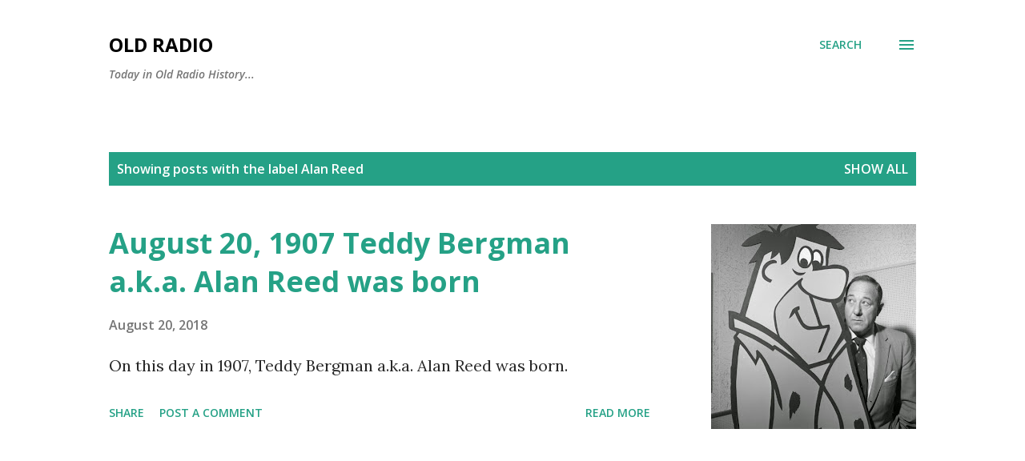

--- FILE ---
content_type: text/html; charset=UTF-8
request_url: https://www.oldradio.org/search/label/Alan%20Reed
body_size: 64000
content:
<!DOCTYPE html>
<html dir='ltr' lang='en'>
<head>
<meta content='width=device-width, initial-scale=1' name='viewport'/>
<title>Old Radio</title>
<meta content='text/html; charset=UTF-8' http-equiv='Content-Type'/>
<!-- Chrome, Firefox OS and Opera -->
<meta content='#ffffff' name='theme-color'/>
<!-- Windows Phone -->
<meta content='#ffffff' name='msapplication-navbutton-color'/>
<meta content='blogger' name='generator'/>
<link href='https://www.oldradio.org/favicon.ico' rel='icon' type='image/x-icon'/>
<link href='https://www.oldradio.org/search/label/Alan%20Reed' rel='canonical'/>
<link rel="alternate" type="application/atom+xml" title="Old Radio - Atom" href="https://www.oldradio.org/feeds/posts/default" />
<link rel="alternate" type="application/rss+xml" title="Old Radio - RSS" href="https://www.oldradio.org/feeds/posts/default?alt=rss" />
<link rel="service.post" type="application/atom+xml" title="Old Radio - Atom" href="https://www.blogger.com/feeds/4947609137565728205/posts/default" />
<!--Can't find substitution for tag [blog.ieCssRetrofitLinks]-->
<meta content='https://www.oldradio.org/search/label/Alan%20Reed' property='og:url'/>
<meta content='Old Radio' property='og:title'/>
<meta content='Today in Old Radio History...' property='og:description'/>
<meta content='https://blogger.googleusercontent.com/img/b/R29vZ2xl/AVvXsEiw3is1TgKOG0UPjKKZuCONKHvWMWq8ERbDN2Gmh3nsH8jiFN5-_JA7IzgKnXWvAe7fSF9sySl_n9OR5EopKsED6HiyukV1Eq7x_svMNevAw34J8kmrWm72gkJBqQ5FscOs37W_dVODzLGw/w1200-h630-p-k-no-nu/teddy-bergman-alan-reed.jpg' property='og:image'/>
<meta content='https://blogger.googleusercontent.com/img/b/R29vZ2xl/AVvXsEjbw1KX5GCIu7z1tZ76nDdF92tg2ALzF7jQ5QU98m51LlYvUkBAjOW1kRi9Zbv4AOGVSsgzPdprvhCLgsveVbhOxckAqys2lmm6JrPrnSrDkJR5xiBBJM2VO6b9LB7SL4ckNYmr8NO0YB36/w1200-h630-p-k-no-nu/Alan+Reed+(aka%2BTeddy%2BBergman).jpg' property='og:image'/>
<meta content='https://blogger.googleusercontent.com/img/b/R29vZ2xl/AVvXsEjGa3aZfHcrYhIvK5iBP28LGR515dz6wkj9F5stKG_POQG4MotFzV4bUOqBSRkHg0XSYgp1fgwD_kMuDEmzAmCmycjo35iDiKuziYdVIliPwdcnGQUTSlIIeJykgvkEAxBOv6_X6nrDiStL/w1200-h630-p-k-no-nu/Marie+Wilson.jpg' property='og:image'/>
<style type='text/css'>@font-face{font-family:'Lora';font-style:normal;font-weight:400;font-display:swap;src:url(//fonts.gstatic.com/s/lora/v37/0QI6MX1D_JOuGQbT0gvTJPa787weuxJMkq18ndeYxZ2JTg.woff2)format('woff2');unicode-range:U+0460-052F,U+1C80-1C8A,U+20B4,U+2DE0-2DFF,U+A640-A69F,U+FE2E-FE2F;}@font-face{font-family:'Lora';font-style:normal;font-weight:400;font-display:swap;src:url(//fonts.gstatic.com/s/lora/v37/0QI6MX1D_JOuGQbT0gvTJPa787weuxJFkq18ndeYxZ2JTg.woff2)format('woff2');unicode-range:U+0301,U+0400-045F,U+0490-0491,U+04B0-04B1,U+2116;}@font-face{font-family:'Lora';font-style:normal;font-weight:400;font-display:swap;src:url(//fonts.gstatic.com/s/lora/v37/0QI6MX1D_JOuGQbT0gvTJPa787weuxI9kq18ndeYxZ2JTg.woff2)format('woff2');unicode-range:U+0302-0303,U+0305,U+0307-0308,U+0310,U+0312,U+0315,U+031A,U+0326-0327,U+032C,U+032F-0330,U+0332-0333,U+0338,U+033A,U+0346,U+034D,U+0391-03A1,U+03A3-03A9,U+03B1-03C9,U+03D1,U+03D5-03D6,U+03F0-03F1,U+03F4-03F5,U+2016-2017,U+2034-2038,U+203C,U+2040,U+2043,U+2047,U+2050,U+2057,U+205F,U+2070-2071,U+2074-208E,U+2090-209C,U+20D0-20DC,U+20E1,U+20E5-20EF,U+2100-2112,U+2114-2115,U+2117-2121,U+2123-214F,U+2190,U+2192,U+2194-21AE,U+21B0-21E5,U+21F1-21F2,U+21F4-2211,U+2213-2214,U+2216-22FF,U+2308-230B,U+2310,U+2319,U+231C-2321,U+2336-237A,U+237C,U+2395,U+239B-23B7,U+23D0,U+23DC-23E1,U+2474-2475,U+25AF,U+25B3,U+25B7,U+25BD,U+25C1,U+25CA,U+25CC,U+25FB,U+266D-266F,U+27C0-27FF,U+2900-2AFF,U+2B0E-2B11,U+2B30-2B4C,U+2BFE,U+3030,U+FF5B,U+FF5D,U+1D400-1D7FF,U+1EE00-1EEFF;}@font-face{font-family:'Lora';font-style:normal;font-weight:400;font-display:swap;src:url(//fonts.gstatic.com/s/lora/v37/0QI6MX1D_JOuGQbT0gvTJPa787weuxIvkq18ndeYxZ2JTg.woff2)format('woff2');unicode-range:U+0001-000C,U+000E-001F,U+007F-009F,U+20DD-20E0,U+20E2-20E4,U+2150-218F,U+2190,U+2192,U+2194-2199,U+21AF,U+21E6-21F0,U+21F3,U+2218-2219,U+2299,U+22C4-22C6,U+2300-243F,U+2440-244A,U+2460-24FF,U+25A0-27BF,U+2800-28FF,U+2921-2922,U+2981,U+29BF,U+29EB,U+2B00-2BFF,U+4DC0-4DFF,U+FFF9-FFFB,U+10140-1018E,U+10190-1019C,U+101A0,U+101D0-101FD,U+102E0-102FB,U+10E60-10E7E,U+1D2C0-1D2D3,U+1D2E0-1D37F,U+1F000-1F0FF,U+1F100-1F1AD,U+1F1E6-1F1FF,U+1F30D-1F30F,U+1F315,U+1F31C,U+1F31E,U+1F320-1F32C,U+1F336,U+1F378,U+1F37D,U+1F382,U+1F393-1F39F,U+1F3A7-1F3A8,U+1F3AC-1F3AF,U+1F3C2,U+1F3C4-1F3C6,U+1F3CA-1F3CE,U+1F3D4-1F3E0,U+1F3ED,U+1F3F1-1F3F3,U+1F3F5-1F3F7,U+1F408,U+1F415,U+1F41F,U+1F426,U+1F43F,U+1F441-1F442,U+1F444,U+1F446-1F449,U+1F44C-1F44E,U+1F453,U+1F46A,U+1F47D,U+1F4A3,U+1F4B0,U+1F4B3,U+1F4B9,U+1F4BB,U+1F4BF,U+1F4C8-1F4CB,U+1F4D6,U+1F4DA,U+1F4DF,U+1F4E3-1F4E6,U+1F4EA-1F4ED,U+1F4F7,U+1F4F9-1F4FB,U+1F4FD-1F4FE,U+1F503,U+1F507-1F50B,U+1F50D,U+1F512-1F513,U+1F53E-1F54A,U+1F54F-1F5FA,U+1F610,U+1F650-1F67F,U+1F687,U+1F68D,U+1F691,U+1F694,U+1F698,U+1F6AD,U+1F6B2,U+1F6B9-1F6BA,U+1F6BC,U+1F6C6-1F6CF,U+1F6D3-1F6D7,U+1F6E0-1F6EA,U+1F6F0-1F6F3,U+1F6F7-1F6FC,U+1F700-1F7FF,U+1F800-1F80B,U+1F810-1F847,U+1F850-1F859,U+1F860-1F887,U+1F890-1F8AD,U+1F8B0-1F8BB,U+1F8C0-1F8C1,U+1F900-1F90B,U+1F93B,U+1F946,U+1F984,U+1F996,U+1F9E9,U+1FA00-1FA6F,U+1FA70-1FA7C,U+1FA80-1FA89,U+1FA8F-1FAC6,U+1FACE-1FADC,U+1FADF-1FAE9,U+1FAF0-1FAF8,U+1FB00-1FBFF;}@font-face{font-family:'Lora';font-style:normal;font-weight:400;font-display:swap;src:url(//fonts.gstatic.com/s/lora/v37/0QI6MX1D_JOuGQbT0gvTJPa787weuxJOkq18ndeYxZ2JTg.woff2)format('woff2');unicode-range:U+0102-0103,U+0110-0111,U+0128-0129,U+0168-0169,U+01A0-01A1,U+01AF-01B0,U+0300-0301,U+0303-0304,U+0308-0309,U+0323,U+0329,U+1EA0-1EF9,U+20AB;}@font-face{font-family:'Lora';font-style:normal;font-weight:400;font-display:swap;src:url(//fonts.gstatic.com/s/lora/v37/0QI6MX1D_JOuGQbT0gvTJPa787weuxJPkq18ndeYxZ2JTg.woff2)format('woff2');unicode-range:U+0100-02BA,U+02BD-02C5,U+02C7-02CC,U+02CE-02D7,U+02DD-02FF,U+0304,U+0308,U+0329,U+1D00-1DBF,U+1E00-1E9F,U+1EF2-1EFF,U+2020,U+20A0-20AB,U+20AD-20C0,U+2113,U+2C60-2C7F,U+A720-A7FF;}@font-face{font-family:'Lora';font-style:normal;font-weight:400;font-display:swap;src:url(//fonts.gstatic.com/s/lora/v37/0QI6MX1D_JOuGQbT0gvTJPa787weuxJBkq18ndeYxZ0.woff2)format('woff2');unicode-range:U+0000-00FF,U+0131,U+0152-0153,U+02BB-02BC,U+02C6,U+02DA,U+02DC,U+0304,U+0308,U+0329,U+2000-206F,U+20AC,U+2122,U+2191,U+2193,U+2212,U+2215,U+FEFF,U+FFFD;}@font-face{font-family:'Open Sans';font-style:italic;font-weight:600;font-stretch:100%;font-display:swap;src:url(//fonts.gstatic.com/s/opensans/v44/memQYaGs126MiZpBA-UFUIcVXSCEkx2cmqvXlWq8tWZ0Pw86hd0RkxhjWV0ewIMUdjFXmSU_.woff2)format('woff2');unicode-range:U+0460-052F,U+1C80-1C8A,U+20B4,U+2DE0-2DFF,U+A640-A69F,U+FE2E-FE2F;}@font-face{font-family:'Open Sans';font-style:italic;font-weight:600;font-stretch:100%;font-display:swap;src:url(//fonts.gstatic.com/s/opensans/v44/memQYaGs126MiZpBA-UFUIcVXSCEkx2cmqvXlWq8tWZ0Pw86hd0RkxhjWVQewIMUdjFXmSU_.woff2)format('woff2');unicode-range:U+0301,U+0400-045F,U+0490-0491,U+04B0-04B1,U+2116;}@font-face{font-family:'Open Sans';font-style:italic;font-weight:600;font-stretch:100%;font-display:swap;src:url(//fonts.gstatic.com/s/opensans/v44/memQYaGs126MiZpBA-UFUIcVXSCEkx2cmqvXlWq8tWZ0Pw86hd0RkxhjWVwewIMUdjFXmSU_.woff2)format('woff2');unicode-range:U+1F00-1FFF;}@font-face{font-family:'Open Sans';font-style:italic;font-weight:600;font-stretch:100%;font-display:swap;src:url(//fonts.gstatic.com/s/opensans/v44/memQYaGs126MiZpBA-UFUIcVXSCEkx2cmqvXlWq8tWZ0Pw86hd0RkxhjWVMewIMUdjFXmSU_.woff2)format('woff2');unicode-range:U+0370-0377,U+037A-037F,U+0384-038A,U+038C,U+038E-03A1,U+03A3-03FF;}@font-face{font-family:'Open Sans';font-style:italic;font-weight:600;font-stretch:100%;font-display:swap;src:url(//fonts.gstatic.com/s/opensans/v44/memQYaGs126MiZpBA-UFUIcVXSCEkx2cmqvXlWq8tWZ0Pw86hd0RkxhjWVIewIMUdjFXmSU_.woff2)format('woff2');unicode-range:U+0307-0308,U+0590-05FF,U+200C-2010,U+20AA,U+25CC,U+FB1D-FB4F;}@font-face{font-family:'Open Sans';font-style:italic;font-weight:600;font-stretch:100%;font-display:swap;src:url(//fonts.gstatic.com/s/opensans/v44/memQYaGs126MiZpBA-UFUIcVXSCEkx2cmqvXlWq8tWZ0Pw86hd0RkxhjWSwewIMUdjFXmSU_.woff2)format('woff2');unicode-range:U+0302-0303,U+0305,U+0307-0308,U+0310,U+0312,U+0315,U+031A,U+0326-0327,U+032C,U+032F-0330,U+0332-0333,U+0338,U+033A,U+0346,U+034D,U+0391-03A1,U+03A3-03A9,U+03B1-03C9,U+03D1,U+03D5-03D6,U+03F0-03F1,U+03F4-03F5,U+2016-2017,U+2034-2038,U+203C,U+2040,U+2043,U+2047,U+2050,U+2057,U+205F,U+2070-2071,U+2074-208E,U+2090-209C,U+20D0-20DC,U+20E1,U+20E5-20EF,U+2100-2112,U+2114-2115,U+2117-2121,U+2123-214F,U+2190,U+2192,U+2194-21AE,U+21B0-21E5,U+21F1-21F2,U+21F4-2211,U+2213-2214,U+2216-22FF,U+2308-230B,U+2310,U+2319,U+231C-2321,U+2336-237A,U+237C,U+2395,U+239B-23B7,U+23D0,U+23DC-23E1,U+2474-2475,U+25AF,U+25B3,U+25B7,U+25BD,U+25C1,U+25CA,U+25CC,U+25FB,U+266D-266F,U+27C0-27FF,U+2900-2AFF,U+2B0E-2B11,U+2B30-2B4C,U+2BFE,U+3030,U+FF5B,U+FF5D,U+1D400-1D7FF,U+1EE00-1EEFF;}@font-face{font-family:'Open Sans';font-style:italic;font-weight:600;font-stretch:100%;font-display:swap;src:url(//fonts.gstatic.com/s/opensans/v44/memQYaGs126MiZpBA-UFUIcVXSCEkx2cmqvXlWq8tWZ0Pw86hd0RkxhjWT4ewIMUdjFXmSU_.woff2)format('woff2');unicode-range:U+0001-000C,U+000E-001F,U+007F-009F,U+20DD-20E0,U+20E2-20E4,U+2150-218F,U+2190,U+2192,U+2194-2199,U+21AF,U+21E6-21F0,U+21F3,U+2218-2219,U+2299,U+22C4-22C6,U+2300-243F,U+2440-244A,U+2460-24FF,U+25A0-27BF,U+2800-28FF,U+2921-2922,U+2981,U+29BF,U+29EB,U+2B00-2BFF,U+4DC0-4DFF,U+FFF9-FFFB,U+10140-1018E,U+10190-1019C,U+101A0,U+101D0-101FD,U+102E0-102FB,U+10E60-10E7E,U+1D2C0-1D2D3,U+1D2E0-1D37F,U+1F000-1F0FF,U+1F100-1F1AD,U+1F1E6-1F1FF,U+1F30D-1F30F,U+1F315,U+1F31C,U+1F31E,U+1F320-1F32C,U+1F336,U+1F378,U+1F37D,U+1F382,U+1F393-1F39F,U+1F3A7-1F3A8,U+1F3AC-1F3AF,U+1F3C2,U+1F3C4-1F3C6,U+1F3CA-1F3CE,U+1F3D4-1F3E0,U+1F3ED,U+1F3F1-1F3F3,U+1F3F5-1F3F7,U+1F408,U+1F415,U+1F41F,U+1F426,U+1F43F,U+1F441-1F442,U+1F444,U+1F446-1F449,U+1F44C-1F44E,U+1F453,U+1F46A,U+1F47D,U+1F4A3,U+1F4B0,U+1F4B3,U+1F4B9,U+1F4BB,U+1F4BF,U+1F4C8-1F4CB,U+1F4D6,U+1F4DA,U+1F4DF,U+1F4E3-1F4E6,U+1F4EA-1F4ED,U+1F4F7,U+1F4F9-1F4FB,U+1F4FD-1F4FE,U+1F503,U+1F507-1F50B,U+1F50D,U+1F512-1F513,U+1F53E-1F54A,U+1F54F-1F5FA,U+1F610,U+1F650-1F67F,U+1F687,U+1F68D,U+1F691,U+1F694,U+1F698,U+1F6AD,U+1F6B2,U+1F6B9-1F6BA,U+1F6BC,U+1F6C6-1F6CF,U+1F6D3-1F6D7,U+1F6E0-1F6EA,U+1F6F0-1F6F3,U+1F6F7-1F6FC,U+1F700-1F7FF,U+1F800-1F80B,U+1F810-1F847,U+1F850-1F859,U+1F860-1F887,U+1F890-1F8AD,U+1F8B0-1F8BB,U+1F8C0-1F8C1,U+1F900-1F90B,U+1F93B,U+1F946,U+1F984,U+1F996,U+1F9E9,U+1FA00-1FA6F,U+1FA70-1FA7C,U+1FA80-1FA89,U+1FA8F-1FAC6,U+1FACE-1FADC,U+1FADF-1FAE9,U+1FAF0-1FAF8,U+1FB00-1FBFF;}@font-face{font-family:'Open Sans';font-style:italic;font-weight:600;font-stretch:100%;font-display:swap;src:url(//fonts.gstatic.com/s/opensans/v44/memQYaGs126MiZpBA-UFUIcVXSCEkx2cmqvXlWq8tWZ0Pw86hd0RkxhjWV8ewIMUdjFXmSU_.woff2)format('woff2');unicode-range:U+0102-0103,U+0110-0111,U+0128-0129,U+0168-0169,U+01A0-01A1,U+01AF-01B0,U+0300-0301,U+0303-0304,U+0308-0309,U+0323,U+0329,U+1EA0-1EF9,U+20AB;}@font-face{font-family:'Open Sans';font-style:italic;font-weight:600;font-stretch:100%;font-display:swap;src:url(//fonts.gstatic.com/s/opensans/v44/memQYaGs126MiZpBA-UFUIcVXSCEkx2cmqvXlWq8tWZ0Pw86hd0RkxhjWV4ewIMUdjFXmSU_.woff2)format('woff2');unicode-range:U+0100-02BA,U+02BD-02C5,U+02C7-02CC,U+02CE-02D7,U+02DD-02FF,U+0304,U+0308,U+0329,U+1D00-1DBF,U+1E00-1E9F,U+1EF2-1EFF,U+2020,U+20A0-20AB,U+20AD-20C0,U+2113,U+2C60-2C7F,U+A720-A7FF;}@font-face{font-family:'Open Sans';font-style:italic;font-weight:600;font-stretch:100%;font-display:swap;src:url(//fonts.gstatic.com/s/opensans/v44/memQYaGs126MiZpBA-UFUIcVXSCEkx2cmqvXlWq8tWZ0Pw86hd0RkxhjWVAewIMUdjFXmQ.woff2)format('woff2');unicode-range:U+0000-00FF,U+0131,U+0152-0153,U+02BB-02BC,U+02C6,U+02DA,U+02DC,U+0304,U+0308,U+0329,U+2000-206F,U+20AC,U+2122,U+2191,U+2193,U+2212,U+2215,U+FEFF,U+FFFD;}@font-face{font-family:'Open Sans';font-style:normal;font-weight:400;font-stretch:100%;font-display:swap;src:url(//fonts.gstatic.com/s/opensans/v44/memvYaGs126MiZpBA-UvWbX2vVnXBbObj2OVTSKmu0SC55K5gw.woff2)format('woff2');unicode-range:U+0460-052F,U+1C80-1C8A,U+20B4,U+2DE0-2DFF,U+A640-A69F,U+FE2E-FE2F;}@font-face{font-family:'Open Sans';font-style:normal;font-weight:400;font-stretch:100%;font-display:swap;src:url(//fonts.gstatic.com/s/opensans/v44/memvYaGs126MiZpBA-UvWbX2vVnXBbObj2OVTSumu0SC55K5gw.woff2)format('woff2');unicode-range:U+0301,U+0400-045F,U+0490-0491,U+04B0-04B1,U+2116;}@font-face{font-family:'Open Sans';font-style:normal;font-weight:400;font-stretch:100%;font-display:swap;src:url(//fonts.gstatic.com/s/opensans/v44/memvYaGs126MiZpBA-UvWbX2vVnXBbObj2OVTSOmu0SC55K5gw.woff2)format('woff2');unicode-range:U+1F00-1FFF;}@font-face{font-family:'Open Sans';font-style:normal;font-weight:400;font-stretch:100%;font-display:swap;src:url(//fonts.gstatic.com/s/opensans/v44/memvYaGs126MiZpBA-UvWbX2vVnXBbObj2OVTSymu0SC55K5gw.woff2)format('woff2');unicode-range:U+0370-0377,U+037A-037F,U+0384-038A,U+038C,U+038E-03A1,U+03A3-03FF;}@font-face{font-family:'Open Sans';font-style:normal;font-weight:400;font-stretch:100%;font-display:swap;src:url(//fonts.gstatic.com/s/opensans/v44/memvYaGs126MiZpBA-UvWbX2vVnXBbObj2OVTS2mu0SC55K5gw.woff2)format('woff2');unicode-range:U+0307-0308,U+0590-05FF,U+200C-2010,U+20AA,U+25CC,U+FB1D-FB4F;}@font-face{font-family:'Open Sans';font-style:normal;font-weight:400;font-stretch:100%;font-display:swap;src:url(//fonts.gstatic.com/s/opensans/v44/memvYaGs126MiZpBA-UvWbX2vVnXBbObj2OVTVOmu0SC55K5gw.woff2)format('woff2');unicode-range:U+0302-0303,U+0305,U+0307-0308,U+0310,U+0312,U+0315,U+031A,U+0326-0327,U+032C,U+032F-0330,U+0332-0333,U+0338,U+033A,U+0346,U+034D,U+0391-03A1,U+03A3-03A9,U+03B1-03C9,U+03D1,U+03D5-03D6,U+03F0-03F1,U+03F4-03F5,U+2016-2017,U+2034-2038,U+203C,U+2040,U+2043,U+2047,U+2050,U+2057,U+205F,U+2070-2071,U+2074-208E,U+2090-209C,U+20D0-20DC,U+20E1,U+20E5-20EF,U+2100-2112,U+2114-2115,U+2117-2121,U+2123-214F,U+2190,U+2192,U+2194-21AE,U+21B0-21E5,U+21F1-21F2,U+21F4-2211,U+2213-2214,U+2216-22FF,U+2308-230B,U+2310,U+2319,U+231C-2321,U+2336-237A,U+237C,U+2395,U+239B-23B7,U+23D0,U+23DC-23E1,U+2474-2475,U+25AF,U+25B3,U+25B7,U+25BD,U+25C1,U+25CA,U+25CC,U+25FB,U+266D-266F,U+27C0-27FF,U+2900-2AFF,U+2B0E-2B11,U+2B30-2B4C,U+2BFE,U+3030,U+FF5B,U+FF5D,U+1D400-1D7FF,U+1EE00-1EEFF;}@font-face{font-family:'Open Sans';font-style:normal;font-weight:400;font-stretch:100%;font-display:swap;src:url(//fonts.gstatic.com/s/opensans/v44/memvYaGs126MiZpBA-UvWbX2vVnXBbObj2OVTUGmu0SC55K5gw.woff2)format('woff2');unicode-range:U+0001-000C,U+000E-001F,U+007F-009F,U+20DD-20E0,U+20E2-20E4,U+2150-218F,U+2190,U+2192,U+2194-2199,U+21AF,U+21E6-21F0,U+21F3,U+2218-2219,U+2299,U+22C4-22C6,U+2300-243F,U+2440-244A,U+2460-24FF,U+25A0-27BF,U+2800-28FF,U+2921-2922,U+2981,U+29BF,U+29EB,U+2B00-2BFF,U+4DC0-4DFF,U+FFF9-FFFB,U+10140-1018E,U+10190-1019C,U+101A0,U+101D0-101FD,U+102E0-102FB,U+10E60-10E7E,U+1D2C0-1D2D3,U+1D2E0-1D37F,U+1F000-1F0FF,U+1F100-1F1AD,U+1F1E6-1F1FF,U+1F30D-1F30F,U+1F315,U+1F31C,U+1F31E,U+1F320-1F32C,U+1F336,U+1F378,U+1F37D,U+1F382,U+1F393-1F39F,U+1F3A7-1F3A8,U+1F3AC-1F3AF,U+1F3C2,U+1F3C4-1F3C6,U+1F3CA-1F3CE,U+1F3D4-1F3E0,U+1F3ED,U+1F3F1-1F3F3,U+1F3F5-1F3F7,U+1F408,U+1F415,U+1F41F,U+1F426,U+1F43F,U+1F441-1F442,U+1F444,U+1F446-1F449,U+1F44C-1F44E,U+1F453,U+1F46A,U+1F47D,U+1F4A3,U+1F4B0,U+1F4B3,U+1F4B9,U+1F4BB,U+1F4BF,U+1F4C8-1F4CB,U+1F4D6,U+1F4DA,U+1F4DF,U+1F4E3-1F4E6,U+1F4EA-1F4ED,U+1F4F7,U+1F4F9-1F4FB,U+1F4FD-1F4FE,U+1F503,U+1F507-1F50B,U+1F50D,U+1F512-1F513,U+1F53E-1F54A,U+1F54F-1F5FA,U+1F610,U+1F650-1F67F,U+1F687,U+1F68D,U+1F691,U+1F694,U+1F698,U+1F6AD,U+1F6B2,U+1F6B9-1F6BA,U+1F6BC,U+1F6C6-1F6CF,U+1F6D3-1F6D7,U+1F6E0-1F6EA,U+1F6F0-1F6F3,U+1F6F7-1F6FC,U+1F700-1F7FF,U+1F800-1F80B,U+1F810-1F847,U+1F850-1F859,U+1F860-1F887,U+1F890-1F8AD,U+1F8B0-1F8BB,U+1F8C0-1F8C1,U+1F900-1F90B,U+1F93B,U+1F946,U+1F984,U+1F996,U+1F9E9,U+1FA00-1FA6F,U+1FA70-1FA7C,U+1FA80-1FA89,U+1FA8F-1FAC6,U+1FACE-1FADC,U+1FADF-1FAE9,U+1FAF0-1FAF8,U+1FB00-1FBFF;}@font-face{font-family:'Open Sans';font-style:normal;font-weight:400;font-stretch:100%;font-display:swap;src:url(//fonts.gstatic.com/s/opensans/v44/memvYaGs126MiZpBA-UvWbX2vVnXBbObj2OVTSCmu0SC55K5gw.woff2)format('woff2');unicode-range:U+0102-0103,U+0110-0111,U+0128-0129,U+0168-0169,U+01A0-01A1,U+01AF-01B0,U+0300-0301,U+0303-0304,U+0308-0309,U+0323,U+0329,U+1EA0-1EF9,U+20AB;}@font-face{font-family:'Open Sans';font-style:normal;font-weight:400;font-stretch:100%;font-display:swap;src:url(//fonts.gstatic.com/s/opensans/v44/memvYaGs126MiZpBA-UvWbX2vVnXBbObj2OVTSGmu0SC55K5gw.woff2)format('woff2');unicode-range:U+0100-02BA,U+02BD-02C5,U+02C7-02CC,U+02CE-02D7,U+02DD-02FF,U+0304,U+0308,U+0329,U+1D00-1DBF,U+1E00-1E9F,U+1EF2-1EFF,U+2020,U+20A0-20AB,U+20AD-20C0,U+2113,U+2C60-2C7F,U+A720-A7FF;}@font-face{font-family:'Open Sans';font-style:normal;font-weight:400;font-stretch:100%;font-display:swap;src:url(//fonts.gstatic.com/s/opensans/v44/memvYaGs126MiZpBA-UvWbX2vVnXBbObj2OVTS-mu0SC55I.woff2)format('woff2');unicode-range:U+0000-00FF,U+0131,U+0152-0153,U+02BB-02BC,U+02C6,U+02DA,U+02DC,U+0304,U+0308,U+0329,U+2000-206F,U+20AC,U+2122,U+2191,U+2193,U+2212,U+2215,U+FEFF,U+FFFD;}@font-face{font-family:'Open Sans';font-style:normal;font-weight:600;font-stretch:100%;font-display:swap;src:url(//fonts.gstatic.com/s/opensans/v44/memvYaGs126MiZpBA-UvWbX2vVnXBbObj2OVTSKmu0SC55K5gw.woff2)format('woff2');unicode-range:U+0460-052F,U+1C80-1C8A,U+20B4,U+2DE0-2DFF,U+A640-A69F,U+FE2E-FE2F;}@font-face{font-family:'Open Sans';font-style:normal;font-weight:600;font-stretch:100%;font-display:swap;src:url(//fonts.gstatic.com/s/opensans/v44/memvYaGs126MiZpBA-UvWbX2vVnXBbObj2OVTSumu0SC55K5gw.woff2)format('woff2');unicode-range:U+0301,U+0400-045F,U+0490-0491,U+04B0-04B1,U+2116;}@font-face{font-family:'Open Sans';font-style:normal;font-weight:600;font-stretch:100%;font-display:swap;src:url(//fonts.gstatic.com/s/opensans/v44/memvYaGs126MiZpBA-UvWbX2vVnXBbObj2OVTSOmu0SC55K5gw.woff2)format('woff2');unicode-range:U+1F00-1FFF;}@font-face{font-family:'Open Sans';font-style:normal;font-weight:600;font-stretch:100%;font-display:swap;src:url(//fonts.gstatic.com/s/opensans/v44/memvYaGs126MiZpBA-UvWbX2vVnXBbObj2OVTSymu0SC55K5gw.woff2)format('woff2');unicode-range:U+0370-0377,U+037A-037F,U+0384-038A,U+038C,U+038E-03A1,U+03A3-03FF;}@font-face{font-family:'Open Sans';font-style:normal;font-weight:600;font-stretch:100%;font-display:swap;src:url(//fonts.gstatic.com/s/opensans/v44/memvYaGs126MiZpBA-UvWbX2vVnXBbObj2OVTS2mu0SC55K5gw.woff2)format('woff2');unicode-range:U+0307-0308,U+0590-05FF,U+200C-2010,U+20AA,U+25CC,U+FB1D-FB4F;}@font-face{font-family:'Open Sans';font-style:normal;font-weight:600;font-stretch:100%;font-display:swap;src:url(//fonts.gstatic.com/s/opensans/v44/memvYaGs126MiZpBA-UvWbX2vVnXBbObj2OVTVOmu0SC55K5gw.woff2)format('woff2');unicode-range:U+0302-0303,U+0305,U+0307-0308,U+0310,U+0312,U+0315,U+031A,U+0326-0327,U+032C,U+032F-0330,U+0332-0333,U+0338,U+033A,U+0346,U+034D,U+0391-03A1,U+03A3-03A9,U+03B1-03C9,U+03D1,U+03D5-03D6,U+03F0-03F1,U+03F4-03F5,U+2016-2017,U+2034-2038,U+203C,U+2040,U+2043,U+2047,U+2050,U+2057,U+205F,U+2070-2071,U+2074-208E,U+2090-209C,U+20D0-20DC,U+20E1,U+20E5-20EF,U+2100-2112,U+2114-2115,U+2117-2121,U+2123-214F,U+2190,U+2192,U+2194-21AE,U+21B0-21E5,U+21F1-21F2,U+21F4-2211,U+2213-2214,U+2216-22FF,U+2308-230B,U+2310,U+2319,U+231C-2321,U+2336-237A,U+237C,U+2395,U+239B-23B7,U+23D0,U+23DC-23E1,U+2474-2475,U+25AF,U+25B3,U+25B7,U+25BD,U+25C1,U+25CA,U+25CC,U+25FB,U+266D-266F,U+27C0-27FF,U+2900-2AFF,U+2B0E-2B11,U+2B30-2B4C,U+2BFE,U+3030,U+FF5B,U+FF5D,U+1D400-1D7FF,U+1EE00-1EEFF;}@font-face{font-family:'Open Sans';font-style:normal;font-weight:600;font-stretch:100%;font-display:swap;src:url(//fonts.gstatic.com/s/opensans/v44/memvYaGs126MiZpBA-UvWbX2vVnXBbObj2OVTUGmu0SC55K5gw.woff2)format('woff2');unicode-range:U+0001-000C,U+000E-001F,U+007F-009F,U+20DD-20E0,U+20E2-20E4,U+2150-218F,U+2190,U+2192,U+2194-2199,U+21AF,U+21E6-21F0,U+21F3,U+2218-2219,U+2299,U+22C4-22C6,U+2300-243F,U+2440-244A,U+2460-24FF,U+25A0-27BF,U+2800-28FF,U+2921-2922,U+2981,U+29BF,U+29EB,U+2B00-2BFF,U+4DC0-4DFF,U+FFF9-FFFB,U+10140-1018E,U+10190-1019C,U+101A0,U+101D0-101FD,U+102E0-102FB,U+10E60-10E7E,U+1D2C0-1D2D3,U+1D2E0-1D37F,U+1F000-1F0FF,U+1F100-1F1AD,U+1F1E6-1F1FF,U+1F30D-1F30F,U+1F315,U+1F31C,U+1F31E,U+1F320-1F32C,U+1F336,U+1F378,U+1F37D,U+1F382,U+1F393-1F39F,U+1F3A7-1F3A8,U+1F3AC-1F3AF,U+1F3C2,U+1F3C4-1F3C6,U+1F3CA-1F3CE,U+1F3D4-1F3E0,U+1F3ED,U+1F3F1-1F3F3,U+1F3F5-1F3F7,U+1F408,U+1F415,U+1F41F,U+1F426,U+1F43F,U+1F441-1F442,U+1F444,U+1F446-1F449,U+1F44C-1F44E,U+1F453,U+1F46A,U+1F47D,U+1F4A3,U+1F4B0,U+1F4B3,U+1F4B9,U+1F4BB,U+1F4BF,U+1F4C8-1F4CB,U+1F4D6,U+1F4DA,U+1F4DF,U+1F4E3-1F4E6,U+1F4EA-1F4ED,U+1F4F7,U+1F4F9-1F4FB,U+1F4FD-1F4FE,U+1F503,U+1F507-1F50B,U+1F50D,U+1F512-1F513,U+1F53E-1F54A,U+1F54F-1F5FA,U+1F610,U+1F650-1F67F,U+1F687,U+1F68D,U+1F691,U+1F694,U+1F698,U+1F6AD,U+1F6B2,U+1F6B9-1F6BA,U+1F6BC,U+1F6C6-1F6CF,U+1F6D3-1F6D7,U+1F6E0-1F6EA,U+1F6F0-1F6F3,U+1F6F7-1F6FC,U+1F700-1F7FF,U+1F800-1F80B,U+1F810-1F847,U+1F850-1F859,U+1F860-1F887,U+1F890-1F8AD,U+1F8B0-1F8BB,U+1F8C0-1F8C1,U+1F900-1F90B,U+1F93B,U+1F946,U+1F984,U+1F996,U+1F9E9,U+1FA00-1FA6F,U+1FA70-1FA7C,U+1FA80-1FA89,U+1FA8F-1FAC6,U+1FACE-1FADC,U+1FADF-1FAE9,U+1FAF0-1FAF8,U+1FB00-1FBFF;}@font-face{font-family:'Open Sans';font-style:normal;font-weight:600;font-stretch:100%;font-display:swap;src:url(//fonts.gstatic.com/s/opensans/v44/memvYaGs126MiZpBA-UvWbX2vVnXBbObj2OVTSCmu0SC55K5gw.woff2)format('woff2');unicode-range:U+0102-0103,U+0110-0111,U+0128-0129,U+0168-0169,U+01A0-01A1,U+01AF-01B0,U+0300-0301,U+0303-0304,U+0308-0309,U+0323,U+0329,U+1EA0-1EF9,U+20AB;}@font-face{font-family:'Open Sans';font-style:normal;font-weight:600;font-stretch:100%;font-display:swap;src:url(//fonts.gstatic.com/s/opensans/v44/memvYaGs126MiZpBA-UvWbX2vVnXBbObj2OVTSGmu0SC55K5gw.woff2)format('woff2');unicode-range:U+0100-02BA,U+02BD-02C5,U+02C7-02CC,U+02CE-02D7,U+02DD-02FF,U+0304,U+0308,U+0329,U+1D00-1DBF,U+1E00-1E9F,U+1EF2-1EFF,U+2020,U+20A0-20AB,U+20AD-20C0,U+2113,U+2C60-2C7F,U+A720-A7FF;}@font-face{font-family:'Open Sans';font-style:normal;font-weight:600;font-stretch:100%;font-display:swap;src:url(//fonts.gstatic.com/s/opensans/v44/memvYaGs126MiZpBA-UvWbX2vVnXBbObj2OVTS-mu0SC55I.woff2)format('woff2');unicode-range:U+0000-00FF,U+0131,U+0152-0153,U+02BB-02BC,U+02C6,U+02DA,U+02DC,U+0304,U+0308,U+0329,U+2000-206F,U+20AC,U+2122,U+2191,U+2193,U+2212,U+2215,U+FEFF,U+FFFD;}@font-face{font-family:'Open Sans';font-style:normal;font-weight:700;font-stretch:100%;font-display:swap;src:url(//fonts.gstatic.com/s/opensans/v44/memvYaGs126MiZpBA-UvWbX2vVnXBbObj2OVTSKmu0SC55K5gw.woff2)format('woff2');unicode-range:U+0460-052F,U+1C80-1C8A,U+20B4,U+2DE0-2DFF,U+A640-A69F,U+FE2E-FE2F;}@font-face{font-family:'Open Sans';font-style:normal;font-weight:700;font-stretch:100%;font-display:swap;src:url(//fonts.gstatic.com/s/opensans/v44/memvYaGs126MiZpBA-UvWbX2vVnXBbObj2OVTSumu0SC55K5gw.woff2)format('woff2');unicode-range:U+0301,U+0400-045F,U+0490-0491,U+04B0-04B1,U+2116;}@font-face{font-family:'Open Sans';font-style:normal;font-weight:700;font-stretch:100%;font-display:swap;src:url(//fonts.gstatic.com/s/opensans/v44/memvYaGs126MiZpBA-UvWbX2vVnXBbObj2OVTSOmu0SC55K5gw.woff2)format('woff2');unicode-range:U+1F00-1FFF;}@font-face{font-family:'Open Sans';font-style:normal;font-weight:700;font-stretch:100%;font-display:swap;src:url(//fonts.gstatic.com/s/opensans/v44/memvYaGs126MiZpBA-UvWbX2vVnXBbObj2OVTSymu0SC55K5gw.woff2)format('woff2');unicode-range:U+0370-0377,U+037A-037F,U+0384-038A,U+038C,U+038E-03A1,U+03A3-03FF;}@font-face{font-family:'Open Sans';font-style:normal;font-weight:700;font-stretch:100%;font-display:swap;src:url(//fonts.gstatic.com/s/opensans/v44/memvYaGs126MiZpBA-UvWbX2vVnXBbObj2OVTS2mu0SC55K5gw.woff2)format('woff2');unicode-range:U+0307-0308,U+0590-05FF,U+200C-2010,U+20AA,U+25CC,U+FB1D-FB4F;}@font-face{font-family:'Open Sans';font-style:normal;font-weight:700;font-stretch:100%;font-display:swap;src:url(//fonts.gstatic.com/s/opensans/v44/memvYaGs126MiZpBA-UvWbX2vVnXBbObj2OVTVOmu0SC55K5gw.woff2)format('woff2');unicode-range:U+0302-0303,U+0305,U+0307-0308,U+0310,U+0312,U+0315,U+031A,U+0326-0327,U+032C,U+032F-0330,U+0332-0333,U+0338,U+033A,U+0346,U+034D,U+0391-03A1,U+03A3-03A9,U+03B1-03C9,U+03D1,U+03D5-03D6,U+03F0-03F1,U+03F4-03F5,U+2016-2017,U+2034-2038,U+203C,U+2040,U+2043,U+2047,U+2050,U+2057,U+205F,U+2070-2071,U+2074-208E,U+2090-209C,U+20D0-20DC,U+20E1,U+20E5-20EF,U+2100-2112,U+2114-2115,U+2117-2121,U+2123-214F,U+2190,U+2192,U+2194-21AE,U+21B0-21E5,U+21F1-21F2,U+21F4-2211,U+2213-2214,U+2216-22FF,U+2308-230B,U+2310,U+2319,U+231C-2321,U+2336-237A,U+237C,U+2395,U+239B-23B7,U+23D0,U+23DC-23E1,U+2474-2475,U+25AF,U+25B3,U+25B7,U+25BD,U+25C1,U+25CA,U+25CC,U+25FB,U+266D-266F,U+27C0-27FF,U+2900-2AFF,U+2B0E-2B11,U+2B30-2B4C,U+2BFE,U+3030,U+FF5B,U+FF5D,U+1D400-1D7FF,U+1EE00-1EEFF;}@font-face{font-family:'Open Sans';font-style:normal;font-weight:700;font-stretch:100%;font-display:swap;src:url(//fonts.gstatic.com/s/opensans/v44/memvYaGs126MiZpBA-UvWbX2vVnXBbObj2OVTUGmu0SC55K5gw.woff2)format('woff2');unicode-range:U+0001-000C,U+000E-001F,U+007F-009F,U+20DD-20E0,U+20E2-20E4,U+2150-218F,U+2190,U+2192,U+2194-2199,U+21AF,U+21E6-21F0,U+21F3,U+2218-2219,U+2299,U+22C4-22C6,U+2300-243F,U+2440-244A,U+2460-24FF,U+25A0-27BF,U+2800-28FF,U+2921-2922,U+2981,U+29BF,U+29EB,U+2B00-2BFF,U+4DC0-4DFF,U+FFF9-FFFB,U+10140-1018E,U+10190-1019C,U+101A0,U+101D0-101FD,U+102E0-102FB,U+10E60-10E7E,U+1D2C0-1D2D3,U+1D2E0-1D37F,U+1F000-1F0FF,U+1F100-1F1AD,U+1F1E6-1F1FF,U+1F30D-1F30F,U+1F315,U+1F31C,U+1F31E,U+1F320-1F32C,U+1F336,U+1F378,U+1F37D,U+1F382,U+1F393-1F39F,U+1F3A7-1F3A8,U+1F3AC-1F3AF,U+1F3C2,U+1F3C4-1F3C6,U+1F3CA-1F3CE,U+1F3D4-1F3E0,U+1F3ED,U+1F3F1-1F3F3,U+1F3F5-1F3F7,U+1F408,U+1F415,U+1F41F,U+1F426,U+1F43F,U+1F441-1F442,U+1F444,U+1F446-1F449,U+1F44C-1F44E,U+1F453,U+1F46A,U+1F47D,U+1F4A3,U+1F4B0,U+1F4B3,U+1F4B9,U+1F4BB,U+1F4BF,U+1F4C8-1F4CB,U+1F4D6,U+1F4DA,U+1F4DF,U+1F4E3-1F4E6,U+1F4EA-1F4ED,U+1F4F7,U+1F4F9-1F4FB,U+1F4FD-1F4FE,U+1F503,U+1F507-1F50B,U+1F50D,U+1F512-1F513,U+1F53E-1F54A,U+1F54F-1F5FA,U+1F610,U+1F650-1F67F,U+1F687,U+1F68D,U+1F691,U+1F694,U+1F698,U+1F6AD,U+1F6B2,U+1F6B9-1F6BA,U+1F6BC,U+1F6C6-1F6CF,U+1F6D3-1F6D7,U+1F6E0-1F6EA,U+1F6F0-1F6F3,U+1F6F7-1F6FC,U+1F700-1F7FF,U+1F800-1F80B,U+1F810-1F847,U+1F850-1F859,U+1F860-1F887,U+1F890-1F8AD,U+1F8B0-1F8BB,U+1F8C0-1F8C1,U+1F900-1F90B,U+1F93B,U+1F946,U+1F984,U+1F996,U+1F9E9,U+1FA00-1FA6F,U+1FA70-1FA7C,U+1FA80-1FA89,U+1FA8F-1FAC6,U+1FACE-1FADC,U+1FADF-1FAE9,U+1FAF0-1FAF8,U+1FB00-1FBFF;}@font-face{font-family:'Open Sans';font-style:normal;font-weight:700;font-stretch:100%;font-display:swap;src:url(//fonts.gstatic.com/s/opensans/v44/memvYaGs126MiZpBA-UvWbX2vVnXBbObj2OVTSCmu0SC55K5gw.woff2)format('woff2');unicode-range:U+0102-0103,U+0110-0111,U+0128-0129,U+0168-0169,U+01A0-01A1,U+01AF-01B0,U+0300-0301,U+0303-0304,U+0308-0309,U+0323,U+0329,U+1EA0-1EF9,U+20AB;}@font-face{font-family:'Open Sans';font-style:normal;font-weight:700;font-stretch:100%;font-display:swap;src:url(//fonts.gstatic.com/s/opensans/v44/memvYaGs126MiZpBA-UvWbX2vVnXBbObj2OVTSGmu0SC55K5gw.woff2)format('woff2');unicode-range:U+0100-02BA,U+02BD-02C5,U+02C7-02CC,U+02CE-02D7,U+02DD-02FF,U+0304,U+0308,U+0329,U+1D00-1DBF,U+1E00-1E9F,U+1EF2-1EFF,U+2020,U+20A0-20AB,U+20AD-20C0,U+2113,U+2C60-2C7F,U+A720-A7FF;}@font-face{font-family:'Open Sans';font-style:normal;font-weight:700;font-stretch:100%;font-display:swap;src:url(//fonts.gstatic.com/s/opensans/v44/memvYaGs126MiZpBA-UvWbX2vVnXBbObj2OVTS-mu0SC55I.woff2)format('woff2');unicode-range:U+0000-00FF,U+0131,U+0152-0153,U+02BB-02BC,U+02C6,U+02DA,U+02DC,U+0304,U+0308,U+0329,U+2000-206F,U+20AC,U+2122,U+2191,U+2193,U+2212,U+2215,U+FEFF,U+FFFD;}</style>
<style id='page-skin-1' type='text/css'><!--
/*! normalize.css v3.0.1 | MIT License | git.io/normalize */html{font-family:sans-serif;-ms-text-size-adjust:100%;-webkit-text-size-adjust:100%}body{margin:0}article,aside,details,figcaption,figure,footer,header,hgroup,main,nav,section,summary{display:block}audio,canvas,progress,video{display:inline-block;vertical-align:baseline}audio:not([controls]){display:none;height:0}[hidden],template{display:none}a{background:transparent}a:active,a:hover{outline:0}abbr[title]{border-bottom:1px dotted}b,strong{font-weight:bold}dfn{font-style:italic}h1{font-size:2em;margin:.67em 0}mark{background:#ff0;color:#000}small{font-size:80%}sub,sup{font-size:75%;line-height:0;position:relative;vertical-align:baseline}sup{top:-0.5em}sub{bottom:-0.25em}img{border:0}svg:not(:root){overflow:hidden}figure{margin:1em 40px}hr{-moz-box-sizing:content-box;box-sizing:content-box;height:0}pre{overflow:auto}code,kbd,pre,samp{font-family:monospace,monospace;font-size:1em}button,input,optgroup,select,textarea{color:inherit;font:inherit;margin:0}button{overflow:visible}button,select{text-transform:none}button,html input[type="button"],input[type="reset"],input[type="submit"]{-webkit-appearance:button;cursor:pointer}button[disabled],html input[disabled]{cursor:default}button::-moz-focus-inner,input::-moz-focus-inner{border:0;padding:0}input{line-height:normal}input[type="checkbox"],input[type="radio"]{box-sizing:border-box;padding:0}input[type="number"]::-webkit-inner-spin-button,input[type="number"]::-webkit-outer-spin-button{height:auto}input[type="search"]{-webkit-appearance:textfield;-moz-box-sizing:content-box;-webkit-box-sizing:content-box;box-sizing:content-box}input[type="search"]::-webkit-search-cancel-button,input[type="search"]::-webkit-search-decoration{-webkit-appearance:none}fieldset{border:1px solid #c0c0c0;margin:0 2px;padding:.35em .625em .75em}legend{border:0;padding:0}textarea{overflow:auto}optgroup{font-weight:bold}table{border-collapse:collapse;border-spacing:0}td,th{padding:0}
body{
overflow-wrap:break-word;
word-break:break-word;
word-wrap:break-word
}
.hidden{
display:none
}
.invisible{
visibility:hidden
}
.container::after,.float-container::after{
clear:both;
content:"";
display:table
}
.clearboth{
clear:both
}
#comments .comment .comment-actions,.subscribe-popup .FollowByEmail .follow-by-email-submit,.widget.Profile .profile-link{
background:0 0;
border:0;
box-shadow:none;
color:#25a186;
cursor:pointer;
font-size:14px;
font-weight:700;
outline:0;
text-decoration:none;
text-transform:uppercase;
width:auto
}
.dim-overlay{
background-color:rgba(0,0,0,.54);
height:100vh;
left:0;
position:fixed;
top:0;
width:100%
}
#sharing-dim-overlay{
background-color:transparent
}
input::-ms-clear{
display:none
}
.blogger-logo,.svg-icon-24.blogger-logo{
fill:#ff9800;
opacity:1
}
.loading-spinner-large{
-webkit-animation:mspin-rotate 1.568s infinite linear;
animation:mspin-rotate 1.568s infinite linear;
height:48px;
overflow:hidden;
position:absolute;
width:48px;
z-index:200
}
.loading-spinner-large>div{
-webkit-animation:mspin-revrot 5332ms infinite steps(4);
animation:mspin-revrot 5332ms infinite steps(4)
}
.loading-spinner-large>div>div{
-webkit-animation:mspin-singlecolor-large-film 1333ms infinite steps(81);
animation:mspin-singlecolor-large-film 1333ms infinite steps(81);
background-size:100%;
height:48px;
width:3888px
}
.mspin-black-large>div>div,.mspin-grey_54-large>div>div{
background-image:url(https://www.blogblog.com/indie/mspin_black_large.svg)
}
.mspin-white-large>div>div{
background-image:url(https://www.blogblog.com/indie/mspin_white_large.svg)
}
.mspin-grey_54-large{
opacity:.54
}
@-webkit-keyframes mspin-singlecolor-large-film{
from{
-webkit-transform:translateX(0);
transform:translateX(0)
}
to{
-webkit-transform:translateX(-3888px);
transform:translateX(-3888px)
}
}
@keyframes mspin-singlecolor-large-film{
from{
-webkit-transform:translateX(0);
transform:translateX(0)
}
to{
-webkit-transform:translateX(-3888px);
transform:translateX(-3888px)
}
}
@-webkit-keyframes mspin-rotate{
from{
-webkit-transform:rotate(0);
transform:rotate(0)
}
to{
-webkit-transform:rotate(360deg);
transform:rotate(360deg)
}
}
@keyframes mspin-rotate{
from{
-webkit-transform:rotate(0);
transform:rotate(0)
}
to{
-webkit-transform:rotate(360deg);
transform:rotate(360deg)
}
}
@-webkit-keyframes mspin-revrot{
from{
-webkit-transform:rotate(0);
transform:rotate(0)
}
to{
-webkit-transform:rotate(-360deg);
transform:rotate(-360deg)
}
}
@keyframes mspin-revrot{
from{
-webkit-transform:rotate(0);
transform:rotate(0)
}
to{
-webkit-transform:rotate(-360deg);
transform:rotate(-360deg)
}
}
.skip-navigation{
background-color:#fff;
box-sizing:border-box;
color:#000;
display:block;
height:0;
left:0;
line-height:50px;
overflow:hidden;
padding-top:0;
position:fixed;
text-align:center;
top:0;
-webkit-transition:box-shadow .3s,height .3s,padding-top .3s;
transition:box-shadow .3s,height .3s,padding-top .3s;
width:100%;
z-index:900
}
.skip-navigation:focus{
box-shadow:0 4px 5px 0 rgba(0,0,0,.14),0 1px 10px 0 rgba(0,0,0,.12),0 2px 4px -1px rgba(0,0,0,.2);
height:50px
}
#main{
outline:0
}
.main-heading{
position:absolute;
clip:rect(1px,1px,1px,1px);
padding:0;
border:0;
height:1px;
width:1px;
overflow:hidden
}
.Attribution{
margin-top:1em;
text-align:center
}
.Attribution .blogger img,.Attribution .blogger svg{
vertical-align:bottom
}
.Attribution .blogger img{
margin-right:.5em
}
.Attribution div{
line-height:24px;
margin-top:.5em
}
.Attribution .copyright,.Attribution .image-attribution{
font-size:.7em;
margin-top:1.5em
}
.BLOG_mobile_video_class{
display:none
}
.bg-photo{
background-attachment:scroll!important
}
body .CSS_LIGHTBOX{
z-index:900
}
.extendable .show-less,.extendable .show-more{
border-color:#25a186;
color:#25a186;
margin-top:8px
}
.extendable .show-less.hidden,.extendable .show-more.hidden{
display:none
}
.inline-ad{
display:none;
max-width:100%;
overflow:hidden
}
.adsbygoogle{
display:block
}
#cookieChoiceInfo{
bottom:0;
top:auto
}
iframe.b-hbp-video{
border:0
}
.post-body img{
max-width:100%
}
.post-body iframe{
max-width:100%
}
.post-body a[imageanchor="1"]{
display:inline-block
}
.byline{
margin-right:1em
}
.byline:last-child{
margin-right:0
}
.link-copied-dialog{
max-width:520px;
outline:0
}
.link-copied-dialog .modal-dialog-buttons{
margin-top:8px
}
.link-copied-dialog .goog-buttonset-default{
background:0 0;
border:0
}
.link-copied-dialog .goog-buttonset-default:focus{
outline:0
}
.paging-control-container{
margin-bottom:16px
}
.paging-control-container .paging-control{
display:inline-block
}
.paging-control-container .comment-range-text::after,.paging-control-container .paging-control{
color:#25a186
}
.paging-control-container .comment-range-text,.paging-control-container .paging-control{
margin-right:8px
}
.paging-control-container .comment-range-text::after,.paging-control-container .paging-control::after{
content:"\b7";
cursor:default;
padding-left:8px;
pointer-events:none
}
.paging-control-container .comment-range-text:last-child::after,.paging-control-container .paging-control:last-child::after{
content:none
}
.byline.reactions iframe{
height:20px
}
.b-notification{
color:#000;
background-color:#fff;
border-bottom:solid 1px #000;
box-sizing:border-box;
padding:16px 32px;
text-align:center
}
.b-notification.visible{
-webkit-transition:margin-top .3s cubic-bezier(.4,0,.2,1);
transition:margin-top .3s cubic-bezier(.4,0,.2,1)
}
.b-notification.invisible{
position:absolute
}
.b-notification-close{
position:absolute;
right:8px;
top:8px
}
.no-posts-message{
line-height:40px;
text-align:center
}
@media screen and (max-width:968px){
body.item-view .post-body a[imageanchor="1"][style*="float: left;"],body.item-view .post-body a[imageanchor="1"][style*="float: right;"]{
float:none!important;
clear:none!important
}
body.item-view .post-body a[imageanchor="1"] img{
display:block;
height:auto;
margin:0 auto
}
body.item-view .post-body>.separator:first-child>a[imageanchor="1"]:first-child{
margin-top:20px
}
.post-body a[imageanchor]{
display:block
}
body.item-view .post-body a[imageanchor="1"]{
margin-left:0!important;
margin-right:0!important
}
body.item-view .post-body a[imageanchor="1"]+a[imageanchor="1"]{
margin-top:16px
}
}
.item-control{
display:none
}
#comments{
border-top:1px dashed rgba(0,0,0,.54);
margin-top:20px;
padding:20px
}
#comments .comment-thread ol{
margin:0;
padding-left:0;
padding-left:0
}
#comments .comment .comment-replybox-single,#comments .comment-thread .comment-replies{
margin-left:60px
}
#comments .comment-thread .thread-count{
display:none
}
#comments .comment{
list-style-type:none;
padding:0 0 30px;
position:relative
}
#comments .comment .comment{
padding-bottom:8px
}
.comment .avatar-image-container{
position:absolute
}
.comment .avatar-image-container img{
border-radius:50%
}
.avatar-image-container svg,.comment .avatar-image-container .avatar-icon{
border-radius:50%;
border:solid 1px #25a186;
box-sizing:border-box;
fill:#25a186;
height:35px;
margin:0;
padding:7px;
width:35px
}
.comment .comment-block{
margin-top:10px;
margin-left:60px;
padding-bottom:0
}
#comments .comment-author-header-wrapper{
margin-left:40px
}
#comments .comment .thread-expanded .comment-block{
padding-bottom:20px
}
#comments .comment .comment-header .user,#comments .comment .comment-header .user a{
color:#292929;
font-style:normal;
font-weight:700
}
#comments .comment .comment-actions{
bottom:0;
margin-bottom:15px;
position:absolute
}
#comments .comment .comment-actions>*{
margin-right:8px
}
#comments .comment .comment-header .datetime{
bottom:0;
color:rgba(0,0,0,0.54);
display:inline-block;
font-size:13px;
font-style:italic;
margin-left:8px
}
#comments .comment .comment-footer .comment-timestamp a,#comments .comment .comment-header .datetime a{
color:rgba(0,0,0,0.54)
}
#comments .comment .comment-content,.comment .comment-body{
margin-top:12px;
word-break:break-word
}
.comment-body{
margin-bottom:12px
}
#comments.embed[data-num-comments="0"]{
border:0;
margin-top:0;
padding-top:0
}
#comments.embed[data-num-comments="0"] #comment-post-message,#comments.embed[data-num-comments="0"] div.comment-form>p,#comments.embed[data-num-comments="0"] p.comment-footer{
display:none
}
#comment-editor-src{
display:none
}
.comments .comments-content .loadmore.loaded{
max-height:0;
opacity:0;
overflow:hidden
}
.extendable .remaining-items{
height:0;
overflow:hidden;
-webkit-transition:height .3s cubic-bezier(.4,0,.2,1);
transition:height .3s cubic-bezier(.4,0,.2,1)
}
.extendable .remaining-items.expanded{
height:auto
}
.svg-icon-24,.svg-icon-24-button{
cursor:pointer;
height:24px;
width:24px;
min-width:24px
}
.touch-icon{
margin:-12px;
padding:12px
}
.touch-icon:active,.touch-icon:focus{
background-color:rgba(153,153,153,.4);
border-radius:50%
}
svg:not(:root).touch-icon{
overflow:visible
}
html[dir=rtl] .rtl-reversible-icon{
-webkit-transform:scaleX(-1);
-ms-transform:scaleX(-1);
transform:scaleX(-1)
}
.svg-icon-24-button,.touch-icon-button{
background:0 0;
border:0;
margin:0;
outline:0;
padding:0
}
.touch-icon-button .touch-icon:active,.touch-icon-button .touch-icon:focus{
background-color:transparent
}
.touch-icon-button:active .touch-icon,.touch-icon-button:focus .touch-icon{
background-color:rgba(153,153,153,.4);
border-radius:50%
}
.Profile .default-avatar-wrapper .avatar-icon{
border-radius:50%;
border:solid 1px #000000;
box-sizing:border-box;
fill:#000000;
margin:0
}
.Profile .individual .default-avatar-wrapper .avatar-icon{
padding:25px
}
.Profile .individual .avatar-icon,.Profile .individual .profile-img{
height:120px;
width:120px
}
.Profile .team .default-avatar-wrapper .avatar-icon{
padding:8px
}
.Profile .team .avatar-icon,.Profile .team .default-avatar-wrapper,.Profile .team .profile-img{
height:40px;
width:40px
}
.snippet-container{
margin:0;
position:relative;
overflow:hidden
}
.snippet-fade{
bottom:0;
box-sizing:border-box;
position:absolute;
width:96px
}
.snippet-fade{
right:0
}
.snippet-fade:after{
content:"\2026"
}
.snippet-fade:after{
float:right
}
.post-bottom{
-webkit-box-align:center;
-webkit-align-items:center;
-ms-flex-align:center;
align-items:center;
display:-webkit-box;
display:-webkit-flex;
display:-ms-flexbox;
display:flex;
-webkit-flex-wrap:wrap;
-ms-flex-wrap:wrap;
flex-wrap:wrap
}
.post-footer{
-webkit-box-flex:1;
-webkit-flex:1 1 auto;
-ms-flex:1 1 auto;
flex:1 1 auto;
-webkit-flex-wrap:wrap;
-ms-flex-wrap:wrap;
flex-wrap:wrap;
-webkit-box-ordinal-group:2;
-webkit-order:1;
-ms-flex-order:1;
order:1
}
.post-footer>*{
-webkit-box-flex:0;
-webkit-flex:0 1 auto;
-ms-flex:0 1 auto;
flex:0 1 auto
}
.post-footer .byline:last-child{
margin-right:1em
}
.jump-link{
-webkit-box-flex:0;
-webkit-flex:0 0 auto;
-ms-flex:0 0 auto;
flex:0 0 auto;
-webkit-box-ordinal-group:3;
-webkit-order:2;
-ms-flex-order:2;
order:2
}
.centered-top-container.sticky{
left:0;
position:fixed;
right:0;
top:0;
width:auto;
z-index:8;
-webkit-transition-property:opacity,-webkit-transform;
transition-property:opacity,-webkit-transform;
transition-property:transform,opacity;
transition-property:transform,opacity,-webkit-transform;
-webkit-transition-duration:.2s;
transition-duration:.2s;
-webkit-transition-timing-function:cubic-bezier(.4,0,.2,1);
transition-timing-function:cubic-bezier(.4,0,.2,1)
}
.centered-top-placeholder{
display:none
}
.collapsed-header .centered-top-placeholder{
display:block
}
.centered-top-container .Header .replaced h1,.centered-top-placeholder .Header .replaced h1{
display:none
}
.centered-top-container.sticky .Header .replaced h1{
display:block
}
.centered-top-container.sticky .Header .header-widget{
background:0 0
}
.centered-top-container.sticky .Header .header-image-wrapper{
display:none
}
.centered-top-container img,.centered-top-placeholder img{
max-width:100%
}
.collapsible{
-webkit-transition:height .3s cubic-bezier(.4,0,.2,1);
transition:height .3s cubic-bezier(.4,0,.2,1)
}
.collapsible,.collapsible>summary{
display:block;
overflow:hidden
}
.collapsible>:not(summary){
display:none
}
.collapsible[open]>:not(summary){
display:block
}
.collapsible:focus,.collapsible>summary:focus{
outline:0
}
.collapsible>summary{
cursor:pointer;
display:block;
padding:0
}
.collapsible:focus>summary,.collapsible>summary:focus{
background-color:transparent
}
.collapsible>summary::-webkit-details-marker{
display:none
}
.collapsible-title{
-webkit-box-align:center;
-webkit-align-items:center;
-ms-flex-align:center;
align-items:center;
display:-webkit-box;
display:-webkit-flex;
display:-ms-flexbox;
display:flex
}
.collapsible-title .title{
-webkit-box-flex:1;
-webkit-flex:1 1 auto;
-ms-flex:1 1 auto;
flex:1 1 auto;
-webkit-box-ordinal-group:1;
-webkit-order:0;
-ms-flex-order:0;
order:0;
overflow:hidden;
text-overflow:ellipsis;
white-space:nowrap
}
.collapsible-title .chevron-down,.collapsible[open] .collapsible-title .chevron-up{
display:block
}
.collapsible-title .chevron-up,.collapsible[open] .collapsible-title .chevron-down{
display:none
}
.overflowable-container{
max-height:48px;
overflow:hidden;
position:relative
}
.overflow-button{
cursor:pointer
}
#overflowable-dim-overlay{
background:0 0
}
.overflow-popup{
box-shadow:0 2px 2px 0 rgba(0,0,0,.14),0 3px 1px -2px rgba(0,0,0,.2),0 1px 5px 0 rgba(0,0,0,.12);
background-color:#ffffff;
left:0;
max-width:calc(100% - 32px);
position:absolute;
top:0;
visibility:hidden;
z-index:101
}
.overflow-popup ul{
list-style:none
}
.overflow-popup .tabs li,.overflow-popup li{
display:block;
height:auto
}
.overflow-popup .tabs li{
padding-left:0;
padding-right:0
}
.overflow-button.hidden,.overflow-popup .tabs li.hidden,.overflow-popup li.hidden{
display:none
}
.ripple{
position:relative
}
.ripple>*{
z-index:1
}
.splash-wrapper{
bottom:0;
left:0;
overflow:hidden;
pointer-events:none;
position:absolute;
right:0;
top:0;
z-index:0
}
.splash{
background:#ccc;
border-radius:100%;
display:block;
opacity:.6;
position:absolute;
-webkit-transform:scale(0);
-ms-transform:scale(0);
transform:scale(0)
}
.splash.animate{
-webkit-animation:ripple-effect .4s linear;
animation:ripple-effect .4s linear
}
@-webkit-keyframes ripple-effect{
100%{
opacity:0;
-webkit-transform:scale(2.5);
transform:scale(2.5)
}
}
@keyframes ripple-effect{
100%{
opacity:0;
-webkit-transform:scale(2.5);
transform:scale(2.5)
}
}
.search{
display:-webkit-box;
display:-webkit-flex;
display:-ms-flexbox;
display:flex;
line-height:24px;
width:24px
}
.search.focused{
width:100%
}
.search.focused .section{
width:100%
}
.search form{
z-index:101
}
.search h3{
display:none
}
.search form{
display:-webkit-box;
display:-webkit-flex;
display:-ms-flexbox;
display:flex;
-webkit-box-flex:1;
-webkit-flex:1 0 0;
-ms-flex:1 0 0px;
flex:1 0 0;
border-bottom:solid 1px transparent;
padding-bottom:8px
}
.search form>*{
display:none
}
.search.focused form>*{
display:block
}
.search .search-input label{
display:none
}
.centered-top-placeholder.cloned .search form{
z-index:30
}
.search.focused form{
border-color:#292929;
position:relative;
width:auto
}
.collapsed-header .centered-top-container .search.focused form{
border-bottom-color:transparent
}
.search-expand{
-webkit-box-flex:0;
-webkit-flex:0 0 auto;
-ms-flex:0 0 auto;
flex:0 0 auto
}
.search-expand-text{
display:none
}
.search-close{
display:inline;
vertical-align:middle
}
.search-input{
-webkit-box-flex:1;
-webkit-flex:1 0 1px;
-ms-flex:1 0 1px;
flex:1 0 1px
}
.search-input input{
background:0 0;
border:0;
box-sizing:border-box;
color:#292929;
display:inline-block;
outline:0;
width:calc(100% - 48px)
}
.search-input input.no-cursor{
color:transparent;
text-shadow:0 0 0 #292929
}
.collapsed-header .centered-top-container .search-action,.collapsed-header .centered-top-container .search-input input{
color:#292929
}
.collapsed-header .centered-top-container .search-input input.no-cursor{
color:transparent;
text-shadow:0 0 0 #292929
}
.collapsed-header .centered-top-container .search-input input.no-cursor:focus,.search-input input.no-cursor:focus{
outline:0
}
.search-focused>*{
visibility:hidden
}
.search-focused .search,.search-focused .search-icon{
visibility:visible
}
.search.focused .search-action{
display:block
}
.search.focused .search-action:disabled{
opacity:.3
}
.sidebar-container{
background-color:#f7f7f7;
max-width:320px;
overflow-y:auto;
-webkit-transition-property:-webkit-transform;
transition-property:-webkit-transform;
transition-property:transform;
transition-property:transform,-webkit-transform;
-webkit-transition-duration:.3s;
transition-duration:.3s;
-webkit-transition-timing-function:cubic-bezier(0,0,.2,1);
transition-timing-function:cubic-bezier(0,0,.2,1);
width:320px;
z-index:101;
-webkit-overflow-scrolling:touch
}
.sidebar-container .navigation{
line-height:0;
padding:16px
}
.sidebar-container .sidebar-back{
cursor:pointer
}
.sidebar-container .widget{
background:0 0;
margin:0 16px;
padding:16px 0
}
.sidebar-container .widget .title{
color:#000000;
margin:0
}
.sidebar-container .widget ul{
list-style:none;
margin:0;
padding:0
}
.sidebar-container .widget ul ul{
margin-left:1em
}
.sidebar-container .widget li{
font-size:16px;
line-height:normal
}
.sidebar-container .widget+.widget{
border-top:1px dashed #000000
}
.BlogArchive li{
margin:16px 0
}
.BlogArchive li:last-child{
margin-bottom:0
}
.Label li a{
display:inline-block
}
.BlogArchive .post-count,.Label .label-count{
float:right;
margin-left:.25em
}
.BlogArchive .post-count::before,.Label .label-count::before{
content:"("
}
.BlogArchive .post-count::after,.Label .label-count::after{
content:")"
}
.widget.Translate .skiptranslate>div{
display:block!important
}
.widget.Profile .profile-link{
display:-webkit-box;
display:-webkit-flex;
display:-ms-flexbox;
display:flex
}
.widget.Profile .team-member .default-avatar-wrapper,.widget.Profile .team-member .profile-img{
-webkit-box-flex:0;
-webkit-flex:0 0 auto;
-ms-flex:0 0 auto;
flex:0 0 auto;
margin-right:1em
}
.widget.Profile .individual .profile-link{
-webkit-box-orient:vertical;
-webkit-box-direction:normal;
-webkit-flex-direction:column;
-ms-flex-direction:column;
flex-direction:column
}
.widget.Profile .team .profile-link .profile-name{
-webkit-align-self:center;
-ms-flex-item-align:center;
align-self:center;
display:block;
-webkit-box-flex:1;
-webkit-flex:1 1 auto;
-ms-flex:1 1 auto;
flex:1 1 auto
}
.dim-overlay{
background-color:rgba(0,0,0,.54);
z-index:100
}
body.sidebar-visible{
overflow-y:hidden
}
@media screen and (max-width:1619px){
.sidebar-container{
bottom:0;
position:fixed;
top:0;
left:auto;
right:0
}
.sidebar-container.sidebar-invisible{
-webkit-transition-timing-function:cubic-bezier(.4,0,.6,1);
transition-timing-function:cubic-bezier(.4,0,.6,1);
-webkit-transform:translateX(320px);
-ms-transform:translateX(320px);
transform:translateX(320px)
}
}
.dialog{
box-shadow:0 2px 2px 0 rgba(0,0,0,.14),0 3px 1px -2px rgba(0,0,0,.2),0 1px 5px 0 rgba(0,0,0,.12);
background:#ffffff;
box-sizing:border-box;
color:#292929;
padding:30px;
position:fixed;
text-align:center;
width:calc(100% - 24px);
z-index:101
}
.dialog input[type=email],.dialog input[type=text]{
background-color:transparent;
border:0;
border-bottom:solid 1px rgba(41,41,41,.12);
color:#292929;
display:block;
font-family:Lora, serif;
font-size:16px;
line-height:24px;
margin:auto;
padding-bottom:7px;
outline:0;
text-align:center;
width:100%
}
.dialog input[type=email]::-webkit-input-placeholder,.dialog input[type=text]::-webkit-input-placeholder{
color:#292929
}
.dialog input[type=email]::-moz-placeholder,.dialog input[type=text]::-moz-placeholder{
color:#292929
}
.dialog input[type=email]:-ms-input-placeholder,.dialog input[type=text]:-ms-input-placeholder{
color:#292929
}
.dialog input[type=email]::-ms-input-placeholder,.dialog input[type=text]::-ms-input-placeholder{
color:#292929
}
.dialog input[type=email]::placeholder,.dialog input[type=text]::placeholder{
color:#292929
}
.dialog input[type=email]:focus,.dialog input[type=text]:focus{
border-bottom:solid 2px #25a186;
padding-bottom:6px
}
.dialog input.no-cursor{
color:transparent;
text-shadow:0 0 0 #292929
}
.dialog input.no-cursor:focus{
outline:0
}
.dialog input.no-cursor:focus{
outline:0
}
.dialog input[type=submit]{
font-family:Lora, serif
}
.dialog .goog-buttonset-default{
color:#25a186
}
.subscribe-popup{
max-width:364px
}
.subscribe-popup h3{
color:#ffffff;
font-size:1.8em;
margin-top:0
}
.subscribe-popup .FollowByEmail h3{
display:none
}
.subscribe-popup .FollowByEmail .follow-by-email-submit{
color:#25a186;
display:inline-block;
margin:0 auto;
margin-top:24px;
width:auto;
white-space:normal
}
.subscribe-popup .FollowByEmail .follow-by-email-submit:disabled{
cursor:default;
opacity:.3
}
@media (max-width:800px){
.blog-name div.widget.Subscribe{
margin-bottom:16px
}
body.item-view .blog-name div.widget.Subscribe{
margin:8px auto 16px auto;
width:100%
}
}
body#layout .bg-photo,body#layout .bg-photo-overlay{
display:none
}
body#layout .page_body{
padding:0;
position:relative;
top:0
}
body#layout .page{
display:inline-block;
left:inherit;
position:relative;
vertical-align:top;
width:540px
}
body#layout .centered{
max-width:954px
}
body#layout .navigation{
display:none
}
body#layout .sidebar-container{
display:inline-block;
width:40%
}
body#layout .hamburger-menu,body#layout .search{
display:none
}
.widget.Sharing .sharing-button{
display:none
}
.widget.Sharing .sharing-buttons li{
padding:0
}
.widget.Sharing .sharing-buttons li span{
display:none
}
.post-share-buttons{
position:relative
}
.centered-bottom .share-buttons .svg-icon-24,.share-buttons .svg-icon-24{
fill:#25a186
}
.sharing-open.touch-icon-button:active .touch-icon,.sharing-open.touch-icon-button:focus .touch-icon{
background-color:transparent
}
.share-buttons{
background-color:#ffffff;
border-radius:2px;
box-shadow:0 2px 2px 0 rgba(0,0,0,.14),0 3px 1px -2px rgba(0,0,0,.2),0 1px 5px 0 rgba(0,0,0,.12);
color:#25a186;
list-style:none;
margin:0;
padding:8px 0;
position:absolute;
top:-11px;
min-width:200px;
z-index:101
}
.share-buttons.hidden{
display:none
}
.sharing-button{
background:0 0;
border:0;
margin:0;
outline:0;
padding:0;
cursor:pointer
}
.share-buttons li{
margin:0;
height:48px
}
.share-buttons li:last-child{
margin-bottom:0
}
.share-buttons li .sharing-platform-button{
box-sizing:border-box;
cursor:pointer;
display:block;
height:100%;
margin-bottom:0;
padding:0 16px;
position:relative;
width:100%
}
.share-buttons li .sharing-platform-button:focus,.share-buttons li .sharing-platform-button:hover{
background-color:rgba(128,128,128,.1);
outline:0
}
.share-buttons li svg[class*=" sharing-"],.share-buttons li svg[class^=sharing-]{
position:absolute;
top:10px
}
.share-buttons li span.sharing-platform-button{
position:relative;
top:0
}
.share-buttons li .platform-sharing-text{
display:block;
font-size:16px;
line-height:48px;
white-space:nowrap
}
.share-buttons li .platform-sharing-text{
margin-left:56px
}
.flat-button{
cursor:pointer;
display:inline-block;
font-weight:700;
text-transform:uppercase;
border-radius:2px;
padding:8px;
margin:-8px
}
.flat-icon-button{
background:0 0;
border:0;
margin:0;
outline:0;
padding:0;
margin:-12px;
padding:12px;
cursor:pointer;
box-sizing:content-box;
display:inline-block;
line-height:0
}
.flat-icon-button,.flat-icon-button .splash-wrapper{
border-radius:50%
}
.flat-icon-button .splash.animate{
-webkit-animation-duration:.3s;
animation-duration:.3s
}
h1,h2,h3,h4,h5,h6{
margin:0
}
.post-body h1,.post-body h2,.post-body h3,.post-body h4,.post-body h5,.post-body h6{
margin:1em 0
}
.action-link,a{
color:#25a186;
cursor:pointer;
text-decoration:none
}
.action-link:visited,a:visited{
color:#25a186
}
.action-link:hover,a:hover{
color:#25a186
}
body{
background-color:#ffffff;
color:#292929;
font:400 20px Lora, serif;
margin:0 auto
}
.unused{
background:#ffffff none repeat scroll top left
}
.dim-overlay{
z-index:100
}
.all-container{
min-height:100vh;
display:-webkit-box;
display:-webkit-flex;
display:-ms-flexbox;
display:flex;
-webkit-box-orient:vertical;
-webkit-box-direction:normal;
-webkit-flex-direction:column;
-ms-flex-direction:column;
flex-direction:column
}
body.sidebar-visible .all-container{
overflow-y:scroll
}
.page{
max-width:1280px;
width:100%
}
.Blog{
padding:0;
padding-left:136px
}
.main_content_container{
-webkit-box-flex:0;
-webkit-flex:0 0 auto;
-ms-flex:0 0 auto;
flex:0 0 auto;
margin:0 auto;
max-width:1600px;
width:100%
}
.centered-top-container{
-webkit-box-flex:0;
-webkit-flex:0 0 auto;
-ms-flex:0 0 auto;
flex:0 0 auto
}
.centered-top,.centered-top-placeholder{
box-sizing:border-box;
width:100%
}
.centered-top{
box-sizing:border-box;
margin:0 auto;
max-width:1280px;
padding:44px 136px 32px 136px;
width:100%
}
.centered-top h3{
color:rgba(0,0,0,0.54);
font:600 14px Open Sans, sans-serif
}
.centered{
width:100%
}
.centered-top-firstline{
display:-webkit-box;
display:-webkit-flex;
display:-ms-flexbox;
display:flex;
position:relative;
width:100%
}
.main_header_elements{
display:-webkit-box;
display:-webkit-flex;
display:-ms-flexbox;
display:flex;
-webkit-box-flex:0;
-webkit-flex:0 1 auto;
-ms-flex:0 1 auto;
flex:0 1 auto;
-webkit-box-ordinal-group:2;
-webkit-order:1;
-ms-flex-order:1;
order:1;
overflow-x:hidden;
width:100%
}
html[dir=rtl] .main_header_elements{
-webkit-box-ordinal-group:3;
-webkit-order:2;
-ms-flex-order:2;
order:2
}
body.search-view .centered-top.search-focused .blog-name{
display:none
}
.widget.Header img{
max-width:100%
}
.blog-name{
-webkit-box-flex:1;
-webkit-flex:1 1 auto;
-ms-flex:1 1 auto;
flex:1 1 auto;
min-width:0;
-webkit-box-ordinal-group:2;
-webkit-order:1;
-ms-flex-order:1;
order:1;
-webkit-transition:opacity .2s cubic-bezier(.4,0,.2,1);
transition:opacity .2s cubic-bezier(.4,0,.2,1)
}
.subscribe-section-container{
-webkit-box-flex:0;
-webkit-flex:0 0 auto;
-ms-flex:0 0 auto;
flex:0 0 auto;
-webkit-box-ordinal-group:3;
-webkit-order:2;
-ms-flex-order:2;
order:2
}
.search{
-webkit-box-flex:0;
-webkit-flex:0 0 auto;
-ms-flex:0 0 auto;
flex:0 0 auto;
-webkit-box-ordinal-group:4;
-webkit-order:3;
-ms-flex-order:3;
order:3;
line-height:24px
}
.search svg{
margin-bottom:0px;
margin-top:0px;
padding-bottom:0;
padding-top:0
}
.search,.search.focused{
display:block;
width:auto
}
.search .section{
opacity:0;
position:absolute;
right:0;
top:0;
-webkit-transition:opacity .2s cubic-bezier(.4,0,.2,1);
transition:opacity .2s cubic-bezier(.4,0,.2,1)
}
.search-expand{
background:0 0;
border:0;
margin:0;
outline:0;
padding:0;
display:block
}
.search.focused .search-expand{
visibility:hidden
}
.hamburger-menu{
float:right;
height:24px
}
.search-expand,.subscribe-section-container{
margin-left:44px
}
.hamburger-section{
-webkit-box-flex:1;
-webkit-flex:1 0 auto;
-ms-flex:1 0 auto;
flex:1 0 auto;
margin-left:44px;
-webkit-box-ordinal-group:3;
-webkit-order:2;
-ms-flex-order:2;
order:2
}
html[dir=rtl] .hamburger-section{
-webkit-box-ordinal-group:2;
-webkit-order:1;
-ms-flex-order:1;
order:1
}
.search-expand-icon{
display:none
}
.search-expand-text{
display:block
}
.search-input{
width:100%
}
.search-focused .hamburger-section{
visibility:visible
}
.centered-top-secondline .PageList ul{
margin:0;
max-height:288px;
overflow-y:hidden
}
.centered-top-secondline .PageList li{
margin-right:30px
}
.centered-top-secondline .PageList li:first-child a{
padding-left:0
}
.centered-top-secondline .PageList .overflow-popup ul{
overflow-y:auto
}
.centered-top-secondline .PageList .overflow-popup li{
display:block
}
.centered-top-secondline .PageList .overflow-popup li.hidden{
display:none
}
.overflowable-contents li{
display:inline-block;
height:48px
}
.sticky .blog-name{
overflow:hidden
}
.sticky .blog-name .widget.Header h1{
overflow:hidden;
text-overflow:ellipsis;
white-space:nowrap
}
.sticky .blog-name .widget.Header p,.sticky .centered-top-secondline{
display:none
}
.centered-top-container,.centered-top-placeholder{
background:#ffffff none repeat scroll top left
}
.centered-top .svg-icon-24{
fill:#25a186
}
.blog-name h1,.blog-name h1 a{
color:#000000;
font:700 24px Open Sans, sans-serif;
line-height:24px;
text-transform:uppercase
}
.widget.Header .header-widget p{
font:400 14px Open Sans, sans-serif;
font-style:italic;
color:rgba(0,0,0,0.54);
line-height:1.6;
max-width:676px
}
.centered-top .flat-button{
color:#25a186;
cursor:pointer;
font:600 14px Open Sans, sans-serif;
line-height:24px;
text-transform:uppercase;
-webkit-transition:opacity .2s cubic-bezier(.4,0,.2,1);
transition:opacity .2s cubic-bezier(.4,0,.2,1)
}
.subscribe-button{
background:0 0;
border:0;
margin:0;
outline:0;
padding:0;
display:block
}
html[dir=ltr] .search form{
margin-right:12px
}
.search.focused .section{
opacity:1;
margin-right:36px;
width:calc(100% - 36px)
}
.search input{
border:0;
color:rgba(0,0,0,0.54);
font:600 16px Open Sans, sans-serif;
line-height:24px;
outline:0;
width:100%
}
.search form{
padding-bottom:0
}
.search input[type=submit]{
display:none
}
.search input::-webkit-input-placeholder{
text-transform:uppercase
}
.search input::-moz-placeholder{
text-transform:uppercase
}
.search input:-ms-input-placeholder{
text-transform:uppercase
}
.search input::-ms-input-placeholder{
text-transform:uppercase
}
.search input::placeholder{
text-transform:uppercase
}
.centered-top-secondline .dim-overlay,.search .dim-overlay{
background:0 0
}
.centered-top-secondline .PageList .overflow-button a,.centered-top-secondline .PageList li a{
color:#25a186;
font:600 14px Open Sans, sans-serif;
line-height:48px;
padding:12px
}
.centered-top-secondline .PageList li.selected a{
color:#25a186
}
.centered-top-secondline .overflow-popup .PageList li a{
color:#292929
}
.PageList ul{
padding:0
}
.sticky .search form{
border:0
}
.sticky{
box-shadow:0 0 20px 0 rgba(0,0,0,.7)
}
.sticky .centered-top{
padding-bottom:0;
padding-top:0
}
.sticky .blog-name h1,.sticky .search,.sticky .search-expand,.sticky .subscribe-button{
line-height:40px
}
.sticky .hamburger-section,.sticky .search-expand,.sticky .search.focused .search-submit{
-webkit-box-align:center;
-webkit-align-items:center;
-ms-flex-align:center;
align-items:center;
display:-webkit-box;
display:-webkit-flex;
display:-ms-flexbox;
display:flex;
height:40px
}
.subscribe-popup h3{
color:rgba(0,0,0,0.84);
font:700 24px Open Sans, sans-serif;
margin-bottom:24px
}
.subscribe-popup div.widget.FollowByEmail .follow-by-email-address{
color:rgba(0,0,0,0.84);
font:400 14px Open Sans, sans-serif
}
.subscribe-popup div.widget.FollowByEmail .follow-by-email-submit{
color:#25a186;
font:600 14px Open Sans, sans-serif;
margin-top:24px
}
.post-content{
-webkit-box-flex:0;
-webkit-flex:0 1 auto;
-ms-flex:0 1 auto;
flex:0 1 auto;
-webkit-box-ordinal-group:2;
-webkit-order:1;
-ms-flex-order:1;
order:1;
margin-right:76px;
max-width:676px;
width:100%
}
.post-filter-message{
background-color:#25a186;
color:#ffffff;
display:-webkit-box;
display:-webkit-flex;
display:-ms-flexbox;
display:flex;
font:600 16px Open Sans, sans-serif;
margin:40px 136px 48px 136px;
padding:10px;
position:relative
}
.post-filter-message>*{
-webkit-box-flex:0;
-webkit-flex:0 0 auto;
-ms-flex:0 0 auto;
flex:0 0 auto
}
.post-filter-message .search-query{
font-style:italic;
quotes:"\201c" "\201d" "\2018" "\2019"
}
.post-filter-message .search-query::before{
content:open-quote
}
.post-filter-message .search-query::after{
content:close-quote
}
.post-filter-message div{
display:inline-block
}
.post-filter-message a{
color:#ffffff;
display:inline-block;
text-transform:uppercase
}
.post-filter-description{
-webkit-box-flex:1;
-webkit-flex:1 1 auto;
-ms-flex:1 1 auto;
flex:1 1 auto;
margin-right:16px
}
.post-title{
margin-top:0
}
body.feed-view .post-outer-container{
margin-top:85px
}
body.feed-view .feed-message+.post-outer-container,body.feed-view .post-outer-container:first-child{
margin-top:0
}
.post-outer{
display:-webkit-box;
display:-webkit-flex;
display:-ms-flexbox;
display:flex;
position:relative
}
.post-outer .snippet-thumbnail{
-webkit-box-align:center;
-webkit-align-items:center;
-ms-flex-align:center;
align-items:center;
background:#000;
display:-webkit-box;
display:-webkit-flex;
display:-ms-flexbox;
display:flex;
-webkit-box-flex:0;
-webkit-flex:0 0 auto;
-ms-flex:0 0 auto;
flex:0 0 auto;
height:256px;
-webkit-box-pack:center;
-webkit-justify-content:center;
-ms-flex-pack:center;
justify-content:center;
margin-right:136px;
overflow:hidden;
-webkit-box-ordinal-group:3;
-webkit-order:2;
-ms-flex-order:2;
order:2;
position:relative;
width:256px
}
.post-outer .thumbnail-empty{
background:0 0
}
.post-outer .snippet-thumbnail-img{
background-position:center;
background-repeat:no-repeat;
background-size:cover;
width:100%;
height:100%
}
.post-outer .snippet-thumbnail img{
max-height:100%
}
.post-title-container{
margin-bottom:16px
}
.post-bottom{
-webkit-box-align:baseline;
-webkit-align-items:baseline;
-ms-flex-align:baseline;
align-items:baseline;
display:-webkit-box;
display:-webkit-flex;
display:-ms-flexbox;
display:flex;
-webkit-box-pack:justify;
-webkit-justify-content:space-between;
-ms-flex-pack:justify;
justify-content:space-between
}
.post-share-buttons-bottom{
float:left
}
.footer{
-webkit-box-flex:0;
-webkit-flex:0 0 auto;
-ms-flex:0 0 auto;
flex:0 0 auto;
margin:auto auto 0 auto;
padding-bottom:32px;
width:auto
}
.post-header-container{
margin-bottom:12px
}
.post-header-container .post-share-buttons-top{
float:right
}
.post-header-container .post-header{
float:left
}
.byline{
display:inline-block;
margin-bottom:8px
}
.byline,.byline a,.flat-button{
color:#25a186;
font:600 14px Open Sans, sans-serif
}
.flat-button.ripple .splash{
background-color:rgba(37,161,134,.4)
}
.flat-button.ripple:hover{
background-color:rgba(37,161,134,.12)
}
.post-footer .byline{
text-transform:uppercase
}
.post-comment-link{
line-height:1
}
.blog-pager{
float:right;
margin-right:468px;
margin-top:48px
}
.FeaturedPost{
margin-bottom:56px
}
.FeaturedPost h3{
margin:16px 136px 8px 136px
}
.shown-ad{
margin-bottom:85px;
margin-top:85px
}
.shown-ad .inline-ad{
display:block;
max-width:676px
}
body.feed-view .shown-ad:last-child{
display:none
}
.post-title,.post-title a{
color:#25a186;
font:700 36px Open Sans, sans-serif;
line-height:1.3333333333
}
.feed-message{
color:rgba(0,0,0,0.54);
font:600 16px Open Sans, sans-serif;
margin-bottom:52px
}
.post-header-container .byline,.post-header-container .byline a{
color:rgba(0,0,0,0.54);
font:600 16px Open Sans, sans-serif
}
.post-header-container .byline.post-author:not(:last-child)::after{
content:"\b7"
}
.post-header-container .byline.post-author:not(:last-child){
margin-right:0
}
.post-snippet-container{
font:400 20px Lora, serif
}
.sharing-button{
text-transform:uppercase;
word-break:normal
}
.post-outer-container .svg-icon-24{
fill:#25a186
}
.post-body{
color:rgba(0,0,0,0.84);
font:400 20px Lora, serif;
line-height:2;
margin-bottom:24px
}
.blog-pager .blog-pager-older-link{
color:#25a186;
float:right;
font:600 14px Open Sans, sans-serif;
text-transform:uppercase
}
.no-posts-message{
margin:32px
}
body.item-view .Blog .post-title-container{
background-color:#25a186;
box-sizing:border-box;
margin-bottom:-1px;
padding-bottom:86px;
padding-right:290px;
padding-left:140px;
padding-top:124px;
width:100%
}
body.item-view .Blog .post-title,body.item-view .Blog .post-title a{
color:#ffffff;
font:600 48px Open Sans, sans-serif;
line-height:1.4166666667;
margin-bottom:0
}
body.item-view .Blog{
margin:0;
margin-bottom:85px;
padding:0
}
body.item-view .Blog .post-content{
margin-right:0;
max-width:none
}
body.item-view .comments,body.item-view .shown-ad,body.item-view .widget.Blog .post-bottom{
margin-bottom:0;
margin-right:400px;
margin-left:140px;
margin-top:0
}
body.item-view .widget.Header header p{
max-width:740px
}
body.item-view .shown-ad{
margin-bottom:24px;
margin-top:24px
}
body.item-view .Blog .post-header-container{
padding-left:140px
}
body.item-view .Blog .post-header-container .post-author-profile-pic-container{
background-color:#25a186;
border-top:1px solid #25a186;
float:left;
height:84px;
margin-right:24px;
margin-left:-140px;
padding-left:140px
}
body.item-view .Blog .post-author-profile-pic{
max-height:100%
}
body.item-view .Blog .post-header{
float:left;
height:84px
}
body.item-view .Blog .post-header>*{
position:relative;
top:50%;
-webkit-transform:translateY(-50%);
-ms-transform:translateY(-50%);
transform:translateY(-50%)
}
body.item-view .post-body{
color:#292929;
font:400 20px Lora, serif;
line-height:2
}
body.item-view .Blog .post-body-container{
padding-right:290px;
position:relative;
margin-left:140px;
margin-top:20px;
margin-bottom:32px
}
body.item-view .Blog .post-body{
margin-bottom:0;
margin-right:110px
}
body.item-view .Blog .post-body::first-letter{
float:left;
font-size:80px;
font-weight:600;
line-height:1;
margin-right:16px
}
body.item-view .Blog .post-body div[style*="text-align: center"]::first-letter{
float:none;
font-size:inherit;
font-weight:inherit;
line-height:inherit;
margin-right:0
}
body.item-view .Blog .post-body::first-line{
color:#25a186
}
body.item-view .Blog .post-body-container .post-sidebar{
right:0;
position:absolute;
top:0;
width:290px
}
body.item-view .Blog .post-body-container .post-sidebar .sharing-button{
display:inline-block
}
.widget.Attribution{
clear:both;
font:600 14px Open Sans, sans-serif;
padding-top:2em
}
.widget.Attribution .blogger{
margin:12px
}
.widget.Attribution svg{
fill:rgba(0,0,0,0.54)
}
body.item-view .PopularPosts{
margin-left:140px
}
body.item-view .PopularPosts .widget-content>ul{
padding-left:0
}
body.item-view .PopularPosts .widget-content>ul>li{
display:block
}
body.item-view .PopularPosts .post-content{
margin-right:76px;
max-width:664px
}
body.item-view .PopularPosts .post:not(:last-child){
margin-bottom:85px
}
body.item-view .post-body-container img{
height:auto;
max-width:100%
}
body.item-view .PopularPosts>.title{
color:rgba(0,0,0,0.54);
font:600 16px Open Sans, sans-serif;
margin-bottom:36px
}
body.item-view .post-sidebar .post-labels-sidebar{
margin-top:48px;
min-width:150px
}
body.item-view .post-sidebar .post-labels-sidebar h3{
color:#292929;
font:600 14px Open Sans, sans-serif;
margin-bottom:16px
}
body.item-view .post-sidebar .post-labels-sidebar a{
color:#25a186;
display:block;
font:400 14px Open Sans, sans-serif;
font-style:italic;
line-height:2
}
body.item-view blockquote{
font:italic 600 44px Open Sans, sans-serif;
font-style:italic;
quotes:"\201c" "\201d" "\2018" "\2019"
}
body.item-view blockquote::before{
content:open-quote
}
body.item-view blockquote::after{
content:close-quote
}
body.item-view .post-bottom{
display:-webkit-box;
display:-webkit-flex;
display:-ms-flexbox;
display:flex;
float:none
}
body.item-view .widget.Blog .post-share-buttons-bottom{
-webkit-box-flex:0;
-webkit-flex:0 1 auto;
-ms-flex:0 1 auto;
flex:0 1 auto;
-webkit-box-ordinal-group:3;
-webkit-order:2;
-ms-flex-order:2;
order:2
}
body.item-view .widget.Blog .post-footer{
line-height:1;
margin-right:24px
}
.widget.Blog body.item-view .post-bottom{
margin-right:0;
margin-bottom:80px
}
body.item-view .post-footer .post-labels .byline-label{
color:#292929;
font:600 14px Open Sans, sans-serif
}
body.item-view .post-footer .post-labels a{
color:#25a186;
display:inline-block;
font:400 14px Open Sans, sans-serif;
line-height:2
}
body.item-view .post-footer .post-labels a:not(:last-child)::after{
content:", "
}
body.item-view #comments{
border-top:0;
padding:0
}
body.item-view #comments h3.title{
color:rgba(0,0,0,0.54);
font:600 16px Open Sans, sans-serif;
margin-bottom:48px
}
body.item-view #comments .comment-form h4{
position:absolute;
clip:rect(1px,1px,1px,1px);
padding:0;
border:0;
height:1px;
width:1px;
overflow:hidden
}
.heroPost{
display:-webkit-box;
display:-webkit-flex;
display:-ms-flexbox;
display:flex;
position:relative
}
.widget.Blog .heroPost{
margin-left:-136px
}
.heroPost .big-post-title .post-snippet{
color:#ffffff
}
.heroPost.noimage .post-snippet{
color:#000000
}
.heroPost .big-post-image-top{
display:none;
background-size:cover;
background-position:center
}
.heroPost .big-post-title{
background-color:#25a186;
box-sizing:border-box;
-webkit-box-flex:1;
-webkit-flex:1 1 auto;
-ms-flex:1 1 auto;
flex:1 1 auto;
max-width:888px;
min-width:0;
padding-bottom:84px;
padding-right:76px;
padding-left:136px;
padding-top:76px
}
.heroPost.noimage .big-post-title{
-webkit-box-flex:1;
-webkit-flex:1 0 auto;
-ms-flex:1 0 auto;
flex:1 0 auto;
max-width:480px;
width:480px
}
.heroPost .big-post-title h3{
margin:0 0 24px
}
.heroPost .big-post-title h3 a{
color:#ffffff
}
.heroPost .big-post-title .post-body{
color:#ffffff
}
.heroPost .big-post-title .item-byline{
color:#ffffff;
margin-bottom:24px
}
.heroPost .big-post-title .item-byline .post-timestamp{
display:block
}
.heroPost .big-post-title .item-byline a{
color:#ffffff
}
.heroPost .byline,.heroPost .byline a,.heroPost .flat-button{
color:#ffffff
}
.heroPost .flat-button.ripple .splash{
background-color:rgba(255,255,255,.4)
}
.heroPost .flat-button.ripple:hover{
background-color:rgba(255,255,255,.12)
}
.heroPost .big-post-image{
background-position:center;
background-repeat:no-repeat;
background-size:cover;
-webkit-box-flex:0;
-webkit-flex:0 0 auto;
-ms-flex:0 0 auto;
flex:0 0 auto;
width:392px
}
.heroPost .big-post-text{
background-color:#e5f0ee;
box-sizing:border-box;
color:#000000;
-webkit-box-flex:1;
-webkit-flex:1 1 auto;
-ms-flex:1 1 auto;
flex:1 1 auto;
min-width:0;
padding:48px
}
.heroPost .big-post-text .post-snippet-fade{
color:#000000;
background:-webkit-linear-gradient(right,#e5f0ee,rgba(229, 240, 238, 0));
background:linear-gradient(to left,#e5f0ee,rgba(229, 240, 238, 0))
}
.heroPost .big-post-text .byline,.heroPost .big-post-text .byline a,.heroPost .big-post-text .jump-link,.heroPost .big-post-text .sharing-button{
color:#25a186
}
.heroPost .big-post-text .snippet-item::first-letter{
color:#25a186;
float:left;
font-weight:700;
margin-right:12px
}
.sidebar-container{
background-color:#ffffff
}
body.sidebar-visible .sidebar-container{
box-shadow:0 0 20px 0 rgba(0,0,0,.7)
}
.sidebar-container .svg-icon-24{
fill:#000000
}
.sidebar-container .navigation .sidebar-back{
float:right
}
.sidebar-container .widget{
padding-right:16px;
margin-right:0;
margin-left:38px
}
.sidebar-container .widget+.widget{
border-top:solid 1px #bdbdbd
}
.sidebar-container .widget .title{
font:400 16px Open Sans, sans-serif
}
.collapsible{
width:100%
}
.widget.Profile{
border-top:0;
margin:0;
margin-left:38px;
margin-top:24px;
padding-right:0
}
body.sidebar-visible .widget.Profile{
margin-left:0
}
.widget.Profile h2{
display:none
}
.widget.Profile h3.title{
color:#000000;
margin:16px 32px
}
.widget.Profile .individual{
text-align:center
}
.widget.Profile .individual .default-avatar-wrapper .avatar-icon{
margin:auto
}
.widget.Profile .team{
margin-bottom:32px;
margin-left:32px;
margin-right:32px
}
.widget.Profile ul{
list-style:none;
padding:0
}
.widget.Profile li{
margin:10px 0;
text-align:left
}
.widget.Profile .profile-img{
border-radius:50%;
float:none
}
.widget.Profile .profile-info{
margin-bottom:12px
}
.profile-snippet-fade{
background:-webkit-linear-gradient(right,#ffffff 0,#ffffff 20%,rgba(255, 255, 255, 0) 100%);
background:linear-gradient(to left,#ffffff 0,#ffffff 20%,rgba(255, 255, 255, 0) 100%);
height:1.7em;
position:absolute;
right:16px;
top:11.7em;
width:96px
}
.profile-snippet-fade::after{
content:"\2026";
float:right
}
.widget.Profile .profile-location{
color:#000000;
font-size:16px;
margin:0;
opacity:.74
}
.widget.Profile .team-member .profile-link::after{
clear:both;
content:"";
display:table
}
.widget.Profile .team-member .profile-name{
word-break:break-word
}
.widget.Profile .profile-datablock .profile-link{
color:#000000;
font:600 16px Open Sans, sans-serif;
font-size:24px;
text-transform:none;
word-break:break-word
}
.widget.Profile .profile-datablock .profile-link+div{
margin-top:16px!important
}
.widget.Profile .profile-link{
font:600 16px Open Sans, sans-serif;
font-size:14px
}
.widget.Profile .profile-textblock{
color:#000000;
font-size:14px;
line-height:24px;
margin:0 18px;
opacity:.74;
overflow:hidden;
position:relative;
word-break:break-word
}
.widget.Label .list-label-widget-content li a{
width:100%;
word-wrap:break-word
}
.extendable .show-less,.extendable .show-more{
font:600 16px Open Sans, sans-serif;
font-size:14px;
margin:0 -8px
}
.widget.BlogArchive .post-count{
color:#292929
}
.Label li{
margin:16px 0
}
.Label li:last-child{
margin-bottom:0
}
.post-snippet.snippet-container{
max-height:160px
}
.post-snippet .snippet-item{
line-height:40px
}
.post-snippet .snippet-fade{
background:-webkit-linear-gradient(left,#ffffff 0,#ffffff 20%,rgba(255, 255, 255, 0) 100%);
background:linear-gradient(to left,#ffffff 0,#ffffff 20%,rgba(255, 255, 255, 0) 100%);
color:#292929;
height:40px
}
.hero-post-snippet.snippet-container{
max-height:160px
}
.hero-post-snippet .snippet-item{
line-height:40px
}
.hero-post-snippet .snippet-fade{
background:-webkit-linear-gradient(left,#25a186 0,#25a186 20%,rgba(37, 161, 134, 0) 100%);
background:linear-gradient(to left,#25a186 0,#25a186 20%,rgba(37, 161, 134, 0) 100%);
color:#ffffff;
height:40px
}
.hero-post-snippet a{
color:#173752
}
.hero-post-noimage-snippet.snippet-container{
max-height:320px
}
.hero-post-noimage-snippet .snippet-item{
line-height:40px
}
.hero-post-noimage-snippet .snippet-fade{
background:-webkit-linear-gradient(left,#e5f0ee 0,#e5f0ee 20%,rgba(229, 240, 238, 0) 100%);
background:linear-gradient(to left,#e5f0ee 0,#e5f0ee 20%,rgba(229, 240, 238, 0) 100%);
color:#000000;
height:40px
}
.popular-posts-snippet.snippet-container{
max-height:160px
}
.popular-posts-snippet .snippet-item{
line-height:40px
}
.popular-posts-snippet .snippet-fade{
background:-webkit-linear-gradient(left,#ffffff 0,#ffffff 20%,rgba(255, 255, 255, 0) 100%);
background:linear-gradient(to left,#ffffff 0,#ffffff 20%,rgba(255, 255, 255, 0) 100%);
color:#292929;
height:40px
}
.profile-snippet.snippet-container{
max-height:192px
}
.profile-snippet .snippet-item{
line-height:24px
}
.profile-snippet .snippet-fade{
background:-webkit-linear-gradient(left,#ffffff 0,#ffffff 20%,rgba(255, 255, 255, 0) 100%);
background:linear-gradient(to left,#ffffff 0,#ffffff 20%,rgba(255, 255, 255, 0) 100%);
color:#000000;
height:24px
}
.hero-post-noimage-snippet .snippet-item::first-letter{
font-size:80px;
line-height:80px
}
#comments a,#comments cite,#comments div{
font-size:16px;
line-height:1.4
}
#comments .comment .comment-header .user,#comments .comment .comment-header .user a{
color:#292929;
font:600 14px Open Sans, sans-serif
}
#comments .comment .comment-header .datetime a{
color:rgba(0,0,0,0.54);
font:600 14px Open Sans, sans-serif
}
#comments .comment .comment-header .datetime a::before{
content:"\b7  "
}
#comments .comment .comment-content{
margin-top:6px
}
#comments .comment .comment-actions{
color:#25a186;
font:600 14px Open Sans, sans-serif
}
#comments .continue{
display:none
}
#comments .comment-footer{
margin-top:8px
}
.cmt_iframe_holder{
margin-left:140px!important
}
body.variant-rockpool_deep_orange .centered-top-secondline .PageList .overflow-popup li a{
color:#000
}
body.variant-rockpool_pink .blog-name h1,body.variant-rockpool_pink .blog-name h1 a{
text-transform:none
}
body.variant-rockpool_deep_orange .post-filter-message{
background-color:#ffffff
}
@media screen and (max-width:1619px){
.page{
float:none;
margin:0 auto;
max-width:none!important
}
.page_body{
max-width:1280px;
margin:0 auto
}
}
@media screen and (max-width:1280px){
.heroPost .big-post-image{
display:table-cell;
left:auto;
position:static;
top:auto
}
.heroPost .big-post-title{
display:table-cell
}
}
@media screen and (max-width:1168px){
.centered-top-container,.centered-top-placeholder{
padding:24px 24px 32px 24px
}
.sticky{
padding:0 24px
}
.subscribe-section-container{
margin-left:48px
}
.hamburger-section{
margin-left:48px
}
.big-post-text-inner,.big-post-title-inner{
margin:0 auto;
max-width:920px
}
.centered-top{
padding:0;
max-width:920px
}
.Blog{
padding:0
}
body.item-view .Blog{
padding:0 24px;
margin:0 auto;
max-width:920px
}
.post-filter-description{
margin-right:36px
}
.post-outer{
display:block
}
.post-content{
max-width:none;
margin:0
}
.post-outer .snippet-thumbnail{
width:920px;
height:613.3333333333px;
margin-bottom:16px
}
.post-outer .snippet-thumbnail.thumbnail-empty{
display:none
}
.shown-ad .inline-ad{
max-width:100%
}
body.item-view .Blog{
padding:0;
max-width:none
}
.post-filter-message{
margin:24px calc((100% - 920px)/ 2);
max-width:none
}
.FeaturedPost h3,body.feed-view .blog-posts,body.feed-view .feed-message{
margin-left:calc((100% - 920px)/ 2);
margin-right:calc((100% - 920px)/ 2)
}
body.item-view .Blog .post-title-container{
padding:62px calc((100% - 920px)/ 2) 24px
}
body.item-view .Blog .post-header-container{
padding-left:calc((100% - 920px)/ 2)
}
body.item-view .Blog .post-body-container,body.item-view .comments,body.item-view .post-outer-container>.shown-ad,body.item-view .widget.Blog .post-bottom{
margin:32px calc((100% - 920px)/ 2);
padding:0
}
body.item-view .cmt_iframe_holder{
margin:32px 24px!important
}
.blog-pager{
margin-left:calc((100% - 920px)/ 2);
margin-right:calc((100% - 920px)/ 2)
}
body.item-view .post-bottom{
margin:0 auto;
max-width:968px
}
body.item-view .PopularPosts .post-content{
max-width:100%;
margin-right:0
}
body.item-view .Blog .post-body{
margin-right:0
}
body.item-view .Blog .post-sidebar{
display:none
}
body.item-view .widget.Blog .post-share-buttons-bottom{
margin-right:24px
}
body.item-view .PopularPosts{
margin:0 auto;
max-width:920px
}
body.item-view .comment-thread-title{
margin-left:calc((100% - 920px)/ 2)
}
.heroPost{
display:block
}
.heroPost .big-post-title{
display:block;
max-width:none;
padding:24px
}
.heroPost .big-post-image{
display:none
}
.heroPost .big-post-image-top{
display:block;
height:613.3333333333px;
margin:0 auto;
max-width:920px
}
.heroPost .big-post-image-top-container{
background-color:#25a186
}
.heroPost.noimage .big-post-title{
max-width:none;
width:100%
}
.heroPost.noimage .big-post-text{
position:static;
width:100%
}
.heroPost .big-post-text{
padding:24px
}
}
@media screen and (max-width:968px){
body{
font-size:14px
}
.post-header-container .byline,.post-header-container .byline a{
font-size:14px
}
.post-title,.post-title a{
font-size:24px
}
.post-outer .snippet-thumbnail{
width:100%;
height:calc((100vw - 48px) * 2 / 3)
}
body.item-view .Blog .post-title-container{
padding:62px 24px 24px 24px
}
body.item-view .Blog .post-header-container{
padding-left:24px
}
body.item-view .Blog .post-body-container,body.item-view .PopularPosts,body.item-view .comments,body.item-view .post-outer-container>.shown-ad,body.item-view .widget.Blog .post-bottom{
margin:32px 24px;
padding:0
}
.FeaturedPost h3,body.feed-view .blog-posts,body.feed-view .feed-message{
margin-left:24px;
margin-right:24px
}
.post-filter-message{
margin:24px 24px 48px 24px
}
body.item-view blockquote{
font-size:18px
}
body.item-view .Blog .post-title{
font-size:24px
}
body.item-view .Blog .post-body{
font-size:14px
}
body.item-view .Blog .post-body::first-letter{
font-size:56px;
line-height:56px
}
.main_header_elements{
position:relative;
display:block
}
.search.focused .section{
margin-right:0;
width:100%
}
html[dir=ltr] .search form{
margin-right:0
}
.hamburger-section{
margin-left:24px
}
.search-expand-icon{
display:block;
float:left;
height:24px;
margin-top:-12px
}
.search-expand-text{
display:none
}
.subscribe-section-container{
margin-top:12px
}
.subscribe-section-container{
float:left;
margin-left:0
}
.search-expand{
position:absolute;
right:0;
top:0
}
html[dir=ltr] .search-expand{
margin-left:24px
}
.centered-top.search-focused .subscribe-section-container{
opacity:0
}
.blog-name{
float:none
}
.blog-name{
margin-right:36px
}
.centered-top-secondline .PageList li{
margin-right:24px
}
.centered-top.search-focused .subscribe-button,.centered-top.search-focused .subscribe-section-container{
opacity:1
}
body.item-view .comment-thread-title{
margin-left:24px
}
.blog-pager{
margin-left:24px;
margin-right:24px
}
.heroPost .big-post-image-top{
width:100%;
height:calc(100vw * 2 / 3)
}
.popular-posts-snippet.snippet-container,.post-snippet.snippet-container{
font-size:14px;
max-height:112px
}
.popular-posts-snippet .snippet-item,.post-snippet .snippet-item{
line-height:2
}
.popular-posts-snippet .snippet-fade,.post-snippet .snippet-fade{
height:28px
}
.hero-post-snippet.snippet-container{
font-size:14px;
max-height:112px
}
.hero-post-snippet .snippet-item{
line-height:2
}
.hero-post-snippet .snippet-fade{
height:28px
}
.hero-post-noimage-snippet.snippet-container{
font-size:14px;
line-height:2;
max-height:224px
}
.hero-post-noimage-snippet .snippet-item{
line-height:2
}
.hero-post-noimage-snippet .snippet-fade{
height:28px
}
.hero-post-noimage-snippet .snippet-item::first-letter{
font-size:56px;
line-height:normal
}
body.item-view .post-body-container .separator[style*="text-align: center"] a[imageanchor="1"]{
margin-left:-24px!important;
margin-right:-24px!important
}
body.item-view .post-body-container .separator[style*="text-align: center"] a[imageanchor="1"][style*="float: left;"],body.item-view .post-body-container .separator[style*="text-align: center"] a[imageanchor="1"][style*="float: right;"]{
margin-left:0!important;
margin-right:0!important
}
body.item-view .post-body-container .separator[style*="text-align: center"] a[imageanchor="1"][style*="float: left;"] img,body.item-view .post-body-container .separator[style*="text-align: center"] a[imageanchor="1"][style*="float: right;"] img{
max-width:100%
}
}
@media screen and (min-width:1620px){
.page{
float:left
}
.centered-top{
max-width:1600px;
padding:44px 456px 32px 136px
}
.sidebar-container{
box-shadow:none;
float:right;
max-width:320px;
z-index:32
}
.sidebar-container .navigation{
display:none
}
.hamburger-section,.sticky .hamburger-section{
display:none
}
.search.focused .section{
margin-right:0;
width:100%
}
#footer{
padding-right:320px
}
}

--></style>
<style id='template-skin-1' type='text/css'><!--
body#layout .hidden,
body#layout .invisible {
display: inherit;
}
body#layout .navigation {
display: none;
}
body#layout .page {
display: inline-block;
vertical-align: top;
width: 55%;
}
body#layout .sidebar-container {
display: inline-block;
float: right;
width: 40%;
}
body#layout .hamburger-menu,
body#layout .search {
display: none;
}
--></style>
<script async='async' src='//pagead2.googlesyndication.com/pagead/js/adsbygoogle.js'></script>
<script type='text/javascript'>
        (function(i,s,o,g,r,a,m){i['GoogleAnalyticsObject']=r;i[r]=i[r]||function(){
        (i[r].q=i[r].q||[]).push(arguments)},i[r].l=1*new Date();a=s.createElement(o),
        m=s.getElementsByTagName(o)[0];a.async=1;a.src=g;m.parentNode.insertBefore(a,m)
        })(window,document,'script','https://www.google-analytics.com/analytics.js','ga');
        ga('create', 'UA-101008240-1', 'auto', 'blogger');
        ga('blogger.send', 'pageview');
      </script>
<script async='async' src='https://www.gstatic.com/external_hosted/clipboardjs/clipboard.min.js'></script>
<meta name='google-adsense-platform-account' content='ca-host-pub-1556223355139109'/>
<meta name='google-adsense-platform-domain' content='blogspot.com'/>

<!-- data-ad-client=ca-pub-9873287512839361 -->

</head>
<body class='container feed-view label-view version-1-3-3 variant-rockpool_light'>
<a class='skip-navigation' href='#main' tabindex='0'>
Skip to main content
</a>
<div class='all-container'>
<div class='centered-top-placeholder'></div>
<header class='centered-top-container' role='banner'>
<div class='centered-top'>
<div class='centered-top-firstline container'>
<div class='main_header_elements container'>
<!-- Blog name and header -->
<div class='blog-name'>
<div class='section' id='header' name='Header'><div class='widget Header' data-version='2' id='Header1'>
<div class='header-widget'>
<div>
<h1>
<a href='https://www.oldradio.org/'>
Old Radio
</a>
</h1>
</div>
<p>
Today in Old Radio History...
</p>
</div>
</div></div>
</div>
<!-- End blog name and header -->
<!-- Search -->
<div class='search'>
<button aria-label='Search' class='flat-button search-expand touch-icon-button'>
<div class='search-expand-text'>Search</div>
<div class='search-expand-icon flat-icon-button'>
<svg class='svg-icon-24'>
<use xlink:href='/responsive/sprite_v1_6.css.svg#ic_search_black_24dp' xmlns:xlink='http://www.w3.org/1999/xlink'></use>
</svg>
</div>
</button>
<div class='section' id='search_top' name='Search (Top)'><div class='widget BlogSearch' data-version='2' id='BlogSearch1'>
<h3 class='title'>
Search This Blog
</h3>
<div class='widget-content' role='search'>
<form action='https://www.oldradio.org/search' target='_top'>
<div class='search-input'>
<input aria-label='Search this blog' autocomplete='off' name='q' placeholder='Search this blog' value=''/>
</div>
<label class='search-submit'>
<input type='submit'/>
<div class='flat-icon-button ripple'>
<svg class='svg-icon-24 search-icon'>
<use xlink:href='/responsive/sprite_v1_6.css.svg#ic_search_black_24dp' xmlns:xlink='http://www.w3.org/1999/xlink'></use>
</svg>
</div>
</label>
</form>
</div>
</div></div>
</div>
</div>
<!-- Hamburger menu -->
<div class='hamburger-section container'>
<button class='svg-icon-24-button hamburger-menu flat-icon-button ripple'>
<svg class='svg-icon-24'>
<use xlink:href='/responsive/sprite_v1_6.css.svg#ic_menu_black_24dp' xmlns:xlink='http://www.w3.org/1999/xlink'></use>
</svg>
</button>
</div>
<!-- End hamburger menu -->
</div>
<nav role='navigation'>
<div class='centered-top-secondline no-items section' id='page_list_top' name='Page List (Top)'>
</div>
</nav>
</div>
</header>
<div class='main_content_container clearfix'>
<div class='page'>
<div class='page_body'>
<div class='centered'>
<main class='centered-bottom' id='main' role='main' tabindex='-1'>
<h2 class='main-heading'>Posts</h2>
<div class='post-filter-message'>
<div class='post-filter-description'>
Showing posts with the label <span class='search-label'>Alan Reed</span>
</div>
<div>
<a href='https://www.oldradio.org/'>Show all</a>
</div>
</div>
<div class='main section' id='page_body' name='Page Body'>
<div class='widget Blog' data-version='2' id='Blog1'>
<div class='blog-posts hfeed container'>
<article class='post-outer-container'>
<div class='post-outer'>
<a class='snippet-thumbnail' href='https://www.oldradio.org/2018/08/august-20-1907-teddy-bergman-aka-alan.html'>
<span class='snippet-thumbnail-img' id='snippet_thumbnail_id_5884497501074436937'></span>
<style>
                    @media (min-width: 1168px) {
                      #snippet_thumbnail_id_5884497501074436937 {
                        background-image: url(https\:\/\/blogger.googleusercontent.com\/img\/b\/R29vZ2xl\/AVvXsEiw3is1TgKOG0UPjKKZuCONKHvWMWq8ERbDN2Gmh3nsH8jiFN5-_JA7IzgKnXWvAe7fSF9sySl_n9OR5EopKsED6HiyukV1Eq7x_svMNevAw34J8kmrWm72gkJBqQ5FscOs37W_dVODzLGw\/w256-h256-p-k-no-nu\/teddy-bergman-alan-reed.jpg);
                      }
                    }
                    @media (min-width: 969px) and (max-width: 1167px) {
                      #snippet_thumbnail_id_5884497501074436937 {
                        background-image: url(https\:\/\/blogger.googleusercontent.com\/img\/b\/R29vZ2xl\/AVvXsEiw3is1TgKOG0UPjKKZuCONKHvWMWq8ERbDN2Gmh3nsH8jiFN5-_JA7IzgKnXWvAe7fSF9sySl_n9OR5EopKsED6HiyukV1Eq7x_svMNevAw34J8kmrWm72gkJBqQ5FscOs37W_dVODzLGw\/w1167-h778-p-k-no-nu\/teddy-bergman-alan-reed.jpg);
                      }
                    }
                    @media (min-width: 601px) and (max-width: 968px) {
                      #snippet_thumbnail_id_5884497501074436937 {
                        background-image: url(https\:\/\/blogger.googleusercontent.com\/img\/b\/R29vZ2xl\/AVvXsEiw3is1TgKOG0UPjKKZuCONKHvWMWq8ERbDN2Gmh3nsH8jiFN5-_JA7IzgKnXWvAe7fSF9sySl_n9OR5EopKsED6HiyukV1Eq7x_svMNevAw34J8kmrWm72gkJBqQ5FscOs37W_dVODzLGw\/w968-h645-p-k-no-nu\/teddy-bergman-alan-reed.jpg);
                      }
                    }
                    @media (max-width: 600px) {
                      #snippet_thumbnail_id_5884497501074436937 {
                        background-image: url(https\:\/\/blogger.googleusercontent.com\/img\/b\/R29vZ2xl\/AVvXsEiw3is1TgKOG0UPjKKZuCONKHvWMWq8ERbDN2Gmh3nsH8jiFN5-_JA7IzgKnXWvAe7fSF9sySl_n9OR5EopKsED6HiyukV1Eq7x_svMNevAw34J8kmrWm72gkJBqQ5FscOs37W_dVODzLGw\/w600-h400-p-k-no-nu\/teddy-bergman-alan-reed.jpg);
                      }
                    }
                  </style>
</a>
<div class='post-content container'>
<div class='post-title-container'>
<a name='5884497501074436937'></a>
<h3 class='post-title entry-title'>
<a href='https://www.oldradio.org/2018/08/august-20-1907-teddy-bergman-aka-alan.html'>August 20, 1907 Teddy Bergman a.k.a. Alan Reed was born</a>
</h3>
</div>
<div class='post-header-container container'>
<div class='post-header'>
<div class='post-header-line-1'>
<span class='byline post-timestamp'>
<meta content='https://www.oldradio.org/2018/08/august-20-1907-teddy-bergman-aka-alan.html'/>
<a class='timestamp-link' href='https://www.oldradio.org/2018/08/august-20-1907-teddy-bergman-aka-alan.html' rel='bookmark' title='permanent link'>
<time class='published' datetime='2018-08-20T09:00:00-05:00' title='2018-08-20T09:00:00-05:00'>
August 20, 2018
</time>
</a>
</span>
</div>
</div>
</div>
<div class='container post-body entry-content' id='post-snippet-5884497501074436937'>
<div class='post-snippet snippet-container r-snippet-container'>
<div class='snippet-item r-snippetized'>
   On this day in 1907, Teddy Bergman a.k.a. Alan Reed  was born.
</div>
<a class='snippet-fade r-snippet-fade hidden' href='https://www.oldradio.org/2018/08/august-20-1907-teddy-bergman-aka-alan.html'></a>
</div>
</div>
<div class='post-bottom'>
<div class='post-footer'>
<div class='post-footer-line post-footer-line-0'>
<div class='byline post-share-buttons goog-inline-block'>
<div aria-owns='sharing-popup-Blog1-footer-0-5884497501074436937' class='sharing' data-title='August 20, 1907 Teddy Bergman a.k.a. Alan Reed was born'>
<button aria-controls='sharing-popup-Blog1-footer-0-5884497501074436937' aria-label='Share' class='sharing-button touch-icon-button flat-button ripple' id='sharing-button-Blog1-footer-0-5884497501074436937' role='button'>
Share
</button>
<div class='share-buttons-container'>
<ul aria-hidden='true' aria-label='Share' class='share-buttons hidden' id='sharing-popup-Blog1-footer-0-5884497501074436937' role='menu'>
<li>
<span aria-label='Get link' class='sharing-platform-button sharing-element-link' data-href='https://www.blogger.com/share-post.g?blogID=4947609137565728205&postID=5884497501074436937&target=' data-url='https://www.oldradio.org/2018/08/august-20-1907-teddy-bergman-aka-alan.html' role='menuitem' tabindex='-1' title='Get link'>
<svg class='svg-icon-24 touch-icon sharing-link'>
<use xlink:href='/responsive/sprite_v1_6.css.svg#ic_24_link_dark' xmlns:xlink='http://www.w3.org/1999/xlink'></use>
</svg>
<span class='platform-sharing-text'>Get link</span>
</span>
</li>
<li>
<span aria-label='Share to Facebook' class='sharing-platform-button sharing-element-facebook' data-href='https://www.blogger.com/share-post.g?blogID=4947609137565728205&postID=5884497501074436937&target=facebook' data-url='https://www.oldradio.org/2018/08/august-20-1907-teddy-bergman-aka-alan.html' role='menuitem' tabindex='-1' title='Share to Facebook'>
<svg class='svg-icon-24 touch-icon sharing-facebook'>
<use xlink:href='/responsive/sprite_v1_6.css.svg#ic_24_facebook_dark' xmlns:xlink='http://www.w3.org/1999/xlink'></use>
</svg>
<span class='platform-sharing-text'>Facebook</span>
</span>
</li>
<li>
<span aria-label='Share to X' class='sharing-platform-button sharing-element-twitter' data-href='https://www.blogger.com/share-post.g?blogID=4947609137565728205&postID=5884497501074436937&target=twitter' data-url='https://www.oldradio.org/2018/08/august-20-1907-teddy-bergman-aka-alan.html' role='menuitem' tabindex='-1' title='Share to X'>
<svg class='svg-icon-24 touch-icon sharing-twitter'>
<use xlink:href='/responsive/sprite_v1_6.css.svg#ic_24_twitter_dark' xmlns:xlink='http://www.w3.org/1999/xlink'></use>
</svg>
<span class='platform-sharing-text'>X</span>
</span>
</li>
<li>
<span aria-label='Share to Pinterest' class='sharing-platform-button sharing-element-pinterest' data-href='https://www.blogger.com/share-post.g?blogID=4947609137565728205&postID=5884497501074436937&target=pinterest' data-url='https://www.oldradio.org/2018/08/august-20-1907-teddy-bergman-aka-alan.html' role='menuitem' tabindex='-1' title='Share to Pinterest'>
<svg class='svg-icon-24 touch-icon sharing-pinterest'>
<use xlink:href='/responsive/sprite_v1_6.css.svg#ic_24_pinterest_dark' xmlns:xlink='http://www.w3.org/1999/xlink'></use>
</svg>
<span class='platform-sharing-text'>Pinterest</span>
</span>
</li>
<li>
<span aria-label='Email' class='sharing-platform-button sharing-element-email' data-href='https://www.blogger.com/share-post.g?blogID=4947609137565728205&postID=5884497501074436937&target=email' data-url='https://www.oldradio.org/2018/08/august-20-1907-teddy-bergman-aka-alan.html' role='menuitem' tabindex='-1' title='Email'>
<svg class='svg-icon-24 touch-icon sharing-email'>
<use xlink:href='/responsive/sprite_v1_6.css.svg#ic_24_email_dark' xmlns:xlink='http://www.w3.org/1999/xlink'></use>
</svg>
<span class='platform-sharing-text'>Email</span>
</span>
</li>
<li aria-hidden='true' class='hidden'>
<span aria-label='Share to other apps' class='sharing-platform-button sharing-element-other' data-url='https://www.oldradio.org/2018/08/august-20-1907-teddy-bergman-aka-alan.html' role='menuitem' tabindex='-1' title='Share to other apps'>
<svg class='svg-icon-24 touch-icon sharing-sharingOther'>
<use xlink:href='/responsive/sprite_v1_6.css.svg#ic_more_horiz_black_24dp' xmlns:xlink='http://www.w3.org/1999/xlink'></use>
</svg>
<span class='platform-sharing-text'>Other Apps</span>
</span>
</li>
</ul>
</div>
</div>
</div>
<span class='byline post-comment-link container'>
<a class='comment-link flat-button ripple' href='https://www.oldradio.org/2018/08/august-20-1907-teddy-bergman-aka-alan.html#comments' onclick=''>
Post a Comment
</a>
</span>
</div>
</div>
<div class='byline jump-link'>
<a class='flat-button ripple' href='https://www.oldradio.org/2018/08/august-20-1907-teddy-bergman-aka-alan.html' title='August 20, 1907 Teddy Bergman a.k.a. Alan Reed was born'>
Read more
</a>
</div>
</div>
</div>
</div>
</article>
<div class='shown-ad'>
<div class='inline-ad'>
<ins class='adsbygoogle' data-ad-client='ca-pub-9873287512839361' data-ad-format='auto' data-ad-host='ca-host-pub-1556223355139109' data-analytics-uacct='UA-101008240-1' style='/* Done in css. */'>
</ins>
<script>
   (adsbygoogle = window.adsbygoogle || []).push({});
  </script>
</div>
</div>
<article class='post-outer-container'>
<div class='post-outer'>
<a class='snippet-thumbnail' href='https://www.oldradio.org/2016/08/august-20-1907-alan-reed-was-born.html'>
<span class='snippet-thumbnail-img' id='snippet_thumbnail_id_2800401608714701589'></span>
<style>
                    @media (min-width: 1168px) {
                      #snippet_thumbnail_id_2800401608714701589 {
                        background-image: url(https\:\/\/blogger.googleusercontent.com\/img\/b\/R29vZ2xl\/AVvXsEjbw1KX5GCIu7z1tZ76nDdF92tg2ALzF7jQ5QU98m51LlYvUkBAjOW1kRi9Zbv4AOGVSsgzPdprvhCLgsveVbhOxckAqys2lmm6JrPrnSrDkJR5xiBBJM2VO6b9LB7SL4ckNYmr8NO0YB36\/w256-h256-p-k-no-nu\/Alan+Reed+\(aka%2BTeddy%2BBergman\).jpg);
                      }
                    }
                    @media (min-width: 969px) and (max-width: 1167px) {
                      #snippet_thumbnail_id_2800401608714701589 {
                        background-image: url(https\:\/\/blogger.googleusercontent.com\/img\/b\/R29vZ2xl\/AVvXsEjbw1KX5GCIu7z1tZ76nDdF92tg2ALzF7jQ5QU98m51LlYvUkBAjOW1kRi9Zbv4AOGVSsgzPdprvhCLgsveVbhOxckAqys2lmm6JrPrnSrDkJR5xiBBJM2VO6b9LB7SL4ckNYmr8NO0YB36\/w1167-h778-p-k-no-nu\/Alan+Reed+\(aka%2BTeddy%2BBergman\).jpg);
                      }
                    }
                    @media (min-width: 601px) and (max-width: 968px) {
                      #snippet_thumbnail_id_2800401608714701589 {
                        background-image: url(https\:\/\/blogger.googleusercontent.com\/img\/b\/R29vZ2xl\/AVvXsEjbw1KX5GCIu7z1tZ76nDdF92tg2ALzF7jQ5QU98m51LlYvUkBAjOW1kRi9Zbv4AOGVSsgzPdprvhCLgsveVbhOxckAqys2lmm6JrPrnSrDkJR5xiBBJM2VO6b9LB7SL4ckNYmr8NO0YB36\/w968-h645-p-k-no-nu\/Alan+Reed+\(aka%2BTeddy%2BBergman\).jpg);
                      }
                    }
                    @media (max-width: 600px) {
                      #snippet_thumbnail_id_2800401608714701589 {
                        background-image: url(https\:\/\/blogger.googleusercontent.com\/img\/b\/R29vZ2xl\/AVvXsEjbw1KX5GCIu7z1tZ76nDdF92tg2ALzF7jQ5QU98m51LlYvUkBAjOW1kRi9Zbv4AOGVSsgzPdprvhCLgsveVbhOxckAqys2lmm6JrPrnSrDkJR5xiBBJM2VO6b9LB7SL4ckNYmr8NO0YB36\/w600-h400-p-k-no-nu\/Alan+Reed+\(aka%2BTeddy%2BBergman\).jpg);
                      }
                    }
                  </style>
</a>
<div class='post-content container'>
<div class='post-title-container'>
<a name='2800401608714701589'></a>
<h3 class='post-title entry-title'>
<a href='https://www.oldradio.org/2016/08/august-20-1907-alan-reed-was-born.html'>August 20, 1907 Alan Reed was born</a>
</h3>
</div>
<div class='post-header-container container'>
<div class='post-header'>
<div class='post-header-line-1'>
<span class='byline post-timestamp'>
<meta content='https://www.oldradio.org/2016/08/august-20-1907-alan-reed-was-born.html'/>
<a class='timestamp-link' href='https://www.oldradio.org/2016/08/august-20-1907-alan-reed-was-born.html' rel='bookmark' title='permanent link'>
<time class='published' datetime='2016-08-20T09:00:00-05:00' title='2016-08-20T09:00:00-05:00'>
August 20, 2016
</time>
</a>
</span>
</div>
</div>
</div>
<div class='container post-body entry-content' id='post-snippet-2800401608714701589'>
<div class='post-snippet snippet-container r-snippet-container'>
<div class='snippet-item r-snippetized'>
  On this day in 1907, Alan Reed (aka Teddy Bergman)  was born.
</div>
<a class='snippet-fade r-snippet-fade hidden' href='https://www.oldradio.org/2016/08/august-20-1907-alan-reed-was-born.html'></a>
</div>
</div>
<div class='post-bottom'>
<div class='post-footer'>
<div class='post-footer-line post-footer-line-0'>
<div class='byline post-share-buttons goog-inline-block'>
<div aria-owns='sharing-popup-Blog1-footer-0-2800401608714701589' class='sharing' data-title='August 20, 1907 Alan Reed was born'>
<button aria-controls='sharing-popup-Blog1-footer-0-2800401608714701589' aria-label='Share' class='sharing-button touch-icon-button flat-button ripple' id='sharing-button-Blog1-footer-0-2800401608714701589' role='button'>
Share
</button>
<div class='share-buttons-container'>
<ul aria-hidden='true' aria-label='Share' class='share-buttons hidden' id='sharing-popup-Blog1-footer-0-2800401608714701589' role='menu'>
<li>
<span aria-label='Get link' class='sharing-platform-button sharing-element-link' data-href='https://www.blogger.com/share-post.g?blogID=4947609137565728205&postID=2800401608714701589&target=' data-url='https://www.oldradio.org/2016/08/august-20-1907-alan-reed-was-born.html' role='menuitem' tabindex='-1' title='Get link'>
<svg class='svg-icon-24 touch-icon sharing-link'>
<use xlink:href='/responsive/sprite_v1_6.css.svg#ic_24_link_dark' xmlns:xlink='http://www.w3.org/1999/xlink'></use>
</svg>
<span class='platform-sharing-text'>Get link</span>
</span>
</li>
<li>
<span aria-label='Share to Facebook' class='sharing-platform-button sharing-element-facebook' data-href='https://www.blogger.com/share-post.g?blogID=4947609137565728205&postID=2800401608714701589&target=facebook' data-url='https://www.oldradio.org/2016/08/august-20-1907-alan-reed-was-born.html' role='menuitem' tabindex='-1' title='Share to Facebook'>
<svg class='svg-icon-24 touch-icon sharing-facebook'>
<use xlink:href='/responsive/sprite_v1_6.css.svg#ic_24_facebook_dark' xmlns:xlink='http://www.w3.org/1999/xlink'></use>
</svg>
<span class='platform-sharing-text'>Facebook</span>
</span>
</li>
<li>
<span aria-label='Share to X' class='sharing-platform-button sharing-element-twitter' data-href='https://www.blogger.com/share-post.g?blogID=4947609137565728205&postID=2800401608714701589&target=twitter' data-url='https://www.oldradio.org/2016/08/august-20-1907-alan-reed-was-born.html' role='menuitem' tabindex='-1' title='Share to X'>
<svg class='svg-icon-24 touch-icon sharing-twitter'>
<use xlink:href='/responsive/sprite_v1_6.css.svg#ic_24_twitter_dark' xmlns:xlink='http://www.w3.org/1999/xlink'></use>
</svg>
<span class='platform-sharing-text'>X</span>
</span>
</li>
<li>
<span aria-label='Share to Pinterest' class='sharing-platform-button sharing-element-pinterest' data-href='https://www.blogger.com/share-post.g?blogID=4947609137565728205&postID=2800401608714701589&target=pinterest' data-url='https://www.oldradio.org/2016/08/august-20-1907-alan-reed-was-born.html' role='menuitem' tabindex='-1' title='Share to Pinterest'>
<svg class='svg-icon-24 touch-icon sharing-pinterest'>
<use xlink:href='/responsive/sprite_v1_6.css.svg#ic_24_pinterest_dark' xmlns:xlink='http://www.w3.org/1999/xlink'></use>
</svg>
<span class='platform-sharing-text'>Pinterest</span>
</span>
</li>
<li>
<span aria-label='Email' class='sharing-platform-button sharing-element-email' data-href='https://www.blogger.com/share-post.g?blogID=4947609137565728205&postID=2800401608714701589&target=email' data-url='https://www.oldradio.org/2016/08/august-20-1907-alan-reed-was-born.html' role='menuitem' tabindex='-1' title='Email'>
<svg class='svg-icon-24 touch-icon sharing-email'>
<use xlink:href='/responsive/sprite_v1_6.css.svg#ic_24_email_dark' xmlns:xlink='http://www.w3.org/1999/xlink'></use>
</svg>
<span class='platform-sharing-text'>Email</span>
</span>
</li>
<li aria-hidden='true' class='hidden'>
<span aria-label='Share to other apps' class='sharing-platform-button sharing-element-other' data-url='https://www.oldradio.org/2016/08/august-20-1907-alan-reed-was-born.html' role='menuitem' tabindex='-1' title='Share to other apps'>
<svg class='svg-icon-24 touch-icon sharing-sharingOther'>
<use xlink:href='/responsive/sprite_v1_6.css.svg#ic_more_horiz_black_24dp' xmlns:xlink='http://www.w3.org/1999/xlink'></use>
</svg>
<span class='platform-sharing-text'>Other Apps</span>
</span>
</li>
</ul>
</div>
</div>
</div>
<span class='byline post-comment-link container'>
<a class='comment-link flat-button ripple' href='https://www.oldradio.org/2016/08/august-20-1907-alan-reed-was-born.html#comments' onclick=''>
Post a Comment
</a>
</span>
</div>
</div>
<div class='byline jump-link'>
<a class='flat-button ripple' href='https://www.oldradio.org/2016/08/august-20-1907-alan-reed-was-born.html' title='August 20, 1907 Alan Reed was born'>
Read more
</a>
</div>
</div>
</div>
</div>
</article>
<article class='post-outer-container'>
<div class='post-outer'>
<a class='snippet-thumbnail' href='https://www.oldradio.org/2014/08/august-19-happy-birthday-marie-wilson.html'>
<span class='snippet-thumbnail-img' id='snippet_thumbnail_id_8530027164305726896'></span>
<style>
                    @media (min-width: 1168px) {
                      #snippet_thumbnail_id_8530027164305726896 {
                        background-image: url(https\:\/\/blogger.googleusercontent.com\/img\/b\/R29vZ2xl\/AVvXsEjGa3aZfHcrYhIvK5iBP28LGR515dz6wkj9F5stKG_POQG4MotFzV4bUOqBSRkHg0XSYgp1fgwD_kMuDEmzAmCmycjo35iDiKuziYdVIliPwdcnGQUTSlIIeJykgvkEAxBOv6_X6nrDiStL\/w256-h256-p-k-no-nu\/Marie+Wilson.jpg);
                      }
                    }
                    @media (min-width: 969px) and (max-width: 1167px) {
                      #snippet_thumbnail_id_8530027164305726896 {
                        background-image: url(https\:\/\/blogger.googleusercontent.com\/img\/b\/R29vZ2xl\/AVvXsEjGa3aZfHcrYhIvK5iBP28LGR515dz6wkj9F5stKG_POQG4MotFzV4bUOqBSRkHg0XSYgp1fgwD_kMuDEmzAmCmycjo35iDiKuziYdVIliPwdcnGQUTSlIIeJykgvkEAxBOv6_X6nrDiStL\/w1167-h778-p-k-no-nu\/Marie+Wilson.jpg);
                      }
                    }
                    @media (min-width: 601px) and (max-width: 968px) {
                      #snippet_thumbnail_id_8530027164305726896 {
                        background-image: url(https\:\/\/blogger.googleusercontent.com\/img\/b\/R29vZ2xl\/AVvXsEjGa3aZfHcrYhIvK5iBP28LGR515dz6wkj9F5stKG_POQG4MotFzV4bUOqBSRkHg0XSYgp1fgwD_kMuDEmzAmCmycjo35iDiKuziYdVIliPwdcnGQUTSlIIeJykgvkEAxBOv6_X6nrDiStL\/w968-h645-p-k-no-nu\/Marie+Wilson.jpg);
                      }
                    }
                    @media (max-width: 600px) {
                      #snippet_thumbnail_id_8530027164305726896 {
                        background-image: url(https\:\/\/blogger.googleusercontent.com\/img\/b\/R29vZ2xl\/AVvXsEjGa3aZfHcrYhIvK5iBP28LGR515dz6wkj9F5stKG_POQG4MotFzV4bUOqBSRkHg0XSYgp1fgwD_kMuDEmzAmCmycjo35iDiKuziYdVIliPwdcnGQUTSlIIeJykgvkEAxBOv6_X6nrDiStL\/w600-h400-p-k-no-nu\/Marie+Wilson.jpg);
                      }
                    }
                  </style>
</a>
<div class='post-content container'>
<div class='post-title-container'>
<a name='8530027164305726896'></a>
<h3 class='post-title entry-title'>
<a href='https://www.oldradio.org/2014/08/august-19-happy-birthday-marie-wilson.html'>August 19:  Happy Birthday, Marie Wilson</a>
</h3>
</div>
<div class='post-header-container container'>
<div class='post-header'>
<div class='post-header-line-1'>
<span class='byline post-timestamp'>
<meta content='https://www.oldradio.org/2014/08/august-19-happy-birthday-marie-wilson.html'/>
<a class='timestamp-link' href='https://www.oldradio.org/2014/08/august-19-happy-birthday-marie-wilson.html' rel='bookmark' title='permanent link'>
<time class='published' datetime='2014-08-19T01:00:00-05:00' title='2014-08-19T01:00:00-05:00'>
August 19, 2014
</time>
</a>
</span>
</div>
</div>
</div>
<div class='container post-body entry-content' id='post-snippet-8530027164305726896'>
<div class='post-snippet snippet-container r-snippet-container'>
<div class='snippet-item r-snippetized'>
   The secretary was a minor, nearly throwaway character in many a TV sitcom or radio comedy. &#160;Not so with Irma of My Friend Irma , played on the radio by today&#39;s birthday girl, Marie Wilson .   Irma was a Midwestern-born stenographer in the employ of a lawyer, Mr. Clyde (played by Alan Reed ). &#160;Though, even as the star of the show, Wilson was thrust into the &quot;dumb blonde&quot; role, seen by some as a forerunner of Marilyn Monroe .   She came to the part as a dancer of some Broadway  repute, and would go on to play a role in the now-classic The Maltese Falcon.   According to Robert Kistler of the LA Times, the typecasting of Wilson &quot;belied her personal zest for learning and intellectual self-improvement.&quot;
</div>
<a class='snippet-fade r-snippet-fade hidden' href='https://www.oldradio.org/2014/08/august-19-happy-birthday-marie-wilson.html'></a>
</div>
</div>
<div class='post-bottom'>
<div class='post-footer'>
<div class='post-footer-line post-footer-line-0'>
<div class='byline post-share-buttons goog-inline-block'>
<div aria-owns='sharing-popup-Blog1-footer-0-8530027164305726896' class='sharing' data-title='August 19:  Happy Birthday, Marie Wilson'>
<button aria-controls='sharing-popup-Blog1-footer-0-8530027164305726896' aria-label='Share' class='sharing-button touch-icon-button flat-button ripple' id='sharing-button-Blog1-footer-0-8530027164305726896' role='button'>
Share
</button>
<div class='share-buttons-container'>
<ul aria-hidden='true' aria-label='Share' class='share-buttons hidden' id='sharing-popup-Blog1-footer-0-8530027164305726896' role='menu'>
<li>
<span aria-label='Get link' class='sharing-platform-button sharing-element-link' data-href='https://www.blogger.com/share-post.g?blogID=4947609137565728205&postID=8530027164305726896&target=' data-url='https://www.oldradio.org/2014/08/august-19-happy-birthday-marie-wilson.html' role='menuitem' tabindex='-1' title='Get link'>
<svg class='svg-icon-24 touch-icon sharing-link'>
<use xlink:href='/responsive/sprite_v1_6.css.svg#ic_24_link_dark' xmlns:xlink='http://www.w3.org/1999/xlink'></use>
</svg>
<span class='platform-sharing-text'>Get link</span>
</span>
</li>
<li>
<span aria-label='Share to Facebook' class='sharing-platform-button sharing-element-facebook' data-href='https://www.blogger.com/share-post.g?blogID=4947609137565728205&postID=8530027164305726896&target=facebook' data-url='https://www.oldradio.org/2014/08/august-19-happy-birthday-marie-wilson.html' role='menuitem' tabindex='-1' title='Share to Facebook'>
<svg class='svg-icon-24 touch-icon sharing-facebook'>
<use xlink:href='/responsive/sprite_v1_6.css.svg#ic_24_facebook_dark' xmlns:xlink='http://www.w3.org/1999/xlink'></use>
</svg>
<span class='platform-sharing-text'>Facebook</span>
</span>
</li>
<li>
<span aria-label='Share to X' class='sharing-platform-button sharing-element-twitter' data-href='https://www.blogger.com/share-post.g?blogID=4947609137565728205&postID=8530027164305726896&target=twitter' data-url='https://www.oldradio.org/2014/08/august-19-happy-birthday-marie-wilson.html' role='menuitem' tabindex='-1' title='Share to X'>
<svg class='svg-icon-24 touch-icon sharing-twitter'>
<use xlink:href='/responsive/sprite_v1_6.css.svg#ic_24_twitter_dark' xmlns:xlink='http://www.w3.org/1999/xlink'></use>
</svg>
<span class='platform-sharing-text'>X</span>
</span>
</li>
<li>
<span aria-label='Share to Pinterest' class='sharing-platform-button sharing-element-pinterest' data-href='https://www.blogger.com/share-post.g?blogID=4947609137565728205&postID=8530027164305726896&target=pinterest' data-url='https://www.oldradio.org/2014/08/august-19-happy-birthday-marie-wilson.html' role='menuitem' tabindex='-1' title='Share to Pinterest'>
<svg class='svg-icon-24 touch-icon sharing-pinterest'>
<use xlink:href='/responsive/sprite_v1_6.css.svg#ic_24_pinterest_dark' xmlns:xlink='http://www.w3.org/1999/xlink'></use>
</svg>
<span class='platform-sharing-text'>Pinterest</span>
</span>
</li>
<li>
<span aria-label='Email' class='sharing-platform-button sharing-element-email' data-href='https://www.blogger.com/share-post.g?blogID=4947609137565728205&postID=8530027164305726896&target=email' data-url='https://www.oldradio.org/2014/08/august-19-happy-birthday-marie-wilson.html' role='menuitem' tabindex='-1' title='Email'>
<svg class='svg-icon-24 touch-icon sharing-email'>
<use xlink:href='/responsive/sprite_v1_6.css.svg#ic_24_email_dark' xmlns:xlink='http://www.w3.org/1999/xlink'></use>
</svg>
<span class='platform-sharing-text'>Email</span>
</span>
</li>
<li aria-hidden='true' class='hidden'>
<span aria-label='Share to other apps' class='sharing-platform-button sharing-element-other' data-url='https://www.oldradio.org/2014/08/august-19-happy-birthday-marie-wilson.html' role='menuitem' tabindex='-1' title='Share to other apps'>
<svg class='svg-icon-24 touch-icon sharing-sharingOther'>
<use xlink:href='/responsive/sprite_v1_6.css.svg#ic_more_horiz_black_24dp' xmlns:xlink='http://www.w3.org/1999/xlink'></use>
</svg>
<span class='platform-sharing-text'>Other Apps</span>
</span>
</li>
</ul>
</div>
</div>
</div>
<span class='byline post-comment-link container'>
<a class='comment-link flat-button ripple' href='https://www.oldradio.org/2014/08/august-19-happy-birthday-marie-wilson.html#comments' onclick=''>
Post a Comment
</a>
</span>
</div>
</div>
<div class='byline jump-link'>
<a class='flat-button ripple' href='https://www.oldradio.org/2014/08/august-19-happy-birthday-marie-wilson.html' title='August 19:  Happy Birthday, Marie Wilson'>
Read more
</a>
</div>
</div>
</div>
</div>
</article>
<div class='shown-ad'>
<div class='inline-ad'>
<ins class='adsbygoogle' data-ad-client='ca-pub-9873287512839361' data-ad-format='auto' data-ad-host='ca-host-pub-1556223355139109' data-analytics-uacct='UA-101008240-1' style='/* Done in css. */'>
</ins>
<script>
   (adsbygoogle = window.adsbygoogle || []).push({});
  </script>
</div>
</div>
</div>
<div class='blog-pager container' id='blog-pager'>
<a class='blog-pager-older-link flat-button ripple' href='https://www.oldradio.org/search/label/Alan%20Reed?updated-max=2014-08-19T01:00:00-05:00&max-results=20&start=20&by-date=false' title='More posts'>
More posts
</a>
</div>
</div>
</div>
</main>
</div>
</div>
</div>
<aside class='sidebar-container sidebar-invisible' role='complementary'>
<div class='navigation container'>
<button class='svg-icon-24-button sidebar-back flat-icon-button ripple'>
<svg class='svg-icon-24'>
<use xlink:href='/responsive/sprite_v1_6.css.svg#ic_arrow_forward_black_24dp' xmlns:xlink='http://www.w3.org/1999/xlink'></use>
</svg>
</button>
</div>
<div class='sidebar section' id='sidebar' name='Sidebar'>
<div class='widget BlogArchive' data-version='2' id='BlogArchive1'>
<details class='collapsible extendable'>
<summary>
<div class='collapsible-title'>
<h3 class='title'>
Archive
</h3>
<svg class='svg-icon-24 chevron-down'>
<use xlink:href='/responsive/sprite_v1_6.css.svg#ic_expand_more_black_24dp' xmlns:xlink='http://www.w3.org/1999/xlink'></use>
</svg>
<svg class='svg-icon-24 chevron-up'>
<use xlink:href='/responsive/sprite_v1_6.css.svg#ic_expand_less_black_24dp' xmlns:xlink='http://www.w3.org/1999/xlink'></use>
</svg>
</div>
</summary>
<div class='widget-content'>
<div id='ArchiveList'>
<div id='BlogArchive1_ArchiveList'>
<div class='first-items'>
<ul class='hierarchy'>
<li class='archivedate'>
<div class='hierarchy-title'>
<a class='post-count-link' href='https://www.oldradio.org/2024/'>
2024
<span class='post-count'>2</span>
</a>
</div>
<div class='hierarchy-content'>
<ul class='hierarchy'>
<li class='archivedate'>
<div class='hierarchy-title'>
<a class='post-count-link' href='https://www.oldradio.org/2024/10/'>
October
<span class='post-count'>1</span>
</a>
</div>
<div class='hierarchy-content'>
<ul class='posts hierarchy'>
<li>
<a href='https://www.oldradio.org/2024/10/october-14-1906-benita-hume-was-born.html'>October 14, 1906 Benita Hume was born</a>
</li>
</ul>
</div>
</li>
<li class='archivedate'>
<div class='hierarchy-title'>
<a class='post-count-link' href='https://www.oldradio.org/2024/04/'>
April
<span class='post-count'>1</span>
</a>
</div>
<div class='hierarchy-content'>
</div>
</li>
</ul>
</div>
</li>
</ul>
</div>
<div class='remaining-items'>
<ul class='hierarchy'>
<li class='archivedate'>
<div class='hierarchy-title'>
<a class='post-count-link' href='https://www.oldradio.org/2023/'>
2023
<span class='post-count'>7</span>
</a>
</div>
<div class='hierarchy-content'>
<ul class='hierarchy'>
<li class='archivedate'>
<div class='hierarchy-title'>
<a class='post-count-link' href='https://www.oldradio.org/2023/11/'>
November
<span class='post-count'>1</span>
</a>
</div>
<div class='hierarchy-content'>
</div>
</li>
<li class='archivedate'>
<div class='hierarchy-title'>
<a class='post-count-link' href='https://www.oldradio.org/2023/10/'>
October
<span class='post-count'>2</span>
</a>
</div>
<div class='hierarchy-content'>
</div>
</li>
<li class='archivedate'>
<div class='hierarchy-title'>
<a class='post-count-link' href='https://www.oldradio.org/2023/04/'>
April
<span class='post-count'>1</span>
</a>
</div>
<div class='hierarchy-content'>
</div>
</li>
<li class='archivedate'>
<div class='hierarchy-title'>
<a class='post-count-link' href='https://www.oldradio.org/2023/03/'>
March
<span class='post-count'>1</span>
</a>
</div>
<div class='hierarchy-content'>
</div>
</li>
<li class='archivedate'>
<div class='hierarchy-title'>
<a class='post-count-link' href='https://www.oldradio.org/2023/02/'>
February
<span class='post-count'>2</span>
</a>
</div>
<div class='hierarchy-content'>
</div>
</li>
</ul>
</div>
</li>
<li class='archivedate'>
<div class='hierarchy-title'>
<a class='post-count-link' href='https://www.oldradio.org/2022/'>
2022
<span class='post-count'>9</span>
</a>
</div>
<div class='hierarchy-content'>
<ul class='hierarchy'>
<li class='archivedate'>
<div class='hierarchy-title'>
<a class='post-count-link' href='https://www.oldradio.org/2022/10/'>
October
<span class='post-count'>5</span>
</a>
</div>
<div class='hierarchy-content'>
</div>
</li>
<li class='archivedate'>
<div class='hierarchy-title'>
<a class='post-count-link' href='https://www.oldradio.org/2022/09/'>
September
<span class='post-count'>3</span>
</a>
</div>
<div class='hierarchy-content'>
</div>
</li>
<li class='archivedate'>
<div class='hierarchy-title'>
<a class='post-count-link' href='https://www.oldradio.org/2022/04/'>
April
<span class='post-count'>1</span>
</a>
</div>
<div class='hierarchy-content'>
</div>
</li>
</ul>
</div>
</li>
<li class='archivedate'>
<div class='hierarchy-title'>
<a class='post-count-link' href='https://www.oldradio.org/2021/'>
2021
<span class='post-count'>21</span>
</a>
</div>
<div class='hierarchy-content'>
<ul class='hierarchy'>
<li class='archivedate'>
<div class='hierarchy-title'>
<a class='post-count-link' href='https://www.oldradio.org/2021/12/'>
December
<span class='post-count'>1</span>
</a>
</div>
<div class='hierarchy-content'>
</div>
</li>
<li class='archivedate'>
<div class='hierarchy-title'>
<a class='post-count-link' href='https://www.oldradio.org/2021/11/'>
November
<span class='post-count'>2</span>
</a>
</div>
<div class='hierarchy-content'>
</div>
</li>
<li class='archivedate'>
<div class='hierarchy-title'>
<a class='post-count-link' href='https://www.oldradio.org/2021/10/'>
October
<span class='post-count'>8</span>
</a>
</div>
<div class='hierarchy-content'>
</div>
</li>
<li class='archivedate'>
<div class='hierarchy-title'>
<a class='post-count-link' href='https://www.oldradio.org/2021/06/'>
June
<span class='post-count'>1</span>
</a>
</div>
<div class='hierarchy-content'>
</div>
</li>
<li class='archivedate'>
<div class='hierarchy-title'>
<a class='post-count-link' href='https://www.oldradio.org/2021/05/'>
May
<span class='post-count'>1</span>
</a>
</div>
<div class='hierarchy-content'>
</div>
</li>
<li class='archivedate'>
<div class='hierarchy-title'>
<a class='post-count-link' href='https://www.oldradio.org/2021/04/'>
April
<span class='post-count'>2</span>
</a>
</div>
<div class='hierarchy-content'>
</div>
</li>
<li class='archivedate'>
<div class='hierarchy-title'>
<a class='post-count-link' href='https://www.oldradio.org/2021/03/'>
March
<span class='post-count'>2</span>
</a>
</div>
<div class='hierarchy-content'>
</div>
</li>
<li class='archivedate'>
<div class='hierarchy-title'>
<a class='post-count-link' href='https://www.oldradio.org/2021/02/'>
February
<span class='post-count'>1</span>
</a>
</div>
<div class='hierarchy-content'>
</div>
</li>
<li class='archivedate'>
<div class='hierarchy-title'>
<a class='post-count-link' href='https://www.oldradio.org/2021/01/'>
January
<span class='post-count'>3</span>
</a>
</div>
<div class='hierarchy-content'>
</div>
</li>
</ul>
</div>
</li>
<li class='archivedate'>
<div class='hierarchy-title'>
<a class='post-count-link' href='https://www.oldradio.org/2020/'>
2020
<span class='post-count'>37</span>
</a>
</div>
<div class='hierarchy-content'>
<ul class='hierarchy'>
<li class='archivedate'>
<div class='hierarchy-title'>
<a class='post-count-link' href='https://www.oldradio.org/2020/12/'>
December
<span class='post-count'>2</span>
</a>
</div>
<div class='hierarchy-content'>
</div>
</li>
<li class='archivedate'>
<div class='hierarchy-title'>
<a class='post-count-link' href='https://www.oldradio.org/2020/11/'>
November
<span class='post-count'>2</span>
</a>
</div>
<div class='hierarchy-content'>
</div>
</li>
<li class='archivedate'>
<div class='hierarchy-title'>
<a class='post-count-link' href='https://www.oldradio.org/2020/10/'>
October
<span class='post-count'>11</span>
</a>
</div>
<div class='hierarchy-content'>
</div>
</li>
<li class='archivedate'>
<div class='hierarchy-title'>
<a class='post-count-link' href='https://www.oldradio.org/2020/09/'>
September
<span class='post-count'>2</span>
</a>
</div>
<div class='hierarchy-content'>
</div>
</li>
<li class='archivedate'>
<div class='hierarchy-title'>
<a class='post-count-link' href='https://www.oldradio.org/2020/08/'>
August
<span class='post-count'>1</span>
</a>
</div>
<div class='hierarchy-content'>
</div>
</li>
<li class='archivedate'>
<div class='hierarchy-title'>
<a class='post-count-link' href='https://www.oldradio.org/2020/07/'>
July
<span class='post-count'>2</span>
</a>
</div>
<div class='hierarchy-content'>
</div>
</li>
<li class='archivedate'>
<div class='hierarchy-title'>
<a class='post-count-link' href='https://www.oldradio.org/2020/06/'>
June
<span class='post-count'>2</span>
</a>
</div>
<div class='hierarchy-content'>
</div>
</li>
<li class='archivedate'>
<div class='hierarchy-title'>
<a class='post-count-link' href='https://www.oldradio.org/2020/05/'>
May
<span class='post-count'>2</span>
</a>
</div>
<div class='hierarchy-content'>
</div>
</li>
<li class='archivedate'>
<div class='hierarchy-title'>
<a class='post-count-link' href='https://www.oldradio.org/2020/04/'>
April
<span class='post-count'>1</span>
</a>
</div>
<div class='hierarchy-content'>
</div>
</li>
<li class='archivedate'>
<div class='hierarchy-title'>
<a class='post-count-link' href='https://www.oldradio.org/2020/03/'>
March
<span class='post-count'>2</span>
</a>
</div>
<div class='hierarchy-content'>
</div>
</li>
<li class='archivedate'>
<div class='hierarchy-title'>
<a class='post-count-link' href='https://www.oldradio.org/2020/02/'>
February
<span class='post-count'>4</span>
</a>
</div>
<div class='hierarchy-content'>
</div>
</li>
<li class='archivedate'>
<div class='hierarchy-title'>
<a class='post-count-link' href='https://www.oldradio.org/2020/01/'>
January
<span class='post-count'>6</span>
</a>
</div>
<div class='hierarchy-content'>
</div>
</li>
</ul>
</div>
</li>
<li class='archivedate'>
<div class='hierarchy-title'>
<a class='post-count-link' href='https://www.oldradio.org/2019/'>
2019
<span class='post-count'>68</span>
</a>
</div>
<div class='hierarchy-content'>
<ul class='hierarchy'>
<li class='archivedate'>
<div class='hierarchy-title'>
<a class='post-count-link' href='https://www.oldradio.org/2019/12/'>
December
<span class='post-count'>5</span>
</a>
</div>
<div class='hierarchy-content'>
</div>
</li>
<li class='archivedate'>
<div class='hierarchy-title'>
<a class='post-count-link' href='https://www.oldradio.org/2019/11/'>
November
<span class='post-count'>1</span>
</a>
</div>
<div class='hierarchy-content'>
</div>
</li>
<li class='archivedate'>
<div class='hierarchy-title'>
<a class='post-count-link' href='https://www.oldradio.org/2019/10/'>
October
<span class='post-count'>17</span>
</a>
</div>
<div class='hierarchy-content'>
</div>
</li>
<li class='archivedate'>
<div class='hierarchy-title'>
<a class='post-count-link' href='https://www.oldradio.org/2019/09/'>
September
<span class='post-count'>10</span>
</a>
</div>
<div class='hierarchy-content'>
</div>
</li>
<li class='archivedate'>
<div class='hierarchy-title'>
<a class='post-count-link' href='https://www.oldradio.org/2019/08/'>
August
<span class='post-count'>1</span>
</a>
</div>
<div class='hierarchy-content'>
</div>
</li>
<li class='archivedate'>
<div class='hierarchy-title'>
<a class='post-count-link' href='https://www.oldradio.org/2019/07/'>
July
<span class='post-count'>2</span>
</a>
</div>
<div class='hierarchy-content'>
</div>
</li>
<li class='archivedate'>
<div class='hierarchy-title'>
<a class='post-count-link' href='https://www.oldradio.org/2019/06/'>
June
<span class='post-count'>3</span>
</a>
</div>
<div class='hierarchy-content'>
</div>
</li>
<li class='archivedate'>
<div class='hierarchy-title'>
<a class='post-count-link' href='https://www.oldradio.org/2019/05/'>
May
<span class='post-count'>1</span>
</a>
</div>
<div class='hierarchy-content'>
</div>
</li>
<li class='archivedate'>
<div class='hierarchy-title'>
<a class='post-count-link' href='https://www.oldradio.org/2019/04/'>
April
<span class='post-count'>4</span>
</a>
</div>
<div class='hierarchy-content'>
</div>
</li>
<li class='archivedate'>
<div class='hierarchy-title'>
<a class='post-count-link' href='https://www.oldradio.org/2019/03/'>
March
<span class='post-count'>3</span>
</a>
</div>
<div class='hierarchy-content'>
</div>
</li>
<li class='archivedate'>
<div class='hierarchy-title'>
<a class='post-count-link' href='https://www.oldradio.org/2019/02/'>
February
<span class='post-count'>7</span>
</a>
</div>
<div class='hierarchy-content'>
</div>
</li>
<li class='archivedate'>
<div class='hierarchy-title'>
<a class='post-count-link' href='https://www.oldradio.org/2019/01/'>
January
<span class='post-count'>14</span>
</a>
</div>
<div class='hierarchy-content'>
</div>
</li>
</ul>
</div>
</li>
<li class='archivedate'>
<div class='hierarchy-title'>
<a class='post-count-link' href='https://www.oldradio.org/2018/'>
2018
<span class='post-count'>91</span>
</a>
</div>
<div class='hierarchy-content'>
<ul class='hierarchy'>
<li class='archivedate'>
<div class='hierarchy-title'>
<a class='post-count-link' href='https://www.oldradio.org/2018/12/'>
December
<span class='post-count'>4</span>
</a>
</div>
<div class='hierarchy-content'>
</div>
</li>
<li class='archivedate'>
<div class='hierarchy-title'>
<a class='post-count-link' href='https://www.oldradio.org/2018/11/'>
November
<span class='post-count'>10</span>
</a>
</div>
<div class='hierarchy-content'>
</div>
</li>
<li class='archivedate'>
<div class='hierarchy-title'>
<a class='post-count-link' href='https://www.oldradio.org/2018/10/'>
October
<span class='post-count'>14</span>
</a>
</div>
<div class='hierarchy-content'>
</div>
</li>
<li class='archivedate'>
<div class='hierarchy-title'>
<a class='post-count-link' href='https://www.oldradio.org/2018/09/'>
September
<span class='post-count'>12</span>
</a>
</div>
<div class='hierarchy-content'>
</div>
</li>
<li class='archivedate'>
<div class='hierarchy-title'>
<a class='post-count-link' href='https://www.oldradio.org/2018/08/'>
August
<span class='post-count'>6</span>
</a>
</div>
<div class='hierarchy-content'>
</div>
</li>
<li class='archivedate'>
<div class='hierarchy-title'>
<a class='post-count-link' href='https://www.oldradio.org/2018/07/'>
July
<span class='post-count'>4</span>
</a>
</div>
<div class='hierarchy-content'>
</div>
</li>
<li class='archivedate'>
<div class='hierarchy-title'>
<a class='post-count-link' href='https://www.oldradio.org/2018/06/'>
June
<span class='post-count'>6</span>
</a>
</div>
<div class='hierarchy-content'>
</div>
</li>
<li class='archivedate'>
<div class='hierarchy-title'>
<a class='post-count-link' href='https://www.oldradio.org/2018/05/'>
May
<span class='post-count'>4</span>
</a>
</div>
<div class='hierarchy-content'>
</div>
</li>
<li class='archivedate'>
<div class='hierarchy-title'>
<a class='post-count-link' href='https://www.oldradio.org/2018/04/'>
April
<span class='post-count'>7</span>
</a>
</div>
<div class='hierarchy-content'>
</div>
</li>
<li class='archivedate'>
<div class='hierarchy-title'>
<a class='post-count-link' href='https://www.oldradio.org/2018/03/'>
March
<span class='post-count'>5</span>
</a>
</div>
<div class='hierarchy-content'>
</div>
</li>
<li class='archivedate'>
<div class='hierarchy-title'>
<a class='post-count-link' href='https://www.oldradio.org/2018/02/'>
February
<span class='post-count'>6</span>
</a>
</div>
<div class='hierarchy-content'>
</div>
</li>
<li class='archivedate'>
<div class='hierarchy-title'>
<a class='post-count-link' href='https://www.oldradio.org/2018/01/'>
January
<span class='post-count'>13</span>
</a>
</div>
<div class='hierarchy-content'>
</div>
</li>
</ul>
</div>
</li>
<li class='archivedate'>
<div class='hierarchy-title'>
<a class='post-count-link' href='https://www.oldradio.org/2017/'>
2017
<span class='post-count'>80</span>
</a>
</div>
<div class='hierarchy-content'>
<ul class='hierarchy'>
<li class='archivedate'>
<div class='hierarchy-title'>
<a class='post-count-link' href='https://www.oldradio.org/2017/12/'>
December
<span class='post-count'>9</span>
</a>
</div>
<div class='hierarchy-content'>
</div>
</li>
<li class='archivedate'>
<div class='hierarchy-title'>
<a class='post-count-link' href='https://www.oldradio.org/2017/11/'>
November
<span class='post-count'>2</span>
</a>
</div>
<div class='hierarchy-content'>
</div>
</li>
<li class='archivedate'>
<div class='hierarchy-title'>
<a class='post-count-link' href='https://www.oldradio.org/2017/09/'>
September
<span class='post-count'>2</span>
</a>
</div>
<div class='hierarchy-content'>
</div>
</li>
<li class='archivedate'>
<div class='hierarchy-title'>
<a class='post-count-link' href='https://www.oldradio.org/2017/08/'>
August
<span class='post-count'>2</span>
</a>
</div>
<div class='hierarchy-content'>
</div>
</li>
<li class='archivedate'>
<div class='hierarchy-title'>
<a class='post-count-link' href='https://www.oldradio.org/2017/07/'>
July
<span class='post-count'>3</span>
</a>
</div>
<div class='hierarchy-content'>
</div>
</li>
<li class='archivedate'>
<div class='hierarchy-title'>
<a class='post-count-link' href='https://www.oldradio.org/2017/06/'>
June
<span class='post-count'>12</span>
</a>
</div>
<div class='hierarchy-content'>
</div>
</li>
<li class='archivedate'>
<div class='hierarchy-title'>
<a class='post-count-link' href='https://www.oldradio.org/2017/05/'>
May
<span class='post-count'>8</span>
</a>
</div>
<div class='hierarchy-content'>
</div>
</li>
<li class='archivedate'>
<div class='hierarchy-title'>
<a class='post-count-link' href='https://www.oldradio.org/2017/04/'>
April
<span class='post-count'>10</span>
</a>
</div>
<div class='hierarchy-content'>
</div>
</li>
<li class='archivedate'>
<div class='hierarchy-title'>
<a class='post-count-link' href='https://www.oldradio.org/2017/03/'>
March
<span class='post-count'>9</span>
</a>
</div>
<div class='hierarchy-content'>
</div>
</li>
<li class='archivedate'>
<div class='hierarchy-title'>
<a class='post-count-link' href='https://www.oldradio.org/2017/02/'>
February
<span class='post-count'>12</span>
</a>
</div>
<div class='hierarchy-content'>
</div>
</li>
<li class='archivedate'>
<div class='hierarchy-title'>
<a class='post-count-link' href='https://www.oldradio.org/2017/01/'>
January
<span class='post-count'>11</span>
</a>
</div>
<div class='hierarchy-content'>
</div>
</li>
</ul>
</div>
</li>
<li class='archivedate'>
<div class='hierarchy-title'>
<a class='post-count-link' href='https://www.oldradio.org/2016/'>
2016
<span class='post-count'>106</span>
</a>
</div>
<div class='hierarchy-content'>
<ul class='hierarchy'>
<li class='archivedate'>
<div class='hierarchy-title'>
<a class='post-count-link' href='https://www.oldradio.org/2016/12/'>
December
<span class='post-count'>1</span>
</a>
</div>
<div class='hierarchy-content'>
</div>
</li>
<li class='archivedate'>
<div class='hierarchy-title'>
<a class='post-count-link' href='https://www.oldradio.org/2016/11/'>
November
<span class='post-count'>2</span>
</a>
</div>
<div class='hierarchy-content'>
</div>
</li>
<li class='archivedate'>
<div class='hierarchy-title'>
<a class='post-count-link' href='https://www.oldradio.org/2016/10/'>
October
<span class='post-count'>1</span>
</a>
</div>
<div class='hierarchy-content'>
</div>
</li>
<li class='archivedate'>
<div class='hierarchy-title'>
<a class='post-count-link' href='https://www.oldradio.org/2016/09/'>
September
<span class='post-count'>1</span>
</a>
</div>
<div class='hierarchy-content'>
</div>
</li>
<li class='archivedate'>
<div class='hierarchy-title'>
<a class='post-count-link' href='https://www.oldradio.org/2016/08/'>
August
<span class='post-count'>10</span>
</a>
</div>
<div class='hierarchy-content'>
</div>
</li>
<li class='archivedate'>
<div class='hierarchy-title'>
<a class='post-count-link' href='https://www.oldradio.org/2016/07/'>
July
<span class='post-count'>15</span>
</a>
</div>
<div class='hierarchy-content'>
</div>
</li>
<li class='archivedate'>
<div class='hierarchy-title'>
<a class='post-count-link' href='https://www.oldradio.org/2016/06/'>
June
<span class='post-count'>13</span>
</a>
</div>
<div class='hierarchy-content'>
</div>
</li>
<li class='archivedate'>
<div class='hierarchy-title'>
<a class='post-count-link' href='https://www.oldradio.org/2016/05/'>
May
<span class='post-count'>14</span>
</a>
</div>
<div class='hierarchy-content'>
</div>
</li>
<li class='archivedate'>
<div class='hierarchy-title'>
<a class='post-count-link' href='https://www.oldradio.org/2016/04/'>
April
<span class='post-count'>13</span>
</a>
</div>
<div class='hierarchy-content'>
</div>
</li>
<li class='archivedate'>
<div class='hierarchy-title'>
<a class='post-count-link' href='https://www.oldradio.org/2016/03/'>
March
<span class='post-count'>13</span>
</a>
</div>
<div class='hierarchy-content'>
</div>
</li>
<li class='archivedate'>
<div class='hierarchy-title'>
<a class='post-count-link' href='https://www.oldradio.org/2016/02/'>
February
<span class='post-count'>9</span>
</a>
</div>
<div class='hierarchy-content'>
</div>
</li>
<li class='archivedate'>
<div class='hierarchy-title'>
<a class='post-count-link' href='https://www.oldradio.org/2016/01/'>
January
<span class='post-count'>14</span>
</a>
</div>
<div class='hierarchy-content'>
</div>
</li>
</ul>
</div>
</li>
<li class='archivedate'>
<div class='hierarchy-title'>
<a class='post-count-link' href='https://www.oldradio.org/2015/'>
2015
<span class='post-count'>117</span>
</a>
</div>
<div class='hierarchy-content'>
<ul class='hierarchy'>
<li class='archivedate'>
<div class='hierarchy-title'>
<a class='post-count-link' href='https://www.oldradio.org/2015/12/'>
December
<span class='post-count'>8</span>
</a>
</div>
<div class='hierarchy-content'>
</div>
</li>
<li class='archivedate'>
<div class='hierarchy-title'>
<a class='post-count-link' href='https://www.oldradio.org/2015/11/'>
November
<span class='post-count'>7</span>
</a>
</div>
<div class='hierarchy-content'>
</div>
</li>
<li class='archivedate'>
<div class='hierarchy-title'>
<a class='post-count-link' href='https://www.oldradio.org/2015/10/'>
October
<span class='post-count'>18</span>
</a>
</div>
<div class='hierarchy-content'>
</div>
</li>
<li class='archivedate'>
<div class='hierarchy-title'>
<a class='post-count-link' href='https://www.oldradio.org/2015/09/'>
September
<span class='post-count'>8</span>
</a>
</div>
<div class='hierarchy-content'>
</div>
</li>
<li class='archivedate'>
<div class='hierarchy-title'>
<a class='post-count-link' href='https://www.oldradio.org/2015/08/'>
August
<span class='post-count'>6</span>
</a>
</div>
<div class='hierarchy-content'>
</div>
</li>
<li class='archivedate'>
<div class='hierarchy-title'>
<a class='post-count-link' href='https://www.oldradio.org/2015/07/'>
July
<span class='post-count'>6</span>
</a>
</div>
<div class='hierarchy-content'>
</div>
</li>
<li class='archivedate'>
<div class='hierarchy-title'>
<a class='post-count-link' href='https://www.oldradio.org/2015/06/'>
June
<span class='post-count'>13</span>
</a>
</div>
<div class='hierarchy-content'>
</div>
</li>
<li class='archivedate'>
<div class='hierarchy-title'>
<a class='post-count-link' href='https://www.oldradio.org/2015/05/'>
May
<span class='post-count'>9</span>
</a>
</div>
<div class='hierarchy-content'>
</div>
</li>
<li class='archivedate'>
<div class='hierarchy-title'>
<a class='post-count-link' href='https://www.oldradio.org/2015/04/'>
April
<span class='post-count'>13</span>
</a>
</div>
<div class='hierarchy-content'>
</div>
</li>
<li class='archivedate'>
<div class='hierarchy-title'>
<a class='post-count-link' href='https://www.oldradio.org/2015/03/'>
March
<span class='post-count'>7</span>
</a>
</div>
<div class='hierarchy-content'>
</div>
</li>
<li class='archivedate'>
<div class='hierarchy-title'>
<a class='post-count-link' href='https://www.oldradio.org/2015/02/'>
February
<span class='post-count'>8</span>
</a>
</div>
<div class='hierarchy-content'>
</div>
</li>
<li class='archivedate'>
<div class='hierarchy-title'>
<a class='post-count-link' href='https://www.oldradio.org/2015/01/'>
January
<span class='post-count'>14</span>
</a>
</div>
<div class='hierarchy-content'>
</div>
</li>
</ul>
</div>
</li>
<li class='archivedate'>
<div class='hierarchy-title'>
<a class='post-count-link' href='https://www.oldradio.org/2014/'>
2014
<span class='post-count'>171</span>
</a>
</div>
<div class='hierarchy-content'>
<ul class='hierarchy'>
<li class='archivedate'>
<div class='hierarchy-title'>
<a class='post-count-link' href='https://www.oldradio.org/2014/12/'>
December
<span class='post-count'>13</span>
</a>
</div>
<div class='hierarchy-content'>
</div>
</li>
<li class='archivedate'>
<div class='hierarchy-title'>
<a class='post-count-link' href='https://www.oldradio.org/2014/11/'>
November
<span class='post-count'>13</span>
</a>
</div>
<div class='hierarchy-content'>
</div>
</li>
<li class='archivedate'>
<div class='hierarchy-title'>
<a class='post-count-link' href='https://www.oldradio.org/2014/10/'>
October
<span class='post-count'>20</span>
</a>
</div>
<div class='hierarchy-content'>
</div>
</li>
<li class='archivedate'>
<div class='hierarchy-title'>
<a class='post-count-link' href='https://www.oldradio.org/2014/09/'>
September
<span class='post-count'>16</span>
</a>
</div>
<div class='hierarchy-content'>
</div>
</li>
<li class='archivedate'>
<div class='hierarchy-title'>
<a class='post-count-link' href='https://www.oldradio.org/2014/08/'>
August
<span class='post-count'>16</span>
</a>
</div>
<div class='hierarchy-content'>
</div>
</li>
<li class='archivedate'>
<div class='hierarchy-title'>
<a class='post-count-link' href='https://www.oldradio.org/2014/07/'>
July
<span class='post-count'>13</span>
</a>
</div>
<div class='hierarchy-content'>
</div>
</li>
<li class='archivedate'>
<div class='hierarchy-title'>
<a class='post-count-link' href='https://www.oldradio.org/2014/06/'>
June
<span class='post-count'>12</span>
</a>
</div>
<div class='hierarchy-content'>
</div>
</li>
<li class='archivedate'>
<div class='hierarchy-title'>
<a class='post-count-link' href='https://www.oldradio.org/2014/05/'>
May
<span class='post-count'>16</span>
</a>
</div>
<div class='hierarchy-content'>
</div>
</li>
<li class='archivedate'>
<div class='hierarchy-title'>
<a class='post-count-link' href='https://www.oldradio.org/2014/04/'>
April
<span class='post-count'>17</span>
</a>
</div>
<div class='hierarchy-content'>
</div>
</li>
<li class='archivedate'>
<div class='hierarchy-title'>
<a class='post-count-link' href='https://www.oldradio.org/2014/03/'>
March
<span class='post-count'>13</span>
</a>
</div>
<div class='hierarchy-content'>
</div>
</li>
<li class='archivedate'>
<div class='hierarchy-title'>
<a class='post-count-link' href='https://www.oldradio.org/2014/02/'>
February
<span class='post-count'>8</span>
</a>
</div>
<div class='hierarchy-content'>
</div>
</li>
<li class='archivedate'>
<div class='hierarchy-title'>
<a class='post-count-link' href='https://www.oldradio.org/2014/01/'>
January
<span class='post-count'>14</span>
</a>
</div>
<div class='hierarchy-content'>
</div>
</li>
</ul>
</div>
</li>
<li class='archivedate'>
<div class='hierarchy-title'>
<a class='post-count-link' href='https://www.oldradio.org/2013/'>
2013
<span class='post-count'>217</span>
</a>
</div>
<div class='hierarchy-content'>
<ul class='hierarchy'>
<li class='archivedate'>
<div class='hierarchy-title'>
<a class='post-count-link' href='https://www.oldradio.org/2013/12/'>
December
<span class='post-count'>6</span>
</a>
</div>
<div class='hierarchy-content'>
</div>
</li>
<li class='archivedate'>
<div class='hierarchy-title'>
<a class='post-count-link' href='https://www.oldradio.org/2013/11/'>
November
<span class='post-count'>12</span>
</a>
</div>
<div class='hierarchy-content'>
</div>
</li>
<li class='archivedate'>
<div class='hierarchy-title'>
<a class='post-count-link' href='https://www.oldradio.org/2013/10/'>
October
<span class='post-count'>16</span>
</a>
</div>
<div class='hierarchy-content'>
</div>
</li>
<li class='archivedate'>
<div class='hierarchy-title'>
<a class='post-count-link' href='https://www.oldradio.org/2013/09/'>
September
<span class='post-count'>17</span>
</a>
</div>
<div class='hierarchy-content'>
</div>
</li>
<li class='archivedate'>
<div class='hierarchy-title'>
<a class='post-count-link' href='https://www.oldradio.org/2013/08/'>
August
<span class='post-count'>19</span>
</a>
</div>
<div class='hierarchy-content'>
</div>
</li>
<li class='archivedate'>
<div class='hierarchy-title'>
<a class='post-count-link' href='https://www.oldradio.org/2013/07/'>
July
<span class='post-count'>17</span>
</a>
</div>
<div class='hierarchy-content'>
</div>
</li>
<li class='archivedate'>
<div class='hierarchy-title'>
<a class='post-count-link' href='https://www.oldradio.org/2013/06/'>
June
<span class='post-count'>22</span>
</a>
</div>
<div class='hierarchy-content'>
</div>
</li>
<li class='archivedate'>
<div class='hierarchy-title'>
<a class='post-count-link' href='https://www.oldradio.org/2013/05/'>
May
<span class='post-count'>17</span>
</a>
</div>
<div class='hierarchy-content'>
</div>
</li>
<li class='archivedate'>
<div class='hierarchy-title'>
<a class='post-count-link' href='https://www.oldradio.org/2013/04/'>
April
<span class='post-count'>20</span>
</a>
</div>
<div class='hierarchy-content'>
</div>
</li>
<li class='archivedate'>
<div class='hierarchy-title'>
<a class='post-count-link' href='https://www.oldradio.org/2013/03/'>
March
<span class='post-count'>23</span>
</a>
</div>
<div class='hierarchy-content'>
</div>
</li>
<li class='archivedate'>
<div class='hierarchy-title'>
<a class='post-count-link' href='https://www.oldradio.org/2013/02/'>
February
<span class='post-count'>21</span>
</a>
</div>
<div class='hierarchy-content'>
</div>
</li>
<li class='archivedate'>
<div class='hierarchy-title'>
<a class='post-count-link' href='https://www.oldradio.org/2013/01/'>
January
<span class='post-count'>27</span>
</a>
</div>
<div class='hierarchy-content'>
</div>
</li>
</ul>
</div>
</li>
<li class='archivedate'>
<div class='hierarchy-title'>
<a class='post-count-link' href='https://www.oldradio.org/2012/'>
2012
<span class='post-count'>177</span>
</a>
</div>
<div class='hierarchy-content'>
<ul class='hierarchy'>
<li class='archivedate'>
<div class='hierarchy-title'>
<a class='post-count-link' href='https://www.oldradio.org/2012/12/'>
December
<span class='post-count'>33</span>
</a>
</div>
<div class='hierarchy-content'>
</div>
</li>
<li class='archivedate'>
<div class='hierarchy-title'>
<a class='post-count-link' href='https://www.oldradio.org/2012/11/'>
November
<span class='post-count'>22</span>
</a>
</div>
<div class='hierarchy-content'>
</div>
</li>
<li class='archivedate'>
<div class='hierarchy-title'>
<a class='post-count-link' href='https://www.oldradio.org/2012/10/'>
October
<span class='post-count'>19</span>
</a>
</div>
<div class='hierarchy-content'>
</div>
</li>
<li class='archivedate'>
<div class='hierarchy-title'>
<a class='post-count-link' href='https://www.oldradio.org/2012/09/'>
September
<span class='post-count'>15</span>
</a>
</div>
<div class='hierarchy-content'>
</div>
</li>
<li class='archivedate'>
<div class='hierarchy-title'>
<a class='post-count-link' href='https://www.oldradio.org/2012/08/'>
August
<span class='post-count'>29</span>
</a>
</div>
<div class='hierarchy-content'>
</div>
</li>
<li class='archivedate'>
<div class='hierarchy-title'>
<a class='post-count-link' href='https://www.oldradio.org/2012/07/'>
July
<span class='post-count'>21</span>
</a>
</div>
<div class='hierarchy-content'>
</div>
</li>
<li class='archivedate'>
<div class='hierarchy-title'>
<a class='post-count-link' href='https://www.oldradio.org/2012/06/'>
June
<span class='post-count'>16</span>
</a>
</div>
<div class='hierarchy-content'>
</div>
</li>
<li class='archivedate'>
<div class='hierarchy-title'>
<a class='post-count-link' href='https://www.oldradio.org/2012/05/'>
May
<span class='post-count'>14</span>
</a>
</div>
<div class='hierarchy-content'>
</div>
</li>
<li class='archivedate'>
<div class='hierarchy-title'>
<a class='post-count-link' href='https://www.oldradio.org/2012/04/'>
April
<span class='post-count'>4</span>
</a>
</div>
<div class='hierarchy-content'>
</div>
</li>
<li class='archivedate'>
<div class='hierarchy-title'>
<a class='post-count-link' href='https://www.oldradio.org/2012/03/'>
March
<span class='post-count'>4</span>
</a>
</div>
<div class='hierarchy-content'>
</div>
</li>
</ul>
</div>
</li>
</ul>
</div>
<span class='show-more flat-button'>Show more</span>
<span class='show-less hidden flat-button'>Show less</span>
</div>
</div>
</div>
</details>
</div><div class='widget Label' data-version='2' id='Label1'>
<details class='collapsible extendable' open='open'>
<summary>
<div class='collapsible-title'>
<h3 class='title'>
Labels
</h3>
<svg class='svg-icon-24 chevron-down'>
<use xlink:href='/responsive/sprite_v1_6.css.svg#ic_expand_more_black_24dp' xmlns:xlink='http://www.w3.org/1999/xlink'></use>
</svg>
<svg class='svg-icon-24 chevron-up'>
<use xlink:href='/responsive/sprite_v1_6.css.svg#ic_expand_less_black_24dp' xmlns:xlink='http://www.w3.org/1999/xlink'></use>
</svg>
</div>
</summary>
<div class='widget-content list-label-widget-content'>
<div class='first-items'>
<ul>
<li><a class='label-name' href='https://www.oldradio.org/search/label/-Ava%20Gardner'>-Ava Gardner</a></li>
<li><a class='label-name' href='https://www.oldradio.org/search/label/%27%20%27Terry%20and%20the%20Pirates%27%20first%20radio%20broadcast'>&#39; &#39;Terry and the Pirates&#39; first radio broadcast</a></li>
<li><a class='label-name' href='https://www.oldradio.org/search/label/%27%20the%20first%20national%20quiz'>&#39; the first national quiz</a></li>
<li><a class='label-name' href='https://www.oldradio.org/search/label/%27Abie%27s%20Irish%20Rose%27%20first%20heard%20on%20NBC'>&#39;Abie&#39;s Irish Rose&#39; first heard on NBC</a></li>
<li><a class='label-name' href='https://www.oldradio.org/search/label/%27Allen%27s%20Alley%27%20Has%20Found%20a%20Home'>&#39;Allen&#39;s Alley&#39; Has Found a Home</a></li>
<li><a class='label-name' href='https://www.oldradio.org/search/label/%27Amanda%20of%20Honeymoon%20Hill%27%20debuted%20on%20NBC'>&#39;Amanda of Honeymoon Hill&#39; debuted on NBC</a></li>
<li><a class='label-name' href='https://www.oldradio.org/search/label/%27Archie%20Andrews%27%20debuted%20on%20Mutual'>&#39;Archie Andrews&#39; debuted on Mutual</a></li>
<li><a class='label-name' href='https://www.oldradio.org/search/label/%27Aunt%20Jenny%27s%20Real%20Life%20Stories%27%20told%20on%20CBS'>&#39;Aunt Jenny&#39;s Real Life Stories&#39; told on CBS</a></li>
<li><a class='label-name' href='https://www.oldradio.org/search/label/%27Beat%20the%20Band%27%20premiered%20on%20NBC'>&#39;Beat the Band&#39; premiered on NBC</a></li>
<li><a class='label-name' href='https://www.oldradio.org/search/label/%27Big%20Town%27%20aired%20on%20CBS%20for%20the%20first%20time'>&#39;Big Town&#39; aired on CBS for the first time</a></li>
</ul>
</div>
<div class='remaining-items'>
<ul>
<li><a class='label-name' href='https://www.oldradio.org/search/label/%27Blue%20Ribbon%20Town%27%20premiered%20on%20CBS'>&#39;Blue Ribbon Town&#39; premiered on CBS</a></li>
<li><a class='label-name' href='https://www.oldradio.org/search/label/%27Candid%20Microphone%27%20went%20on-air%20for%20the%20first%20time'>&#39;Candid Microphone&#39; went on-air for the first time</a></li>
<li><a class='label-name' href='https://www.oldradio.org/search/label/%27Gene%20Autry%27s%20Melody%20Ranch%27%20started%20on%20CBS'>&#39;Gene Autry&#39;s Melody Ranch&#39; started on CBS</a></li>
<li><a class='label-name' href='https://www.oldradio.org/search/label/%27Heart%27s%20desire%27'>&#39;Heart&#39;s desire&#39;</a></li>
<li><a class='label-name' href='https://www.oldradio.org/search/label/%27Hilltop%20House'>&#39;Hilltop House</a></li>
<li><a class='label-name' href='https://www.oldradio.org/search/label/%27Hollywood%20Premiere%27%20met%20the%20gossip%20columnist'>&#39;Hollywood Premiere&#39; met the gossip columnist</a></li>
<li><a class='label-name' href='https://www.oldradio.org/search/label/%27I%20Fly%20Anything%27'>&#39;I Fly Anything&#39;</a></li>
<li><a class='label-name' href='https://www.oldradio.org/search/label/%27Kate%20Hopkins'>&#39;Kate Hopkins</a></li>
<li><a class='label-name' href='https://www.oldradio.org/search/label/%27Kitty%20Keene%27%20debuted%20on%20NBC%20Red'>&#39;Kitty Keene&#39; debuted on NBC Red</a></li>
<li><a class='label-name' href='https://www.oldradio.org/search/label/%27Life%20with%20Luigi%27%20began%20on%20CBS'>&#39;Life with Luigi&#39; began on CBS</a></li>
<li><a class='label-name' href='https://www.oldradio.org/search/label/%27Lights%20Out%27%20aired%20in%20NBC%20for%20the%20Last%20Time'>&#39;Lights Out&#39; aired in NBC for the Last Time</a></li>
<li><a class='label-name' href='https://www.oldradio.org/search/label/%27Lights%20Out%27%20first%20nationwide%20broadcast%20on%20NBC'>&#39;Lights Out&#39; first nationwide broadcast on NBC</a></li>
<li><a class='label-name' href='https://www.oldradio.org/search/label/%27Mandrake%20the%20Magician%27%20program%20debuted%20on%20WOR'>&#39;Mandrake the Magician&#39; program debuted on WOR</a></li>
<li><a class='label-name' href='https://www.oldradio.org/search/label/%27Mr.%20and%20Mrs.%20North%27%20had%20their%20debut%20on%20NBC'>&#39;Mr. and Mrs. North&#39; had their debut on NBC</a></li>
<li><a class='label-name' href='https://www.oldradio.org/search/label/%27Mr.%20and%20Mrs.%20North%27s%27%20first%20episode%20on%20NBC'>&#39;Mr. and Mrs. North&#39;s&#39; first episode on NBC</a></li>
<li><a class='label-name' href='https://www.oldradio.org/search/label/%27Our%20Gal%20Sunday%27%20premiered%20on%20CBS'>&#39;Our Gal Sunday&#39; premiered on CBS</a></li>
<li><a class='label-name' href='https://www.oldradio.org/search/label/%27Our%20Secret%20Weapon%27%20first%20heard%20on%20CBS'>&#39;Our Secret Weapon&#39; first heard on CBS</a></li>
<li><a class='label-name' href='https://www.oldradio.org/search/label/%27People%20are%20Funny%27%20first%20heard%20on%20NBC'>&#39;People are Funny&#39; first heard on NBC</a></li>
<li><a class='label-name' href='https://www.oldradio.org/search/label/%27People%20Are%20Funny%27%20so%20let%27s%20start%20laughing'>&#39;People Are Funny&#39; so let&#39;s start laughing</a></li>
<li><a class='label-name' href='https://www.oldradio.org/search/label/%27Professor%20Quiz'>&#39;Professor Quiz</a></li>
<li><a class='label-name' href='https://www.oldradio.org/search/label/%27Sky%20King%27%20and%20his%20final%20flight%20on%20NBC'>&#39;Sky King&#39; and his final flight on NBC</a></li>
<li><a class='label-name' href='https://www.oldradio.org/search/label/%27Stella%20Dallas%27%20premiered%20on%20NBC%20Red'>&#39;Stella Dallas&#39; premiered on NBC Red</a></li>
<li><a class='label-name' href='https://www.oldradio.org/search/label/%27Suspense%27%20began%20on%20CBS'>&#39;Suspense&#39; began on CBS</a></li>
<li><a class='label-name' href='https://www.oldradio.org/search/label/%27The%20Adventures%20of%20Archie%20Andrews%27%20first%20heard%20on%20NBC%20Blue'>&#39;The Adventures of Archie Andrews&#39; first heard on NBC Blue</a></li>
<li><a class='label-name' href='https://www.oldradio.org/search/label/%27The%20Adventures%20of%20Sam%20Spade%27'>&#39;The Adventures of Sam Spade&#39;</a></li>
<li><a class='label-name' href='https://www.oldradio.org/search/label/%27The%20Adventures%20of%20Superman%27%20started%20on%20Mutual'>&#39;The Adventures of Superman&#39; started on Mutual</a></li>
<li><a class='label-name' href='https://www.oldradio.org/search/label/%27The%20Better%20Half%27%20first%20aired%20on%20Mutual'>&#39;The Better Half&#39; first aired on Mutual</a></li>
<li><a class='label-name' href='https://www.oldradio.org/search/label/%27The%20Big%20Story%27%20heard%20on%20NBC'>&#39;The Big Story&#39; heard on NBC</a></li>
<li><a class='label-name' href='https://www.oldradio.org/search/label/%27The%20Brighter%20Day%27%20debuted%20on%20CBS'>&#39;The Brighter Day&#39; debuted on CBS</a></li>
<li><a class='label-name' href='https://www.oldradio.org/search/label/%27The%20Casebook%20of%20Gregory%20Hood%27%20airs%20on%20Mutual'>&#39;The Casebook of Gregory Hood&#39; airs on Mutual</a></li>
<li><a class='label-name' href='https://www.oldradio.org/search/label/%27The%20Chamber%20Music%20Society%20of%20Lower%20Basin%20Street%27%20premiered%20on%20NBC'>&#39;The Chamber Music Society of Lower Basin Street&#39; premiered on NBC</a></li>
<li><a class='label-name' href='https://www.oldradio.org/search/label/%27The%20Great%20Gildersleeve%27%20debuted%20on%20NBC'>&#39;The Great Gildersleeve&#39; debuted on NBC</a></li>
<li><a class='label-name' href='https://www.oldradio.org/search/label/%27The%20Guiding%20Light%27%20shines%20on%20NBC'>&#39;The Guiding Light&#39; shines on NBC</a></li>
<li><a class='label-name' href='https://www.oldradio.org/search/label/%27The%20Million%20Dollar%20Band%27%20on%20NBC'>&#39;The Million Dollar Band&#39; on NBC</a></li>
<li><a class='label-name' href='https://www.oldradio.org/search/label/%27The%20Original%20Amateur%20Hour%27s%27%20radio%20comeback'>&#39;The Original Amateur Hour&#39;s&#39; radio comeback</a></li>
<li><a class='label-name' href='https://www.oldradio.org/search/label/%27The%20Right%20to%20Happiness%27%20began%20on%20NBC%20Blue%20Network'>&#39;The Right to Happiness&#39; began on NBC Blue Network</a></li>
<li><a class='label-name' href='https://www.oldradio.org/search/label/%27The%20Show%20Without%20A%20Name%27%20debuted%20on%20NBC'>&#39;The Show Without A Name&#39; debuted on NBC</a></li>
<li><a class='label-name' href='https://www.oldradio.org/search/label/%27The%20Voice%20of%20Firestone%27%20--%20radio%27s%20pioneer%20music%20program'>&#39;The Voice of Firestone&#39; -- radio&#39;s pioneer music program</a></li>
<li><a class='label-name' href='https://www.oldradio.org/search/label/%27The%20War%20of%20the%20Worlds%27%20aired%20on%20CBS'>&#39;The War of the Worlds&#39; aired on CBS</a></li>
<li><a class='label-name' href='https://www.oldradio.org/search/label/%27Thirty%20Minutes%20on%20Hollywood%27%20first%20presented%20on%20Mutual'>&#39;Thirty Minutes on Hollywood&#39; first presented on Mutual</a></li>
<li><a class='label-name' href='https://www.oldradio.org/search/label/%27This%20is%20Nora%20Drake%27%20started%20its%20decade-long%20run%20on%20NBC'>&#39;This is Nora Drake&#39; started its decade-long run on NBC</a></li>
<li><a class='label-name' href='https://www.oldradio.org/search/label/%27Truth%20or%20Consequences%27%20was%20aired%20for%20the%20first%20time'>&#39;Truth or Consequences&#39; was aired for the first time</a></li>
<li><a class='label-name' href='https://www.oldradio.org/search/label/%27Victory%20Parade%27s%20Christmas%20Party%20of%20Spotlight%20Bands%27%20Hit%20The%20Airwaves'>&#39;Victory Parade&#39;s Christmas Party of Spotlight Bands&#39; Hit The Airwaves</a></li>
<li><a class='label-name' href='https://www.oldradio.org/search/label/%27We%20Love%20and%20Learn%27%20premiered%20on%20CBS'>&#39;We Love and Learn&#39; premiered on CBS</a></li>
<li><a class='label-name' href='https://www.oldradio.org/search/label/%27Wendy%20Warren%20and%20the%20News%27%20went%20on%20air%20on%20CBS'>&#39;Wendy Warren and the News&#39; went on air on CBS</a></li>
<li><a class='label-name' href='https://www.oldradio.org/search/label/%27When%20a%20Girl%20Marries%27%20Debuts%20on%20CBS'>&#39;When a Girl Marries&#39; Debuts on CBS</a></li>
<li><a class='label-name' href='https://www.oldradio.org/search/label/%27You%20Bet%20Your%20Life'>&#39;You Bet Your Life</a></li>
<li><a class='label-name' href='https://www.oldradio.org/search/label/%27You%20Bet%20Your%20Life%27%20on%20ABC'>&#39;You Bet Your Life&#39; on ABC</a></li>
<li><a class='label-name' href='https://www.oldradio.org/search/label/000%20people%20amass%20in%20Yankee%20Stadium%20to%20celebrate%20Mary%20Margaret%20McBride%27s%20career'>000 people amass in Yankee Stadium to celebrate Mary Margaret McBride&#39;s career</a></li>
<li><a class='label-name' href='https://www.oldradio.org/search/label/1%20million%20sets%20in%20use%20in%20that%20time'>1 million sets in use in that time</a></li>
<li><a class='label-name' href='https://www.oldradio.org/search/label/1922%20The%20first%20radio%20in%20New%20York'>1922 The first radio in New York</a></li>
<li><a class='label-name' href='https://www.oldradio.org/search/label/1934%20Debut%20of%20Hollywood%20Hotel%20Program%20on%20CBS'>1934 Debut of Hollywood Hotel Program on CBS</a></li>
<li><a class='label-name' href='https://www.oldradio.org/search/label/1940'>1940</a></li>
<li><a class='label-name' href='https://www.oldradio.org/search/label/1942'>1942</a></li>
<li><a class='label-name' href='https://www.oldradio.org/search/label/1946%20fart%20contest'>1946 fart contest</a></li>
<li><a class='label-name' href='https://www.oldradio.org/search/label/1949'>1949</a></li>
<li><a class='label-name' href='https://www.oldradio.org/search/label/1953%20version%20of%20Disney%27s%20Peter%20Pan'>1953 version of Disney&#39;s Peter Pan</a></li>
<li><a class='label-name' href='https://www.oldradio.org/search/label/20th%20Century%20Fox'>20th Century Fox</a></li>
<li><a class='label-name' href='https://www.oldradio.org/search/label/35'>35</a></li>
<li><a class='label-name' href='https://www.oldradio.org/search/label/39th%20U.S.%20President'>39th U.S. President</a></li>
<li><a class='label-name' href='https://www.oldradio.org/search/label/7%20Commisions%20of%20FCC%20accroding%20to%20The%20Act%201934'>7 Commisions of FCC accroding to The Act 1934</a></li>
<li><a class='label-name' href='https://www.oldradio.org/search/label/92nd%20Birthday'>92nd Birthday</a></li>
<li><a class='label-name' href='https://www.oldradio.org/search/label/A%20Bachelor%20with%20children'>A Bachelor with children</a></li>
<li><a class='label-name' href='https://www.oldradio.org/search/label/A%20Christmas%20Carol'>A Christmas Carol</a></li>
<li><a class='label-name' href='https://www.oldradio.org/search/label/A%20Day%20in%20the%20Life%20of%20Dennis%20Day'>A Day in the Life of Dennis Day</a></li>
<li><a class='label-name' href='https://www.oldradio.org/search/label/A%20famous%20quiz%20program%20%27Twenty%20Questions%27%20was%20presented%20by%20The%20Mutual%20Broadcasting%20System'>A famous quiz program &#39;Twenty Questions&#39; was presented by The Mutual Broadcasting System</a></li>
<li><a class='label-name' href='https://www.oldradio.org/search/label/A%20famous%20radio%20morning%20show%20was%20entertained%20by%20Hi'>A famous radio morning show was entertained by Hi</a></li>
<li><a class='label-name' href='https://www.oldradio.org/search/label/A%20famous%20radio%20Quiz%20program%20%27Double%20or%20Nothing%27'>A famous radio Quiz program &#39;Double or Nothing&#39;</a></li>
<li><a class='label-name' href='https://www.oldradio.org/search/label/A%20famous%20radio%20show'>A famous radio show</a></li>
<li><a class='label-name' href='https://www.oldradio.org/search/label/A%20Feud%20that%20was%20loved'>A Feud that was loved</a></li>
<li><a class='label-name' href='https://www.oldradio.org/search/label/A%20Free%20Soul'>A Free Soul</a></li>
<li><a class='label-name' href='https://www.oldradio.org/search/label/A%20giveaway%20contest%20program%20on%20the%20MBS'>A giveaway contest program on the MBS</a></li>
<li><a class='label-name' href='https://www.oldradio.org/search/label/A%20Hand%20Full%20of%20Stars'>A Hand Full of Stars</a></li>
<li><a class='label-name' href='https://www.oldradio.org/search/label/a%20hangnail%20expression'>a hangnail expression</a></li>
<li><a class='label-name' href='https://www.oldradio.org/search/label/A%20Live%20Experimentation'>A Live Experimentation</a></li>
<li><a class='label-name' href='https://www.oldradio.org/search/label/A%20popular%20radio%20show%20%27Mandrake%20the%20Magician%27'>A popular radio show &#39;Mandrake the Magician&#39;</a></li>
<li><a class='label-name' href='https://www.oldradio.org/search/label/A%20Prairie%20Home%20Companion'>A Prairie Home Companion</a></li>
<li><a class='label-name' href='https://www.oldradio.org/search/label/A%20Royal%20Scandal'>A Royal Scandal</a></li>
<li><a class='label-name' href='https://www.oldradio.org/search/label/A%20Tale%20of%20Two%20Cities'>A Tale of Two Cities</a></li>
<li><a class='label-name' href='https://www.oldradio.org/search/label/A%20Terrible%20Strange%20Bed'>A Terrible Strange Bed</a></li>
<li><a class='label-name' href='https://www.oldradio.org/search/label/A-bomb'>A-bomb</a></li>
<li><a class='label-name' href='https://www.oldradio.org/search/label/abbott%20and%20costello'>abbott and costello</a></li>
<li><a class='label-name' href='https://www.oldradio.org/search/label/Abbott%20and%20Costello%20pictures'>Abbott and Costello pictures</a></li>
<li><a class='label-name' href='https://www.oldradio.org/search/label/Abbott%20and%20Costello%20provided%20their%20first%20radio%20program%20on%20NBC'>Abbott and Costello provided their first radio program on NBC</a></li>
<li><a class='label-name' href='https://www.oldradio.org/search/label/ABC'>ABC</a></li>
<li><a class='label-name' href='https://www.oldradio.org/search/label/ABC%20debuts%20%27The%20Fat%20Man%27.'>ABC debuts &#39;The Fat Man&#39;.</a></li>
<li><a class='label-name' href='https://www.oldradio.org/search/label/Abe%20Burrows'>Abe Burrows</a></li>
<li><a class='label-name' href='https://www.oldradio.org/search/label/Above%20Suspicion'>Above Suspicion</a></li>
<li><a class='label-name' href='https://www.oldradio.org/search/label/Abraham%20Lincoln'>Abraham Lincoln</a></li>
<li><a class='label-name' href='https://www.oldradio.org/search/label/Academy%20Award%20makes%20its%20debut'>Academy Award makes its debut</a></li>
<li><a class='label-name' href='https://www.oldradio.org/search/label/Academy%20Award%20Theatre'>Academy Award Theatre</a></li>
<li><a class='label-name' href='https://www.oldradio.org/search/label/adam-12'>adam-12</a></li>
<li><a class='label-name' href='https://www.oldradio.org/search/label/Adele%20Astaire'>Adele Astaire</a></li>
<li><a class='label-name' href='https://www.oldradio.org/search/label/Adolph%20Marx'>Adolph Marx</a></li>
<li><a class='label-name' href='https://www.oldradio.org/search/label/Adventure%20of%20Sam%20Spade%20airs%20on%20ABC'>Adventure of Sam Spade airs on ABC</a></li>
<li><a class='label-name' href='https://www.oldradio.org/search/label/Adventures%20by%20Morse'>Adventures by Morse</a></li>
<li><a class='label-name' href='https://www.oldradio.org/search/label/Adventures%20in%20Odyssey'>Adventures in Odyssey</a></li>
<li><a class='label-name' href='https://www.oldradio.org/search/label/Adventures%20of%20Superman'>Adventures of Superman</a></li>
<li><a class='label-name' href='https://www.oldradio.org/search/label/Afghanistan'>Afghanistan</a></li>
<li><a class='label-name' href='https://www.oldradio.org/search/label/AFRA'>AFRA</a></li>
<li><a class='label-name' href='https://www.oldradio.org/search/label/AFRS'>AFRS</a></li>
<li><a class='label-name' href='https://www.oldradio.org/search/label/After%20completing%2015%20years%20on%20the%20air'>After completing 15 years on the air</a></li>
<li><a class='label-name' href='https://www.oldradio.org/search/label/Agatha%20Christie%20birthday'>Agatha Christie birthday</a></li>
<li><a class='label-name' href='https://www.oldradio.org/search/label/Agatha%20Christie%20radio'>Agatha Christie radio</a></li>
<li><a class='label-name' href='https://www.oldradio.org/search/label/Agnes%20Moorehead'>Agnes Moorehead</a></li>
<li><a class='label-name' href='https://www.oldradio.org/search/label/Agnes%20Moorehead%20birthday'>Agnes Moorehead birthday</a></li>
<li><a class='label-name' href='https://www.oldradio.org/search/label/Aimee%20Semple%20McPherson'>Aimee Semple McPherson</a></li>
<li><a class='label-name' href='https://www.oldradio.org/search/label/aired%20for%20the%20first%20time'>aired for the first time</a></li>
<li><a class='label-name' href='https://www.oldradio.org/search/label/airs%20for%20the%201st%20time'>airs for the 1st time</a></li>
<li><a class='label-name' href='https://www.oldradio.org/search/label/airs%20Its%20First%20All-Chinese%20Radio%20Program'>airs Its First All-Chinese Radio Program</a></li>
<li><a class='label-name' href='https://www.oldradio.org/search/label/al%20jolson'>al jolson</a></li>
<li><a class='label-name' href='https://www.oldradio.org/search/label/Al%20Pearce'>Al Pearce</a></li>
<li><a class='label-name' href='https://www.oldradio.org/search/label/al%20pearce%20and%20his%20gang'>al pearce and his gang</a></li>
<li><a class='label-name' href='https://www.oldradio.org/search/label/Alan%20Freed'>Alan Freed</a></li>
<li><a class='label-name' href='https://www.oldradio.org/search/label/Alan%20Freed%20Birthday'>Alan Freed Birthday</a></li>
<li><a class='label-name' href='https://www.oldradio.org/search/label/Alan%20Freed%20Radio'>Alan Freed Radio</a></li>
<li><a class='label-name' href='https://www.oldradio.org/search/label/Alan%20Ladd'>Alan Ladd</a></li>
<li><a class='label-name' href='https://www.oldradio.org/search/label/Alan%20Reed'>Alan Reed</a></li>
<li><a class='label-name' href='https://www.oldradio.org/search/label/alan%20the%20movie%20star'>alan the movie star</a></li>
<li><a class='label-name' href='https://www.oldradio.org/search/label/Alan%20Young'>Alan Young</a></li>
<li><a class='label-name' href='https://www.oldradio.org/search/label/Alan%20Young%20Show'>Alan Young Show</a></li>
<li><a class='label-name' href='https://www.oldradio.org/search/label/Albert%20Hodge'>Albert Hodge</a></li>
<li><a class='label-name' href='https://www.oldradio.org/search/label/Albert%20Pearce'>Albert Pearce</a></li>
<li><a class='label-name' href='https://www.oldradio.org/search/label/aldous%20huxley'>aldous huxley</a></li>
<li><a class='label-name' href='https://www.oldradio.org/search/label/aldrich%20family'>aldrich family</a></li>
<li><a class='label-name' href='https://www.oldradio.org/search/label/Alex%20Stordahl%20and%20His%20Orchestra'>Alex Stordahl and His Orchestra</a></li>
<li><a class='label-name' href='https://www.oldradio.org/search/label/Alexander%27s%20Ragtime%20Band'>Alexander&#39;s Ragtime Band</a></li>
<li><a class='label-name' href='https://www.oldradio.org/search/label/Alfred%20Hitchcock'>Alfred Hitchcock</a></li>
<li><a class='label-name' href='https://www.oldradio.org/search/label/Alfred%20Hitchcock%20quote'>Alfred Hitchcock quote</a></li>
<li><a class='label-name' href='https://www.oldradio.org/search/label/Alfred%20Lunt'>Alfred Lunt</a></li>
<li><a class='label-name' href='https://www.oldradio.org/search/label/Alice%20Faye'>Alice Faye</a></li>
<li><a class='label-name' href='https://www.oldradio.org/search/label/Alice%20Frost'>Alice Frost</a></li>
<li><a class='label-name' href='https://www.oldradio.org/search/label/Alien%20Presences'>Alien Presences</a></li>
<li><a class='label-name' href='https://www.oldradio.org/search/label/alien%20star%20fleets'>alien star fleets</a></li>
<li><a class='label-name' href='https://www.oldradio.org/search/label/Alka-Seltzer%20Time'>Alka-Seltzer Time</a></li>
<li><a class='label-name' href='https://www.oldradio.org/search/label/All%20By%20Myself'>All By Myself</a></li>
<li><a class='label-name' href='https://www.oldradio.org/search/label/Alla%20en%20el%20Rancho%20Grande'>Alla en el Rancho Grande</a></li>
<li><a class='label-name' href='https://www.oldradio.org/search/label/Allen%27s%20Alley'>Allen&#39;s Alley</a></li>
<li><a class='label-name' href='https://www.oldradio.org/search/label/Along%20Came%20Jones'>Along Came Jones</a></li>
<li><a class='label-name' href='https://www.oldradio.org/search/label/Amanda%20Foxworth'>Amanda Foxworth</a></li>
<li><a class='label-name' href='https://www.oldradio.org/search/label/Amazing%20Dunninger'>Amazing Dunninger</a></li>
<li><a class='label-name' href='https://www.oldradio.org/search/label/America%E2%80%99s%20most%20well-beloved%20bandleaders'>America&#8217;s most well-beloved bandleaders</a></li>
<li><a class='label-name' href='https://www.oldradio.org/search/label/American'>American</a></li>
<li><a class='label-name' href='https://www.oldradio.org/search/label/American%20Comedy'>American Comedy</a></li>
<li><a class='label-name' href='https://www.oldradio.org/search/label/American%20News%20Radio%20Reporter'>American News Radio Reporter</a></li>
<li><a class='label-name' href='https://www.oldradio.org/search/label/american%20radio%20exposition'>american radio exposition</a></li>
<li><a class='label-name' href='https://www.oldradio.org/search/label/American%20Weekend%20Radio%20Program%20makes%20its%20debut'>American Weekend Radio Program makes its debut</a></li>
<li><a class='label-name' href='https://www.oldradio.org/search/label/Amore'>Amore</a></li>
<li><a class='label-name' href='https://www.oldradio.org/search/label/Amos%20%27n%27%20Andy'>Amos &#39;n&#39; Andy</a></li>
<li><a class='label-name' href='https://www.oldradio.org/search/label/Amzie%20Strickland'>Amzie Strickland</a></li>
<li><a class='label-name' href='https://www.oldradio.org/search/label/An%20amazing%20dog%20on%20his%20first%20radio%20program%3A%20%27Lassie%27'>An amazing dog on his first radio program: &#39;Lassie&#39;</a></li>
<li><a class='label-name' href='https://www.oldradio.org/search/label/An%20American%20in%20Paris'>An American in Paris</a></li>
<li><a class='label-name' href='https://www.oldradio.org/search/label/An%20Ideal%20Husband'>An Ideal Husband</a></li>
<li><a class='label-name' href='https://www.oldradio.org/search/label/And%20The%20Angels%20Sing'>And The Angels Sing</a></li>
<li><a class='label-name' href='https://www.oldradio.org/search/label/Andrews%20Sisters'>Andrews Sisters</a></li>
<li><a class='label-name' href='https://www.oldradio.org/search/label/Andy%20Clyde'>Andy Clyde</a></li>
<li><a class='label-name' href='https://www.oldradio.org/search/label/andy%20devine'>andy devine</a></li>
<li><a class='label-name' href='https://www.oldradio.org/search/label/Andy%20Griffith'>Andy Griffith</a></li>
<li><a class='label-name' href='https://www.oldradio.org/search/label/Andy%20Kauffman'>Andy Kauffman</a></li>
<li><a class='label-name' href='https://www.oldradio.org/search/label/Andy%20Rooney'>Andy Rooney</a></li>
<li><a class='label-name' href='https://www.oldradio.org/search/label/Angel%20of%20Mercy%27%20debuted%20on%20CBS'>Angel of Mercy&#39; debuted on CBS</a></li>
<li><a class='label-name' href='https://www.oldradio.org/search/label/angels%20with%20dirty%20faces'>angels with dirty faces</a></li>
<li><a class='label-name' href='https://www.oldradio.org/search/label/Ann%20Miller'>Ann Miller</a></li>
<li><a class='label-name' href='https://www.oldradio.org/search/label/Ann%20Rutledge'>Ann Rutledge</a></li>
<li><a class='label-name' href='https://www.oldradio.org/search/label/Ann%20Sothern'>Ann Sothern</a></li>
<li><a class='label-name' href='https://www.oldradio.org/search/label/Anna%20Christie'>Anna Christie</a></li>
<li><a class='label-name' href='https://www.oldradio.org/search/label/Anna%20Karenina'>Anna Karenina</a></li>
<li><a class='label-name' href='https://www.oldradio.org/search/label/announcer'>announcer</a></li>
<li><a class='label-name' href='https://www.oldradio.org/search/label/anthem%20for%20soldiers%20coming%20home'>anthem for soldiers coming home</a></li>
<li><a class='label-name' href='https://www.oldradio.org/search/label/Anthology'>Anthology</a></li>
<li><a class='label-name' href='https://www.oldradio.org/search/label/Anthony%20Quinn'>Anthony Quinn</a></li>
<li><a class='label-name' href='https://www.oldradio.org/search/label/Any%20Time'>Any Time</a></li>
<li><a class='label-name' href='https://www.oldradio.org/search/label/anybody'>anybody</a></li>
<li><a class='label-name' href='https://www.oldradio.org/search/label/Arlene%20Francis'>Arlene Francis</a></li>
<li><a class='label-name' href='https://www.oldradio.org/search/label/Arlene%20Harris'>Arlene Harris</a></li>
<li><a class='label-name' href='https://www.oldradio.org/search/label/Armed%20Forces%20Radio'>Armed Forces Radio</a></li>
<li><a class='label-name' href='https://www.oldradio.org/search/label/Arnold%20Stang'>Arnold Stang</a></li>
<li><a class='label-name' href='https://www.oldradio.org/search/label/art%20baker'>art baker</a></li>
<li><a class='label-name' href='https://www.oldradio.org/search/label/art%20linkletter'>art linkletter</a></li>
<li><a class='label-name' href='https://www.oldradio.org/search/label/Arthur%20Godfrey'>Arthur Godfrey</a></li>
<li><a class='label-name' href='https://www.oldradio.org/search/label/Arthur%20Godfrey%20airs%20on%20CBS%20for%20a%20nighttime%20show'>Arthur Godfrey airs on CBS for a nighttime show</a></li>
<li><a class='label-name' href='https://www.oldradio.org/search/label/Arthur%20Godfrey%20begins%20his%20morning%20show%20on%20CBS'>Arthur Godfrey begins his morning show on CBS</a></li>
<li><a class='label-name' href='https://www.oldradio.org/search/label/Arthur%20Hopkins'>Arthur Hopkins</a></li>
<li><a class='label-name' href='https://www.oldradio.org/search/label/Artie%20Shaw'>Artie Shaw</a></li>
<li><a class='label-name' href='https://www.oldradio.org/search/label/Arturo%20Toscanini%27s%20NBC%20Debut'>Arturo Toscanini&#39;s NBC Debut</a></li>
<li><a class='label-name' href='https://www.oldradio.org/search/label/As%20I%20Lay%20Dying'>As I Lay Dying</a></li>
<li><a class='label-name' href='https://www.oldradio.org/search/label/As%20Time%20Goes%20By'>As Time Goes By</a></li>
<li><a class='label-name' href='https://www.oldradio.org/search/label/As%20You%20Like%20It'>As You Like It</a></li>
<li><a class='label-name' href='https://www.oldradio.org/search/label/Ask%20President%20Carter'>Ask President Carter</a></li>
<li><a class='label-name' href='https://www.oldradio.org/search/label/At%20The%20Circus'>At The Circus</a></li>
<li><a class='label-name' href='https://www.oldradio.org/search/label/Audey%20Murphy'>Audey Murphy</a></li>
<li><a class='label-name' href='https://www.oldradio.org/search/label/August%2016'>August 16</a></li>
<li><a class='label-name' href='https://www.oldradio.org/search/label/Ava%20Gardner'>Ava Gardner</a></li>
<li><a class='label-name' href='https://www.oldradio.org/search/label/avid%20Los%20Angelino'>avid Los Angelino</a></li>
<li><a class='label-name' href='https://www.oldradio.org/search/label/awfully-wedded'>awfully-wedded</a></li>
<li><a class='label-name' href='https://www.oldradio.org/search/label/B-movies'>B-movies</a></li>
<li><a class='label-name' href='https://www.oldradio.org/search/label/b.a.%20rolfe'>b.a. rolfe</a></li>
<li><a class='label-name' href='https://www.oldradio.org/search/label/B%27Big%20Sister%20makes%20its%20final%20appearance'>B&#39;Big Sister makes its final appearance</a></li>
<li><a class='label-name' href='https://www.oldradio.org/search/label/Babe%20Ruth'>Babe Ruth</a></li>
<li><a class='label-name' href='https://www.oldradio.org/search/label/Bacall%20of%20Myrna%20Loy'>Bacall of Myrna Loy</a></li>
<li><a class='label-name' href='https://www.oldradio.org/search/label/ban%20on%20radio%20commercials'>ban on radio commercials</a></li>
<li><a class='label-name' href='https://www.oldradio.org/search/label/banjoist'>banjoist</a></li>
<li><a class='label-name' href='https://www.oldradio.org/search/label/Barbara%20Britton'>Barbara Britton</a></li>
<li><a class='label-name' href='https://www.oldradio.org/search/label/Barbara%20Jean%20Wong'>Barbara Jean Wong</a></li>
<li><a class='label-name' href='https://www.oldradio.org/search/label/Barbara%20Stanwyck'>Barbara Stanwyck</a></li>
<li><a class='label-name' href='https://www.oldradio.org/search/label/Barbecue'>Barbecue</a></li>
<li><a class='label-name' href='https://www.oldradio.org/search/label/barn%20dance%20debut'>barn dance debut</a></li>
<li><a class='label-name' href='https://www.oldradio.org/search/label/Baron%20Munchhausen'>Baron Munchhausen</a></li>
<li><a class='label-name' href='https://www.oldradio.org/search/label/Barrie%20Craig%20Confidential%20Investigator'>Barrie Craig Confidential Investigator</a></li>
<li><a class='label-name' href='https://www.oldradio.org/search/label/Barry%20Sullivan'>Barry Sullivan</a></li>
<li><a class='label-name' href='https://www.oldradio.org/search/label/Barry%20Wood'>Barry Wood</a></li>
<li><a class='label-name' href='https://www.oldradio.org/search/label/Barton%20Yarborough'>Barton Yarborough</a></li>
<li><a class='label-name' href='https://www.oldradio.org/search/label/Batman'>Batman</a></li>
<li><a class='label-name' href='https://www.oldradio.org/search/label/Battle%20of%20Gettysburg'>Battle of Gettysburg</a></li>
<li><a class='label-name' href='https://www.oldradio.org/search/label/Bazooka'>Bazooka</a></li>
<li><a class='label-name' href='https://www.oldradio.org/search/label/BBC'>BBC</a></li>
<li><a class='label-name' href='https://www.oldradio.org/search/label/BBC%20Estlabishment'>BBC Estlabishment</a></li>
<li><a class='label-name' href='https://www.oldradio.org/search/label/Bea%20Benaderet'>Bea Benaderet</a></li>
<li><a class='label-name' href='https://www.oldradio.org/search/label/Beatles'>Beatles</a></li>
<li><a class='label-name' href='https://www.oldradio.org/search/label/because%20you%20can%27t%20get%20that%20ugly%20without%20years%20of%20practice.'>because you can&#39;t get that ugly without years of practice.</a></li>
<li><a class='label-name' href='https://www.oldradio.org/search/label/Begin%20the%20Beguine'>Begin the Beguine</a></li>
<li><a class='label-name' href='https://www.oldradio.org/search/label/Bela%20Ferenc%20Dezso%20Blasko'>Bela Ferenc Dezso Blasko</a></li>
<li><a class='label-name' href='https://www.oldradio.org/search/label/Bela%20Lugosi'>Bela Lugosi</a></li>
<li><a class='label-name' href='https://www.oldradio.org/search/label/Ben%20Bard'>Ben Bard</a></li>
<li><a class='label-name' href='https://www.oldradio.org/search/label/Ben%20Bernie'>Ben Bernie</a></li>
<li><a class='label-name' href='https://www.oldradio.org/search/label/Ben%20Morris'>Ben Morris</a></li>
<li><a class='label-name' href='https://www.oldradio.org/search/label/Ben%20Romero'>Ben Romero</a></li>
<li><a class='label-name' href='https://www.oldradio.org/search/label/Ben%20Wright'>Ben Wright</a></li>
<li><a class='label-name' href='https://www.oldradio.org/search/label/Benett%20Cerf'>Benett Cerf</a></li>
<li><a class='label-name' href='https://www.oldradio.org/search/label/Benita%20Hume'>Benita Hume</a></li>
<li><a class='label-name' href='https://www.oldradio.org/search/label/Bennett%20Kilpack'>Bennett Kilpack</a></li>
<li><a class='label-name' href='https://www.oldradio.org/search/label/Benny%20Goodman'>Benny Goodman</a></li>
<li><a class='label-name' href='https://www.oldradio.org/search/label/Benny%20Southstreet'>Benny Southstreet</a></li>
<li><a class='label-name' href='https://www.oldradio.org/search/label/Bergen%20and%20McCarthy'>Bergen and McCarthy</a></li>
<li><a class='label-name' href='https://www.oldradio.org/search/label/Bernard%20Herrmann'>Bernard Herrmann</a></li>
<li><a class='label-name' href='https://www.oldradio.org/search/label/Bernard%20Lenrow'>Bernard Lenrow</a></li>
<li><a class='label-name' href='https://www.oldradio.org/search/label/Berry%20Kroeger'>Berry Kroeger</a></li>
<li><a class='label-name' href='https://www.oldradio.org/search/label/Bette%20Davis'>Bette Davis</a></li>
<li><a class='label-name' href='https://www.oldradio.org/search/label/Betty%20and%20Bob'>Betty and Bob</a></li>
<li><a class='label-name' href='https://www.oldradio.org/search/label/Betty%20Lou%20Gerson'>Betty Lou Gerson</a></li>
<li><a class='label-name' href='https://www.oldradio.org/search/label/Betty%20White'>Betty White</a></li>
<li><a class='label-name' href='https://www.oldradio.org/search/label/Betwitched'>Betwitched</a></li>
<li><a class='label-name' href='https://www.oldradio.org/search/label/Beulah'>Beulah</a></li>
<li><a class='label-name' href='https://www.oldradio.org/search/label/Bewitched'>Bewitched</a></li>
<li><a class='label-name' href='https://www.oldradio.org/search/label/Big%20B.'>Big B.</a></li>
<li><a class='label-name' href='https://www.oldradio.org/search/label/Big%20Bad%20Wolf'>Big Bad Wolf</a></li>
<li><a class='label-name' href='https://www.oldradio.org/search/label/Big%20Band'>Big Band</a></li>
<li><a class='label-name' href='https://www.oldradio.org/search/label/Big%20Pond'>Big Pond</a></li>
<li><a class='label-name' href='https://www.oldradio.org/search/label/Big%20Show'>Big Show</a></li>
<li><a class='label-name' href='https://www.oldradio.org/search/label/Big%20Sister'>Big Sister</a></li>
<li><a class='label-name' href='https://www.oldradio.org/search/label/Bigger%20Than%20Life'>Bigger Than Life</a></li>
<li><a class='label-name' href='https://www.oldradio.org/search/label/Bill%20Clinton'>Bill Clinton</a></li>
<li><a class='label-name' href='https://www.oldradio.org/search/label/Bill%20Cosby'>Bill Cosby</a></li>
<li><a class='label-name' href='https://www.oldradio.org/search/label/Bill%20Goodwin'>Bill Goodwin</a></li>
<li><a class='label-name' href='https://www.oldradio.org/search/label/Bill%20Johnstone'>Bill Johnstone</a></li>
<li><a class='label-name' href='https://www.oldradio.org/search/label/Bill%20Stern'>Bill Stern</a></li>
<li><a class='label-name' href='https://www.oldradio.org/search/label/Bill%20Stern%20airs%20for%20the%20last%20time%20on%20NBC'>Bill Stern airs for the last time on NBC</a></li>
<li><a class='label-name' href='https://www.oldradio.org/search/label/Billie%20Burke'>Billie Burke</a></li>
<li><a class='label-name' href='https://www.oldradio.org/search/label/Billie%20Holiday'>Billie Holiday</a></li>
<li><a class='label-name' href='https://www.oldradio.org/search/label/Bing%20Crosby'>Bing Crosby</a></li>
<li><a class='label-name' href='https://www.oldradio.org/search/label/Bing%20Crosby%20and%20Dixie%20Lee%20Mariage'>Bing Crosby and Dixie Lee Mariage</a></li>
<li><a class='label-name' href='https://www.oldradio.org/search/label/Bing%20Crosby%20and%20Harry%20Barris.'>Bing Crosby and Harry Barris.</a></li>
<li><a class='label-name' href='https://www.oldradio.org/search/label/Bing%20Crosby%20as%20%27The%20Kraft%20Music%20Hall%27%20new%20host'>Bing Crosby as &#39;The Kraft Music Hall&#39; new host</a></li>
<li><a class='label-name' href='https://www.oldradio.org/search/label/Bingville%20Bugle'>Bingville Bugle</a></li>
<li><a class='label-name' href='https://www.oldradio.org/search/label/Birdman%20of%20Alcatraz'>Birdman of Alcatraz</a></li>
<li><a class='label-name' href='https://www.oldradio.org/search/label/Birthday'>Birthday</a></li>
<li><a class='label-name' href='https://www.oldradio.org/search/label/Black%20Mass'>Black Mass</a></li>
<li><a class='label-name' href='https://www.oldradio.org/search/label/Bleak%20House'>Bleak House</a></li>
<li><a class='label-name' href='https://www.oldradio.org/search/label/blind'>blind</a></li>
<li><a class='label-name' href='https://www.oldradio.org/search/label/Blond%20Mink'>Blond Mink</a></li>
<li><a class='label-name' href='https://www.oldradio.org/search/label/Blondie'>Blondie</a></li>
<li><a class='label-name' href='https://www.oldradio.org/search/label/Blood%20and%20Sand'>Blood and Sand</a></li>
<li><a class='label-name' href='https://www.oldradio.org/search/label/Blue%20Beetle'>Blue Beetle</a></li>
<li><a class='label-name' href='https://www.oldradio.org/search/label/Blue%20Network'>Blue Network</a></li>
<li><a class='label-name' href='https://www.oldradio.org/search/label/Bob%20Bailey'>Bob Bailey</a></li>
<li><a class='label-name' href='https://www.oldradio.org/search/label/bob%20burns'>bob burns</a></li>
<li><a class='label-name' href='https://www.oldradio.org/search/label/Bob%20Crosby'>Bob Crosby</a></li>
<li><a class='label-name' href='https://www.oldradio.org/search/label/bob%20feller'>bob feller</a></li>
<li><a class='label-name' href='https://www.oldradio.org/search/label/Bob%20Hastings'>Bob Hastings</a></li>
<li><a class='label-name' href='https://www.oldradio.org/search/label/Bob%20Hawk%20in%20%27Thanks%20To%20The%20Yanks%27%20on%20CBS'>Bob Hawk in &#39;Thanks To The Yanks&#39; on CBS</a></li>
<li><a class='label-name' href='https://www.oldradio.org/search/label/Bob%20Hope'>Bob Hope</a></li>
<li><a class='label-name' href='https://www.oldradio.org/search/label/Bob%20Hope%20Show'>Bob Hope Show</a></li>
<li><a class='label-name' href='https://www.oldradio.org/search/label/Bob%20Readick'>Bob Readick</a></li>
<li><a class='label-name' href='https://www.oldradio.org/search/label/Bob%20Warren'>Bob Warren</a></li>
<li><a class='label-name' href='https://www.oldradio.org/search/label/Bob%20Wills%20and%20The%20Texas%20Playboys'>Bob Wills and The Texas Playboys</a></li>
<li><a class='label-name' href='https://www.oldradio.org/search/label/Bold%20Venture'>Bold Venture</a></li>
<li><a class='label-name' href='https://www.oldradio.org/search/label/books'>books</a></li>
<li><a class='label-name' href='https://www.oldradio.org/search/label/Boris%20Karloff'>Boris Karloff</a></li>
<li><a class='label-name' href='https://www.oldradio.org/search/label/Boston'>Boston</a></li>
<li><a class='label-name' href='https://www.oldradio.org/search/label/Boston%20Blackie'>Boston Blackie</a></li>
<li><a class='label-name' href='https://www.oldradio.org/search/label/Box%2013'>Box 13</a></li>
<li><a class='label-name' href='https://www.oldradio.org/search/label/Brace%20Beemer'>Brace Beemer</a></li>
<li><a class='label-name' href='https://www.oldradio.org/search/label/brave%20new%20world'>brave new world</a></li>
<li><a class='label-name' href='https://www.oldradio.org/search/label/Breakfast%20Club%27%20airs%20for%20the%20first%20time%20on%20television'>Breakfast Club&#39; airs for the first time on television</a></li>
<li><a class='label-name' href='https://www.oldradio.org/search/label/Bret%20Morrison'>Bret Morrison</a></li>
<li><a class='label-name' href='https://www.oldradio.org/search/label/Brian%20Aherne'>Brian Aherne</a></li>
<li><a class='label-name' href='https://www.oldradio.org/search/label/Bride%20and%20Groom%20airs%20on%20NBC%20Blue%20for%20the%20first%20time'>Bride and Groom airs on NBC Blue for the first time</a></li>
<li><a class='label-name' href='https://www.oldradio.org/search/label/brigter%20day%20soap%20opera'>brigter day soap opera</a></li>
<li><a class='label-name' href='https://www.oldradio.org/search/label/Broadcast%20of%20The%20Witch%27s%20Tale%20on%20WOR%20Radio%20Station'>Broadcast of The Witch&#39;s Tale on WOR Radio Station</a></li>
<li><a class='label-name' href='https://www.oldradio.org/search/label/Broadcasting%20the%20Barricades'>Broadcasting the Barricades</a></li>
<li><a class='label-name' href='https://www.oldradio.org/search/label/Broadway'>Broadway</a></li>
<li><a class='label-name' href='https://www.oldradio.org/search/label/Broken%20Arrow'>Broken Arrow</a></li>
<li><a class='label-name' href='https://www.oldradio.org/search/label/Buck%20Rogers%20in%2025th%20Century%20Debut%20on%20CBS'>Buck Rogers in 25th Century Debut on CBS</a></li>
<li><a class='label-name' href='https://www.oldradio.org/search/label/buck%20rogers%20radio'>buck rogers radio</a></li>
<li><a class='label-name' href='https://www.oldradio.org/search/label/Bulldog%20Drummond'>Bulldog Drummond</a></li>
<li><a class='label-name' href='https://www.oldradio.org/search/label/Burl%20Ives'>Burl Ives</a></li>
<li><a class='label-name' href='https://www.oldradio.org/search/label/Burlesque%20and%20the%20real%20life%20couple'>Burlesque and the real life couple</a></li>
<li><a class='label-name' href='https://www.oldradio.org/search/label/Burns%20and%20Allen'>Burns and Allen</a></li>
<li><a class='label-name' href='https://www.oldradio.org/search/label/Burns%20and%20Allen%20Show'>Burns and Allen Show</a></li>
<li><a class='label-name' href='https://www.oldradio.org/search/label/Burt%20Lancaster'>Burt Lancaster</a></li>
<li><a class='label-name' href='https://www.oldradio.org/search/label/Busby%20Berkley'>Busby Berkley</a></li>
<li><a class='label-name' href='https://www.oldradio.org/search/label/Buster%20Keaton'>Buster Keaton</a></li>
<li><a class='label-name' href='https://www.oldradio.org/search/label/but%20funny%20Truth%20or%20Consequence%20on%20NBC'>but funny Truth or Consequence on NBC</a></li>
<li><a class='label-name' href='https://www.oldradio.org/search/label/Cackle%20Sisters'>Cackle Sisters</a></li>
<li><a class='label-name' href='https://www.oldradio.org/search/label/Cal%20Stewart'>Cal Stewart</a></li>
<li><a class='label-name' href='https://www.oldradio.org/search/label/call%20for%20philip%20morris'>call for philip morris</a></li>
<li><a class='label-name' href='https://www.oldradio.org/search/label/Caludette%20Colbert'>Caludette Colbert</a></li>
<li><a class='label-name' href='https://www.oldradio.org/search/label/Calvacade%20of%20America%20presents%20its%20finale'>Calvacade of America presents its finale</a></li>
<li><a class='label-name' href='https://www.oldradio.org/search/label/Calvalcade%20of%20America'>Calvalcade of America</a></li>
<li><a class='label-name' href='https://www.oldradio.org/search/label/Calvary%20Church%20broadcast'>Calvary Church broadcast</a></li>
<li><a class='label-name' href='https://www.oldradio.org/search/label/Calvary%20Episcopal%20Church'>Calvary Episcopal Church</a></li>
<li><a class='label-name' href='https://www.oldradio.org/search/label/calvin%20coolidge'>calvin coolidge</a></li>
<li><a class='label-name' href='https://www.oldradio.org/search/label/Campbell%20Playhouse'>Campbell Playhouse</a></li>
<li><a class='label-name' href='https://www.oldradio.org/search/label/Candid%20Microphone'>Candid Microphone</a></li>
<li><a class='label-name' href='https://www.oldradio.org/search/label/Candy%20Kisses'>Candy Kisses</a></li>
<li><a class='label-name' href='https://www.oldradio.org/search/label/Capitol%20Theatre'>Capitol Theatre</a></li>
<li><a class='label-name' href='https://www.oldradio.org/search/label/Captain%20Hook'>Captain Hook</a></li>
<li><a class='label-name' href='https://www.oldradio.org/search/label/Captain%20Lee%20Quince'>Captain Lee Quince</a></li>
<li><a class='label-name' href='https://www.oldradio.org/search/label/Captain%20Midnight%20aired%20for%20a%20final%20time'>Captain Midnight aired for a final time</a></li>
<li><a class='label-name' href='https://www.oldradio.org/search/label/Captain%20Midnight%20Takes%20Off'>Captain Midnight Takes Off</a></li>
<li><a class='label-name' href='https://www.oldradio.org/search/label/Captain%20Midnight%27s%20debut%20on%20Mutual'>Captain Midnight&#39;s debut on Mutual</a></li>
<li><a class='label-name' href='https://www.oldradio.org/search/label/Captain%20Video'>Captain Video</a></li>
<li><a class='label-name' href='https://www.oldradio.org/search/label/Carleton%20Young'>Carleton Young</a></li>
<li><a class='label-name' href='https://www.oldradio.org/search/label/Cary%20Grant'>Cary Grant</a></li>
<li><a class='label-name' href='https://www.oldradio.org/search/label/catholic%20hour'>catholic hour</a></li>
<li><a class='label-name' href='https://www.oldradio.org/search/label/Cathy%20Lewis'>Cathy Lewis</a></li>
<li><a class='label-name' href='https://www.oldradio.org/search/label/cavalade%20of%20america'>cavalade of america</a></li>
<li><a class='label-name' href='https://www.oldradio.org/search/label/Cavalcade%20of%20America'>Cavalcade of America</a></li>
<li><a class='label-name' href='https://www.oldradio.org/search/label/CBC%20radio%27s%20top%20crime%20thriller%20%27Crime%20Doctor%27'>CBC radio&#39;s top crime thriller &#39;Crime Doctor&#39;</a></li>
<li><a class='label-name' href='https://www.oldradio.org/search/label/CBS'>CBS</a></li>
<li><a class='label-name' href='https://www.oldradio.org/search/label/CBS%20aired%20Dave%20Elman%27s%20%27Hobby%20Lobby%27'>CBS aired Dave Elman&#39;s &#39;Hobby Lobby&#39;</a></li>
<li><a class='label-name' href='https://www.oldradio.org/search/label/CBS%20airs%20%27Honolulu%20Bound%27'>CBS airs &#39;Honolulu Bound&#39;</a></li>
<li><a class='label-name' href='https://www.oldradio.org/search/label/CBS%20airs%20%27Invitation%20to%20Learning%27'>CBS airs &#39;Invitation to Learning&#39;</a></li>
<li><a class='label-name' href='https://www.oldradio.org/search/label/CBS%20airs%20%27The%20Adventures%20of%20Ellery%20Queen%27'>CBS airs &#39;The Adventures of Ellery Queen&#39;</a></li>
<li><a class='label-name' href='https://www.oldradio.org/search/label/CBS%20Airs%20%27The%20Glenn%20Miller%20Show%27'>CBS Airs &#39;The Glenn Miller Show&#39;</a></li>
<li><a class='label-name' href='https://www.oldradio.org/search/label/CBS%20Cuts%20Radio%20Soap%20Operas'>CBS Cuts Radio Soap Operas</a></li>
<li><a class='label-name' href='https://www.oldradio.org/search/label/CBS%20Radio'>CBS Radio</a></li>
<li><a class='label-name' href='https://www.oldradio.org/search/label/CBS%20Radio%20airs%20Joyce%20Jordan'>CBS Radio airs Joyce Jordan</a></li>
<li><a class='label-name' href='https://www.oldradio.org/search/label/CBS%20Radio%20Mystery%20Theater'>CBS Radio Mystery Theater</a></li>
<li><a class='label-name' href='https://www.oldradio.org/search/label/CBS%20Radio%20Workshop'>CBS Radio Workshop</a></li>
<li><a class='label-name' href='https://www.oldradio.org/search/label/cecil%20b%20demille'>cecil b demille</a></li>
<li><a class='label-name' href='https://www.oldradio.org/search/label/Cecil%20B.%20DeMille'>Cecil B. DeMille</a></li>
<li><a class='label-name' href='https://www.oldradio.org/search/label/Chained'>Chained</a></li>
<li><a class='label-name' href='https://www.oldradio.org/search/label/Challenge%20of%20the%20Yukon'>Challenge of the Yukon</a></li>
<li><a class='label-name' href='https://www.oldradio.org/search/label/Chandu%20the%20Magician'>Chandu the Magician</a></li>
<li><a class='label-name' href='https://www.oldradio.org/search/label/charles%20coughlin'>charles coughlin</a></li>
<li><a class='label-name' href='https://www.oldradio.org/search/label/Charles%20Dickens'>Charles Dickens</a></li>
<li><a class='label-name' href='https://www.oldradio.org/search/label/Charles%20Laughton'>Charles Laughton</a></li>
<li><a class='label-name' href='https://www.oldradio.org/search/label/Charles%20Mack'>Charles Mack</a></li>
<li><a class='label-name' href='https://www.oldradio.org/search/label/Charles%20Ruggles'>Charles Ruggles</a></li>
<li><a class='label-name' href='https://www.oldradio.org/search/label/Charles%20Russell'>Charles Russell</a></li>
<li><a class='label-name' href='https://www.oldradio.org/search/label/Charles%20Vanda'>Charles Vanda</a></li>
<li><a class='label-name' href='https://www.oldradio.org/search/label/Charlie%20Chaplin'>Charlie Chaplin</a></li>
<li><a class='label-name' href='https://www.oldradio.org/search/label/Charlie%20McCarthy'>Charlie McCarthy</a></li>
<li><a class='label-name' href='https://www.oldradio.org/search/label/Charlie%20Parker'>Charlie Parker</a></li>
<li><a class='label-name' href='https://www.oldradio.org/search/label/Charlotte%20Bronte'>Charlotte Bronte</a></li>
<li><a class='label-name' href='https://www.oldradio.org/search/label/Charlotte%20Greenwood'>Charlotte Greenwood</a></li>
<li><a class='label-name' href='https://www.oldradio.org/search/label/Cheap%20Radio%20Receivers'>Cheap Radio Receivers</a></li>
<li><a class='label-name' href='https://www.oldradio.org/search/label/Checkerboard%20Fun%20Fest'>Checkerboard Fun Fest</a></li>
<li><a class='label-name' href='https://www.oldradio.org/search/label/Cheers'>Cheers</a></li>
<li><a class='label-name' href='https://www.oldradio.org/search/label/Chester%20A.%20Riley'>Chester A. Riley</a></li>
<li><a class='label-name' href='https://www.oldradio.org/search/label/Chesterfield%20Hour'>Chesterfield Hour</a></li>
<li><a class='label-name' href='https://www.oldradio.org/search/label/chesterfield%20show'>chesterfield show</a></li>
<li><a class='label-name' href='https://www.oldradio.org/search/label/Chic%20Young%27s%20popular%20character%20%27Blondie%27%20first%20heard%20on%20radio'>Chic Young&#39;s popular character &#39;Blondie&#39; first heard on radio</a></li>
<li><a class='label-name' href='https://www.oldradio.org/search/label/Chicago%20Theater%20of%20the%20Air'>Chicago Theater of the Air</a></li>
<li><a class='label-name' href='https://www.oldradio.org/search/label/Chickery%20Chick'>Chickery Chick</a></li>
<li><a class='label-name' href='https://www.oldradio.org/search/label/Chico%20Marx'>Chico Marx</a></li>
<li><a class='label-name' href='https://www.oldradio.org/search/label/children%20radio%20serial'>children radio serial</a></li>
<li><a class='label-name' href='https://www.oldradio.org/search/label/Christmas'>Christmas</a></li>
<li><a class='label-name' href='https://www.oldradio.org/search/label/Christopher%20Stone%27s%20first%20perform%20on%20BBC'>Christopher Stone&#39;s first perform on BBC</a></li>
<li><a class='label-name' href='https://www.oldradio.org/search/label/Chrysler%20Showroom'>Chrysler Showroom</a></li>
<li><a class='label-name' href='https://www.oldradio.org/search/label/Chuck%20Yeager'>Chuck Yeager</a></li>
<li><a class='label-name' href='https://www.oldradio.org/search/label/Churkendoose'>Churkendoose</a></li>
<li><a class='label-name' href='https://www.oldradio.org/search/label/Citizen%20Kane'>Citizen Kane</a></li>
<li><a class='label-name' href='https://www.oldradio.org/search/label/Clair%20Trevor'>Clair Trevor</a></li>
<li><a class='label-name' href='https://www.oldradio.org/search/label/claire%20trevor'>claire trevor</a></li>
<li><a class='label-name' href='https://www.oldradio.org/search/label/Clara'>Clara</a></li>
<li><a class='label-name' href='https://www.oldradio.org/search/label/Clark%20Gable'>Clark Gable</a></li>
<li><a class='label-name' href='https://www.oldradio.org/search/label/Clayton%20%22Bud%22%20Collyer'>Clayton &quot;Bud&quot; Collyer</a></li>
<li><a class='label-name' href='https://www.oldradio.org/search/label/Cliff%20Edwards'>Cliff Edwards</a></li>
<li><a class='label-name' href='https://www.oldradio.org/search/label/cliff%20fadimon'>cliff fadimon</a></li>
<li><a class='label-name' href='https://www.oldradio.org/search/label/Cliff%20Hall'>Cliff Hall</a></li>
<li><a class='label-name' href='https://www.oldradio.org/search/label/Clifford%20Barbour%20on%20One%20Man%27s%20Family'>Clifford Barbour on One Man&#39;s Family</a></li>
<li><a class='label-name' href='https://www.oldradio.org/search/label/Clifton%20Fadiman'>Clifton Fadiman</a></li>
<li><a class='label-name' href='https://www.oldradio.org/search/label/Clifton%20Fadiman%20Hosts%20the%20Popular%20Radio%20Quiz%20Show%20%27Information%20Please%27'>Clifton Fadiman Hosts the Popular Radio Quiz Show &#39;Information Please&#39;</a></li>
<li><a class='label-name' href='https://www.oldradio.org/search/label/clifton%20fadimon'>clifton fadimon</a></li>
<li><a class='label-name' href='https://www.oldradio.org/search/label/Clifton%20Webb'>Clifton Webb</a></li>
<li><a class='label-name' href='https://www.oldradio.org/search/label/Clinton'>Clinton</a></li>
<li><a class='label-name' href='https://www.oldradio.org/search/label/Cobweb%20and%20Nuts'>Cobweb and Nuts</a></li>
<li><a class='label-name' href='https://www.oldradio.org/search/label/Cocoanut%20Groove'>Cocoanut Groove</a></li>
<li><a class='label-name' href='https://www.oldradio.org/search/label/Coke%20Time'>Coke Time</a></li>
<li><a class='label-name' href='https://www.oldradio.org/search/label/Cold%20Cold%20Heart'>Cold Cold Heart</a></li>
<li><a class='label-name' href='https://www.oldradio.org/search/label/Cold%20War'>Cold War</a></li>
<li><a class='label-name' href='https://www.oldradio.org/search/label/Cole%20Porter'>Cole Porter</a></li>
<li><a class='label-name' href='https://www.oldradio.org/search/label/Colgate%20Sports%20Newsreel'>Colgate Sports Newsreel</a></li>
<li><a class='label-name' href='https://www.oldradio.org/search/label/Colleen%20Moore'>Colleen Moore</a></li>
<li><a class='label-name' href='https://www.oldradio.org/search/label/Columbia%20Network'>Columbia Network</a></li>
<li><a class='label-name' href='https://www.oldradio.org/search/label/Columbia%20Presents%20Corwin'>Columbia Presents Corwin</a></li>
<li><a class='label-name' href='https://www.oldradio.org/search/label/Columbia%20Presents%20Corwin%20airs%20for%20the%201st%20time%20on%20CBS'>Columbia Presents Corwin airs for the 1st time on CBS</a></li>
<li><a class='label-name' href='https://www.oldradio.org/search/label/Columbia%20Presents%20Corwin%20debuts%20Orson%20Welles%20on%20CBS'>Columbia Presents Corwin debuts Orson Welles on CBS</a></li>
<li><a class='label-name' href='https://www.oldradio.org/search/label/Columbia%20Workshop'>Columbia Workshop</a></li>
<li><a class='label-name' href='https://www.oldradio.org/search/label/comedians'>comedians</a></li>
<li><a class='label-name' href='https://www.oldradio.org/search/label/Comedy%20duo%20Fred%20Allen%20and%20Jack%20Benny%20on%20their%20%27Battle%20of%20the%20Century%27'>Comedy duo Fred Allen and Jack Benny on their &#39;Battle of the Century&#39;</a></li>
<li><a class='label-name' href='https://www.oldradio.org/search/label/Command%20Performance'>Command Performance</a></li>
<li><a class='label-name' href='https://www.oldradio.org/search/label/commercials'>commercials</a></li>
<li><a class='label-name' href='https://www.oldradio.org/search/label/Connee%20Boswell'>Connee Boswell</a></li>
<li><a class='label-name' href='https://www.oldradio.org/search/label/Conrad%20Binyon'>Conrad Binyon</a></li>
<li><a class='label-name' href='https://www.oldradio.org/search/label/Controversial%20game%20show%20%27Strike%20It%20Rich%27%20debuted%20on%20CBS'>Controversial game show &#39;Strike It Rich&#39; debuted on CBS</a></li>
<li><a class='label-name' href='https://www.oldradio.org/search/label/Cornell%20Woolrich'>Cornell Woolrich</a></li>
<li><a class='label-name' href='https://www.oldradio.org/search/label/creepy%20foreigner'>creepy foreigner</a></li>
<li><a class='label-name' href='https://www.oldradio.org/search/label/Cresta%20Blanca%20wines'>Cresta Blanca wines</a></li>
<li><a class='label-name' href='https://www.oldradio.org/search/label/Cresta%20Blanca%27s%20Hollywood%20Players'>Cresta Blanca&#39;s Hollywood Players</a></li>
<li><a class='label-name' href='https://www.oldradio.org/search/label/Crime%20and%20Peter%20Chambers'>Crime and Peter Chambers</a></li>
<li><a class='label-name' href='https://www.oldradio.org/search/label/crime%20fiction'>crime fiction</a></li>
<li><a class='label-name' href='https://www.oldradio.org/search/label/Cuban%20Missile%20Crises'>Cuban Missile Crises</a></li>
<li><a class='label-name' href='https://www.oldradio.org/search/label/cucamunga%20killer'>cucamunga killer</a></li>
<li><a class='label-name' href='https://www.oldradio.org/search/label/cuckoo%20hour'>cuckoo hour</a></li>
<li><a class='label-name' href='https://www.oldradio.org/search/label/Curle%20Fox'>Curle Fox</a></li>
<li><a class='label-name' href='https://www.oldradio.org/search/label/Curtain%20Time'>Curtain Time</a></li>
<li><a class='label-name' href='https://www.oldradio.org/search/label/D-Day'>D-Day</a></li>
<li><a class='label-name' href='https://www.oldradio.org/search/label/D.C.%20funeral%20procession'>D.C. funeral procession</a></li>
<li><a class='label-name' href='https://www.oldradio.org/search/label/Dabney%20Oil%20Syndicate'>Dabney Oil Syndicate</a></li>
<li><a class='label-name' href='https://www.oldradio.org/search/label/Damon%20Runyon'>Damon Runyon</a></li>
<li><a class='label-name' href='https://www.oldradio.org/search/label/Dan%20Dailey'>Dan Dailey</a></li>
<li><a class='label-name' href='https://www.oldradio.org/search/label/Dan%20Duryea'>Dan Duryea</a></li>
<li><a class='label-name' href='https://www.oldradio.org/search/label/Dan%20Garrett'>Dan Garrett</a></li>
<li><a class='label-name' href='https://www.oldradio.org/search/label/Dan%20Holiday'>Dan Holiday</a></li>
<li><a class='label-name' href='https://www.oldradio.org/search/label/Dana%20Andrews'>Dana Andrews</a></li>
<li><a class='label-name' href='https://www.oldradio.org/search/label/dance'>dance</a></li>
<li><a class='label-name' href='https://www.oldradio.org/search/label/Dancing%20Around'>Dancing Around</a></li>
<li><a class='label-name' href='https://www.oldradio.org/search/label/Dane%20Clark'>Dane Clark</a></li>
<li><a class='label-name' href='https://www.oldradio.org/search/label/Dangerous%20Assignment%27%20is%20aired%20by%20NBC'>Dangerous Assignment&#39; is aired by NBC</a></li>
<li><a class='label-name' href='https://www.oldradio.org/search/label/Danny%20Kaye%20Show'>Danny Kaye Show</a></li>
<li><a class='label-name' href='https://www.oldradio.org/search/label/Danny%20Thomas'>Danny Thomas</a></li>
<li><a class='label-name' href='https://www.oldradio.org/search/label/Darrin'>Darrin</a></li>
<li><a class='label-name' href='https://www.oldradio.org/search/label/Darrin%20on%20Bewitched'>Darrin on Bewitched</a></li>
<li><a class='label-name' href='https://www.oldradio.org/search/label/Dashiell%20Hammett'>Dashiell Hammett</a></li>
<li><a class='label-name' href='https://www.oldradio.org/search/label/Dat%27s%20my%20boy%20dat%20said%20dat'>Dat&#39;s my boy dat said dat</a></li>
<li><a class='label-name' href='https://www.oldradio.org/search/label/Dave%20the%20Dude'>Dave the Dude</a></li>
<li><a class='label-name' href='https://www.oldradio.org/search/label/David%20Copperfield'>David Copperfield</a></li>
<li><a class='label-name' href='https://www.oldradio.org/search/label/David%20Friedkin'>David Friedkin</a></li>
<li><a class='label-name' href='https://www.oldradio.org/search/label/David%20Letterman'>David Letterman</a></li>
<li><a class='label-name' href='https://www.oldradio.org/search/label/David%20Niven'>David Niven</a></li>
<li><a class='label-name' href='https://www.oldradio.org/search/label/David%20Rose'>David Rose</a></li>
<li><a class='label-name' href='https://www.oldradio.org/search/label/David%20Ross'>David Ross</a></li>
<li><a class='label-name' href='https://www.oldradio.org/search/label/daylight%20savings%20time'>daylight savings time</a></li>
<li><a class='label-name' href='https://www.oldradio.org/search/label/Dean%20Martin'>Dean Martin</a></li>
<li><a class='label-name' href='https://www.oldradio.org/search/label/Deanna%20Durbin'>Deanna Durbin</a></li>
<li><a class='label-name' href='https://www.oldradio.org/search/label/Deanna%20Durbin%2091st%20Birthday'>Deanna Durbin 91st Birthday</a></li>
<li><a class='label-name' href='https://www.oldradio.org/search/label/Deanna%20Durbin%20radio'>Deanna Durbin radio</a></li>
<li><a class='label-name' href='https://www.oldradio.org/search/label/Dear%20John'>Dear John</a></li>
<li><a class='label-name' href='https://www.oldradio.org/search/label/debonair'>debonair</a></li>
<li><a class='label-name' href='https://www.oldradio.org/search/label/debut'>debut</a></li>
<li><a class='label-name' href='https://www.oldradio.org/search/label/debut%20episode'>debut episode</a></li>
<li><a class='label-name' href='https://www.oldradio.org/search/label/Debut%20of%20Hollywood%20Hotel%20Program%20on%20CBS'>Debut of Hollywood Hotel Program on CBS</a></li>
<li><a class='label-name' href='https://www.oldradio.org/search/label/Debut%20of%20Myrt%20and%20Merge'>Debut of Myrt and Merge</a></li>
<li><a class='label-name' href='https://www.oldradio.org/search/label/Debut%20of%20Perry%20Mason%20Radio%20Program'>Debut of Perry Mason Radio Program</a></li>
<li><a class='label-name' href='https://www.oldradio.org/search/label/Debut%20of%20the%20Soap%20Opera%20%27Central%20City%27'>Debut of the Soap Opera &#39;Central City&#39;</a></li>
<li><a class='label-name' href='https://www.oldradio.org/search/label/debut%20on%20WRR%20in%20Dallas%20Texas'>debut on WRR in Dallas Texas</a></li>
<li><a class='label-name' href='https://www.oldradio.org/search/label/Debute%20of%20Lum%20and%20Abner%20on%20NBC'>Debute of Lum and Abner on NBC</a></li>
<li><a class='label-name' href='https://www.oldradio.org/search/label/debuted'>debuted</a></li>
<li><a class='label-name' href='https://www.oldradio.org/search/label/debuts'>debuts</a></li>
<li><a class='label-name' href='https://www.oldradio.org/search/label/Deep%20down'>Deep down</a></li>
<li><a class='label-name' href='https://www.oldradio.org/search/label/Dennis%20Day'>Dennis Day</a></li>
<li><a class='label-name' href='https://www.oldradio.org/search/label/Dennis%20Day%20starred%20on%20his%20very%20own%20show--%20%27A%20Day%20in%20the%20Life%20of%20Dennis%20Day%27'>Dennis Day starred on his very own show-- &#39;A Day in the Life of Dennis Day&#39;</a></li>
<li><a class='label-name' href='https://www.oldradio.org/search/label/Destress%20Call%20that%20used%20before%20SOS'>Destress Call that used before SOS</a></li>
<li><a class='label-name' href='https://www.oldradio.org/search/label/Dick%20Haymes%20plays%20pilot%20Dockery%20Crane%20in%20the%20ABC%20premier'>Dick Haymes plays pilot Dockery Crane in the ABC premier</a></li>
<li><a class='label-name' href='https://www.oldradio.org/search/label/Dick%20Jockey'>Dick Jockey</a></li>
<li><a class='label-name' href='https://www.oldradio.org/search/label/Dick%20Powell'>Dick Powell</a></li>
<li><a class='label-name' href='https://www.oldradio.org/search/label/Dick%20Tracy'>Dick Tracy</a></li>
<li><a class='label-name' href='https://www.oldradio.org/search/label/Dick%20York'>Dick York</a></li>
<li><a class='label-name' href='https://www.oldradio.org/search/label/Dimension%20X'>Dimension X</a></li>
<li><a class='label-name' href='https://www.oldradio.org/search/label/Dinah'>Dinah</a></li>
<li><a class='label-name' href='https://www.oldradio.org/search/label/Dinah%20Shore'>Dinah Shore</a></li>
<li><a class='label-name' href='https://www.oldradio.org/search/label/Dinah%20Shore%20stars%20on%20Her%20First%20Own%20Show'>Dinah Shore stars on Her First Own Show</a></li>
<li><a class='label-name' href='https://www.oldradio.org/search/label/Dinner%20at%20Eight'>Dinner at Eight</a></li>
<li><a class='label-name' href='https://www.oldradio.org/search/label/Dino%20Paul%20Crocetti'>Dino Paul Crocetti</a></li>
<li><a class='label-name' href='https://www.oldradio.org/search/label/Disney'>Disney</a></li>
<li><a class='label-name' href='https://www.oldradio.org/search/label/diva%20among%20divas'>diva among divas</a></li>
<li><a class='label-name' href='https://www.oldradio.org/search/label/DJ'>DJ</a></li>
<li><a class='label-name' href='https://www.oldradio.org/search/label/Doc%20Long'>Doc Long</a></li>
<li><a class='label-name' href='https://www.oldradio.org/search/label/Doctor%20Gillespie'>Doctor Gillespie</a></li>
<li><a class='label-name' href='https://www.oldradio.org/search/label/Don%20Juan'>Don Juan</a></li>
<li><a class='label-name' href='https://www.oldradio.org/search/label/Don%20MacLaughlin%20starred%20as%20the%20Chief%20Counterspy%20in%20a%20radio%20drama%20series'>Don MacLaughlin starred as the Chief Counterspy in a radio drama series</a></li>
<li><a class='label-name' href='https://www.oldradio.org/search/label/Don%20McNeil'>Don McNeil</a></li>
<li><a class='label-name' href='https://www.oldradio.org/search/label/Don%20Pardo'>Don Pardo</a></li>
<li><a class='label-name' href='https://www.oldradio.org/search/label/Don%20Wilson'>Don Wilson</a></li>
<li><a class='label-name' href='https://www.oldradio.org/search/label/Doris%20Day'>Doris Day</a></li>
<li><a class='label-name' href='https://www.oldradio.org/search/label/Doris%20Day%20Show'>Doris Day Show</a></li>
<li><a class='label-name' href='https://www.oldradio.org/search/label/Dorothy%20Kilgallen'>Dorothy Kilgallen</a></li>
<li><a class='label-name' href='https://www.oldradio.org/search/label/Dorothy%20Lamour'>Dorothy Lamour</a></li>
<li><a class='label-name' href='https://www.oldradio.org/search/label/Double%20Indemnity'>Double Indemnity</a></li>
<li><a class='label-name' href='https://www.oldradio.org/search/label/Double%20Trouble'>Double Trouble</a></li>
<li><a class='label-name' href='https://www.oldradio.org/search/label/double%20wedding%20ceremony%20broadcast'>double wedding ceremony broadcast</a></li>
<li><a class='label-name' href='https://www.oldradio.org/search/label/Dr.%20George%20Gamble'>Dr. George Gamble</a></li>
<li><a class='label-name' href='https://www.oldradio.org/search/label/Dr.%20Jekyll%20and%20Mr.%20Hyde'>Dr. Jekyll and Mr. Hyde</a></li>
<li><a class='label-name' href='https://www.oldradio.org/search/label/Dr.%20Kildare'>Dr. Kildare</a></li>
<li><a class='label-name' href='https://www.oldradio.org/search/label/Dragnet'>Dragnet</a></li>
<li><a class='label-name' href='https://www.oldradio.org/search/label/Dream%20Reader'>Dream Reader</a></li>
<li><a class='label-name' href='https://www.oldradio.org/search/label/Duffy%27s%20Tavern'>Duffy&#39;s Tavern</a></li>
<li><a class='label-name' href='https://www.oldradio.org/search/label/Duffy%E2%80%99s%20Tavern'>Duffy&#8217;s Tavern</a></li>
<li><a class='label-name' href='https://www.oldradio.org/search/label/Duffy%E2%80%99s%20Tavern%20-%20Where%20the%20elites%20meet%20to%20eat'>Duffy&#8217;s Tavern - Where the elites meet to eat</a></li>
<li><a class='label-name' href='https://www.oldradio.org/search/label/dummy%20puppet'>dummy puppet</a></li>
<li><a class='label-name' href='https://www.oldradio.org/search/label/DuMont%20Network%20Show'>DuMont Network Show</a></li>
<li><a class='label-name' href='https://www.oldradio.org/search/label/dupont'>dupont</a></li>
<li><a class='label-name' href='https://www.oldradio.org/search/label/DuPont%20Chemical%20Company'>DuPont Chemical Company</a></li>
<li><a class='label-name' href='https://www.oldradio.org/search/label/Durante%20and%20Moore%20as%20the%20new%20comedic%20duo'>Durante and Moore as the new comedic duo</a></li>
<li><a class='label-name' href='https://www.oldradio.org/search/label/Durante-Moore%20Show'>Durante-Moore Show</a></li>
<li><a class='label-name' href='https://www.oldradio.org/search/label/Dusty%20Collins'>Dusty Collins</a></li>
<li><a class='label-name' href='https://www.oldradio.org/search/label/Dutch%20Reaver'>Dutch Reaver</a></li>
<li><a class='label-name' href='https://www.oldradio.org/search/label/Dwight%20Eisenhower'>Dwight Eisenhower</a></li>
<li><a class='label-name' href='https://www.oldradio.org/search/label/early%20radio%20preachers'>early radio preachers</a></li>
<li><a class='label-name' href='https://www.oldradio.org/search/label/Easy%20Aces'>Easy Aces</a></li>
<li><a class='label-name' href='https://www.oldradio.org/search/label/Ebenezer%20Scrooge'>Ebenezer Scrooge</a></li>
<li><a class='label-name' href='https://www.oldradio.org/search/label/Ed%20Begley'>Ed Begley</a></li>
<li><a class='label-name' href='https://www.oldradio.org/search/label/Ed%20Gardner'>Ed Gardner</a></li>
<li><a class='label-name' href='https://www.oldradio.org/search/label/Ed%20Sullivan'>Ed Sullivan</a></li>
<li><a class='label-name' href='https://www.oldradio.org/search/label/Ed%20Sullivan%27s%20Gossip%20and%20Interview%20Broadcast'>Ed Sullivan&#39;s Gossip and Interview Broadcast</a></li>
<li><a class='label-name' href='https://www.oldradio.org/search/label/Ed%20Wynn'>Ed Wynn</a></li>
<li><a class='label-name' href='https://www.oldradio.org/search/label/Ed%20Wynn%20on%20radio'>Ed Wynn on radio</a></li>
<li><a class='label-name' href='https://www.oldradio.org/search/label/Ed%20Wynn%20reappears%20to%20radio%20on%20NBC%20Blue'>Ed Wynn reappears to radio on NBC Blue</a></li>
<li><a class='label-name' href='https://www.oldradio.org/search/label/Eddi%20Cantor%27s%20Debut%20on%20Chase%20and%20Sanborn%20Hour'>Eddi Cantor&#39;s Debut on Chase and Sanborn Hour</a></li>
<li><a class='label-name' href='https://www.oldradio.org/search/label/Eddie%20%27Rochester%27%20Anderson'>Eddie &#39;Rochester&#39; Anderson</a></li>
<li><a class='label-name' href='https://www.oldradio.org/search/label/Eddie%20%22Rochester%22%20Anderson'>Eddie &quot;Rochester&quot; Anderson</a></li>
<li><a class='label-name' href='https://www.oldradio.org/search/label/Eddie%20Anderson'>Eddie Anderson</a></li>
<li><a class='label-name' href='https://www.oldradio.org/search/label/Eddie%20Bracken'>Eddie Bracken</a></li>
<li><a class='label-name' href='https://www.oldradio.org/search/label/Eddie%20Cantor'>Eddie Cantor</a></li>
<li><a class='label-name' href='https://www.oldradio.org/search/label/Eddie%20Cantor.%20Rudy%20Vallee'>Eddie Cantor. Rudy Vallee</a></li>
<li><a class='label-name' href='https://www.oldradio.org/search/label/Eddie%20Firestone%20Jr.'>Eddie Firestone Jr.</a></li>
<li><a class='label-name' href='https://www.oldradio.org/search/label/Eddie%20Fisher'>Eddie Fisher</a></li>
<li><a class='label-name' href='https://www.oldradio.org/search/label/Eddie%20Lambert'>Eddie Lambert</a></li>
<li><a class='label-name' href='https://www.oldradio.org/search/label/Eddy%20Arnold'>Eddy Arnold</a></li>
<li><a class='label-name' href='https://www.oldradio.org/search/label/Eddy%20Wynn'>Eddy Wynn</a></li>
<li><a class='label-name' href='https://www.oldradio.org/search/label/Edgar%20Allan%20Poe'>Edgar Allan Poe</a></li>
<li><a class='label-name' href='https://www.oldradio.org/search/label/Edgar%20Barrier'>Edgar Barrier</a></li>
<li><a class='label-name' href='https://www.oldradio.org/search/label/edgar%20bergan'>edgar bergan</a></li>
<li><a class='label-name' href='https://www.oldradio.org/search/label/Edgar%20Bergen'>Edgar Bergen</a></li>
<li><a class='label-name' href='https://www.oldradio.org/search/label/Edgar%20Bergen%20and%20Charlie%20McCarthy'>Edgar Bergen and Charlie McCarthy</a></li>
<li><a class='label-name' href='https://www.oldradio.org/search/label/Edgar%20Bergen%20and%20Charlie%20McCarthy%20on%20their%20first%20radio%20show'>Edgar Bergen and Charlie McCarthy on their first radio show</a></li>
<li><a class='label-name' href='https://www.oldradio.org/search/label/Edgar%20Bergen%20and%20Charlie%20McCarthy%20Show'>Edgar Bergen and Charlie McCarthy Show</a></li>
<li><a class='label-name' href='https://www.oldradio.org/search/label/Edgar%20Bergen%20and%20Charlie%20McCarthy%27s%20debut%20on%20Rudy%20Vallee%27s%20show'>Edgar Bergen and Charlie McCarthy&#39;s debut on Rudy Vallee&#39;s show</a></li>
<li><a class='label-name' href='https://www.oldradio.org/search/label/Edgar%20Bergen%20and%20his%20beloved%20Charlie%20McCarthy%27s%20insurance'>Edgar Bergen and his beloved Charlie McCarthy&#39;s insurance</a></li>
<li><a class='label-name' href='https://www.oldradio.org/search/label/Edgar%20Bergen%3A%20A%20ventriloquist%E2%80%99s%20success'>Edgar Bergen: A ventriloquist&#8217;s success</a></li>
<li><a class='label-name' href='https://www.oldradio.org/search/label/Edith%27s%20Diary'>Edith&#39;s Diary</a></li>
<li><a class='label-name' href='https://www.oldradio.org/search/label/Edmond%20O%27Brien'>Edmond O&#39;Brien</a></li>
<li><a class='label-name' href='https://www.oldradio.org/search/label/Edmund%20O%27Brien'>Edmund O&#39;Brien</a></li>
<li><a class='label-name' href='https://www.oldradio.org/search/label/edward%20g%20robinson'>edward g robinson</a></li>
<li><a class='label-name' href='https://www.oldradio.org/search/label/Edward%20R%20Murrow'>Edward R Murrow</a></li>
<li><a class='label-name' href='https://www.oldradio.org/search/label/Edwin%20Van%20Ettin'>Edwin Van Ettin</a></li>
<li><a class='label-name' href='https://www.oldradio.org/search/label/Effie%20Klinker'>Effie Klinker</a></li>
<li><a class='label-name' href='https://www.oldradio.org/search/label/Eight%20to%20the%20Bar%20Ranch%20airs%20on%20ABC'>Eight to the Bar Ranch airs on ABC</a></li>
<li><a class='label-name' href='https://www.oldradio.org/search/label/EJ%20Van%20Etten'>EJ Van Etten</a></li>
<li><a class='label-name' href='https://www.oldradio.org/search/label/Elaine%20Carrington'>Elaine Carrington</a></li>
<li><a class='label-name' href='https://www.oldradio.org/search/label/Eleanor%20Roosevelt'>Eleanor Roosevelt</a></li>
<li><a class='label-name' href='https://www.oldradio.org/search/label/Elizabeth%20the%20Queen'>Elizabeth the Queen</a></li>
<li><a class='label-name' href='https://www.oldradio.org/search/label/Elliot%20Lewis'>Elliot Lewis</a></li>
<li><a class='label-name' href='https://www.oldradio.org/search/label/elmer%20davis'>elmer davis</a></li>
<li><a class='label-name' href='https://www.oldradio.org/search/label/Elvis%20Presley'>Elvis Presley</a></li>
<li><a class='label-name' href='https://www.oldradio.org/search/label/emergency'>emergency</a></li>
<li><a class='label-name' href='https://www.oldradio.org/search/label/Emile%20Berliner%20Invented%20the%20Microphone'>Emile Berliner Invented the Microphone</a></li>
<li><a class='label-name' href='https://www.oldradio.org/search/label/Empire%20Builders'>Empire Builders</a></li>
<li><a class='label-name' href='https://www.oldradio.org/search/label/ER'>ER</a></li>
<li><a class='label-name' href='https://www.oldradio.org/search/label/Eric%20Sevareid'>Eric Sevareid</a></li>
<li><a class='label-name' href='https://www.oldradio.org/search/label/Ernest%20Kinoy'>Ernest Kinoy</a></li>
<li><a class='label-name' href='https://www.oldradio.org/search/label/Ernest%20Tubb%20was%20a%20famous%20American%20country%20music%20pioneer'>Ernest Tubb was a famous American country music pioneer</a></li>
<li><a class='label-name' href='https://www.oldradio.org/search/label/Ernestine%20Jane%20Russell'>Ernestine Jane Russell</a></li>
<li><a class='label-name' href='https://www.oldradio.org/search/label/Errol%20Flynn'>Errol Flynn</a></li>
<li><a class='label-name' href='https://www.oldradio.org/search/label/Errol%20Leslie%20Thomson%20Flynn'>Errol Leslie Thomson Flynn</a></li>
<li><a class='label-name' href='https://www.oldradio.org/search/label/escape'>escape</a></li>
<li><a class='label-name' href='https://www.oldradio.org/search/label/Escape'>Escape</a></li>
<li><a class='label-name' href='https://www.oldradio.org/search/label/Establishment%20of%20NBC'>Establishment of NBC</a></li>
<li><a class='label-name' href='https://www.oldradio.org/search/label/Estelle%20Rosenbaum'>Estelle Rosenbaum</a></li>
<li><a class='label-name' href='https://www.oldradio.org/search/label/Ethel%20Barrymore'>Ethel Barrymore</a></li>
<li><a class='label-name' href='https://www.oldradio.org/search/label/Ethel%20Merman'>Ethel Merman</a></li>
<li><a class='label-name' href='https://www.oldradio.org/search/label/Ethel%20Shutta'>Ethel Shutta</a></li>
<li><a class='label-name' href='https://www.oldradio.org/search/label/Ethel%20Waters'>Ethel Waters</a></li>
<li><a class='label-name' href='https://www.oldradio.org/search/label/Eugene%20Kelly'>Eugene Kelly</a></li>
<li><a class='label-name' href='https://www.oldradio.org/search/label/Eunice%20Quedens'>Eunice Quedens</a></li>
<li><a class='label-name' href='https://www.oldradio.org/search/label/Eunice%20Queens'>Eunice Queens</a></li>
<li><a class='label-name' href='https://www.oldradio.org/search/label/Europe'>Europe</a></li>
<li><a class='label-name' href='https://www.oldradio.org/search/label/Eva%20Blanc'>Eva Blanc</a></li>
<li><a class='label-name' href='https://www.oldradio.org/search/label/Eve%20Arden'>Eve Arden</a></li>
<li><a class='label-name' href='https://www.oldradio.org/search/label/Eve%20Arden%20starred%20as%20the%20sardonic%20%27Our%20Miss%20Brooks%27'>Eve Arden starred as the sardonic &#39;Our Miss Brooks&#39;</a></li>
<li><a class='label-name' href='https://www.oldradio.org/search/label/Everett%20Sloane'>Everett Sloane</a></li>
<li><a class='label-name' href='https://www.oldradio.org/search/label/Everything%20for%20the%20Boys'>Everything for the Boys</a></li>
<li><a class='label-name' href='https://www.oldradio.org/search/label/except%20you%20could%20see%20somebody%20had%20used%20her%20badly'>except you could see somebody had used her badly</a></li>
<li><a class='label-name' href='https://www.oldradio.org/search/label/Experimental%20Radio%20License%20Issued'>Experimental Radio License Issued</a></li>
<li><a class='label-name' href='https://www.oldradio.org/search/label/Eyes%20On%20the%20Skies'>Eyes On the Skies</a></li>
<li><a class='label-name' href='https://www.oldradio.org/search/label/Ezra%20Stone'>Ezra Stone</a></li>
<li><a class='label-name' href='https://www.oldradio.org/search/label/F.%20Scott%20Fitzgerald'>F. Scott Fitzgerald</a></li>
<li><a class='label-name' href='https://www.oldradio.org/search/label/Faithless'>Faithless</a></li>
<li><a class='label-name' href='https://www.oldradio.org/search/label/famous%20conscience%20of%20Pinocchio%20in%201940'>famous conscience of Pinocchio in 1940</a></li>
<li><a class='label-name' href='https://www.oldradio.org/search/label/Famous%20Mr%20Ed'>Famous Mr Ed</a></li>
<li><a class='label-name' href='https://www.oldradio.org/search/label/Fanny%20Brice'>Fanny Brice</a></li>
<li><a class='label-name' href='https://www.oldradio.org/search/label/Far%20East'>Far East</a></li>
<li><a class='label-name' href='https://www.oldradio.org/search/label/Fat%27s%20Waller%20Rhythm%20Club'>Fat&#39;s Waller Rhythm Club</a></li>
<li><a class='label-name' href='https://www.oldradio.org/search/label/fatest%20presidents%20and%20cause%20of%20death'>fatest presidents and cause of death</a></li>
<li><a class='label-name' href='https://www.oldradio.org/search/label/Father%20Charles%20E%20Coughlin'>Father Charles E Coughlin</a></li>
<li><a class='label-name' href='https://www.oldradio.org/search/label/father%20coughlin%20first%20radio%20broadcast'>father coughlin first radio broadcast</a></li>
<li><a class='label-name' href='https://www.oldradio.org/search/label/Fats%20Waller'>Fats Waller</a></li>
<li><a class='label-name' href='https://www.oldradio.org/search/label/Favorite%20Story'>Favorite Story</a></li>
<li><a class='label-name' href='https://www.oldradio.org/search/label/FBI%20in%20Peace%20and%20War%20goes%20on%20air%20for%20the%201st%20time%20on%20CBS'>FBI in Peace and War goes on air for the 1st time on CBS</a></li>
<li><a class='label-name' href='https://www.oldradio.org/search/label/FBI%20Peace%20and%20War%20Debut'>FBI Peace and War Debut</a></li>
<li><a class='label-name' href='https://www.oldradio.org/search/label/FDR'>FDR</a></li>
<li><a class='label-name' href='https://www.oldradio.org/search/label/Federal%20Theatre%20Project'>Federal Theatre Project</a></li>
<li><a class='label-name' href='https://www.oldradio.org/search/label/Fibber%20McGee%20and%20Molly'>Fibber McGee and Molly</a></li>
<li><a class='label-name' href='https://www.oldradio.org/search/label/final%20broadcast%20of%20Inner%20sanctum'>final broadcast of Inner sanctum</a></li>
<li><a class='label-name' href='https://www.oldradio.org/search/label/final%20radio%20western'>final radio western</a></li>
<li><a class='label-name' href='https://www.oldradio.org/search/label/first%20African-American%20woman%20to%20star%20in%20a%20nationally-broadcast%20radio%20program'>first African-American woman to star in a nationally-broadcast radio program</a></li>
<li><a class='label-name' href='https://www.oldradio.org/search/label/First%20airing%20of%20western%20adventure%20The%20Tales%20of%20Texas%20Rangers%20takes%20place'>First airing of western adventure The Tales of Texas Rangers takes place</a></li>
<li><a class='label-name' href='https://www.oldradio.org/search/label/first%20broadcast%20Lowell%20Thomas'>first broadcast Lowell Thomas</a></li>
<li><a class='label-name' href='https://www.oldradio.org/search/label/First%20Broadcast%20of%20Marie%20The%20Little%20French%20Princess%20on%20CBS'>First Broadcast of Marie The Little French Princess on CBS</a></li>
<li><a class='label-name' href='https://www.oldradio.org/search/label/First%20Broadcast%20of%20Play%20by%20Play%20College%20Football%20By%20%20Radio%20Station'>First Broadcast of Play by Play College Football By  Radio Station</a></li>
<li><a class='label-name' href='https://www.oldradio.org/search/label/First%20broadcast%20of%20Prof.%20Reginald%20A.%20Fesseden'>First broadcast of Prof. Reginald A. Fesseden</a></li>
<li><a class='label-name' href='https://www.oldradio.org/search/label/first%20broadcast%20of%20tennis%20match%20by%20private%20radio%20station'>first broadcast of tennis match by private radio station</a></li>
<li><a class='label-name' href='https://www.oldradio.org/search/label/First%20Broadcast%20of%20The%20Breakfast%20Club'>First Broadcast of The Breakfast Club</a></li>
<li><a class='label-name' href='https://www.oldradio.org/search/label/First%20Broadcast%20of%20The%20Goldberg%20on%20NBC'>First Broadcast of The Goldberg on NBC</a></li>
<li><a class='label-name' href='https://www.oldradio.org/search/label/First%20Broadcast%20The%20Lone%20Ranger'>First Broadcast The Lone Ranger</a></li>
<li><a class='label-name' href='https://www.oldradio.org/search/label/first%20broadcast%20using%20radio%20telephone'>first broadcast using radio telephone</a></li>
<li><a class='label-name' href='https://www.oldradio.org/search/label/First%20Coast%20to%20Coast%20radio%20Broadcast.%20john%20joseph%20carty'>First Coast to Coast radio Broadcast. john joseph carty</a></li>
<li><a class='label-name' href='https://www.oldradio.org/search/label/first%20commercially%20sponsored%20variety%20program'>first commercially sponsored variety program</a></li>
<li><a class='label-name' href='https://www.oldradio.org/search/label/First%20Debate%20on%20Radio'>First Debate on Radio</a></li>
<li><a class='label-name' href='https://www.oldradio.org/search/label/First%20Debut%20of%20Jack%20Benny%20on%20Radio'>First Debut of Jack Benny on Radio</a></li>
<li><a class='label-name' href='https://www.oldradio.org/search/label/First%20Demonstration%20of%20the%20FM%20Radio'>First Demonstration of the FM Radio</a></li>
<li><a class='label-name' href='https://www.oldradio.org/search/label/first%20dick%20jockey'>first dick jockey</a></li>
<li><a class='label-name' href='https://www.oldradio.org/search/label/first%20dj'>first dj</a></li>
<li><a class='label-name' href='https://www.oldradio.org/search/label/First%20Film%20Adaptation%20on%20Lux%20Radio%20Theatre%20on%20the%20Radio'>First Film Adaptation on Lux Radio Theatre on the Radio</a></li>
<li><a class='label-name' href='https://www.oldradio.org/search/label/First%20Hotel%20With%20Radio%20Set%20in%20Room'>First Hotel With Radio Set in Room</a></li>
<li><a class='label-name' href='https://www.oldradio.org/search/label/First%20Lady%20of%20Radio'>First Lady of Radio</a></li>
<li><a class='label-name' href='https://www.oldradio.org/search/label/First%20National%20Radio%20Broadcast%20of%20College%20Football'>First National Radio Broadcast of College Football</a></li>
<li><a class='label-name' href='https://www.oldradio.org/search/label/First%20National%20Radio%20Conference'>First National Radio Conference</a></li>
<li><a class='label-name' href='https://www.oldradio.org/search/label/First%20Opera%20Broadcast%20on%20Radio'>First Opera Broadcast on Radio</a></li>
<li><a class='label-name' href='https://www.oldradio.org/search/label/first%20Opera%20on%20radio%20network'>first Opera on radio network</a></li>
<li><a class='label-name' href='https://www.oldradio.org/search/label/First%20Performance%20of%20Ed%20Wynn'>First Performance of Ed Wynn</a></li>
<li><a class='label-name' href='https://www.oldradio.org/search/label/First%20Performance%20of%20Johnny%20Roventinni%20on%20Radio%20Ads'>First Performance of Johnny Roventinni on Radio Ads</a></li>
<li><a class='label-name' href='https://www.oldradio.org/search/label/first%20pilot%20to%20break%20the%20sound%20barrier'>first pilot to break the sound barrier</a></li>
<li><a class='label-name' href='https://www.oldradio.org/search/label/first%20presidential%20speech%20on%20the%20radi'>first presidential speech on the radi</a></li>
<li><a class='label-name' href='https://www.oldradio.org/search/label/First%20prize%20giving%20program%20of%20Academy%20Prize%20Theater'>First prize giving program of Academy Prize Theater</a></li>
<li><a class='label-name' href='https://www.oldradio.org/search/label/first%20radio%20opera%20aired'>first radio opera aired</a></li>
<li><a class='label-name' href='https://www.oldradio.org/search/label/First%20Radio%20Program%20of%20Comedian%20Phil%20Baker'>First Radio Program of Comedian Phil Baker</a></li>
<li><a class='label-name' href='https://www.oldradio.org/search/label/First%20Radio%20Promotion'>First Radio Promotion</a></li>
<li><a class='label-name' href='https://www.oldradio.org/search/label/First%20Radio%20Serials%20Broadcast'>First Radio Serials Broadcast</a></li>
<li><a class='label-name' href='https://www.oldradio.org/search/label/first%20religous%20service%20broadcast%20on%20radio'>first religous service broadcast on radio</a></li>
<li><a class='label-name' href='https://www.oldradio.org/search/label/First%20Rose%20Bowl%20National%20Broadcast'>First Rose Bowl National Broadcast</a></li>
<li><a class='label-name' href='https://www.oldradio.org/search/label/first%20show%20of%20lone%20ranger'>first show of lone ranger</a></li>
<li><a class='label-name' href='https://www.oldradio.org/search/label/first%20soap%20opera'>first soap opera</a></li>
<li><a class='label-name' href='https://www.oldradio.org/search/label/First%20WSM%20Barn%20Dance%20Broadcast'>First WSM Barn Dance Broadcast</a></li>
<li><a class='label-name' href='https://www.oldradio.org/search/label/Fitch%20Bandwagon'>Fitch Bandwagon</a></li>
<li><a class='label-name' href='https://www.oldradio.org/search/label/Five%20Foot%20Two'>Five Foot Two</a></li>
<li><a class='label-name' href='https://www.oldradio.org/search/label/Flashgun%20Casey%20airs%20on%20radio%20for%20the%201st%20time'>Flashgun Casey airs on radio for the 1st time</a></li>
<li><a class='label-name' href='https://www.oldradio.org/search/label/flip%20wilson'>flip wilson</a></li>
<li><a class='label-name' href='https://www.oldradio.org/search/label/Florence%20Halop'>Florence Halop</a></li>
<li><a class='label-name' href='https://www.oldradio.org/search/label/Florence%20Ziegfeld'>Florence Ziegfeld</a></li>
<li><a class='label-name' href='https://www.oldradio.org/search/label/Floyd%20the%20Barber'>Floyd the Barber</a></li>
<li><a class='label-name' href='https://www.oldradio.org/search/label/Foggy%20Williams'>Foggy Williams</a></li>
<li><a class='label-name' href='https://www.oldradio.org/search/label/Foreign%20Assignment%20is%20aired%20for%20the%201st%20time%20by%20Mutual'>Foreign Assignment is aired for the 1st time by Mutual</a></li>
<li><a class='label-name' href='https://www.oldradio.org/search/label/Formation%20of%20NBC'>Formation of NBC</a></li>
<li><a class='label-name' href='https://www.oldradio.org/search/label/Formed%20of%20FCC%20by%20US%20Congress'>Formed of FCC by US Congress</a></li>
<li><a class='label-name' href='https://www.oldradio.org/search/label/Fort%20Larami'>Fort Larami</a></li>
<li><a class='label-name' href='https://www.oldradio.org/search/label/Fort%20Laramie'>Fort Laramie</a></li>
<li><a class='label-name' href='https://www.oldradio.org/search/label/Fort%20Laramie%27%20airs%20for%20the%201st%20time'>Fort Laramie&#39; airs for the 1st time</a></li>
<li><a class='label-name' href='https://www.oldradio.org/search/label/Forward%20March'>Forward March</a></li>
<li><a class='label-name' href='https://www.oldradio.org/search/label/Four%20Quartets'>Four Quartets</a></li>
<li><a class='label-name' href='https://www.oldradio.org/search/label/Four%20soaps%20air%20on%20CBS'>Four soaps air on CBS</a></li>
<li><a class='label-name' href='https://www.oldradio.org/search/label/four-square%20Gospel'>four-square Gospel</a></li>
<li><a class='label-name' href='https://www.oldradio.org/search/label/Frances%20Charlotte%20Greenwood'>Frances Charlotte Greenwood</a></li>
<li><a class='label-name' href='https://www.oldradio.org/search/label/frances%20gumm'>frances gumm</a></li>
<li><a class='label-name' href='https://www.oldradio.org/search/label/Frances%20Langford'>Frances Langford</a></li>
<li><a class='label-name' href='https://www.oldradio.org/search/label/Francis%20X.%20Bushman'>Francis X. Bushman</a></li>
<li><a class='label-name' href='https://www.oldradio.org/search/label/Francis%20X.%20Bushman%20Stars%20on%20CBS%20Radio%27s%20%27Stepmother%27'>Francis X. Bushman Stars on CBS Radio&#39;s &#39;Stepmother&#39;</a></li>
<li><a class='label-name' href='https://www.oldradio.org/search/label/frank%20and%20anne%20hummert'>frank and anne hummert</a></li>
<li><a class='label-name' href='https://www.oldradio.org/search/label/Frank%20Gallop'>Frank Gallop</a></li>
<li><a class='label-name' href='https://www.oldradio.org/search/label/frank%20lovejoy'>frank lovejoy</a></li>
<li><a class='label-name' href='https://www.oldradio.org/search/label/Frank%20Lovejoy'>Frank Lovejoy</a></li>
<li><a class='label-name' href='https://www.oldradio.org/search/label/Frank%20Lovejoy%20for%20the%20lead%20role%20on%20the%20series%20%27The%20Amazing%20Mr.%20Malone%27'>Frank Lovejoy for the lead role on the series &#39;The Amazing Mr. Malone&#39;</a></li>
<li><a class='label-name' href='https://www.oldradio.org/search/label/Frank%20Morgan%20starred%20as%20the%20%27Fabulous%20Mr.%20Tweedy%27'>Frank Morgan starred as the &#39;Fabulous Mr. Tweedy&#39;</a></li>
<li><a class='label-name' href='https://www.oldradio.org/search/label/Frank%20Nelson'>Frank Nelson</a></li>
<li><a class='label-name' href='https://www.oldradio.org/search/label/Frank%20Sinatra'>Frank Sinatra</a></li>
<li><a class='label-name' href='https://www.oldradio.org/search/label/Frank%20Sinatra%20and%20The%20Hoboken%20Four%20Performed%20on%20WOR'>Frank Sinatra and The Hoboken Four Performed on WOR</a></li>
<li><a class='label-name' href='https://www.oldradio.org/search/label/Frank%20Sinatra%20enters%20radio%20industry'>Frank Sinatra enters radio industry</a></li>
<li><a class='label-name' href='https://www.oldradio.org/search/label/Franklin%20D.%20Roosevelt'>Franklin D. Roosevelt</a></li>
<li><a class='label-name' href='https://www.oldradio.org/search/label/Franklin%20Delano%20Roosevelt'>Franklin Delano Roosevelt</a></li>
<li><a class='label-name' href='https://www.oldradio.org/search/label/FRC%20Formed'>FRC Formed</a></li>
<li><a class='label-name' href='https://www.oldradio.org/search/label/Fred%20Allen'>Fred Allen</a></li>
<li><a class='label-name' href='https://www.oldradio.org/search/label/Fred%20Allen%20and%20his%20unusual%20comedy'>Fred Allen and his unusual comedy</a></li>
<li><a class='label-name' href='https://www.oldradio.org/search/label/Fred%20Allen%20hosted%20his%20last%20radio%20broadcast'>Fred Allen hosted his last radio broadcast</a></li>
<li><a class='label-name' href='https://www.oldradio.org/search/label/Fred%20Allen%20Performance%20on%20CBS'>Fred Allen Performance on CBS</a></li>
<li><a class='label-name' href='https://www.oldradio.org/search/label/fred%20allen%20radio'>fred allen radio</a></li>
<li><a class='label-name' href='https://www.oldradio.org/search/label/Fred%20Allen%20Show'>Fred Allen Show</a></li>
<li><a class='label-name' href='https://www.oldradio.org/search/label/Fred%20Astaire'>Fred Astaire</a></li>
<li><a class='label-name' href='https://www.oldradio.org/search/label/Fred%20Waring'>Fred Waring</a></li>
<li><a class='label-name' href='https://www.oldradio.org/search/label/Fredric%20Brown'>Fredric Brown</a></li>
<li><a class='label-name' href='https://www.oldradio.org/search/label/From%20Here%20To%20Eternity'>From Here To Eternity</a></li>
<li><a class='label-name' href='https://www.oldradio.org/search/label/From%20program%20service%20to%20commercial%20operation'>From program service to commercial operation</a></li>
<li><a class='label-name' href='https://www.oldradio.org/search/label/Frontier%20Gentleman'>Frontier Gentleman</a></li>
<li><a class='label-name' href='https://www.oldradio.org/search/label/fun%20facts'>fun facts</a></li>
<li><a class='label-name' href='https://www.oldradio.org/search/label/Funny%20Show%20%27It%20Pays%20to%20be%20Ignorant%27%20first%20aired%20on%20WOR%20and%20Mutual'>Funny Show &#39;It Pays to be Ignorant&#39; first aired on WOR and Mutual</a></li>
<li><a class='label-name' href='https://www.oldradio.org/search/label/G.I.%20Journal'>G.I. Journal</a></li>
<li><a class='label-name' href='https://www.oldradio.org/search/label/Gale%20Gordon'>Gale Gordon</a></li>
<li><a class='label-name' href='https://www.oldradio.org/search/label/Gale%20Storm'>Gale Storm</a></li>
<li><a class='label-name' href='https://www.oldradio.org/search/label/Gargan%20dealt%20with%20bootleg%20whiskey%20during%20the%20prohibition%20years'>Gargan dealt with bootleg whiskey during the prohibition years</a></li>
<li><a class='label-name' href='https://www.oldradio.org/search/label/Garp%20Footloose'>Garp Footloose</a></li>
<li><a class='label-name' href='https://www.oldradio.org/search/label/Garrison%20Keillor'>Garrison Keillor</a></li>
<li><a class='label-name' href='https://www.oldradio.org/search/label/Garry%20Moore'>Garry Moore</a></li>
<li><a class='label-name' href='https://www.oldradio.org/search/label/Gary%20Cooper'>Gary Cooper</a></li>
<li><a class='label-name' href='https://www.oldradio.org/search/label/Gary%20Crosby'>Gary Crosby</a></li>
<li><a class='label-name' href='https://www.oldradio.org/search/label/Gay%20Divorce'>Gay Divorce</a></li>
<li><a class='label-name' href='https://www.oldradio.org/search/label/Gene%20Autry'>Gene Autry</a></li>
<li><a class='label-name' href='https://www.oldradio.org/search/label/Gene%20Kelley'>Gene Kelley</a></li>
<li><a class='label-name' href='https://www.oldradio.org/search/label/Gene%20Kelly'>Gene Kelly</a></li>
<li><a class='label-name' href='https://www.oldradio.org/search/label/gene%20kelly%20birthday'>gene kelly birthday</a></li>
<li><a class='label-name' href='https://www.oldradio.org/search/label/gene%20roddenberry%20birthday'>gene roddenberry birthday</a></li>
<li><a class='label-name' href='https://www.oldradio.org/search/label/Gentleman%27s%20Agreement'>Gentleman&#39;s Agreement</a></li>
<li><a class='label-name' href='https://www.oldradio.org/search/label/George%20Burns'>George Burns</a></li>
<li><a class='label-name' href='https://www.oldradio.org/search/label/George%20Burns%20and%20Gracie%20Allen'>George Burns and Gracie Allen</a></li>
<li><a class='label-name' href='https://www.oldradio.org/search/label/George%20Burns%27%20and%20Gracie%20Allen%27s%20Debut%20on%20The%20Guy%20Lombardo%20Show'>George Burns&#39; and Gracie Allen&#39;s Debut on The Guy Lombardo Show</a></li>
<li><a class='label-name' href='https://www.oldradio.org/search/label/George%20Clooney'>George Clooney</a></li>
<li><a class='label-name' href='https://www.oldradio.org/search/label/George%20Herman%20Ruth'>George Herman Ruth</a></li>
<li><a class='label-name' href='https://www.oldradio.org/search/label/George%20Hicks'>George Hicks</a></li>
<li><a class='label-name' href='https://www.oldradio.org/search/label/George%20Moran'>George Moran</a></li>
<li><a class='label-name' href='https://www.oldradio.org/search/label/George%20Orwell'>George Orwell</a></li>
<li><a class='label-name' href='https://www.oldradio.org/search/label/george%20patton'>george patton</a></li>
<li><a class='label-name' href='https://www.oldradio.org/search/label/George%20Valentine'>George Valentine</a></li>
<li><a class='label-name' href='https://www.oldradio.org/search/label/George%20Washington%20Carver'>George Washington Carver</a></li>
<li><a class='label-name' href='https://www.oldradio.org/search/label/Gerald%20Ford'>Gerald Ford</a></li>
<li><a class='label-name' href='https://www.oldradio.org/search/label/Gerald%20Mohr'>Gerald Mohr</a></li>
<li><a class='label-name' href='https://www.oldradio.org/search/label/Gerald%20Mohr%20birthday'>Gerald Mohr birthday</a></li>
<li><a class='label-name' href='https://www.oldradio.org/search/label/Geraldine%20Peck'>Geraldine Peck</a></li>
<li><a class='label-name' href='https://www.oldradio.org/search/label/Gilda'>Gilda</a></li>
<li><a class='label-name' href='https://www.oldradio.org/search/label/Ginger%20Rogers'>Ginger Rogers</a></li>
<li><a class='label-name' href='https://www.oldradio.org/search/label/Girl%20Intern'>Girl Intern</a></li>
<li><a class='label-name' href='https://www.oldradio.org/search/label/glenn%20miller'>glenn miller</a></li>
<li><a class='label-name' href='https://www.oldradio.org/search/label/Glinda%20the%20Good'>Glinda the Good</a></li>
<li><a class='label-name' href='https://www.oldradio.org/search/label/Go%20Down'>Go Down</a></li>
<li><a class='label-name' href='https://www.oldradio.org/search/label/God%20Bless%20America'>God Bless America</a></li>
<li><a class='label-name' href='https://www.oldradio.org/search/label/golden%20age%20of%20radio'>golden age of radio</a></li>
<li><a class='label-name' href='https://www.oldradio.org/search/label/Golden%20Girls'>Golden Girls</a></li>
<li><a class='label-name' href='https://www.oldradio.org/search/label/Gone%20With%20the%20Wind'>Gone With the Wind</a></li>
<li><a class='label-name' href='https://www.oldradio.org/search/label/Good%20evening'>Good evening</a></li>
<li><a class='label-name' href='https://www.oldradio.org/search/label/Good%20News'>Good News</a></li>
<li><a class='label-name' href='https://www.oldradio.org/search/label/Goodman%20Ace'>Goodman Ace</a></li>
<li><a class='label-name' href='https://www.oldradio.org/search/label/Goodnight%20Soldier'>Goodnight Soldier</a></li>
<li><a class='label-name' href='https://www.oldradio.org/search/label/Gordon%20MacRae'>Gordon MacRae</a></li>
<li><a class='label-name' href='https://www.oldradio.org/search/label/Gordon%20MacRae%20starred%20on%20his%20radio%20show%20%27The%20Railroad%20Hour%27'>Gordon MacRae starred on his radio show &#39;The Railroad Hour&#39;</a></li>
<li><a class='label-name' href='https://www.oldradio.org/search/label/gossip%20show'>gossip show</a></li>
<li><a class='label-name' href='https://www.oldradio.org/search/label/Grace%20Matthews'>Grace Matthews</a></li>
<li><a class='label-name' href='https://www.oldradio.org/search/label/Gracie%20Allen'>Gracie Allen</a></li>
<li><a class='label-name' href='https://www.oldradio.org/search/label/Graham%20Doar'>Graham Doar</a></li>
<li><a class='label-name' href='https://www.oldradio.org/search/label/Graham%20McNamee'>Graham McNamee</a></li>
<li><a class='label-name' href='https://www.oldradio.org/search/label/gran%20ole%20opry'>gran ole opry</a></li>
<li><a class='label-name' href='https://www.oldradio.org/search/label/Grand%20Marquee'>Grand Marquee</a></li>
<li><a class='label-name' href='https://www.oldradio.org/search/label/grand%20ole%20opry'>grand ole opry</a></li>
<li><a class='label-name' href='https://www.oldradio.org/search/label/Great%20Bambino'>Great Bambino</a></li>
<li><a class='label-name' href='https://www.oldradio.org/search/label/Great%20Expectations'>Great Expectations</a></li>
<li><a class='label-name' href='https://www.oldradio.org/search/label/great%20gildersleeve'>great gildersleeve</a></li>
<li><a class='label-name' href='https://www.oldradio.org/search/label/Great%20Plays'>Great Plays</a></li>
<li><a class='label-name' href='https://www.oldradio.org/search/label/Great%20Society'>Great Society</a></li>
<li><a class='label-name' href='https://www.oldradio.org/search/label/Gregory%20Peck'>Gregory Peck</a></li>
<li><a class='label-name' href='https://www.oldradio.org/search/label/Greta%20Garbo'>Greta Garbo</a></li>
<li><a class='label-name' href='https://www.oldradio.org/search/label/Gretchen%20Young'>Gretchen Young</a></li>
<li><a class='label-name' href='https://www.oldradio.org/search/label/groucho%20marx'>groucho marx</a></li>
<li><a class='label-name' href='https://www.oldradio.org/search/label/Groucho%20Marx%20Debut%20on%20Radio'>Groucho Marx Debut on Radio</a></li>
<li><a class='label-name' href='https://www.oldradio.org/search/label/Ground%20Observer%20Corps'>Ground Observer Corps</a></li>
<li><a class='label-name' href='https://www.oldradio.org/search/label/guard%20session'>guard session</a></li>
<li><a class='label-name' href='https://www.oldradio.org/search/label/guest%20star'>guest star</a></li>
<li><a class='label-name' href='https://www.oldradio.org/search/label/Guest%20Star%20Radio'>Guest Star Radio</a></li>
<li><a class='label-name' href='https://www.oldradio.org/search/label/Guizar'>Guizar</a></li>
<li><a class='label-name' href='https://www.oldradio.org/search/label/gulf%20screen%20theater'>gulf screen theater</a></li>
<li><a class='label-name' href='https://www.oldradio.org/search/label/Gulf%20Screen%20Theatre'>Gulf Screen Theatre</a></li>
<li><a class='label-name' href='https://www.oldradio.org/search/label/gunsmoke'>gunsmoke</a></li>
<li><a class='label-name' href='https://www.oldradio.org/search/label/Gunsmoke'>Gunsmoke</a></li>
<li><a class='label-name' href='https://www.oldradio.org/search/label/Gunsmoke%20Final%20Broadcast'>Gunsmoke Final Broadcast</a></li>
<li><a class='label-name' href='https://www.oldradio.org/search/label/Gunsmoke%27%20makes%20a%20last%20appearance'>Gunsmoke&#39; makes a last appearance</a></li>
<li><a class='label-name' href='https://www.oldradio.org/search/label/guy%20lombardo'>guy lombardo</a></li>
<li><a class='label-name' href='https://www.oldradio.org/search/label/Guy%20Noir'>Guy Noir</a></li>
<li><a class='label-name' href='https://www.oldradio.org/search/label/Hall%20of%20Fantasy'>Hall of Fantasy</a></li>
<li><a class='label-name' href='https://www.oldradio.org/search/label/Hallmark%20Hall%20of%20Fame'>Hallmark Hall of Fame</a></li>
<li><a class='label-name' href='https://www.oldradio.org/search/label/Hallmark%20Playhouse'>Hallmark Playhouse</a></li>
<li><a class='label-name' href='https://www.oldradio.org/search/label/halloween%20spooky%20radio%20shows'>halloween spooky radio shows</a></li>
<li><a class='label-name' href='https://www.oldradio.org/search/label/Halls%20of%20Ivy'>Halls of Ivy</a></li>
<li><a class='label-name' href='https://www.oldradio.org/search/label/Hamlet'>Hamlet</a></li>
<li><a class='label-name' href='https://www.oldradio.org/search/label/Hamlet%20on%20Broadway'>Hamlet on Broadway</a></li>
<li><a class='label-name' href='https://www.oldradio.org/search/label/Hank%20Snow'>Hank Snow</a></li>
<li><a class='label-name' href='https://www.oldradio.org/search/label/Hank%20WIlliam'>Hank WIlliam</a></li>
<li><a class='label-name' href='https://www.oldradio.org/search/label/Hank%20WIlliams'>Hank WIlliams</a></li>
<li><a class='label-name' href='https://www.oldradio.org/search/label/Hanna-Barbera'>Hanna-Barbera</a></li>
<li><a class='label-name' href='https://www.oldradio.org/search/label/hans%20conreid'>hans conreid</a></li>
<li><a class='label-name' href='https://www.oldradio.org/search/label/Hans%20Conried'>Hans Conried</a></li>
<li><a class='label-name' href='https://www.oldradio.org/search/label/Hans%20von%20Kalltenborn'>Hans von Kalltenborn</a></li>
<li><a class='label-name' href='https://www.oldradio.org/search/label/Hans%20Von%20Kaltenborn'>Hans Von Kaltenborn</a></li>
<li><a class='label-name' href='https://www.oldradio.org/search/label/Hansel%20and%20Gratel%20Opera%20Broadcast%20on%20NBC'>Hansel and Gratel Opera Broadcast on NBC</a></li>
<li><a class='label-name' href='https://www.oldradio.org/search/label/Happy%2092%20Birthday%20Mickey%20Rooney'>Happy 92 Birthday Mickey Rooney</a></li>
<li><a class='label-name' href='https://www.oldradio.org/search/label/Happy%20Birthday'>Happy Birthday</a></li>
<li><a class='label-name' href='https://www.oldradio.org/search/label/Happy%20Birthday%20Doris%20Day'>Happy Birthday Doris Day</a></li>
<li><a class='label-name' href='https://www.oldradio.org/search/label/Happy%20Birthday%20Jane%20Froman'>Happy Birthday Jane Froman</a></li>
<li><a class='label-name' href='https://www.oldradio.org/search/label/Happy%20Birthday%20to%20Garrison%20Keillor%20born%20Aug%207'>Happy Birthday to Garrison Keillor born Aug 7</a></li>
<li><a class='label-name' href='https://www.oldradio.org/search/label/Happy%20Go%20Lucky%20Hour'>Happy Go Lucky Hour</a></li>
<li><a class='label-name' href='https://www.oldradio.org/search/label/Harlem'>Harlem</a></li>
<li><a class='label-name' href='https://www.oldradio.org/search/label/Harlem%20Globetrotters'>Harlem Globetrotters</a></li>
<li><a class='label-name' href='https://www.oldradio.org/search/label/Harlow%20Wilcox'>Harlow Wilcox</a></li>
<li><a class='label-name' href='https://www.oldradio.org/search/label/Harold%20Medford%20%28adaptor%29'>Harold Medford (adaptor)</a></li>
<li><a class='label-name' href='https://www.oldradio.org/search/label/Harold%20Peary'>Harold Peary</a></li>
<li><a class='label-name' href='https://www.oldradio.org/search/label/Harpo%20Marx'>Harpo Marx</a></li>
<li><a class='label-name' href='https://www.oldradio.org/search/label/Harriet%20Hillard'>Harriet Hillard</a></li>
<li><a class='label-name' href='https://www.oldradio.org/search/label/Harriet%20Hilliard'>Harriet Hilliard</a></li>
<li><a class='label-name' href='https://www.oldradio.org/search/label/Harriet%20Nelson'>Harriet Nelson</a></li>
<li><a class='label-name' href='https://www.oldradio.org/search/label/Harry%20James'>Harry James</a></li>
<li><a class='label-name' href='https://www.oldradio.org/search/label/Harry%20S%20Truman%20recording'>Harry S Truman recording</a></li>
<li><a class='label-name' href='https://www.oldradio.org/search/label/Harry%20the%20Horse'>Harry the Horse</a></li>
<li><a class='label-name' href='https://www.oldradio.org/search/label/Harry%20Truman'>Harry Truman</a></li>
<li><a class='label-name' href='https://www.oldradio.org/search/label/Hattie%20McDaniel'>Hattie McDaniel</a></li>
<li><a class='label-name' href='https://www.oldradio.org/search/label/have%20gun%20will%20travel'>have gun will travel</a></li>
<li><a class='label-name' href='https://www.oldradio.org/search/label/Have%20Gun%20Will%20Travel%20radio%20debut'>Have Gun Will Travel radio debut</a></li>
<li><a class='label-name' href='https://www.oldradio.org/search/label/Having%20Wonderful%20Time'>Having Wonderful Time</a></li>
<li><a class='label-name' href='https://www.oldradio.org/search/label/head%20of%20the%20War%20Departments%20Information%20Division'>head of the War Departments Information Division</a></li>
<li><a class='label-name' href='https://www.oldradio.org/search/label/Health%20and%20Happiness'>Health and Happiness</a></li>
<li><a class='label-name' href='https://www.oldradio.org/search/label/Heat%20Wave'>Heat Wave</a></li>
<li><a class='label-name' href='https://www.oldradio.org/search/label/Hedda%20Hopper'>Hedda Hopper</a></li>
<li><a class='label-name' href='https://www.oldradio.org/search/label/Heidenburg%20Disaster'>Heidenburg Disaster</a></li>
<li><a class='label-name' href='https://www.oldradio.org/search/label/Helen%20Hayes'>Helen Hayes</a></li>
<li><a class='label-name' href='https://www.oldradio.org/search/label/Hell%27s%20Half%20Acre'>Hell&#39;s Half Acre</a></li>
<li><a class='label-name' href='https://www.oldradio.org/search/label/Hello%20Americans'>Hello Americans</a></li>
<li><a class='label-name' href='https://www.oldradio.org/search/label/Henny%20Youngman'>Henny Youngman</a></li>
<li><a class='label-name' href='https://www.oldradio.org/search/label/Henry%20Aldrich'>Henry Aldrich</a></li>
<li><a class='label-name' href='https://www.oldradio.org/search/label/Henry%20Fonda'>Henry Fonda</a></li>
<li><a class='label-name' href='https://www.oldradio.org/search/label/Henry%20Kane'>Henry Kane</a></li>
<li><a class='label-name' href='https://www.oldradio.org/search/label/Henry%20Morgan'>Henry Morgan</a></li>
<li><a class='label-name' href='https://www.oldradio.org/search/label/Henry%20Yungman'>Henry Yungman</a></li>
<li><a class='label-name' href='https://www.oldradio.org/search/label/Herb%20Butterfield'>Herb Butterfield</a></li>
<li><a class='label-name' href='https://www.oldradio.org/search/label/Herbert%20Marshall'>Herbert Marshall</a></li>
<li><a class='label-name' href='https://www.oldradio.org/search/label/Here%20Comes%20Mr.%20Jordan'>Here Comes Mr. Jordan</a></li>
<li><a class='label-name' href='https://www.oldradio.org/search/label/here%27s%20Morgan'>here&#39;s Morgan</a></li>
<li><a class='label-name' href='https://www.oldradio.org/search/label/Hey%20Boy'>Hey Boy</a></li>
<li><a class='label-name' href='https://www.oldradio.org/search/label/Hey%20Good%20Lookin%27'>Hey Good Lookin&#39;</a></li>
<li><a class='label-name' href='https://www.oldradio.org/search/label/Hindenburg%20Disaster'>Hindenburg Disaster</a></li>
<li><a class='label-name' href='https://www.oldradio.org/search/label/Hiram%20Williams'>Hiram Williams</a></li>
<li><a class='label-name' href='https://www.oldradio.org/search/label/His%20City%20Slickers'>His City Slickers</a></li>
<li><a class='label-name' href='https://www.oldradio.org/search/label/His%20Honor%20the%20Barber%20airs%20on%20NBC%20for%20the%20first%20time'>His Honor the Barber airs on NBC for the first time</a></li>
<li><a class='label-name' href='https://www.oldradio.org/search/label/history'>history</a></li>
<li><a class='label-name' href='https://www.oldradio.org/search/label/history%20of%20broadcasting'>history of broadcasting</a></li>
<li><a class='label-name' href='https://www.oldradio.org/search/label/Hitler'>Hitler</a></li>
<li><a class='label-name' href='https://www.oldradio.org/search/label/Hollywood'>Hollywood</a></li>
<li><a class='label-name' href='https://www.oldradio.org/search/label/Hollywood%20Hotel'>Hollywood Hotel</a></li>
<li><a class='label-name' href='https://www.oldradio.org/search/label/Hollywood%20Star%20Playhouse'>Hollywood Star Playhouse</a></li>
<li><a class='label-name' href='https://www.oldradio.org/search/label/Hollywood%20Walk%20of%20Fame'>Hollywood Walk of Fame</a></li>
<li><a class='label-name' href='https://www.oldradio.org/search/label/home-run'>home-run</a></li>
<li><a class='label-name' href='https://www.oldradio.org/search/label/Honor'>Honor</a></li>
<li><a class='label-name' href='https://www.oldradio.org/search/label/Hopalong%20Cassidy'>Hopalong Cassidy</a></li>
<li><a class='label-name' href='https://www.oldradio.org/search/label/Horror%20Hall%20of%20Fame'>Horror Hall of Fame</a></li>
<li><a class='label-name' href='https://www.oldradio.org/search/label/Hour%20of%20Smiles'>Hour of Smiles</a></li>
<li><a class='label-name' href='https://www.oldradio.org/search/label/House%20Jameson'>House Jameson</a></li>
<li><a class='label-name' href='https://www.oldradio.org/search/label/House%20of%20Was'>House of Was</a></li>
<li><a class='label-name' href='https://www.oldradio.org/search/label/House%20Party%20airs%20its%20debut%20on%20CBS'>House Party airs its debut on CBS</a></li>
<li><a class='label-name' href='https://www.oldradio.org/search/label/how%20to%20load%20MP3%20on%20using%20Voice%20Dream%20Reader'>how to load MP3 on using Voice Dream Reader</a></li>
<li><a class='label-name' href='https://www.oldradio.org/search/label/Howard%20Culver'>Howard Culver</a></li>
<li><a class='label-name' href='https://www.oldradio.org/search/label/Howard%20Duff'>Howard Duff</a></li>
<li><a class='label-name' href='https://www.oldradio.org/search/label/Howard%20Duffe'>Howard Duffe</a></li>
<li><a class='label-name' href='https://www.oldradio.org/search/label/Howard%20Hughes'>Howard Hughes</a></li>
<li><a class='label-name' href='https://www.oldradio.org/search/label/Howard%20Keel'>Howard Keel</a></li>
<li><a class='label-name' href='https://www.oldradio.org/search/label/Howard%20McNear'>Howard McNear</a></li>
<li><a class='label-name' href='https://www.oldradio.org/search/label/Howard%20Stern'>Howard Stern</a></li>
<li><a class='label-name' href='https://www.oldradio.org/search/label/Hugo%20Gernsbacher'>Hugo Gernsbacher</a></li>
<li><a class='label-name' href='https://www.oldradio.org/search/label/Hume%20Cronyn'>Hume Cronyn</a></li>
<li><a class='label-name' href='https://www.oldradio.org/search/label/Humphrey%20Bogart'>Humphrey Bogart</a></li>
<li><a class='label-name' href='https://www.oldradio.org/search/label/hunchback'>hunchback</a></li>
<li><a class='label-name' href='https://www.oldradio.org/search/label/HV%20Kaltenborn'>HV Kaltenborn</a></li>
<li><a class='label-name' href='https://www.oldradio.org/search/label/HV%20Kaltenborn%20reports%20the%20Czech%20Crisis%20of%201938'>HV Kaltenborn reports the Czech Crisis of 1938</a></li>
<li><a class='label-name' href='https://www.oldradio.org/search/label/I%20Can%20Hear%20It%20Now'>I Can Hear It Now</a></li>
<li><a class='label-name' href='https://www.oldradio.org/search/label/I%20Don%27t%20Want%20To%20Be%20Loved%20By%20Anyone%20But%20You'>I Don&#39;t Want To Be Loved By Anyone But You</a></li>
<li><a class='label-name' href='https://www.oldradio.org/search/label/I%20Found%20the%20Key'>I Found the Key</a></li>
<li><a class='label-name' href='https://www.oldradio.org/search/label/I%20Let%20a%20Song%20To%20OUt%20of%20My%20Heart'>I Let a Song To OUt of My Heart</a></li>
<li><a class='label-name' href='https://www.oldradio.org/search/label/i%20love%20a%20mystery'>i love a mystery</a></li>
<li><a class='label-name' href='https://www.oldradio.org/search/label/I%20Love%20a%20Mystery'>I Love a Mystery</a></li>
<li><a class='label-name' href='https://www.oldradio.org/search/label/I%20Should%20Care'>I Should Care</a></li>
<li><a class='label-name' href='https://www.oldradio.org/search/label/I%20Was%20a%20Communist%20for%20the%20FBI'>I Was a Communist for the FBI</a></li>
<li><a class='label-name' href='https://www.oldradio.org/search/label/I%27m%20pretty%20superficial.'>I&#39;m pretty superficial.</a></li>
<li><a class='label-name' href='https://www.oldradio.org/search/label/I%27m%20Yours'>I&#39;m Yours</a></li>
<li><a class='label-name' href='https://www.oldradio.org/search/label/Ian%20Fleming'>Ian Fleming</a></li>
<li><a class='label-name' href='https://www.oldradio.org/search/label/Ike%20Eisenhower'>Ike Eisenhower</a></li>
<li><a class='label-name' href='https://www.oldradio.org/search/label/Indiana%20voice'>Indiana voice</a></li>
<li><a class='label-name' href='https://www.oldradio.org/search/label/information%20please'>information please</a></li>
<li><a class='label-name' href='https://www.oldradio.org/search/label/Ingrid%20Bergman'>Ingrid Bergman</a></li>
<li><a class='label-name' href='https://www.oldradio.org/search/label/Inner%20Sanctum'>Inner Sanctum</a></li>
<li><a class='label-name' href='https://www.oldradio.org/search/label/Inner%20Sanctum%20Debut'>Inner Sanctum Debut</a></li>
<li><a class='label-name' href='https://www.oldradio.org/search/label/Inner%20Sanctun%27%20continues%20it%27s%2011%20year%20run'>Inner Sanctun&#39; continues it&#39;s 11 year run</a></li>
<li><a class='label-name' href='https://www.oldradio.org/search/label/Interview%20With%20Beauty%20Contest%20Loser'>Interview With Beauty Contest Loser</a></li>
<li><a class='label-name' href='https://www.oldradio.org/search/label/Introducing%20Bing%20Cosby%20Show%20Premiere'>Introducing Bing Cosby Show Premiere</a></li>
<li><a class='label-name' href='https://www.oldradio.org/search/label/Investigator'>Investigator</a></li>
<li><a class='label-name' href='https://www.oldradio.org/search/label/ipad'>ipad</a></li>
<li><a class='label-name' href='https://www.oldradio.org/search/label/Ira%20Grossel'>Ira Grossel</a></li>
<li><a class='label-name' href='https://www.oldradio.org/search/label/Irene%20Rich'>Irene Rich</a></li>
<li><a class='label-name' href='https://www.oldradio.org/search/label/Irma'>Irma</a></li>
<li><a class='label-name' href='https://www.oldradio.org/search/label/Irma%20Peterson'>Irma Peterson</a></li>
<li><a class='label-name' href='https://www.oldradio.org/search/label/Irna%20Philip%27s%20Scripted%20Soap%20Opera%20Debut%20on%20NBC'>Irna Philip&#39;s Scripted Soap Opera Debut on NBC</a></li>
<li><a class='label-name' href='https://www.oldradio.org/search/label/irna%20phillips'>irna phillips</a></li>
<li><a class='label-name' href='https://www.oldradio.org/search/label/Irving%20Berlin'>Irving Berlin</a></li>
<li><a class='label-name' href='https://www.oldradio.org/search/label/Irving%20Brecher'>Irving Brecher</a></li>
<li><a class='label-name' href='https://www.oldradio.org/search/label/Isaac%20Asimov'>Isaac Asimov</a></li>
<li><a class='label-name' href='https://www.oldradio.org/search/label/Isla%20Lund'>Isla Lund</a></li>
<li><a class='label-name' href='https://www.oldradio.org/search/label/Israel'>Israel</a></li>
<li><a class='label-name' href='https://www.oldradio.org/search/label/Issur%20Danielovitch'>Issur Danielovitch</a></li>
<li><a class='label-name' href='https://www.oldradio.org/search/label/It%27s%20a%20Wonderful%20Life'>It&#39;s a Wonderful Life</a></li>
<li><a class='label-name' href='https://www.oldradio.org/search/label/It%27s%20Beginning%20to%20Look%20A%20Lot%20Like%20Christmas'>It&#39;s Beginning to Look A Lot Like Christmas</a></li>
<li><a class='label-name' href='https://www.oldradio.org/search/label/It%27s%20Time%20to%20Smile'>It&#39;s Time to Smile</a></li>
<li><a class='label-name' href='https://www.oldradio.org/search/label/italian%20crooner'>italian crooner</a></li>
<li><a class='label-name' href='https://www.oldradio.org/search/label/Its%20Time%20to%20Smile'>Its Time to Smile</a></li>
<li><a class='label-name' href='https://www.oldradio.org/search/label/iTunes'>iTunes</a></li>
<li><a class='label-name' href='https://www.oldradio.org/search/label/Iva%20Toguri'>Iva Toguri</a></li>
<li><a class='label-name' href='https://www.oldradio.org/search/label/Iva%20Toguri%20D%27Aquino'>Iva Toguri D&#39;Aquino</a></li>
<li><a class='label-name' href='https://www.oldradio.org/search/label/J-E-L-L-O'>J-E-L-L-O</a></li>
<li><a class='label-name' href='https://www.oldradio.org/search/label/J.%20Carrol%20Naish'>J. Carrol Naish</a></li>
<li><a class='label-name' href='https://www.oldradio.org/search/label/J.%20Scott%20Smart'>J. Scott Smart</a></li>
<li><a class='label-name' href='https://www.oldradio.org/search/label/Jack%20Albertson'>Jack Albertson</a></li>
<li><a class='label-name' href='https://www.oldradio.org/search/label/Jack%20Armstrong%27s%20adventures%20started%20on%20ABC'>Jack Armstrong&#39;s adventures started on ABC</a></li>
<li><a class='label-name' href='https://www.oldradio.org/search/label/Jack%20Bailey%20opens%20his%20show%20on%20Mutual%20with%20%27How%20would%20you%20like%20to%20queen%20for%20a%20day%3F%27'>Jack Bailey opens his show on Mutual with &#39;How would you like to queen for a day?&#39;</a></li>
<li><a class='label-name' href='https://www.oldradio.org/search/label/Jack%20Benny'>Jack Benny</a></li>
<li><a class='label-name' href='https://www.oldradio.org/search/label/jack%20benny%2039%20years%20old'>jack benny 39 years old</a></li>
<li><a class='label-name' href='https://www.oldradio.org/search/label/jack%20benny%20birthday'>jack benny birthday</a></li>
<li><a class='label-name' href='https://www.oldradio.org/search/label/jack%20benny%20fred%20allen%20feud'>jack benny fred allen feud</a></li>
<li><a class='label-name' href='https://www.oldradio.org/search/label/Jack%20Benny%20goes%20on%20hiatus'>Jack Benny goes on hiatus</a></li>
<li><a class='label-name' href='https://www.oldradio.org/search/label/jack%20benny%20radio'>jack benny radio</a></li>
<li><a class='label-name' href='https://www.oldradio.org/search/label/Jack%20Benny%20Show%20and%20George%20and%20Gracie'>Jack Benny Show and George and Gracie</a></li>
<li><a class='label-name' href='https://www.oldradio.org/search/label/Jack%20Carter'>Jack Carter</a></li>
<li><a class='label-name' href='https://www.oldradio.org/search/label/Jack%20Haley'>Jack Haley</a></li>
<li><a class='label-name' href='https://www.oldradio.org/search/label/Jack%20Kirkwood'>Jack Kirkwood</a></li>
<li><a class='label-name' href='https://www.oldradio.org/search/label/Jack%20Kruschen'>Jack Kruschen</a></li>
<li><a class='label-name' href='https://www.oldradio.org/search/label/Jack%20LaRue'>Jack LaRue</a></li>
<li><a class='label-name' href='https://www.oldradio.org/search/label/Jack%20Martin'>Jack Martin</a></li>
<li><a class='label-name' href='https://www.oldradio.org/search/label/Jack%20O%27Brien'>Jack O&#39;Brien</a></li>
<li><a class='label-name' href='https://www.oldradio.org/search/label/Jack%20Paar'>Jack Paar</a></li>
<li><a class='label-name' href='https://www.oldradio.org/search/label/Jack%20Pearl'>Jack Pearl</a></li>
<li><a class='label-name' href='https://www.oldradio.org/search/label/Jack%20Pepper'>Jack Pepper</a></li>
<li><a class='label-name' href='https://www.oldradio.org/search/label/Jack%20Teagarden'>Jack Teagarden</a></li>
<li><a class='label-name' href='https://www.oldradio.org/search/label/Jack%20Webb'>Jack Webb</a></li>
<li><a class='label-name' href='https://www.oldradio.org/search/label/Jack%20Webb%20as%20Pat%20Novak%20for%20Hire'>Jack Webb as Pat Novak for Hire</a></li>
<li><a class='label-name' href='https://www.oldradio.org/search/label/Jack%20Webb%27s%20Dragnet'>Jack Webb&#39;s Dragnet</a></li>
<li><a class='label-name' href='https://www.oldradio.org/search/label/Jackson%20Beck'>Jackson Beck</a></li>
<li><a class='label-name' href='https://www.oldradio.org/search/label/James%20Bond'>James Bond</a></li>
<li><a class='label-name' href='https://www.oldradio.org/search/label/james%20cagney'>james cagney</a></li>
<li><a class='label-name' href='https://www.oldradio.org/search/label/James%20Kern%20Kyser'>James Kern Kyser</a></li>
<li><a class='label-name' href='https://www.oldradio.org/search/label/James%20M.%20Cain'>James M. Cain</a></li>
<li><a class='label-name' href='https://www.oldradio.org/search/label/James%20Mason'>James Mason</a></li>
<li><a class='label-name' href='https://www.oldradio.org/search/label/James%20Stewart'>James Stewart</a></li>
<li><a class='label-name' href='https://www.oldradio.org/search/label/Jan%20Miner'>Jan Miner</a></li>
<li><a class='label-name' href='https://www.oldradio.org/search/label/Jane%20Ace'>Jane Ace</a></li>
<li><a class='label-name' href='https://www.oldradio.org/search/label/Jane%20Russell'>Jane Russell</a></li>
<li><a class='label-name' href='https://www.oldradio.org/search/label/Jane%20Stacy'>Jane Stacy</a></li>
<li><a class='label-name' href='https://www.oldradio.org/search/label/Jane%20Wyman'>Jane Wyman</a></li>
<li><a class='label-name' href='https://www.oldradio.org/search/label/Jane%20Wyman%20starred%20on%20The%20Dreft%20Star%20Playhouse%27s%20%27Bachelor%20Mother%27'>Jane Wyman starred on The Dreft Star Playhouse&#39;s &#39;Bachelor Mother&#39;</a></li>
<li><a class='label-name' href='https://www.oldradio.org/search/label/Janet%20Waldo'>Janet Waldo</a></li>
<li><a class='label-name' href='https://www.oldradio.org/search/label/jazz%20enthusiast'>jazz enthusiast</a></li>
<li><a class='label-name' href='https://www.oldradio.org/search/label/Jean%20Hersholt%20starred%20as%20the%20famous%20%27Dr.%20Christian%27%20on%20CBS'>Jean Hersholt starred as the famous &#39;Dr. Christian&#39; on CBS</a></li>
<li><a class='label-name' href='https://www.oldradio.org/search/label/Jean%20Vander%20Pyl'>Jean Vander Pyl</a></li>
<li><a class='label-name' href='https://www.oldradio.org/search/label/Jeanette%20MacDonald'>Jeanette MacDonald</a></li>
<li><a class='label-name' href='https://www.oldradio.org/search/label/jeanette%20Nolan'>jeanette Nolan</a></li>
<li><a class='label-name' href='https://www.oldradio.org/search/label/Jeannette%20Nolan'>Jeannette Nolan</a></li>
<li><a class='label-name' href='https://www.oldradio.org/search/label/Jeff%20Chandler'>Jeff Chandler</a></li>
<li><a class='label-name' href='https://www.oldradio.org/search/label/Jeff%20Regan'>Jeff Regan</a></li>
<li><a class='label-name' href='https://www.oldradio.org/search/label/Jell-O'>Jell-O</a></li>
<li><a class='label-name' href='https://www.oldradio.org/search/label/Jerry%20at%20Fair%20Oaks'>Jerry at Fair Oaks</a></li>
<li><a class='label-name' href='https://www.oldradio.org/search/label/Jerry%20Lewis'>Jerry Lewis</a></li>
<li><a class='label-name' href='https://www.oldradio.org/search/label/Jerry%20Magon'>Jerry Magon</a></li>
<li><a class='label-name' href='https://www.oldradio.org/search/label/Jerry%20Mahoney'>Jerry Mahoney</a></li>
<li><a class='label-name' href='https://www.oldradio.org/search/label/Jerry%20North'>Jerry North</a></li>
<li><a class='label-name' href='https://www.oldradio.org/search/label/Jes%27%20Call%20Me%20Jim'>Jes&#39; Call Me Jim</a></li>
<li><a class='label-name' href='https://www.oldradio.org/search/label/Jesse%20James'>Jesse James</a></li>
<li><a class='label-name' href='https://www.oldradio.org/search/label/Jessica%20Tandy'>Jessica Tandy</a></li>
<li><a class='label-name' href='https://www.oldradio.org/search/label/Jester%20Hairston'>Jester Hairston</a></li>
<li><a class='label-name' href='https://www.oldradio.org/search/label/JFK'>JFK</a></li>
<li><a class='label-name' href='https://www.oldradio.org/search/label/JFK%20assassination'>JFK assassination</a></li>
<li><a class='label-name' href='https://www.oldradio.org/search/label/Jim%20Jordan'>Jim Jordan</a></li>
<li><a class='label-name' href='https://www.oldradio.org/search/label/Jim%20Kahn'>Jim Kahn</a></li>
<li><a class='label-name' href='https://www.oldradio.org/search/label/Jimmie%20Fidler'>Jimmie Fidler</a></li>
<li><a class='label-name' href='https://www.oldradio.org/search/label/Jimmy%20Carter'>Jimmy Carter</a></li>
<li><a class='label-name' href='https://www.oldradio.org/search/label/Jimmy%20Durante'>Jimmy Durante</a></li>
<li><a class='label-name' href='https://www.oldradio.org/search/label/Jimmy%20Durante%20and%20Gary%20Moore'>Jimmy Durante and Gary Moore</a></li>
<li><a class='label-name' href='https://www.oldradio.org/search/label/Jimmy%20Lytell%20and%20His%20Orchestra'>Jimmy Lytell and His Orchestra</a></li>
<li><a class='label-name' href='https://www.oldradio.org/search/label/Jimmy%20Stewart'>Jimmy Stewart</a></li>
<li><a class='label-name' href='https://www.oldradio.org/search/label/Jimmy%20Stewart%20debuts%20in%20%27The%20Six%20Shooter%27'>Jimmy Stewart debuts in &#39;The Six Shooter&#39;</a></li>
<li><a class='label-name' href='https://www.oldradio.org/search/label/Jinx'>Jinx</a></li>
<li><a class='label-name' href='https://www.oldradio.org/search/label/Jo%20Stafford'>Jo Stafford</a></li>
<li><a class='label-name' href='https://www.oldradio.org/search/label/Joan%20Crawford'>Joan Crawford</a></li>
<li><a class='label-name' href='https://www.oldradio.org/search/label/Joan%20Davis'>Joan Davis</a></li>
<li><a class='label-name' href='https://www.oldradio.org/search/label/Joan%20Fontaine'>Joan Fontaine</a></li>
<li><a class='label-name' href='https://www.oldradio.org/search/label/joan%20tompkins'>joan tompkins</a></li>
<li><a class='label-name' href='https://www.oldradio.org/search/label/Joe%20DiMaggio'>Joe DiMaggio</a></li>
<li><a class='label-name' href='https://www.oldradio.org/search/label/Joe%20Friday'>Joe Friday</a></li>
<li><a class='label-name' href='https://www.oldradio.org/search/label/Joe%20Gallagher'>Joe Gallagher</a></li>
<li><a class='label-name' href='https://www.oldradio.org/search/label/Joe%20Penner'>Joe Penner</a></li>
<li><a class='label-name' href='https://www.oldradio.org/search/label/Joey%20Brewster'>Joey Brewster</a></li>
<li><a class='label-name' href='https://www.oldradio.org/search/label/John%20B.%20Gambling%20and%20His%20Amazing%20Program'>John B. Gambling and His Amazing Program</a></li>
<li><a class='label-name' href='https://www.oldradio.org/search/label/John%20Barrymore'>John Barrymore</a></li>
<li><a class='label-name' href='https://www.oldradio.org/search/label/John%20C%20Calhoun'>John C Calhoun</a></li>
<li><a class='label-name' href='https://www.oldradio.org/search/label/John%20Carradine'>John Carradine</a></li>
<li><a class='label-name' href='https://www.oldradio.org/search/label/John%20Charles%20Daly'>John Charles Daly</a></li>
<li><a class='label-name' href='https://www.oldradio.org/search/label/John%20Dehner'>John Dehner</a></li>
<li><a class='label-name' href='https://www.oldradio.org/search/label/John%20Dickson%20Carr%20%28author%29'>John Dickson Carr (author)</a></li>
<li><a class='label-name' href='https://www.oldradio.org/search/label/John%20Dunning'>John Dunning</a></li>
<li><a class='label-name' href='https://www.oldradio.org/search/label/John%20F.%20Kennedy'>John F. Kennedy</a></li>
<li><a class='label-name' href='https://www.oldradio.org/search/label/John%20Guedel'>John Guedel</a></li>
<li><a class='label-name' href='https://www.oldradio.org/search/label/john%20j%20carty'>john j carty</a></li>
<li><a class='label-name' href='https://www.oldradio.org/search/label/John%20Lithgow'>John Lithgow</a></li>
<li><a class='label-name' href='https://www.oldradio.org/search/label/John%20Lund'>John Lund</a></li>
<li><a class='label-name' href='https://www.oldradio.org/search/label/John%20McGovern'>John McGovern</a></li>
<li><a class='label-name' href='https://www.oldradio.org/search/label/John%20Michael%20Hayes'>John Michael Hayes</a></li>
<li><a class='label-name' href='https://www.oldradio.org/search/label/John%20Nesbitt'>John Nesbitt</a></li>
<li><a class='label-name' href='https://www.oldradio.org/search/label/John%20Reagan%20McCrary'>John Reagan McCrary</a></li>
<li><a class='label-name' href='https://www.oldradio.org/search/label/John%20Wayne'>John Wayne</a></li>
<li><a class='label-name' href='https://www.oldradio.org/search/label/John%20Wilkes%20Booth'>John Wilkes Booth</a></li>
<li><a class='label-name' href='https://www.oldradio.org/search/label/John%E2%80%99s%20other%20wife'>John&#8217;s other wife</a></li>
<li><a class='label-name' href='https://www.oldradio.org/search/label/Johnnie%20Lee%20Wills'>Johnnie Lee Wills</a></li>
<li><a class='label-name' href='https://www.oldradio.org/search/label/Johnnie%20Lee%20Wills%20and%20His%20Boys'>Johnnie Lee Wills and His Boys</a></li>
<li><a class='label-name' href='https://www.oldradio.org/search/label/Johnny%20Cash'>Johnny Cash</a></li>
<li><a class='label-name' href='https://www.oldradio.org/search/label/Johnny%20Dollar'>Johnny Dollar</a></li>
<li><a class='label-name' href='https://www.oldradio.org/search/label/Johnny%20Mercer%27s%20Music%20Shop'>Johnny Mercer&#39;s Music Shop</a></li>
<li><a class='label-name' href='https://www.oldradio.org/search/label/Johnson%20Wax%20Company'>Johnson Wax Company</a></li>
<li><a class='label-name' href='https://www.oldradio.org/search/label/Jolly%20Boys%20Club'>Jolly Boys Club</a></li>
<li><a class='label-name' href='https://www.oldradio.org/search/label/Jose%20Ferrer'>Jose Ferrer</a></li>
<li><a class='label-name' href='https://www.oldradio.org/search/label/Joseph%20Cotten'>Joseph Cotten</a></li>
<li><a class='label-name' href='https://www.oldradio.org/search/label/Joseph%20Curtin'>Joseph Curtin</a></li>
<li><a class='label-name' href='https://www.oldradio.org/search/label/Joseph%20Dunninger'>Joseph Dunninger</a></li>
<li><a class='label-name' href='https://www.oldradio.org/search/label/Joseph%20Kearns'>Joseph Kearns</a></li>
<li><a class='label-name' href='https://www.oldradio.org/search/label/Joseph%20McCarthy'>Joseph McCarthy</a></li>
<li><a class='label-name' href='https://www.oldradio.org/search/label/Josephine%20Hutchinson'>Josephine Hutchinson</a></li>
<li><a class='label-name' href='https://www.oldradio.org/search/label/Josh%20Weathersby'>Josh Weathersby</a></li>
<li><a class='label-name' href='https://www.oldradio.org/search/label/joyce%20jordan%20md'>joyce jordan md</a></li>
<li><a class='label-name' href='https://www.oldradio.org/search/label/Jubilee'>Jubilee</a></li>
<li><a class='label-name' href='https://www.oldradio.org/search/label/Judy%20Canova'>Judy Canova</a></li>
<li><a class='label-name' href='https://www.oldradio.org/search/label/Judy%20Canova%20begins%20a%20weekly%20show%20on%20CBS'>Judy Canova begins a weekly show on CBS</a></li>
<li><a class='label-name' href='https://www.oldradio.org/search/label/Judy%20Canova%20Show'>Judy Canova Show</a></li>
<li><a class='label-name' href='https://www.oldradio.org/search/label/Judy%20Garland'>Judy Garland</a></li>
<li><a class='label-name' href='https://www.oldradio.org/search/label/jules%20verne'>jules verne</a></li>
<li><a class='label-name' href='https://www.oldradio.org/search/label/Jules%20Verne%27s%2020000%20Leagues%20Under%20the%20Sea'>Jules Verne&#39;s 20000 Leagues Under the Sea</a></li>
<li><a class='label-name' href='https://www.oldradio.org/search/label/Julie%20Haydon'>Julie Haydon</a></li>
<li><a class='label-name' href='https://www.oldradio.org/search/label/Julius%20Caesar'>Julius Caesar</a></li>
<li><a class='label-name' href='https://www.oldradio.org/search/label/Julius%20LaRosa'>Julius LaRosa</a></li>
<li><a class='label-name' href='https://www.oldradio.org/search/label/Jungle%20Girl'>Jungle Girl</a></li>
<li><a class='label-name' href='https://www.oldradio.org/search/label/Junius%20Matthews'>Junius Matthews</a></li>
<li><a class='label-name' href='https://www.oldradio.org/search/label/just%20plain%20bill'>just plain bill</a></li>
<li><a class='label-name' href='https://www.oldradio.org/search/label/Just%20the%20facts'>Just the facts</a></li>
<li><a class='label-name' href='https://www.oldradio.org/search/label/Juvenile%20Jury%20airs%20on%20Mutual'>Juvenile Jury airs on Mutual</a></li>
<li><a class='label-name' href='https://www.oldradio.org/search/label/juvenile%20western'>juvenile western</a></li>
<li><a class='label-name' href='https://www.oldradio.org/search/label/kate%20smith'>kate smith</a></li>
<li><a class='label-name' href='https://www.oldradio.org/search/label/kate%20smith%20and%20her%20swanee%20music'>kate smith and her swanee music</a></li>
<li><a class='label-name' href='https://www.oldradio.org/search/label/kate%20smith%20sings'>kate smith sings</a></li>
<li><a class='label-name' href='https://www.oldradio.org/search/label/Kate%20Smith%20sings%20%27God%20Bless%20America%27'>Kate Smith sings &#39;God Bless America&#39;</a></li>
<li><a class='label-name' href='https://www.oldradio.org/search/label/Kate%20Smith%27s%20%27War%20Bond%27%20airs%20for%20the%20last%20time'>Kate Smith&#39;s &#39;War Bond&#39; airs for the last time</a></li>
<li><a class='label-name' href='https://www.oldradio.org/search/label/Kate%20Smith%27s%20Debut%20on%20Radio'>Kate Smith&#39;s Debut on Radio</a></li>
<li><a class='label-name' href='https://www.oldradio.org/search/label/Katharine%20Hepburn'>Katharine Hepburn</a></li>
<li><a class='label-name' href='https://www.oldradio.org/search/label/Kay%20Kyser'>Kay Kyser</a></li>
<li><a class='label-name' href='https://www.oldradio.org/search/label/Kay%20Starr'>Kay Starr</a></li>
<li><a class='label-name' href='https://www.oldradio.org/search/label/KDKA'>KDKA</a></li>
<li><a class='label-name' href='https://www.oldradio.org/search/label/Ken%20Williams'>Ken Williams</a></li>
<li><a class='label-name' href='https://www.oldradio.org/search/label/KFAC'>KFAC</a></li>
<li><a class='label-name' href='https://www.oldradio.org/search/label/KFRC'>KFRC</a></li>
<li><a class='label-name' href='https://www.oldradio.org/search/label/KFSG'>KFSG</a></li>
<li><a class='label-name' href='https://www.oldradio.org/search/label/KGW'>KGW</a></li>
<li><a class='label-name' href='https://www.oldradio.org/search/label/KHJ%20in%20Los%20Angles%20for%20the%20first%20time%20broadcast%20the%20Rose%20Bowl.'>KHJ in Los Angles for the first time broadcast the Rose Bowl.</a></li>
<li><a class='label-name' href='https://www.oldradio.org/search/label/Kindling'>Kindling</a></li>
<li><a class='label-name' href='https://www.oldradio.org/search/label/King'>King</a></li>
<li><a class='label-name' href='https://www.oldradio.org/search/label/King%20of%20the%20One-Liner'>King of the One-Liner</a></li>
<li><a class='label-name' href='https://www.oldradio.org/search/label/Kirk%20Douglas'>Kirk Douglas</a></li>
<li><a class='label-name' href='https://www.oldradio.org/search/label/Kiss%20Me%20Kate'>Kiss Me Kate</a></li>
<li><a class='label-name' href='https://www.oldradio.org/search/label/Kiss%20Me%20Sweet'>Kiss Me Sweet</a></li>
<li><a class='label-name' href='https://www.oldradio.org/search/label/Kitty%20Foyle'>Kitty Foyle</a></li>
<li><a class='label-name' href='https://www.oldradio.org/search/label/Kitty%20Kalen'>Kitty Kalen</a></li>
<li><a class='label-name' href='https://www.oldradio.org/search/label/Knock'>Knock</a></li>
<li><a class='label-name' href='https://www.oldradio.org/search/label/Kollege%20of%20Musical%20Knowledge'>Kollege of Musical Knowledge</a></li>
<li><a class='label-name' href='https://www.oldradio.org/search/label/Korea'>Korea</a></li>
<li><a class='label-name' href='https://www.oldradio.org/search/label/Kraft%20Music%20Hall'>Kraft Music Hall</a></li>
<li><a class='label-name' href='https://www.oldradio.org/search/label/Kraft%20Music%20Program'>Kraft Music Program</a></li>
<li><a class='label-name' href='https://www.oldradio.org/search/label/KSAN%20%28AM%29'>KSAN (AM)</a></li>
<li><a class='label-name' href='https://www.oldradio.org/search/label/kuku%20hour'>kuku hour</a></li>
<li><a class='label-name' href='https://www.oldradio.org/search/label/Kurt%20Vonnegut'>Kurt Vonnegut</a></li>
<li><a class='label-name' href='https://www.oldradio.org/search/label/KVOO'>KVOO</a></li>
<li><a class='label-name' href='https://www.oldradio.org/search/label/La%20Feria%20De%20Las%20Flores'>La Feria De Las Flores</a></li>
<li><a class='label-name' href='https://www.oldradio.org/search/label/Lady%20of%20Spain'>Lady of Spain</a></li>
<li><a class='label-name' href='https://www.oldradio.org/search/label/Lamont%20Johnson'>Lamont Johnson</a></li>
<li><a class='label-name' href='https://www.oldradio.org/search/label/Lana%20Turner'>Lana Turner</a></li>
<li><a class='label-name' href='https://www.oldradio.org/search/label/Lance%20O%27Neill'>Lance O&#39;Neill</a></li>
<li><a class='label-name' href='https://www.oldradio.org/search/label/Land%20of%20the%20Lost%27%20airs%20on%20ABC'>Land of the Lost&#39; airs on ABC</a></li>
<li><a class='label-name' href='https://www.oldradio.org/search/label/landscaping'>landscaping</a></li>
<li><a class='label-name' href='https://www.oldradio.org/search/label/laraine%20day'>laraine day</a></li>
<li><a class='label-name' href='https://www.oldradio.org/search/label/Larry%20Gelbart'>Larry Gelbart</a></li>
<li><a class='label-name' href='https://www.oldradio.org/search/label/Larry%20Thor'>Larry Thor</a></li>
<li><a class='label-name' href='https://www.oldradio.org/search/label/L%C3%A1szl%C3%B3%20L%C3%B6wenstein'>László Löwenstein</a></li>
<li><a class='label-name' href='https://www.oldradio.org/search/label/Launching%20of%20Crisco'>Launching of Crisco</a></li>
<li><a class='label-name' href='https://www.oldradio.org/search/label/Lauren%20Bacall'>Lauren Bacall</a></li>
<li><a class='label-name' href='https://www.oldradio.org/search/label/Lauren%20Bacall%20Happy%20Birthday'>Lauren Bacall Happy Birthday</a></li>
<li><a class='label-name' href='https://www.oldradio.org/search/label/Laurence%20Olivier'>Laurence Olivier</a></li>
<li><a class='label-name' href='https://www.oldradio.org/search/label/Lawrence%20Welk'>Lawrence Welk</a></li>
<li><a class='label-name' href='https://www.oldradio.org/search/label/Lee%20DeForest'>Lee DeForest</a></li>
<li><a class='label-name' href='https://www.oldradio.org/search/label/Lena%20Horne'>Lena Horne</a></li>
<li><a class='label-name' href='https://www.oldradio.org/search/label/Lena%20Mary%20Calhoun%20Horne'>Lena Mary Calhoun Horne</a></li>
<li><a class='label-name' href='https://www.oldradio.org/search/label/Lenny%20Bruce'>Lenny Bruce</a></li>
<li><a class='label-name' href='https://www.oldradio.org/search/label/Leon%20Janney'>Leon Janney</a></li>
<li><a class='label-name' href='https://www.oldradio.org/search/label/Leon%20Schesinger%20Production'>Leon Schesinger Production</a></li>
<li><a class='label-name' href='https://www.oldradio.org/search/label/Leonidas%20Witherall%20debuts%20on%20Mutual'>Leonidas Witherall debuts on Mutual</a></li>
<li><a class='label-name' href='https://www.oldradio.org/search/label/Les%20Brown'>Les Brown</a></li>
<li><a class='label-name' href='https://www.oldradio.org/search/label/Les%20Paul'>Les Paul</a></li>
<li><a class='label-name' href='https://www.oldradio.org/search/label/Leslie%20Townes%20Hope'>Leslie Townes Hope</a></li>
<li><a class='label-name' href='https://www.oldradio.org/search/label/Leslie%20Wood'>Leslie Wood</a></li>
<li><a class='label-name' href='https://www.oldradio.org/search/label/Let%20George%20Do%20It'>Let George Do It</a></li>
<li><a class='label-name' href='https://www.oldradio.org/search/label/Life%20is%20Just%20a%20Bowl%20of%20Cherries'>Life is Just a Bowl of Cherries</a></li>
<li><a class='label-name' href='https://www.oldradio.org/search/label/life%20of%20riley%20debut'>life of riley debut</a></li>
<li><a class='label-name' href='https://www.oldradio.org/search/label/Lifeboat'>Lifeboat</a></li>
<li><a class='label-name' href='https://www.oldradio.org/search/label/Light%20in%20August'>Light in August</a></li>
<li><a class='label-name' href='https://www.oldradio.org/search/label/Lights%20Out'>Lights Out</a></li>
<li><a class='label-name' href='https://www.oldradio.org/search/label/like%20a%20dictionary%20in%20a%20stupid%20family.'>like a dictionary in a stupid family.</a></li>
<li><a class='label-name' href='https://www.oldradio.org/search/label/Lindley%20%E2%80%9CSpike%E2%80%9D%20Jones'>Lindley &#8220;Spike&#8221; Jones</a></li>
<li><a class='label-name' href='https://www.oldradio.org/search/label/Lindsey%20R.%20Swindall%27s%20book%20The%20Politics%20of%20Paul%20Robeson%27s%20Othello'>Lindsey R. Swindall&#39;s book The Politics of Paul Robeson&#39;s Othello</a></li>
<li><a class='label-name' href='https://www.oldradio.org/search/label/Lionel%20Barrymore'>Lionel Barrymore</a></li>
<li><a class='label-name' href='https://www.oldradio.org/search/label/Lipton%20Tea%20cancelled%20sponsorship%20to%20%27The%20Helen%20Hayes%20Show%27'>Lipton Tea cancelled sponsorship to &#39;The Helen Hayes Show&#39;</a></li>
<li><a class='label-name' href='https://www.oldradio.org/search/label/Little%20Caesar'>Little Caesar</a></li>
<li><a class='label-name' href='https://www.oldradio.org/search/label/Little%20Debbies%20snacks'>Little Debbies snacks</a></li>
<li><a class='label-name' href='https://www.oldradio.org/search/label/Little%20Orphan%20Annie'>Little Orphan Annie</a></li>
<li><a class='label-name' href='https://www.oldradio.org/search/label/Little%20Orphan%20Annie%20by%20Harlod%20Gray%27s%20First%20Broadcast%20on%20Radio'>Little Orphan Annie by Harlod Gray&#39;s First Broadcast on Radio</a></li>
<li><a class='label-name' href='https://www.oldradio.org/search/label/Live%20From%20Birdland'>Live From Birdland</a></li>
<li><a class='label-name' href='https://www.oldradio.org/search/label/Liverpool%20England'>Liverpool England</a></li>
<li><a class='label-name' href='https://www.oldradio.org/search/label/Liza%20Minelli'>Liza Minelli</a></li>
<li><a class='label-name' href='https://www.oldradio.org/search/label/Lolita'>Lolita</a></li>
<li><a class='label-name' href='https://www.oldradio.org/search/label/Lon%20Chaney'>Lon Chaney</a></li>
<li><a class='label-name' href='https://www.oldradio.org/search/label/Lon%20Clark%20as%20detective%20%27Nick%20Carter%27%20on%20Mutual'>Lon Clark as detective &#39;Nick Carter&#39; on Mutual</a></li>
<li><a class='label-name' href='https://www.oldradio.org/search/label/Lonely%20Heart'>Lonely Heart</a></li>
<li><a class='label-name' href='https://www.oldradio.org/search/label/Lord%20Randolph%20Churchill'>Lord Randolph Churchill</a></li>
<li><a class='label-name' href='https://www.oldradio.org/search/label/Lord%20Windsmear'>Lord Windsmear</a></li>
<li><a class='label-name' href='https://www.oldradio.org/search/label/Loretta%20Young'>Loretta Young</a></li>
<li><a class='label-name' href='https://www.oldradio.org/search/label/Lorna%20Luft'>Lorna Luft</a></li>
<li><a class='label-name' href='https://www.oldradio.org/search/label/Lou%20Effrat'>Lou Effrat</a></li>
<li><a class='label-name' href='https://www.oldradio.org/search/label/Lou%20Holtz'>Lou Holtz</a></li>
<li><a class='label-name' href='https://www.oldradio.org/search/label/louise%20erickson'>louise erickson</a></li>
<li><a class='label-name' href='https://www.oldradio.org/search/label/Louise%20Erickson'>Louise Erickson</a></li>
<li><a class='label-name' href='https://www.oldradio.org/search/label/Lu%20%27n%20Em%27'>Lu &#39;n Em&#39;</a></li>
<li><a class='label-name' href='https://www.oldradio.org/search/label/Lu%20%27n%27%20Em%20First%20Debut%20on%20Radio'>Lu &#39;n&#39; Em First Debut on Radio</a></li>
<li><a class='label-name' href='https://www.oldradio.org/search/label/Lucille%20Ball'>Lucille Ball</a></li>
<li><a class='label-name' href='https://www.oldradio.org/search/label/Lucky%20Strike'>Lucky Strike</a></li>
<li><a class='label-name' href='https://www.oldradio.org/search/label/lucky%20strike%20band'>lucky strike band</a></li>
<li><a class='label-name' href='https://www.oldradio.org/search/label/Luis%20Van%20Wooten'>Luis Van Wooten</a></li>
<li><a class='label-name' href='https://www.oldradio.org/search/label/Luke%20Grey'>Luke Grey</a></li>
<li><a class='label-name' href='https://www.oldradio.org/search/label/Lux'>Lux</a></li>
<li><a class='label-name' href='https://www.oldradio.org/search/label/lux%20radio'>lux radio</a></li>
<li><a class='label-name' href='https://www.oldradio.org/search/label/Lux%20Radio%20airs%20for%20the%20last%20time'>Lux Radio airs for the last time</a></li>
<li><a class='label-name' href='https://www.oldradio.org/search/label/lux%20radio%20theater'>lux radio theater</a></li>
<li><a class='label-name' href='https://www.oldradio.org/search/label/Lux%20Radio%20Theatre'>Lux Radio Theatre</a></li>
<li><a class='label-name' href='https://www.oldradio.org/search/label/Lynn%20Fontaine'>Lynn Fontaine</a></li>
<li><a class='label-name' href='https://www.oldradio.org/search/label/Lynne%20Fontanne'>Lynne Fontanne</a></li>
<li><a class='label-name' href='https://www.oldradio.org/search/label/M*A*S*H'>M*A*S*H</a></li>
<li><a class='label-name' href='https://www.oldradio.org/search/label/Ma%20Perkins'>Ma Perkins</a></li>
<li><a class='label-name' href='https://www.oldradio.org/search/label/ma%27am'>ma&#39;am</a></li>
<li><a class='label-name' href='https://www.oldradio.org/search/label/Madame%20Butterfly'>Madame Butterfly</a></li>
<li><a class='label-name' href='https://www.oldradio.org/search/label/Mae%20West%20Banned%20From%20Doing%20Radio%20Shows'>Mae West Banned From Doing Radio Shows</a></li>
<li><a class='label-name' href='https://www.oldradio.org/search/label/mae%20west%20birthday'>mae west birthday</a></li>
<li><a class='label-name' href='https://www.oldradio.org/search/label/Mafia'>Mafia</a></li>
<li><a class='label-name' href='https://www.oldradio.org/search/label/Magic%20Key'>Magic Key</a></li>
<li><a class='label-name' href='https://www.oldradio.org/search/label/magnificent%20montague'>magnificent montague</a></li>
<li><a class='label-name' href='https://www.oldradio.org/search/label/Magnificent%20Yankee'>Magnificent Yankee</a></li>
<li><a class='label-name' href='https://www.oldradio.org/search/label/Mail%20Call'>Mail Call</a></li>
<li><a class='label-name' href='https://www.oldradio.org/search/label/Maisie'>Maisie</a></li>
<li><a class='label-name' href='https://www.oldradio.org/search/label/Major%20Bowes'>Major Bowes</a></li>
<li><a class='label-name' href='https://www.oldradio.org/search/label/Major%20Bowes%E2%80%99%20Amateur%20Hour'>Major Bowes&#8217; Amateur Hour</a></li>
<li><a class='label-name' href='https://www.oldradio.org/search/label/Major%20Edward%20Bowes'>Major Edward Bowes</a></li>
<li><a class='label-name' href='https://www.oldradio.org/search/label/Major%20League'>Major League</a></li>
<li><a class='label-name' href='https://www.oldradio.org/search/label/Mandel%20Kramer'>Mandel Kramer</a></li>
<li><a class='label-name' href='https://www.oldradio.org/search/label/Manhattan%20Melodrama'>Manhattan Melodrama</a></li>
<li><a class='label-name' href='https://www.oldradio.org/search/label/Manpower'>Manpower</a></li>
<li><a class='label-name' href='https://www.oldradio.org/search/label/March%20of%20Time'>March of Time</a></li>
<li><a class='label-name' href='https://www.oldradio.org/search/label/Marconi'>Marconi</a></li>
<li><a class='label-name' href='https://www.oldradio.org/search/label/Marconi%20receives%20the%20first%20Transatlantic%20Radio%20Transmission'>Marconi receives the first Transatlantic Radio Transmission</a></li>
<li><a class='label-name' href='https://www.oldradio.org/search/label/Margaret%20Illington'>Margaret Illington</a></li>
<li><a class='label-name' href='https://www.oldradio.org/search/label/Margaret%20Whiting'>Margaret Whiting</a></li>
<li><a class='label-name' href='https://www.oldradio.org/search/label/Margarita%20Carmen%20Cansino'>Margarita Carmen Cansino</a></li>
<li><a class='label-name' href='https://www.oldradio.org/search/label/Mariage%20of%20Jack%20Benny%20and%20Sadye%20Marks'>Mariage of Jack Benny and Sadye Marks</a></li>
<li><a class='label-name' href='https://www.oldradio.org/search/label/Marian%20Jordan'>Marian Jordan</a></li>
<li><a class='label-name' href='https://www.oldradio.org/search/label/Marie%20Magdalene%20Dietrich'>Marie Magdalene Dietrich</a></li>
<li><a class='label-name' href='https://www.oldradio.org/search/label/Marie%20Wilson'>Marie Wilson</a></li>
<li><a class='label-name' href='https://www.oldradio.org/search/label/Marilyn%20Monroe'>Marilyn Monroe</a></li>
<li><a class='label-name' href='https://www.oldradio.org/search/label/Mario%20Lanza'>Mario Lanza</a></li>
<li><a class='label-name' href='https://www.oldradio.org/search/label/Marion%20Morrison'>Marion Morrison</a></li>
<li><a class='label-name' href='https://www.oldradio.org/search/label/marjorie%20forrester'>marjorie forrester</a></li>
<li><a class='label-name' href='https://www.oldradio.org/search/label/mark%20vii%20limited'>mark vii limited</a></li>
<li><a class='label-name' href='https://www.oldradio.org/search/label/Marlene%20Dietrich'>Marlene Dietrich</a></li>
<li><a class='label-name' href='https://www.oldradio.org/search/label/Marlin%20Hurt%20makes%20an%20appearance%20as%20a%20black%20maid%20on%20%27McGee%27'>Marlin Hurt makes an appearance as a black maid on &#39;McGee&#39;</a></li>
<li><a class='label-name' href='https://www.oldradio.org/search/label/Marlon%20Brando'>Marlon Brando</a></li>
<li><a class='label-name' href='https://www.oldradio.org/search/label/Marriage%20Desi%20Arnez%20and%20Lucille%20Ball'>Marriage Desi Arnez and Lucille Ball</a></li>
<li><a class='label-name' href='https://www.oldradio.org/search/label/Martha%20Jackson'>Martha Jackson</a></li>
<li><a class='label-name' href='https://www.oldradio.org/search/label/Martha%20Tilton'>Martha Tilton</a></li>
<li><a class='label-name' href='https://www.oldradio.org/search/label/Martin%20and%20Lewis'>Martin and Lewis</a></li>
<li><a class='label-name' href='https://www.oldradio.org/search/label/Martin%20and%20Lewis%20Show'>Martin and Lewis Show</a></li>
<li><a class='label-name' href='https://www.oldradio.org/search/label/Martin%20Gabel'>Martin Gabel</a></li>
<li><a class='label-name' href='https://www.oldradio.org/search/label/Martin%20Kane%20Private%20Eye'>Martin Kane Private Eye</a></li>
<li><a class='label-name' href='https://www.oldradio.org/search/label/Marvin%20Camras%20patents%20his%20wire%20recorder'>Marvin Camras patents his wire recorder</a></li>
<li><a class='label-name' href='https://www.oldradio.org/search/label/Marx%20Brothers'>Marx Brothers</a></li>
<li><a class='label-name' href='https://www.oldradio.org/search/label/Marx%20Groucho'>Marx Groucho</a></li>
<li><a class='label-name' href='https://www.oldradio.org/search/label/Mary%20Ford'>Mary Ford</a></li>
<li><a class='label-name' href='https://www.oldradio.org/search/label/mary%20jane%20higby'>mary jane higby</a></li>
<li><a class='label-name' href='https://www.oldradio.org/search/label/mary%20livingstone'>mary livingstone</a></li>
<li><a class='label-name' href='https://www.oldradio.org/search/label/Mary%20Marvin%20Breckinridge%20Patterson'>Mary Marvin Breckinridge Patterson</a></li>
<li><a class='label-name' href='https://www.oldradio.org/search/label/Mary%20Tyler%20Moore'>Mary Tyler Moore</a></li>
<li><a class='label-name' href='https://www.oldradio.org/search/label/Master%20Detective'>Master Detective</a></li>
<li><a class='label-name' href='https://www.oldradio.org/search/label/Master%20Mentalist'>Master Mentalist</a></li>
<li><a class='label-name' href='https://www.oldradio.org/search/label/Maurice%20Tarpin'>Maurice Tarpin</a></li>
<li><a class='label-name' href='https://www.oldradio.org/search/label/Maxene%20Andrews'>Maxene Andrews</a></li>
<li><a class='label-name' href='https://www.oldradio.org/search/label/Maxwell%20Good%20News'>Maxwell Good News</a></li>
<li><a class='label-name' href='https://www.oldradio.org/search/label/Maxwell%20House%20Coffee%20Time'>Maxwell House Coffee Time</a></li>
<li><a class='label-name' href='https://www.oldradio.org/search/label/Mayor%20LaTrivia'>Mayor LaTrivia</a></li>
<li><a class='label-name' href='https://www.oldradio.org/search/label/Mayor%20of%20the%20Town'>Mayor of the Town</a></li>
<li><a class='label-name' href='https://www.oldradio.org/search/label/McCarthy%20Communist'>McCarthy Communist</a></li>
<li><a class='label-name' href='https://www.oldradio.org/search/label/Meet%20Mr.%20McNutley'>Meet Mr. McNutley</a></li>
<li><a class='label-name' href='https://www.oldradio.org/search/label/Meet%20Tex%20and%20Jinx'>Meet Tex and Jinx</a></li>
<li><a class='label-name' href='https://www.oldradio.org/search/label/Meet%20the%20Meeks'>Meet the Meeks</a></li>
<li><a class='label-name' href='https://www.oldradio.org/search/label/Mel%20Allen.%20Mandel%20Kramer'>Mel Allen. Mandel Kramer</a></li>
<li><a class='label-name' href='https://www.oldradio.org/search/label/Mel%20Blanc'>Mel Blanc</a></li>
<li><a class='label-name' href='https://www.oldradio.org/search/label/Mel%20Torme'>Mel Torme</a></li>
<li><a class='label-name' href='https://www.oldradio.org/search/label/meme'>meme</a></li>
<li><a class='label-name' href='https://www.oldradio.org/search/label/mercedes%20mccambridge'>mercedes mccambridge</a></li>
<li><a class='label-name' href='https://www.oldradio.org/search/label/Mercedes%20McCambridge'>Mercedes McCambridge</a></li>
<li><a class='label-name' href='https://www.oldradio.org/search/label/mercury%20theater'>mercury theater</a></li>
<li><a class='label-name' href='https://www.oldradio.org/search/label/Mercury%20Theatre'>Mercury Theatre</a></li>
<li><a class='label-name' href='https://www.oldradio.org/search/label/Mercury%20Theatre%20on%20the%20Air'>Mercury Theatre on the Air</a></li>
<li><a class='label-name' href='https://www.oldradio.org/search/label/Meredith%20Willson'>Meredith Willson</a></li>
<li><a class='label-name' href='https://www.oldradio.org/search/label/Meredith%20Willson%27s%20Musical%20Revue'>Meredith Willson&#39;s Musical Revue</a></li>
<li><a class='label-name' href='https://www.oldradio.org/search/label/Metro-Goldwyn-Mayer'>Metro-Goldwyn-Mayer</a></li>
<li><a class='label-name' href='https://www.oldradio.org/search/label/MGM'>MGM</a></li>
<li><a class='label-name' href='https://www.oldradio.org/search/label/Michael%20Shayne'>Michael Shayne</a></li>
<li><a class='label-name' href='https://www.oldradio.org/search/label/Mickey%20Mantle'>Mickey Mantle</a></li>
<li><a class='label-name' href='https://www.oldradio.org/search/label/Mickey%20Rooney'>Mickey Rooney</a></li>
<li><a class='label-name' href='https://www.oldradio.org/search/label/Mickey%20Spillane'>Mickey Spillane</a></li>
<li><a class='label-name' href='https://www.oldradio.org/search/label/Middle%20East'>Middle East</a></li>
<li><a class='label-name' href='https://www.oldradio.org/search/label/Mildred%20Pierce'>Mildred Pierce</a></li>
<li><a class='label-name' href='https://www.oldradio.org/search/label/Milton%20Berle'>Milton Berle</a></li>
<li><a class='label-name' href='https://www.oldradio.org/search/label/Minnie%20Pearl'>Minnie Pearl</a></li>
<li><a class='label-name' href='https://www.oldradio.org/search/label/Moby%20Dick'>Moby Dick</a></li>
<li><a class='label-name' href='https://www.oldradio.org/search/label/modern%20talk%20show'>modern talk show</a></li>
<li><a class='label-name' href='https://www.oldradio.org/search/label/Molle%20Mystery%20Theater'>Molle Mystery Theater</a></li>
<li><a class='label-name' href='https://www.oldradio.org/search/label/Monty%20Woolley%20performs%20the%20title%20role%20on%20Magnificent%20Montague%27s%20debut'>Monty Woolley performs the title role on Magnificent Montague&#39;s debut</a></li>
<li><a class='label-name' href='https://www.oldradio.org/search/label/Moon%20Dreams'>Moon Dreams</a></li>
<li><a class='label-name' href='https://www.oldradio.org/search/label/Moon%20over%20Miama'>Moon over Miama</a></li>
<li><a class='label-name' href='https://www.oldradio.org/search/label/Morey%20Amsterdam'>Morey Amsterdam</a></li>
<li><a class='label-name' href='https://www.oldradio.org/search/label/Mortimer%20Snerd'>Mortimer Snerd</a></li>
<li><a class='label-name' href='https://www.oldradio.org/search/label/Morton%20Downey'>Morton Downey</a></li>
<li><a class='label-name' href='https://www.oldradio.org/search/label/Moses'>Moses</a></li>
<li><a class='label-name' href='https://www.oldradio.org/search/label/most%20admired%20man%20alive'>most admired man alive</a></li>
<li><a class='label-name' href='https://www.oldradio.org/search/label/Mother%20is%20a%20Freshman'>Mother is a Freshman</a></li>
<li><a class='label-name' href='https://www.oldradio.org/search/label/Mother%27s%20Best%20Flour%20Show'>Mother&#39;s Best Flour Show</a></li>
<li><a class='label-name' href='https://www.oldradio.org/search/label/Movie%20Time%20USA'>Movie Time USA</a></li>
<li><a class='label-name' href='https://www.oldradio.org/search/label/mp3'>mp3</a></li>
<li><a class='label-name' href='https://www.oldradio.org/search/label/mr%20and%20mrs%20blanding'>mr and mrs blanding</a></li>
<li><a class='label-name' href='https://www.oldradio.org/search/label/Mr.%20Ace%20and%20Jane'>Mr. Ace and Jane</a></li>
<li><a class='label-name' href='https://www.oldradio.org/search/label/Mr.%20and%20Mrs.%20North'>Mr. and Mrs. North</a></li>
<li><a class='label-name' href='https://www.oldradio.org/search/label/Mr.%20and%20Mrs.%20Radio'>Mr. and Mrs. Radio</a></li>
<li><a class='label-name' href='https://www.oldradio.org/search/label/Mr.%20C'>Mr. C</a></li>
<li><a class='label-name' href='https://www.oldradio.org/search/label/Mr.%20Clyde'>Mr. Clyde</a></li>
<li><a class='label-name' href='https://www.oldradio.org/search/label/Mr.%20Deeds%20Goes%20to%20Washington'>Mr. Deeds Goes to Washington</a></li>
<li><a class='label-name' href='https://www.oldradio.org/search/label/Mr.%20Keen'>Mr. Keen</a></li>
<li><a class='label-name' href='https://www.oldradio.org/search/label/Mr.%20Keen%27s%20Radio%20Debut'>Mr. Keen&#39;s Radio Debut</a></li>
<li><a class='label-name' href='https://www.oldradio.org/search/label/Mr.%20Pim%20Passes%20By'>Mr. Pim Passes By</a></li>
<li><a class='label-name' href='https://www.oldradio.org/search/label/Mrs.%20Roosevelt%27s%20Own%20Program'>Mrs. Roosevelt&#39;s Own Program</a></li>
<li><a class='label-name' href='https://www.oldradio.org/search/label/Ms.%20Henrietta%20Johnson%20Lewis'>Ms. Henrietta Johnson Lewis</a></li>
<li><a class='label-name' href='https://www.oldradio.org/search/label/Murder%20She%20Worte'>Murder She Worte</a></li>
<li><a class='label-name' href='https://www.oldradio.org/search/label/Murder%20Through%20the%20Looking%20Glass'>Murder Through the Looking Glass</a></li>
<li><a class='label-name' href='https://www.oldradio.org/search/label/musical'>musical</a></li>
<li><a class='label-name' href='https://www.oldradio.org/search/label/Mutiny%20on%20the%20Bounty'>Mutiny on the Bounty</a></li>
<li><a class='label-name' href='https://www.oldradio.org/search/label/Mutual'>Mutual</a></li>
<li><a class='label-name' href='https://www.oldradio.org/search/label/Mutual%20Broadcasting%20System'>Mutual Broadcasting System</a></li>
<li><a class='label-name' href='https://www.oldradio.org/search/label/Mutual%20contract%20of%20the%20Longines%20Watch%20Company%20with%20W2XOR%20for%20add'>Mutual contract of the Longines Watch Company with W2XOR for add</a></li>
<li><a class='label-name' href='https://www.oldradio.org/search/label/Mutual%20welcomed%20%27Front%20Page%20Farell%27'>Mutual welcomed &#39;Front Page Farell&#39;</a></li>
<li><a class='label-name' href='https://www.oldradio.org/search/label/My%20Favorite%20Husband'>My Favorite Husband</a></li>
<li><a class='label-name' href='https://www.oldradio.org/search/label/My%20Friend%20Irma'>My Friend Irma</a></li>
<li><a class='label-name' href='https://www.oldradio.org/search/label/My%20Little%20Margie%20first%20broadcast'>My Little Margie first broadcast</a></li>
<li><a class='label-name' href='https://www.oldradio.org/search/label/My%20Sin'>My Sin</a></li>
<li><a class='label-name' href='https://www.oldradio.org/search/label/Myrna%20Loy'>Myrna Loy</a></li>
<li><a class='label-name' href='https://www.oldradio.org/search/label/myrna%20loy%20birthday'>myrna loy birthday</a></li>
<li><a class='label-name' href='https://www.oldradio.org/search/label/Mysterious%20Traveler'>Mysterious Traveler</a></li>
<li><a class='label-name' href='https://www.oldradio.org/search/label/Mystery%20in%20the%20Air'>Mystery in the Air</a></li>
<li><a class='label-name' href='https://www.oldradio.org/search/label/MYstery%20Theater'>MYstery Theater</a></li>
<li><a class='label-name' href='https://www.oldradio.org/search/label/Nat%20King%20Cole'>Nat King Cole</a></li>
<li><a class='label-name' href='https://www.oldradio.org/search/label/national%20guard'>national guard</a></li>
<li><a class='label-name' href='https://www.oldradio.org/search/label/NBC'>NBC</a></li>
<li><a class='label-name' href='https://www.oldradio.org/search/label/NBC%20airs%20%27Life%20Can%20Be%20Beautiful%27'>NBC airs &#39;Life Can Be Beautiful&#39;</a></li>
<li><a class='label-name' href='https://www.oldradio.org/search/label/NBC%20airs%20the%20Crime%20Drama%20%27Mr.%20District%20Attorney%27'>NBC airs the Crime Drama &#39;Mr. District Attorney&#39;</a></li>
<li><a class='label-name' href='https://www.oldradio.org/search/label/NBC%20Airs%20the%20Stella%20Dallas%20Series'>NBC Airs the Stella Dallas Series</a></li>
<li><a class='label-name' href='https://www.oldradio.org/search/label/NBC%20and%20MBS%20broadcasted%20Glenn%20Miller%20Orchestra%27s%20performance%20at%20the%20Glen%20Island%20Casino'>NBC and MBS broadcasted Glenn Miller Orchestra&#39;s performance at the Glen Island Casino</a></li>
<li><a class='label-name' href='https://www.oldradio.org/search/label/NBC%20Blue%20is%20sold%20to%20Edward%20Noble'>NBC Blue is sold to Edward Noble</a></li>
<li><a class='label-name' href='https://www.oldradio.org/search/label/NBC%20Blue%20Network%20sold%20to%20Edward%20Noble%20to%20form%20ABC'>NBC Blue Network sold to Edward Noble to form ABC</a></li>
<li><a class='label-name' href='https://www.oldradio.org/search/label/NBC%20moves%20to%20Sunset%20and%20Vine'>NBC moves to Sunset and Vine</a></li>
<li><a class='label-name' href='https://www.oldradio.org/search/label/NBC%20presents%20%27The%20Aldrich%20Family%27'>NBC presents &#39;The Aldrich Family&#39;</a></li>
<li><a class='label-name' href='https://www.oldradio.org/search/label/NBC%20presents%20Al%20Rinker'>NBC presents Al Rinker</a></li>
<li><a class='label-name' href='https://www.oldradio.org/search/label/NBC%20Theater'>NBC Theater</a></li>
<li><a class='label-name' href='https://www.oldradio.org/search/label/NBC%20University%20Theatre'>NBC University Theatre</a></li>
<li><a class='label-name' href='https://www.oldradio.org/search/label/NBC%27s%20live%20broadcast%20of%20Glenn%20Miller%20Orchestra%27s%20performance%20in%20Raymor%20Ballroom'>NBC&#39;s live broadcast of Glenn Miller Orchestra&#39;s performance in Raymor Ballroom</a></li>
<li><a class='label-name' href='https://www.oldradio.org/search/label/Ned%20Wever'>Ned Wever</a></li>
<li><a class='label-name' href='https://www.oldradio.org/search/label/Nelson%20Eddy'>Nelson Eddy</a></li>
<li><a class='label-name' href='https://www.oldradio.org/search/label/neologism'>neologism</a></li>
<li><a class='label-name' href='https://www.oldradio.org/search/label/New%20York%20Yankee%20slugger'>New York Yankee slugger</a></li>
<li><a class='label-name' href='https://www.oldradio.org/search/label/New%20York%20Yankees'>New York Yankees</a></li>
<li><a class='label-name' href='https://www.oldradio.org/search/label/news%20show'>news show</a></li>
<li><a class='label-name' href='https://www.oldradio.org/search/label/Nick%20Carter'>Nick Carter</a></li>
<li><a class='label-name' href='https://www.oldradio.org/search/label/Night%20Beat'>Night Beat</a></li>
<li><a class='label-name' href='https://www.oldradio.org/search/label/nightbeat'>nightbeat</a></li>
<li><a class='label-name' href='https://www.oldradio.org/search/label/Nobel%20Prize%20Winner'>Nobel Prize Winner</a></li>
<li><a class='label-name' href='https://www.oldradio.org/search/label/Noble%20Sissle'>Noble Sissle</a></li>
<li><a class='label-name' href='https://www.oldradio.org/search/label/Noble%20Sissle%E2%80%99s%20Orchestra'>Noble Sissle&#8217;s Orchestra</a></li>
<li><a class='label-name' href='https://www.oldradio.org/search/label/noir%20radio'>noir radio</a></li>
<li><a class='label-name' href='https://www.oldradio.org/search/label/Norman%20Corwin'>Norman Corwin</a></li>
<li><a class='label-name' href='https://www.oldradio.org/search/label/Norman%20Macdonnell'>Norman Macdonnell</a></li>
<li><a class='label-name' href='https://www.oldradio.org/search/label/Norman%20Rose'>Norman Rose</a></li>
<li><a class='label-name' href='https://www.oldradio.org/search/label/Norman%20Shelley'>Norman Shelley</a></li>
<li><a class='label-name' href='https://www.oldradio.org/search/label/Normandy'>Normandy</a></li>
<li><a class='label-name' href='https://www.oldradio.org/search/label/North%20by%20Northwest'>North by Northwest</a></li>
<li><a class='label-name' href='https://www.oldradio.org/search/label/Notre%20Dame%20Fighting%20Irish'>Notre Dame Fighting Irish</a></li>
<li><a class='label-name' href='https://www.oldradio.org/search/label/O%20Mistress%20Mine'>O Mistress Mine</a></li>
<li><a class='label-name' href='https://www.oldradio.org/search/label/obituary'>obituary</a></li>
<li><a class='label-name' href='https://www.oldradio.org/search/label/October%2025%3A%20Happy%20Birthday'>October 25: Happy Birthday</a></li>
<li><a class='label-name' href='https://www.oldradio.org/search/label/October%205'>October 5</a></li>
<li><a class='label-name' href='https://www.oldradio.org/search/label/Oh%20Doctor'>Oh Doctor</a></li>
<li><a class='label-name' href='https://www.oldradio.org/search/label/Oklahoma'>Oklahoma</a></li>
<li><a class='label-name' href='https://www.oldradio.org/search/label/Oklahomas%20Yodeling%20Cowboy'>Oklahomas Yodeling Cowboy</a></li>
<li><a class='label-name' href='https://www.oldradio.org/search/label/Old%20Blue%20eyes'>Old Blue eyes</a></li>
<li><a class='label-name' href='https://www.oldradio.org/search/label/old%20time%20radio'>old time radio</a></li>
<li><a class='label-name' href='https://www.oldradio.org/search/label/old%20time%20radio%20debut'>old time radio debut</a></li>
<li><a class='label-name' href='https://www.oldradio.org/search/label/old%20time%20radio%20detective'>old time radio detective</a></li>
<li><a class='label-name' href='https://www.oldradio.org/search/label/old%20time%20radio%20downloads'>old time radio downloads</a></li>
<li><a class='label-name' href='https://www.oldradio.org/search/label/old%20time%20radio%20scripts'>old time radio scripts</a></li>
<li><a class='label-name' href='https://www.oldradio.org/search/label/old%20time%20radio%20show'>old time radio show</a></li>
<li><a class='label-name' href='https://www.oldradio.org/search/label/old%20time%20radio%20western'>old time radio western</a></li>
<li><a class='label-name' href='https://www.oldradio.org/search/label/oldtime%20radio'>oldtime radio</a></li>
<li><a class='label-name' href='https://www.oldradio.org/search/label/On%20a%20Note%20of%20Triumph'>On a Note of Triumph</a></li>
<li><a class='label-name' href='https://www.oldradio.org/search/label/On%20Stage'>On Stage</a></li>
<li><a class='label-name' href='https://www.oldradio.org/search/label/On%20The%20Air%3A%20The%20Encyclopedia%20of%20Old-Time%20Radio'>On The Air: The Encyclopedia of Old-Time Radio</a></li>
<li><a class='label-name' href='https://www.oldradio.org/search/label/On%20The%20Town'>On The Town</a></li>
<li><a class='label-name' href='https://www.oldradio.org/search/label/One%20Man%27s%20Family'>One Man&#39;s Family</a></li>
<li><a class='label-name' href='https://www.oldradio.org/search/label/One%20Man%27s%20Family%27%20airs%20for%20the%20last%20time'>One Man&#39;s Family&#39; airs for the last time</a></li>
<li><a class='label-name' href='https://www.oldradio.org/search/label/one%20of%20the%20greatest%20American%20comedians%20of%20all-time'>one of the greatest American comedians of all-time</a></li>
<li><a class='label-name' href='https://www.oldradio.org/search/label/one%20of%20the%20most%20hilarious%20thirty%20minutes%20in%20radio'>one of the most hilarious thirty minutes in radio</a></li>
<li><a class='label-name' href='https://www.oldradio.org/search/label/Only%20Angels%20have%20Wings'>Only Angels have Wings</a></li>
<li><a class='label-name' href='https://www.oldradio.org/search/label/only%20in%20the%20anticipation%20of%20it.'>only in the anticipation of it.</a></li>
<li><a class='label-name' href='https://www.oldradio.org/search/label/Opportunity%20USA'>Opportunity USA</a></li>
<li><a class='label-name' href='https://www.oldradio.org/search/label/or%20the%20American%20Federation%20of%20Rada%20Artist'>or the American Federation of Rada Artist</a></li>
<li><a class='label-name' href='https://www.oldradio.org/search/label/orson%20welles'>orson welles</a></li>
<li><a class='label-name' href='https://www.oldradio.org/search/label/Orson%20Wells'>Orson Wells</a></li>
<li><a class='label-name' href='https://www.oldradio.org/search/label/Oscar%20Wilde'>Oscar Wilde</a></li>
<li><a class='label-name' href='https://www.oldradio.org/search/label/Oswald%20Nelson'>Oswald Nelson</a></li>
<li><a class='label-name' href='https://www.oldradio.org/search/label/Othello'>Othello</a></li>
<li><a class='label-name' href='https://www.oldradio.org/search/label/otr'>otr</a></li>
<li><a class='label-name' href='https://www.oldradio.org/search/label/Our%20Miss%20Brooks'>Our Miss Brooks</a></li>
<li><a class='label-name' href='https://www.oldradio.org/search/label/Our%20Town'>Our Town</a></li>
<li><a class='label-name' href='https://www.oldradio.org/search/label/Outer%20Limit'>Outer Limit</a></li>
<li><a class='label-name' href='https://www.oldradio.org/search/label/Ozark%20Nightingale'>Ozark Nightingale</a></li>
<li><a class='label-name' href='https://www.oldradio.org/search/label/Ozzie%20and%20Harriet'>Ozzie and Harriet</a></li>
<li><a class='label-name' href='https://www.oldradio.org/search/label/Ozzie%20Nelson'>Ozzie Nelson</a></li>
<li><a class='label-name' href='https://www.oldradio.org/search/label/Pacific'>Pacific</a></li>
<li><a class='label-name' href='https://www.oldradio.org/search/label/Pacific%20Parachute%20Company'>Pacific Parachute Company</a></li>
<li><a class='label-name' href='https://www.oldradio.org/search/label/Packard%20Hour'>Packard Hour</a></li>
<li><a class='label-name' href='https://www.oldradio.org/search/label/painted%20dreams'>painted dreams</a></li>
<li><a class='label-name' href='https://www.oldradio.org/search/label/Pal%20Joey'>Pal Joey</a></li>
<li><a class='label-name' href='https://www.oldradio.org/search/label/Pancho%20Segura'>Pancho Segura</a></li>
<li><a class='label-name' href='https://www.oldradio.org/search/label/Parker%20Fennelly'>Parker Fennelly</a></li>
<li><a class='label-name' href='https://www.oldradio.org/search/label/Parley%20Baer'>Parley Baer</a></li>
<li><a class='label-name' href='https://www.oldradio.org/search/label/Pat%20McGeehan'>Pat McGeehan</a></li>
<li><a class='label-name' href='https://www.oldradio.org/search/label/Pat%20Novak%20for%20Hire'>Pat Novak for Hire</a></li>
<li><a class='label-name' href='https://www.oldradio.org/search/label/Pat%20Novak%20for%20Hire%20%28Jack%20Webb%29'>Pat Novak for Hire (Jack Webb)</a></li>
<li><a class='label-name' href='https://www.oldradio.org/search/label/Patricia%20Highsmith'>Patricia Highsmith</a></li>
<li><a class='label-name' href='https://www.oldradio.org/search/label/patriotic'>patriotic</a></li>
<li><a class='label-name' href='https://www.oldradio.org/search/label/Patsy%20Cline'>Patsy Cline</a></li>
<li><a class='label-name' href='https://www.oldradio.org/search/label/Paul%20Boomer'>Paul Boomer</a></li>
<li><a class='label-name' href='https://www.oldradio.org/search/label/Paul%20Dubov'>Paul Dubov</a></li>
<li><a class='label-name' href='https://www.oldradio.org/search/label/Paul%20Frees'>Paul Frees</a></li>
<li><a class='label-name' href='https://www.oldradio.org/search/label/Paul%20Robeson'>Paul Robeson</a></li>
<li><a class='label-name' href='https://www.oldradio.org/search/label/Paul%20Sutton'>Paul Sutton</a></li>
<li><a class='label-name' href='https://www.oldradio.org/search/label/Paul%20Whiteman'>Paul Whiteman</a></li>
<li><a class='label-name' href='https://www.oldradio.org/search/label/Paul%20Whiteman%20Show'>Paul Whiteman Show</a></li>
<li><a class='label-name' href='https://www.oldradio.org/search/label/Paul%20Whiteman%27s%20TV%20Teen%20Club'>Paul Whiteman&#39;s TV Teen Club</a></li>
<li><a class='label-name' href='https://www.oldradio.org/search/label/Paul%20Winchell'>Paul Winchell</a></li>
<li><a class='label-name' href='https://www.oldradio.org/search/label/Pearl%20Bailey'>Pearl Bailey</a></li>
<li><a class='label-name' href='https://www.oldradio.org/search/label/Peg%20Lynch'>Peg Lynch</a></li>
<li><a class='label-name' href='https://www.oldradio.org/search/label/Peggy%20Lee'>Peggy Lee</a></li>
<li><a class='label-name' href='https://www.oldradio.org/search/label/Pepper%20Young%20Family'>Pepper Young Family</a></li>
<li><a class='label-name' href='https://www.oldradio.org/search/label/Pepsodent'>Pepsodent</a></li>
<li><a class='label-name' href='https://www.oldradio.org/search/label/Performance%20of%20Phil%20Spitalny%27s%20All-Girl%20Orchestra%20on%20CBS'>Performance of Phil Spitalny&#39;s All-Girl Orchestra on CBS</a></li>
<li><a class='label-name' href='https://www.oldradio.org/search/label/Perry%20Como'>Perry Como</a></li>
<li><a class='label-name' href='https://www.oldradio.org/search/label/Perry%20Mason'>Perry Mason</a></li>
<li><a class='label-name' href='https://www.oldradio.org/search/label/Perry%20Mason%20airs%20on%20CBS%20for%20the%201st%20time'>Perry Mason airs on CBS for the 1st time</a></li>
<li><a class='label-name' href='https://www.oldradio.org/search/label/Pete%20Kelley%20Blues'>Pete Kelley Blues</a></li>
<li><a class='label-name' href='https://www.oldradio.org/search/label/Pete%20Kelly%20Blues'>Pete Kelly Blues</a></li>
<li><a class='label-name' href='https://www.oldradio.org/search/label/Pete%20Kelly%20Blues%27%20replaces%20%27Halls%20of%20Ivy%27%20on%20NBC'>Pete Kelly Blues&#39; replaces &#39;Halls of Ivy&#39; on NBC</a></li>
<li><a class='label-name' href='https://www.oldradio.org/search/label/Peter%20and%20the%20Wolf%20is%20narrated%20on%20the%20Bell%20Telephone%20Hour'>Peter and the Wolf is narrated on the Bell Telephone Hour</a></li>
<li><a class='label-name' href='https://www.oldradio.org/search/label/Peter%20Chambers'>Peter Chambers</a></li>
<li><a class='label-name' href='https://www.oldradio.org/search/label/Peter%20Lawford'>Peter Lawford</a></li>
<li><a class='label-name' href='https://www.oldradio.org/search/label/Peter%20Lorre'>Peter Lorre</a></li>
<li><a class='label-name' href='https://www.oldradio.org/search/label/Phil%20Baker'>Phil Baker</a></li>
<li><a class='label-name' href='https://www.oldradio.org/search/label/Phil%20Harris'>Phil Harris</a></li>
<li><a class='label-name' href='https://www.oldradio.org/search/label/Phil%20Harris-Alice%20Faye'>Phil Harris-Alice Faye</a></li>
<li><a class='label-name' href='https://www.oldradio.org/search/label/Phil%20Harris%27%20trademark%20song%20%27That%27s%20What%20I%20Like%20About%20the%20South%27%20first%20heard'>Phil Harris&#39; trademark song &#39;That&#39;s What I Like About the South&#39; first heard</a></li>
<li><a class='label-name' href='https://www.oldradio.org/search/label/Philco%20Radio%20Time'>Philco Radio Time</a></li>
<li><a class='label-name' href='https://www.oldradio.org/search/label/Philip%20Marlowe'>Philip Marlowe</a></li>
<li><a class='label-name' href='https://www.oldradio.org/search/label/Philip%20Rapp'>Philip Rapp</a></li>
<li><a class='label-name' href='https://www.oldradio.org/search/label/phyllis%20diller'>phyllis diller</a></li>
<li><a class='label-name' href='https://www.oldradio.org/search/label/phyllis%20diller%20in%20old%20time%20radio'>phyllis diller in old time radio</a></li>
<li><a class='label-name' href='https://www.oldradio.org/search/label/Phyllis%20Kirk'>Phyllis Kirk</a></li>
<li><a class='label-name' href='https://www.oldradio.org/search/label/physical%20cds%20through%20mail'>physical cds through mail</a></li>
<li><a class='label-name' href='https://www.oldradio.org/search/label/Pickens%20Sisters'>Pickens Sisters</a></li>
<li><a class='label-name' href='https://www.oldradio.org/search/label/Picture%20of%20Dorian%20Gray'>Picture of Dorian Gray</a></li>
<li><a class='label-name' href='https://www.oldradio.org/search/label/Police%20Chief%20Gates'>Police Chief Gates</a></li>
<li><a class='label-name' href='https://www.oldradio.org/search/label/Portland%20Hoffa'>Portland Hoffa</a></li>
<li><a class='label-name' href='https://www.oldradio.org/search/label/Portrait%20of%20an%20Assassin'>Portrait of an Assassin</a></li>
<li><a class='label-name' href='https://www.oldradio.org/search/label/Premier%20of%20Just%20Plain%20Bill%20on%20CBS'>Premier of Just Plain Bill on CBS</a></li>
<li><a class='label-name' href='https://www.oldradio.org/search/label/Premiere%20of%20%20%E2%80%98The%20Romance%20of%20Helen%20Trent%E2%80%99%20on%20CBS'>Premiere of  &#8216;The Romance of Helen Trent&#8217; on CBS</a></li>
<li><a class='label-name' href='https://www.oldradio.org/search/label/Premiere%20of%20Lux%20Radio%20Station'>Premiere of Lux Radio Station</a></li>
<li><a class='label-name' href='https://www.oldradio.org/search/label/Premiere%20of%20Major%20Bowes%20Original%20Amateur%20Hour%20on%20NBC'>Premiere of Major Bowes Original Amateur Hour on NBC</a></li>
<li><a class='label-name' href='https://www.oldradio.org/search/label/Premiere%20of%20The%20Adventures%20of%20Charlie%20Chan%20on%20Radio'>Premiere of The Adventures of Charlie Chan on Radio</a></li>
<li><a class='label-name' href='https://www.oldradio.org/search/label/Premiere%20of%20The%20Gibson%20Familly%20Featured%20by%20Eddie%20Green%20and%20Ernest%20Whitman'>Premiere of The Gibson Familly Featured by Eddie Green and Ernest Whitman</a></li>
<li><a class='label-name' href='https://www.oldradio.org/search/label/President%20Roosevelt%27s%20Washington'>President Roosevelt&#39;s Washington</a></li>
<li><a class='label-name' href='https://www.oldradio.org/search/label/President%20Truman%20dedicates%20the%20Courier'>President Truman dedicates the Courier</a></li>
<li><a class='label-name' href='https://www.oldradio.org/search/label/Prince%20Aly%20Khan'>Prince Aly Khan</a></li>
<li><a class='label-name' href='https://www.oldradio.org/search/label/private%20detective'>private detective</a></li>
<li><a class='label-name' href='https://www.oldradio.org/search/label/Private%20Eye%27%20launches'>Private Eye&#39; launches</a></li>
<li><a class='label-name' href='https://www.oldradio.org/search/label/producer'>producer</a></li>
<li><a class='label-name' href='https://www.oldradio.org/search/label/Punkin%20Center'>Punkin Center</a></li>
<li><a class='label-name' href='https://www.oldradio.org/search/label/Quiz%20Kids'>Quiz Kids</a></li>
<li><a class='label-name' href='https://www.oldradio.org/search/label/quiz%20show'>quiz show</a></li>
<li><a class='label-name' href='https://www.oldradio.org/search/label/quote'>quote</a></li>
<li><a class='label-name' href='https://www.oldradio.org/search/label/radio'>radio</a></li>
<li><a class='label-name' href='https://www.oldradio.org/search/label/radio%20author'>radio author</a></li>
<li><a class='label-name' href='https://www.oldradio.org/search/label/radio%20broadcasts'>radio broadcasts</a></li>
<li><a class='label-name' href='https://www.oldradio.org/search/label/Radio%20comedy%20series%20Father%20Knows%20Best%20airs%20on%20NBC'>Radio comedy series Father Knows Best airs on NBC</a></li>
<li><a class='label-name' href='https://www.oldradio.org/search/label/radio%20debut'>radio debut</a></li>
<li><a class='label-name' href='https://www.oldradio.org/search/label/radio%20detective'>radio detective</a></li>
<li><a class='label-name' href='https://www.oldradio.org/search/label/radio%20drama%20debut'>radio drama debut</a></li>
<li><a class='label-name' href='https://www.oldradio.org/search/label/radio%20espionage'>radio espionage</a></li>
<li><a class='label-name' href='https://www.oldradio.org/search/label/radio%20game%20show'>radio game show</a></li>
<li><a class='label-name' href='https://www.oldradio.org/search/label/radio%20gossip'>radio gossip</a></li>
<li><a class='label-name' href='https://www.oldradio.org/search/label/Radio%20Hall%20of%20Fame'>Radio Hall of Fame</a></li>
<li><a class='label-name' href='https://www.oldradio.org/search/label/radio%20host'>radio host</a></li>
<li><a class='label-name' href='https://www.oldradio.org/search/label/Radio%20Mirror%20magazine%20readers%27%20poll%20for%20best%20comedienne%20of%201948-49'>Radio Mirror magazine readers&#39; poll for best comedienne of 1948-49</a></li>
<li><a class='label-name' href='https://www.oldradio.org/search/label/Radio%20Mystery%20Theater%27%20transmits%20for%20the%201st%20time'>Radio Mystery Theater&#39; transmits for the 1st time</a></li>
<li><a class='label-name' href='https://www.oldradio.org/search/label/radio%20noir'>radio noir</a></li>
<li><a class='label-name' href='https://www.oldradio.org/search/label/radio%20opera'>radio opera</a></li>
<li><a class='label-name' href='https://www.oldradio.org/search/label/radio%20quiz%20show'>radio quiz show</a></li>
<li><a class='label-name' href='https://www.oldradio.org/search/label/radio%20show'>radio show</a></li>
<li><a class='label-name' href='https://www.oldradio.org/search/label/radio%20shows'>radio shows</a></li>
<li><a class='label-name' href='https://www.oldradio.org/search/label/radio%20soap%20opera'>radio soap opera</a></li>
<li><a class='label-name' href='https://www.oldradio.org/search/label/Radio%20Soap%20Opera%20debut'>Radio Soap Opera debut</a></li>
<li><a class='label-name' href='https://www.oldradio.org/search/label/radio%20soap%20operas'>radio soap operas</a></li>
<li><a class='label-name' href='https://www.oldradio.org/search/label/radio%20usage'>radio usage</a></li>
<li><a class='label-name' href='https://www.oldradio.org/search/label/radio%20ventriloquism'>radio ventriloquism</a></li>
<li><a class='label-name' href='https://www.oldradio.org/search/label/radio%20ventriloquists'>radio ventriloquists</a></li>
<li><a class='label-name' href='https://www.oldradio.org/search/label/radio%20western'>radio western</a></li>
<li><a class='label-name' href='https://www.oldradio.org/search/label/radio%20western%20final%20airing'>radio western final airing</a></li>
<li><a class='label-name' href='https://www.oldradio.org/search/label/radio%20westerns'>radio westerns</a></li>
<li><a class='label-name' href='https://www.oldradio.org/search/label/Radio%20Workshop%27%20airs%20for%20the%20first%20time'>Radio Workshop&#39; airs for the first time</a></li>
<li><a class='label-name' href='https://www.oldradio.org/search/label/radio%27s%20top%20crime%20thriller'>radio&#39;s top crime thriller</a></li>
<li><a class='label-name' href='https://www.oldradio.org/search/label/radiogoldindex.com'>radiogoldindex.com</a></li>
<li><a class='label-name' href='https://www.oldradio.org/search/label/Railroad%20Hour'>Railroad Hour</a></li>
<li><a class='label-name' href='https://www.oldradio.org/search/label/raising%20rabbits'>raising rabbits</a></li>
<li><a class='label-name' href='https://www.oldradio.org/search/label/Raleigh%20Cigarettes%20Program'>Raleigh Cigarettes Program</a></li>
<li><a class='label-name' href='https://www.oldradio.org/search/label/Randy%20Stone'>Randy Stone</a></li>
<li><a class='label-name' href='https://www.oldradio.org/search/label/rare%20old%20time%20radio%20shows'>rare old time radio shows</a></li>
<li><a class='label-name' href='https://www.oldradio.org/search/label/Rat%20pack'>Rat pack</a></li>
<li><a class='label-name' href='https://www.oldradio.org/search/label/Ratification%20of%20SOS%20Signal%20as%20distress%20call'>Ratification of SOS Signal as distress call</a></li>
<li><a class='label-name' href='https://www.oldradio.org/search/label/Ravenna%20Ohia'>Ravenna Ohia</a></li>
<li><a class='label-name' href='https://www.oldradio.org/search/label/Rawhide'>Rawhide</a></li>
<li><a class='label-name' href='https://www.oldradio.org/search/label/Ray%20Bolger'>Ray Bolger</a></li>
<li><a class='label-name' href='https://www.oldradio.org/search/label/Ray%20Bradbury'>Ray Bradbury</a></li>
<li><a class='label-name' href='https://www.oldradio.org/search/label/Ray%20Milland'>Ray Milland</a></li>
<li><a class='label-name' href='https://www.oldradio.org/search/label/Raymond%20Burr'>Raymond Burr</a></li>
<li><a class='label-name' href='https://www.oldradio.org/search/label/Raymond%20Burr%20Vineyards'>Raymond Burr Vineyards</a></li>
<li><a class='label-name' href='https://www.oldradio.org/search/label/Raymond%20Chandler'>Raymond Chandler</a></li>
<li><a class='label-name' href='https://www.oldradio.org/search/label/Raymond%20Edward%20Johnson'>Raymond Edward Johnson</a></li>
<li><a class='label-name' href='https://www.oldradio.org/search/label/raymond%20knight'>raymond knight</a></li>
<li><a class='label-name' href='https://www.oldradio.org/search/label/Real%20Folks'>Real Folks</a></li>
<li><a class='label-name' href='https://www.oldradio.org/search/label/Rear%20Window'>Rear Window</a></li>
<li><a class='label-name' href='https://www.oldradio.org/search/label/Recall%20of%20New%20Years%20Eve%20at%20Rooselvet%20Hotel%20Grill'>Recall of New Years Eve at Rooselvet Hotel Grill</a></li>
<li><a class='label-name' href='https://www.oldradio.org/search/label/recording'>recording</a></li>
<li><a class='label-name' href='https://www.oldradio.org/search/label/Red%20Harvest'>Red Harvest</a></li>
<li><a class='label-name' href='https://www.oldradio.org/search/label/Red%20Nichols'>Red Nichols</a></li>
<li><a class='label-name' href='https://www.oldradio.org/search/label/Red%20River'>Red River</a></li>
<li><a class='label-name' href='https://www.oldradio.org/search/label/Red%20Skelton'>Red Skelton</a></li>
<li><a class='label-name' href='https://www.oldradio.org/search/label/Red%20Skelton%20First%20featured%20on%20the%20Rudy%20Vallee%20Show'>Red Skelton First featured on the Rudy Vallee Show</a></li>
<li><a class='label-name' href='https://www.oldradio.org/search/label/Reed%20Hadley'>Reed Hadley</a></li>
<li><a class='label-name' href='https://www.oldradio.org/search/label/Reefer%20Madness'>Reefer Madness</a></li>
<li><a class='label-name' href='https://www.oldradio.org/search/label/Rex%20Stout'>Rex Stout</a></li>
<li><a class='label-name' href='https://www.oldradio.org/search/label/Richard%20%27Dick%27%20Ewing%20Powell%20plays%20lead%20detective%20in%20%27Richard%20Diamond%27'>Richard &#39;Dick&#39; Ewing Powell plays lead detective in &#39;Richard Diamond&#39;</a></li>
<li><a class='label-name' href='https://www.oldradio.org/search/label/Richard%20Bernard%20%27Red%27%20Skelton'>Richard Bernard &#39;Red&#39; Skelton</a></li>
<li><a class='label-name' href='https://www.oldradio.org/search/label/Richard%20Crenna'>Richard Crenna</a></li>
<li><a class='label-name' href='https://www.oldradio.org/search/label/Richard%20Denning'>Richard Denning</a></li>
<li><a class='label-name' href='https://www.oldradio.org/search/label/Richard%20Denning%20and%20Lucille%20Ball%20starred%20on%20CBS%27%20%27My%20Favorite%20Husband%27'>Richard Denning and Lucille Ball starred on CBS&#39; &#39;My Favorite Husband&#39;</a></li>
<li><a class='label-name' href='https://www.oldradio.org/search/label/richard%20diamond'>richard diamond</a></li>
<li><a class='label-name' href='https://www.oldradio.org/search/label/Richard%20Dick%20Ewing%20Powell%20plays%20lead%20detective%20in%20Richard%20Diamond'>Richard Dick Ewing Powell plays lead detective in Richard Diamond</a></li>
<li><a class='label-name' href='https://www.oldradio.org/search/label/Richard%20Widmark%20starred%20as%20Neil%20Davison%20in%20a%201941%20serial%20drama'>Richard Widmark starred as Neil Davison in a 1941 serial drama</a></li>
<li><a class='label-name' href='https://www.oldradio.org/search/label/Right%20to%20Happiness'>Right to Happiness</a></li>
<li><a class='label-name' href='https://www.oldradio.org/search/label/ripleys%20believe%20it%20or%20not'>ripleys believe it or not</a></li>
<li><a class='label-name' href='https://www.oldradio.org/search/label/Rita%20Hayworth'>Rita Hayworth</a></li>
<li><a class='label-name' href='https://www.oldradio.org/search/label/RKO'>RKO</a></li>
<li><a class='label-name' href='https://www.oldradio.org/search/label/Robert%20Benchley%20Happy%20Birthday'>Robert Benchley Happy Birthday</a></li>
<li><a class='label-name' href='https://www.oldradio.org/search/label/Robert%20Heinlein'>Robert Heinlein</a></li>
<li><a class='label-name' href='https://www.oldradio.org/search/label/Robert%20Kistler'>Robert Kistler</a></li>
<li><a class='label-name' href='https://www.oldradio.org/search/label/Robert%20Shaw%20Chorale'>Robert Shaw Chorale</a></li>
<li><a class='label-name' href='https://www.oldradio.org/search/label/Robert%20Sherwood'>Robert Sherwood</a></li>
<li><a class='label-name' href='https://www.oldradio.org/search/label/Robert%20Trout%27s%20Report%20of%20Franklin%20D%20Roosevelt'>Robert Trout&#39;s Report of Franklin D Roosevelt</a></li>
<li><a class='label-name' href='https://www.oldradio.org/search/label/Robert%20Young'>Robert Young</a></li>
<li><a class='label-name' href='https://www.oldradio.org/search/label/robots'>robots</a></li>
<li><a class='label-name' href='https://www.oldradio.org/search/label/Rochester%20Van%20Jones'>Rochester Van Jones</a></li>
<li><a class='label-name' href='https://www.oldradio.org/search/label/Rock%20and%20Waltz'>Rock and Waltz</a></li>
<li><a class='label-name' href='https://www.oldradio.org/search/label/Rod%20Brasfield'>Rod Brasfield</a></li>
<li><a class='label-name' href='https://www.oldradio.org/search/label/Rogue%E2%80%99s%20Gallery'>Rogue&#8217;s Gallery</a></li>
<li><a class='label-name' href='https://www.oldradio.org/search/label/Ronald%20Colman'>Ronald Colman</a></li>
<li><a class='label-name' href='https://www.oldradio.org/search/label/Ronald%20Knox'>Ronald Knox</a></li>
<li><a class='label-name' href='https://www.oldradio.org/search/label/Ronald%20Reagan'>Ronald Reagan</a></li>
<li><a class='label-name' href='https://www.oldradio.org/search/label/Rose%20Nylund'>Rose Nylund</a></li>
<li><a class='label-name' href='https://www.oldradio.org/search/label/Rosemary%20Clooney'>Rosemary Clooney</a></li>
<li><a class='label-name' href='https://www.oldradio.org/search/label/Roy%20Acuff'>Roy Acuff</a></li>
<li><a class='label-name' href='https://www.oldradio.org/search/label/Roy%20Clark'>Roy Clark</a></li>
<li><a class='label-name' href='https://www.oldradio.org/search/label/roy%20rogers'>roy rogers</a></li>
<li><a class='label-name' href='https://www.oldradio.org/search/label/Roy%20Rogers'>Roy Rogers</a></li>
<li><a class='label-name' href='https://www.oldradio.org/search/label/Roy%20Rogers%20makes%20a%20debut%20on%20Mutual'>Roy Rogers makes a debut on Mutual</a></li>
<li><a class='label-name' href='https://www.oldradio.org/search/label/Royal%20Dramatic%20Theater'>Royal Dramatic Theater</a></li>
<li><a class='label-name' href='https://www.oldradio.org/search/label/Royal%20Gelatin%20Hour'>Royal Gelatin Hour</a></li>
<li><a class='label-name' href='https://www.oldradio.org/search/label/Ruby%20Dandridge'>Ruby Dandridge</a></li>
<li><a class='label-name' href='https://www.oldradio.org/search/label/ruby%20keeler'>ruby keeler</a></li>
<li><a class='label-name' href='https://www.oldradio.org/search/label/Rudy%20Vallee'>Rudy Vallee</a></li>
<li><a class='label-name' href='https://www.oldradio.org/search/label/Rudy%20Vallee%20Show'>Rudy Vallee Show</a></li>
<li><a class='label-name' href='https://www.oldradio.org/search/label/Ruth%20Roman'>Ruth Roman</a></li>
<li><a class='label-name' href='https://www.oldradio.org/search/label/Sabrina%20the%20Teenage%20Witch'>Sabrina the Teenage Witch</a></li>
<li><a class='label-name' href='https://www.oldradio.org/search/label/Sacha%20Baron%20Cohen'>Sacha Baron Cohen</a></li>
<li><a class='label-name' href='https://www.oldradio.org/search/label/sadie%20marks'>sadie marks</a></li>
<li><a class='label-name' href='https://www.oldradio.org/search/label/Sadye%20Marks'>Sadye Marks</a></li>
<li><a class='label-name' href='https://www.oldradio.org/search/label/Sal%20Hapatica%20Revue'>Sal Hapatica Revue</a></li>
<li><a class='label-name' href='https://www.oldradio.org/search/label/Salad%20Bowl%20Revue'>Salad Bowl Revue</a></li>
<li><a class='label-name' href='https://www.oldradio.org/search/label/Sam%20Lapidus'>Sam Lapidus</a></li>
<li><a class='label-name' href='https://www.oldradio.org/search/label/Sam%20Spade'>Sam Spade</a></li>
<li><a class='label-name' href='https://www.oldradio.org/search/label/Sammy%20Davis%20Junior'>Sammy Davis Junior</a></li>
<li><a class='label-name' href='https://www.oldradio.org/search/label/Sammy%20Kaye'>Sammy Kaye</a></li>
<li><a class='label-name' href='https://www.oldradio.org/search/label/Samson%20Et%20Dalila%20First%20Broadcast'>Samson Et Dalila First Broadcast</a></li>
<li><a class='label-name' href='https://www.oldradio.org/search/label/Sanders%20of%20the%20River'>Sanders of the River</a></li>
<li><a class='label-name' href='https://www.oldradio.org/search/label/Santos%20Ortega'>Santos Ortega</a></li>
<li><a class='label-name' href='https://www.oldradio.org/search/label/Saturday%20Night%20Live'>Saturday Night Live</a></li>
<li><a class='label-name' href='https://www.oldradio.org/search/label/Sax%20Rohmer'>Sax Rohmer</a></li>
<li><a class='label-name' href='https://www.oldradio.org/search/label/scarecrow%20in%20The%20Wizard%20of%20Oz'>scarecrow in The Wizard of Oz</a></li>
<li><a class='label-name' href='https://www.oldradio.org/search/label/sci%20fi%20radio%20debut'>sci fi radio debut</a></li>
<li><a class='label-name' href='https://www.oldradio.org/search/label/sci-fi%20writer'>sci-fi writer</a></li>
<li><a class='label-name' href='https://www.oldradio.org/search/label/science%20fiction%20author'>science fiction author</a></li>
<li><a class='label-name' href='https://www.oldradio.org/search/label/screen%20director%27s%20assignment'>screen director&#39;s assignment</a></li>
<li><a class='label-name' href='https://www.oldradio.org/search/label/Screen%20Director%27s%20Playhouse%27%20airs%20for%20the%20final%20time'>Screen Director&#39;s Playhouse&#39; airs for the final time</a></li>
<li><a class='label-name' href='https://www.oldradio.org/search/label/Screen%20Director%27s%20Theater'>Screen Director&#39;s Theater</a></li>
<li><a class='label-name' href='https://www.oldradio.org/search/label/screen%20directors%20guild%20assignment'>screen directors guild assignment</a></li>
<li><a class='label-name' href='https://www.oldradio.org/search/label/screen%20directors%20playhouse'>screen directors playhouse</a></li>
<li><a class='label-name' href='https://www.oldradio.org/search/label/Screen%20Directors%27%20Playhouse'>Screen Directors&#39; Playhouse</a></li>
<li><a class='label-name' href='https://www.oldradio.org/search/label/screen%20gild%20theater'>screen gild theater</a></li>
<li><a class='label-name' href='https://www.oldradio.org/search/label/Screen%20Guild%20Players'>Screen Guild Players</a></li>
<li><a class='label-name' href='https://www.oldradio.org/search/label/Screen%20Guild%20Theater'>Screen Guild Theater</a></li>
<li><a class='label-name' href='https://www.oldradio.org/search/label/screenwriter'>screenwriter</a></li>
<li><a class='label-name' href='https://www.oldradio.org/search/label/Scrooge%20McDuck'>Scrooge McDuck</a></li>
<li><a class='label-name' href='https://www.oldradio.org/search/label/Sealtest%20Variety%20Theatre'>Sealtest Variety Theatre</a></li>
<li><a class='label-name' href='https://www.oldradio.org/search/label/Separate%20Tables'>Separate Tables</a></li>
<li><a class='label-name' href='https://www.oldradio.org/search/label/Sergeant%20Preston%20and%20his%20ever-dependable%20pal%20in%20the%20series%20%27Sergeant%20Preston%20of%20the%20Yukon%27'>Sergeant Preston and his ever-dependable pal in the series &#39;Sergeant Preston of the Yukon&#39;</a></li>
<li><a class='label-name' href='https://www.oldradio.org/search/label/Sergeant%20York'>Sergeant York</a></li>
<li><a class='label-name' href='https://www.oldradio.org/search/label/Seven%20Sneezes%20In%20Shunnen'>Seven Sneezes In Shunnen</a></li>
<li><a class='label-name' href='https://www.oldradio.org/search/label/Sgt.%20Joe%20Friday'>Sgt. Joe Friday</a></li>
<li><a class='label-name' href='https://www.oldradio.org/search/label/Sgt.%20Preston'>Sgt. Preston</a></li>
<li><a class='label-name' href='https://www.oldradio.org/search/label/Shakespeare%27s%20Hometown'>Shakespeare&#39;s Hometown</a></li>
<li><a class='label-name' href='https://www.oldradio.org/search/label/Shawnee%20Inn'>Shawnee Inn</a></li>
<li><a class='label-name' href='https://www.oldradio.org/search/label/She%20had%20blonde%20hair%20and%20was%20kind%20of%20pretty'>She had blonde hair and was kind of pretty</a></li>
<li><a class='label-name' href='https://www.oldradio.org/search/label/She%20was%20at%20least%2050'>She was at least 50</a></li>
<li><a class='label-name' href='https://www.oldradio.org/search/label/She%20Wore%20a%20Yellow%20Ribbon'>She Wore a Yellow Ribbon</a></li>
<li><a class='label-name' href='https://www.oldradio.org/search/label/Sheldon%20Leonard'>Sheldon Leonard</a></li>
<li><a class='label-name' href='https://www.oldradio.org/search/label/Shell%20Chateau'>Shell Chateau</a></li>
<li><a class='label-name' href='https://www.oldradio.org/search/label/sherlock%20holmes'>sherlock holmes</a></li>
<li><a class='label-name' href='https://www.oldradio.org/search/label/Shirley%20Booth'>Shirley Booth</a></li>
<li><a class='label-name' href='https://www.oldradio.org/search/label/Shirley%20Mitchell'>Shirley Mitchell</a></li>
<li><a class='label-name' href='https://www.oldradio.org/search/label/Shirley%20Temple'>Shirley Temple</a></li>
<li><a class='label-name' href='https://www.oldradio.org/search/label/Shirley%20Temple%20starred%20as%20the%20%27Junior%20Miss%27'>Shirley Temple starred as the &#39;Junior Miss&#39;</a></li>
<li><a class='label-name' href='https://www.oldradio.org/search/label/Shostakovich%E2%80%99s%20Symphony%20No.%207%20first%20heard%20in%20The%20U.S.A.'>Shostakovich&#8217;s Symphony No. 7 first heard in The U.S.A.</a></li>
<li><a class='label-name' href='https://www.oldradio.org/search/label/Show%20Boat'>Show Boat</a></li>
<li><a class='label-name' href='https://www.oldradio.org/search/label/Shrek'>Shrek</a></li>
<li><a class='label-name' href='https://www.oldradio.org/search/label/Si%20Willis'>Si Willis</a></li>
<li><a class='label-name' href='https://www.oldradio.org/search/label/Sidney%20Poitier'>Sidney Poitier</a></li>
<li><a class='label-name' href='https://www.oldradio.org/search/label/Silver%20Eagle%27%201st%20airs%20on%20ABC'>Silver Eagle&#39; 1st airs on ABC</a></li>
<li><a class='label-name' href='https://www.oldradio.org/search/label/Silver%20Theater'>Silver Theater</a></li>
<li><a class='label-name' href='https://www.oldradio.org/search/label/Simon%20and%20Simon'>Simon and Simon</a></li>
<li><a class='label-name' href='https://www.oldradio.org/search/label/Simon%20Templar'>Simon Templar</a></li>
<li><a class='label-name' href='https://www.oldradio.org/search/label/Singin%20in%20the%20Rain'>Singin in the Rain</a></li>
<li><a class='label-name' href='https://www.oldradio.org/search/label/Singing%20Cowboy%20Parody'>Singing Cowboy Parody</a></li>
<li><a class='label-name' href='https://www.oldradio.org/search/label/Sir%20Arthur%20Conan%20Doyle'>Sir Arthur Conan Doyle</a></li>
<li><a class='label-name' href='https://www.oldradio.org/search/label/Six%20Shooter'>Six Shooter</a></li>
<li><a class='label-name' href='https://www.oldradio.org/search/label/Sky%20King'>Sky King</a></li>
<li><a class='label-name' href='https://www.oldradio.org/search/label/Smackout'>Smackout</a></li>
<li><a class='label-name' href='https://www.oldradio.org/search/label/Small%20Town%20Girl'>Small Town Girl</a></li>
<li><a class='label-name' href='https://www.oldradio.org/search/label/Smile%20Time'>Smile Time</a></li>
<li><a class='label-name' href='https://www.oldradio.org/search/label/Snuggled%20On%20Your%20Shoulder'>Snuggled On Your Shoulder</a></li>
<li><a class='label-name' href='https://www.oldradio.org/search/label/soap%20opera%20old%20time%20radio%20show'>soap opera old time radio show</a></li>
<li><a class='label-name' href='https://www.oldradio.org/search/label/Solomon%20Hersh%20Frees'>Solomon Hersh Frees</a></li>
<li><a class='label-name' href='https://www.oldradio.org/search/label/Somewhere%20Over%20the%20Rainbow'>Somewhere Over the Rainbow</a></li>
<li><a class='label-name' href='https://www.oldradio.org/search/label/Son%20of%20Lassie'>Son of Lassie</a></li>
<li><a class='label-name' href='https://www.oldradio.org/search/label/Song%20of%20Songs'>Song of Songs</a></li>
<li><a class='label-name' href='https://www.oldradio.org/search/label/SOS%20signal%20for%20the%20first%20time%20used%20as%20destress%20signal'>SOS signal for the first time used as destress signal</a></li>
<li><a class='label-name' href='https://www.oldradio.org/search/label/Spike%20Jones'>Spike Jones</a></li>
<li><a class='label-name' href='https://www.oldradio.org/search/label/sponsor%20of%20Dreft%20Star%20Playhouse'>sponsor of Dreft Star Playhouse</a></li>
<li><a class='label-name' href='https://www.oldradio.org/search/label/sponsored%20by%20the%20Navy%20Recruitment%20Office%20as%20a%20PR%20and%20morale-boosting%20endeavor'>sponsored by the Navy Recruitment Office as a PR and morale-boosting endeavor</a></li>
<li><a class='label-name' href='https://www.oldradio.org/search/label/spoofs'>spoofs</a></li>
<li><a class='label-name' href='https://www.oldradio.org/search/label/Spoofs%20on%20Fan%20Magazines%20And%20Disc%20Jockeys'>Spoofs on Fan Magazines And Disc Jockeys</a></li>
<li><a class='label-name' href='https://www.oldradio.org/search/label/sports'>sports</a></li>
<li><a class='label-name' href='https://www.oldradio.org/search/label/sportscaster'>sportscaster</a></li>
<li><a class='label-name' href='https://www.oldradio.org/search/label/Spruce%20Goose'>Spruce Goose</a></li>
<li><a class='label-name' href='https://www.oldradio.org/search/label/St.%20Jerome%20Latin%20Vulgate%20Bible'>St. Jerome Latin Vulgate Bible</a></li>
<li><a class='label-name' href='https://www.oldradio.org/search/label/Staats%20Cotsworth'>Staats Cotsworth</a></li>
<li><a class='label-name' href='https://www.oldradio.org/search/label/Stag%20Party'>Stag Party</a></li>
<li><a class='label-name' href='https://www.oldradio.org/search/label/Stage%20Door'>Stage Door</a></li>
<li><a class='label-name' href='https://www.oldradio.org/search/label/Stan%20Freberg%20starts%20an%20entertainment%20show'>Stan Freberg starts an entertainment show</a></li>
<li><a class='label-name' href='https://www.oldradio.org/search/label/Stangers%20on%20a%20Train'>Stangers on a Train</a></li>
<li><a class='label-name' href='https://www.oldradio.org/search/label/Star%20is%20Born'>Star is Born</a></li>
<li><a class='label-name' href='https://www.oldradio.org/search/label/star%20of%20Prairie%20Home%20Companion'>star of Prairie Home Companion</a></li>
<li><a class='label-name' href='https://www.oldradio.org/search/label/star%20trek'>star trek</a></li>
<li><a class='label-name' href='https://www.oldradio.org/search/label/Stella%20Dallas'>Stella Dallas</a></li>
<li><a class='label-name' href='https://www.oldradio.org/search/label/step%20by%20step%20tutorial'>step by step tutorial</a></li>
<li><a class='label-name' href='https://www.oldradio.org/search/label/Steve%20Allen'>Steve Allen</a></li>
<li><a class='label-name' href='https://www.oldradio.org/search/label/Steve%20Allen%20Show'>Steve Allen Show</a></li>
<li><a class='label-name' href='https://www.oldradio.org/search/label/Steve%20Dunne'>Steve Dunne</a></li>
<li><a class='label-name' href='https://www.oldradio.org/search/label/Steve%20Mitchell'>Steve Mitchell</a></li>
<li><a class='label-name' href='https://www.oldradio.org/search/label/Stormy%20Weather'>Stormy Weather</a></li>
<li><a class='label-name' href='https://www.oldradio.org/search/label/Stratford%20Festival'>Stratford Festival</a></li>
<li><a class='label-name' href='https://www.oldradio.org/search/label/strawbery%20blonde'>strawbery blonde</a></li>
<li><a class='label-name' href='https://www.oldradio.org/search/label/Studio%20One'>Studio One</a></li>
<li><a class='label-name' href='https://www.oldradio.org/search/label/Sully%20Mason'>Sully Mason</a></li>
<li><a class='label-name' href='https://www.oldradio.org/search/label/Summer%20of%20%2751'>Summer of &#39;51</a></li>
<li><a class='label-name' href='https://www.oldradio.org/search/label/Summer%20replacement%20for%20The%20Burns%20and%20Allen%20Show'>Summer replacement for The Burns and Allen Show</a></li>
<li><a class='label-name' href='https://www.oldradio.org/search/label/Sunday%20Serenade'>Sunday Serenade</a></li>
<li><a class='label-name' href='https://www.oldradio.org/search/label/Superman%20meets%20Batman%20and%20Robin%20for%20the%201st%20time%20on%20air'>Superman meets Batman and Robin for the 1st time on air</a></li>
<li><a class='label-name' href='https://www.oldradio.org/search/label/superman%20on%20the%20air'>superman on the air</a></li>
<li><a class='label-name' href='https://www.oldradio.org/search/label/Surrender%20Dear'>Surrender Dear</a></li>
<li><a class='label-name' href='https://www.oldradio.org/search/label/suspense'>suspense</a></li>
<li><a class='label-name' href='https://www.oldradio.org/search/label/Suspense'>Suspense</a></li>
<li><a class='label-name' href='https://www.oldradio.org/search/label/Suspense%20Theatre'>Suspense Theatre</a></li>
<li><a class='label-name' href='https://www.oldradio.org/search/label/Sweeney%20and%20March'>Sweeney and March</a></li>
<li><a class='label-name' href='https://www.oldradio.org/search/label/Sweet%20Georgia%20Brown'>Sweet Georgia Brown</a></li>
<li><a class='label-name' href='https://www.oldradio.org/search/label/Sweet%20Leilani'>Sweet Leilani</a></li>
<li><a class='label-name' href='https://www.oldradio.org/search/label/swing%20era'>swing era</a></li>
<li><a class='label-name' href='https://www.oldradio.org/search/label/switch%20hitting'>switch hitting</a></li>
<li><a class='label-name' href='https://www.oldradio.org/search/label/Switching%20Beauty%20Contestant%20Pictures'>Switching Beauty Contestant Pictures</a></li>
<li><a class='label-name' href='https://www.oldradio.org/search/label/Tales%20From%20Lake%20Wobegon'>Tales From Lake Wobegon</a></li>
<li><a class='label-name' href='https://www.oldradio.org/search/label/Tales%20of%20Tomorrow'>Tales of Tomorrow</a></li>
<li><a class='label-name' href='https://www.oldradio.org/search/label/Talluah%20Bankhead%20announces%20the%20opening%20of%20the%20radio%20show'>Talluah Bankhead announces the opening of the radio show</a></li>
<li><a class='label-name' href='https://www.oldradio.org/search/label/Tallulah%20Bankhead'>Tallulah Bankhead</a></li>
<li><a class='label-name' href='https://www.oldradio.org/search/label/Talullah%20Bankhead'>Talullah Bankhead</a></li>
<li><a class='label-name' href='https://www.oldradio.org/search/label/Ted%20Weems'>Ted Weems</a></li>
<li><a class='label-name' href='https://www.oldradio.org/search/label/Teddy%20Bergman'>Teddy Bergman</a></li>
<li><a class='label-name' href='https://www.oldradio.org/search/label/Tell%20Me%20Why'>Tell Me Why</a></li>
<li><a class='label-name' href='https://www.oldradio.org/search/label/Tennessee'>Tennessee</a></li>
<li><a class='label-name' href='https://www.oldradio.org/search/label/Tennessee%20Jed%20airs%20for%20the%201st%20time'>Tennessee Jed airs for the 1st time</a></li>
<li><a class='label-name' href='https://www.oldradio.org/search/label/Terms%20of%20Endearment'>Terms of Endearment</a></li>
<li><a class='label-name' href='https://www.oldradio.org/search/label/tex%20and%20jinx'>tex and jinx</a></li>
<li><a class='label-name' href='https://www.oldradio.org/search/label/Tex%20and%20Jinx'>Tex and Jinx</a></li>
<li><a class='label-name' href='https://www.oldradio.org/search/label/Tex%20McCrary'>Tex McCrary</a></li>
<li><a class='label-name' href='https://www.oldradio.org/search/label/Texaco%20Fire%20Chief%20Show'>Texaco Fire Chief Show</a></li>
<li><a class='label-name' href='https://www.oldradio.org/search/label/Texaco%20Star%20Theatre'>Texaco Star Theatre</a></li>
<li><a class='label-name' href='https://www.oldradio.org/search/label/Texas%20Star%20Theater'>Texas Star Theater</a></li>
<li><a class='label-name' href='https://www.oldradio.org/search/label/Texas%27%20Sam%20Houston'>Texas&#39; Sam Houston</a></li>
<li><a class='label-name' href='https://www.oldradio.org/search/label/That%20Brewster%20Boy'>That Brewster Boy</a></li>
<li><a class='label-name' href='https://www.oldradio.org/search/label/That%20Taylor%20Boy'>That Taylor Boy</a></li>
<li><a class='label-name' href='https://www.oldradio.org/search/label/That%E2%80%99s%20My%20Baby'>That&#8217;s My Baby</a></li>
<li><a class='label-name' href='https://www.oldradio.org/search/label/The%20%27Alan%20Young%20Show%27%20debuts%20on%20NBC'>The &#39;Alan Young Show&#39; debuts on NBC</a></li>
<li><a class='label-name' href='https://www.oldradio.org/search/label/The%20%27King%27%20and%20the%20%27Queen%27%20tied%20the%20knot'>The &#39;King&#39; and the &#39;Queen&#39; tied the knot</a></li>
<li><a class='label-name' href='https://www.oldradio.org/search/label/The%20%27Moonlight%20Serenade%27%20faded%20away'>The &#39;Moonlight Serenade&#39; faded away</a></li>
<li><a class='label-name' href='https://www.oldradio.org/search/label/The%20%27Stage%20Door%20Canteen%27%20aired%20live%20from%20New%20York'>The &#39;Stage Door Canteen&#39; aired live from New York</a></li>
<li><a class='label-name' href='https://www.oldradio.org/search/label/The%20Adventures%20of%20Babe%20Ruth'>The Adventures of Babe Ruth</a></li>
<li><a class='label-name' href='https://www.oldradio.org/search/label/The%20Adventures%20of%20Nero%20Wolfe'>The Adventures of Nero Wolfe</a></li>
<li><a class='label-name' href='https://www.oldradio.org/search/label/The%20Adventures%20of%20Nero%20Wolfe%27%20airs%20for%20the%201st%20time%20on%20NBC'>The Adventures of Nero Wolfe&#39; airs for the 1st time on NBC</a></li>
<li><a class='label-name' href='https://www.oldradio.org/search/label/The%20Adventures%20of%20Ozzie%20and%20Harriet'>The Adventures of Ozzie and Harriet</a></li>
<li><a class='label-name' href='https://www.oldradio.org/search/label/The%20Adventures%20of%20Ozzie%20and%20Harriet%27%20airs%20on%20CBS%20for%20the%201st%20time'>The Adventures of Ozzie and Harriet&#39; airs on CBS for the 1st time</a></li>
<li><a class='label-name' href='https://www.oldradio.org/search/label/The%20Adventures%20of%20Sam%20Spade'>The Adventures of Sam Spade</a></li>
<li><a class='label-name' href='https://www.oldradio.org/search/label/The%20Adventures%20of%20Topper%27%20airs%20on%20NBC%20for%20the%201st%20time'>The Adventures of Topper&#39; airs on NBC for the 1st time</a></li>
<li><a class='label-name' href='https://www.oldradio.org/search/label/The%20Aldrich%20Family'>The Aldrich Family</a></li>
<li><a class='label-name' href='https://www.oldradio.org/search/label/The%20American%20Ace%20Coffee%20Show'>The American Ace Coffee Show</a></li>
<li><a class='label-name' href='https://www.oldradio.org/search/label/The%20Andrews%20Sister'>The Andrews Sister</a></li>
<li><a class='label-name' href='https://www.oldradio.org/search/label/The%20Arthur%20Godfrey%20Radio%20Program'>The Arthur Godfrey Radio Program</a></li>
<li><a class='label-name' href='https://www.oldradio.org/search/label/The%20BBC%20Broadcast%20Transmission%20to%20Outside%20UK'>The BBC Broadcast Transmission to Outside UK</a></li>
<li><a class='label-name' href='https://www.oldradio.org/search/label/The%20Beautiful%20and%20the%20Damned'>The Beautiful and the Damned</a></li>
<li><a class='label-name' href='https://www.oldradio.org/search/label/The%20Best%20Years%20of%20Our%20Lives'>The Best Years of Our Lives</a></li>
<li><a class='label-name' href='https://www.oldradio.org/search/label/The%20Bickersons'>The Bickersons</a></li>
<li><a class='label-name' href='https://www.oldradio.org/search/label/The%20Big%20Band%20Star-Maker'>The Big Band Star-Maker</a></li>
<li><a class='label-name' href='https://www.oldradio.org/search/label/The%20Big%20Show'>The Big Show</a></li>
<li><a class='label-name' href='https://www.oldradio.org/search/label/The%20Big%20Sleep'>The Big Sleep</a></li>
<li><a class='label-name' href='https://www.oldradio.org/search/label/The%20Birth%20of%20Green%20Hornet%20and%20Kato'>The Birth of Green Hornet and Kato</a></li>
<li><a class='label-name' href='https://www.oldradio.org/search/label/The%20Bishop%E2%80%99s%20Wife'>The Bishop&#8217;s Wife</a></li>
<li><a class='label-name' href='https://www.oldradio.org/search/label/The%20Black%20Curtain'>The Black Curtain</a></li>
<li><a class='label-name' href='https://www.oldradio.org/search/label/The%20Black%20Swan'>The Black Swan</a></li>
<li><a class='label-name' href='https://www.oldradio.org/search/label/The%20Bob%20and%20Ray%20Show%27%20introduced%20by%20NBC'>The Bob and Ray Show&#39; introduced by NBC</a></li>
<li><a class='label-name' href='https://www.oldradio.org/search/label/The%20Bob%20Hope%20Show'>The Bob Hope Show</a></li>
<li><a class='label-name' href='https://www.oldradio.org/search/label/The%20Brain%20and%20the%20Mustache'>The Brain and the Mustache</a></li>
<li><a class='label-name' href='https://www.oldradio.org/search/label/The%20Breakfast%20Club%20airs%20for%20the%20final%20time'>The Breakfast Club airs for the final time</a></li>
<li><a class='label-name' href='https://www.oldradio.org/search/label/The%20Bridal%20Path'>The Bridal Path</a></li>
<li><a class='label-name' href='https://www.oldradio.org/search/label/The%20broadcast%20of%20Charles%20and%20Anne%20Linbergh%27s%20son%20on%20CBS%20and%20NBC'>The broadcast of Charles and Anne Linbergh&#39;s son on CBS and NBC</a></li>
<li><a class='label-name' href='https://www.oldradio.org/search/label/The%20Broadcast%20of%20The%20Jargen%27s%20Journal%20on%20NBC%20Blue%20Network%20by%20Walter%20Winchell'>The Broadcast of The Jargen&#39;s Journal on NBC Blue Network by Walter Winchell</a></li>
<li><a class='label-name' href='https://www.oldradio.org/search/label/The%20Burns%20and%20Allen%20Show'>The Burns and Allen Show</a></li>
<li><a class='label-name' href='https://www.oldradio.org/search/label/The%20Carnation%20Contented%20Hour%20Broadcast%20on%20NBC%20Red'>The Carnation Contented Hour Broadcast on NBC Red</a></li>
<li><a class='label-name' href='https://www.oldradio.org/search/label/The%20Catcher%20in%20the%20Rye'>The Catcher in the Rye</a></li>
<li><a class='label-name' href='https://www.oldradio.org/search/label/The%20Chargogagogmanchogagogchabunamungamog%20Caper'>The Chargogagogmanchogagogchabunamungamog Caper</a></li>
<li><a class='label-name' href='https://www.oldradio.org/search/label/The%20Chase%20and%20Sanborn%20Hour'>The Chase and Sanborn Hour</a></li>
<li><a class='label-name' href='https://www.oldradio.org/search/label/The%20Chase%20and%20Sanborn%20Program'>The Chase and Sanborn Program</a></li>
<li><a class='label-name' href='https://www.oldradio.org/search/label/The%20Chesterfield%20Supper%20Club%20%27%20airs%20on%20NBC%20for%20its%20debut'>The Chesterfield Supper Club &#39; airs on NBC for its debut</a></li>
<li><a class='label-name' href='https://www.oldradio.org/search/label/The%20Chinese-American%20Shirley%20Temple'>The Chinese-American Shirley Temple</a></li>
<li><a class='label-name' href='https://www.oldradio.org/search/label/The%20Cinderella-like%20Story%20of%20Mary%20Noble'>The Cinderella-like Story of Mary Noble</a></li>
<li><a class='label-name' href='https://www.oldradio.org/search/label/The%20Circle'>The Circle</a></li>
<li><a class='label-name' href='https://www.oldradio.org/search/label/The%20Clown%20Prince%20of%20Denmark'>The Clown Prince of Denmark</a></li>
<li><a class='label-name' href='https://www.oldradio.org/search/label/The%20Connecticut%20Yankees'>The Connecticut Yankees</a></li>
<li><a class='label-name' href='https://www.oldradio.org/search/label/The%20Count%20of%20Monte%20Cristo'>The Count of Monte Cristo</a></li>
<li><a class='label-name' href='https://www.oldradio.org/search/label/the%20crank%20of%20dawn'>the crank of dawn</a></li>
<li><a class='label-name' href='https://www.oldradio.org/search/label/The%20Crime%20Doctor'>The Crime Doctor</a></li>
<li><a class='label-name' href='https://www.oldradio.org/search/label/The%20Dagger%20of%20Almohades'>The Dagger of Almohades</a></li>
<li><a class='label-name' href='https://www.oldradio.org/search/label/The%20debut%20of%20Ethel%20Merman%27s%20%27Rhythm%20at%20Eight%27'>The debut of Ethel Merman&#39;s &#39;Rhythm at Eight&#39;</a></li>
<li><a class='label-name' href='https://www.oldradio.org/search/label/The%20Debut%20of%20Judy%20Garland%20on%20Wallace%20Beery%27s%20NBC%20Show'>The Debut of Judy Garland on Wallace Beery&#39;s NBC Show</a></li>
<li><a class='label-name' href='https://www.oldradio.org/search/label/The%20Debut%20of%20Kate%20Smith%27s%20First%20Noontime%20Talk%20show'>The Debut of Kate Smith&#39;s First Noontime Talk show</a></li>
<li><a class='label-name' href='https://www.oldradio.org/search/label/The%20Debut%20of%20McNeil'>The Debut of McNeil</a></li>
<li><a class='label-name' href='https://www.oldradio.org/search/label/The%20Debut%20of%20Radio%20Soap%20Opera'>The Debut of Radio Soap Opera</a></li>
<li><a class='label-name' href='https://www.oldradio.org/search/label/The%20Debut%20of%20Robert%20Trout%20on%20CBS'>The Debut of Robert Trout on CBS</a></li>
<li><a class='label-name' href='https://www.oldradio.org/search/label/The%20Debut%20of%20the%20Radio%20Drama%20Series%20%27I%20Love%20a%20Mystery%27'>The Debut of the Radio Drama Series &#39;I Love a Mystery&#39;</a></li>
<li><a class='label-name' href='https://www.oldradio.org/search/label/The%20Delmonico'>The Delmonico</a></li>
<li><a class='label-name' href='https://www.oldradio.org/search/label/The%20Deluge'>The Deluge</a></li>
<li><a class='label-name' href='https://www.oldradio.org/search/label/The%20Doctor%20Fights%27%20airs%20on%20CBS%20for%20the%201st%20time'>The Doctor Fights&#39; airs on CBS for the 1st time</a></li>
<li><a class='label-name' href='https://www.oldradio.org/search/label/The%20Dragnet%20Theme'>The Dragnet Theme</a></li>
<li><a class='label-name' href='https://www.oldradio.org/search/label/The%20Dreft%20Star%20Playhouse%27%20ends%20it%27s%20run'>The Dreft Star Playhouse&#39; ends it&#39;s run</a></li>
<li><a class='label-name' href='https://www.oldradio.org/search/label/The%20Ed%20Sullivan%20Show'>The Ed Sullivan Show</a></li>
<li><a class='label-name' href='https://www.oldradio.org/search/label/The%20Encyclopedia%20of%20Magic'>The Encyclopedia of Magic</a></li>
<li><a class='label-name' href='https://www.oldradio.org/search/label/The%20Establishment%20of%20RCA'>The Establishment of RCA</a></li>
<li><a class='label-name' href='https://www.oldradio.org/search/label/the%20falcon'>the falcon</a></li>
<li><a class='label-name' href='https://www.oldradio.org/search/label/The%20famous%20American%20comedian%20duo%20on%20NBC'>The famous American comedian duo on NBC</a></li>
<li><a class='label-name' href='https://www.oldradio.org/search/label/The%20famous%20Pianist%20Alec%20Templeton%27s%20first%20show%20on%20radio%20NBC'>The famous Pianist Alec Templeton&#39;s first show on radio NBC</a></li>
<li><a class='label-name' href='https://www.oldradio.org/search/label/The%20famous%20Portia%20Faces%20Life%20debuted%20on%20the%20NBC%20Red%20network'>The famous Portia Faces Life debuted on the NBC Red network</a></li>
<li><a class='label-name' href='https://www.oldradio.org/search/label/The%20famous%20show%20stand-in%20Somebody%20Knows%20airs%20for%20the%20last%20time'>The famous show stand-in Somebody Knows airs for the last time</a></li>
<li><a class='label-name' href='https://www.oldradio.org/search/label/The%20Farmer%E2%80%99s%20Daughter'>The Farmer&#8217;s Daughter</a></li>
<li><a class='label-name' href='https://www.oldradio.org/search/label/The%20Fat%20Man'>The Fat Man</a></li>
<li><a class='label-name' href='https://www.oldradio.org/search/label/The%20final%20airing%20of%20Radio%20Workshop'>The final airing of Radio Workshop</a></li>
<li><a class='label-name' href='https://www.oldradio.org/search/label/The%20First%20Address%20of%20President%20Franklin%20D.%20Roosevelt'>The First Address of President Franklin D. Roosevelt</a></li>
<li><a class='label-name' href='https://www.oldradio.org/search/label/The%20first%20advertising%20on%20radio'>The first advertising on radio</a></li>
<li><a class='label-name' href='https://www.oldradio.org/search/label/The%20First%20all-Black%20Television%20show'>The First all-Black Television show</a></li>
<li><a class='label-name' href='https://www.oldradio.org/search/label/The%20First%20Ben%20Bernie%20Remote%20Broadcast'>The First Ben Bernie Remote Broadcast</a></li>
<li><a class='label-name' href='https://www.oldradio.org/search/label/The%20first%20broadcast%20of%20baseball%20game%20on%20radio'>The first broadcast of baseball game on radio</a></li>
<li><a class='label-name' href='https://www.oldradio.org/search/label/The%20first%20broadcast%20of%20international%20grade%20opera%20show%20on%20radio'>The first broadcast of international grade opera show on radio</a></li>
<li><a class='label-name' href='https://www.oldradio.org/search/label/The%20First%20Broadcast%20of%20Londonderry%20Air%20on%20CBS'>The First Broadcast of Londonderry Air on CBS</a></li>
<li><a class='label-name' href='https://www.oldradio.org/search/label/The%20First%20Broadcast%20of%20Lowel%20Thomas%20on%20CBS'>The First Broadcast of Lowel Thomas on CBS</a></li>
<li><a class='label-name' href='https://www.oldradio.org/search/label/The%20First%20Broadcast%20of%20Ma%20Perkins'>The First Broadcast of Ma Perkins</a></li>
<li><a class='label-name' href='https://www.oldradio.org/search/label/The%20First%20Broadcast%20of%20National%20Barn%20Dance%20on%20NBC'>The First Broadcast of National Barn Dance on NBC</a></li>
<li><a class='label-name' href='https://www.oldradio.org/search/label/The%20First%20Broadcast%20of%20Red%20Barber'>The First Broadcast of Red Barber</a></li>
<li><a class='label-name' href='https://www.oldradio.org/search/label/The%20First%20Broadcast%20of%20The%20Voice%20of%20Firestone'>The First Broadcast of The Voice of Firestone</a></li>
<li><a class='label-name' href='https://www.oldradio.org/search/label/The%20First%20Broadcast%20of%20Waltz%20Time'>The First Broadcast of Waltz Time</a></li>
<li><a class='label-name' href='https://www.oldradio.org/search/label/The%20First%20Broadcast%20on%20Moving%20Train%20By%20Belle%20Baker'>The First Broadcast on Moving Train By Belle Baker</a></li>
<li><a class='label-name' href='https://www.oldradio.org/search/label/The%20First%20Comedi%20Series%20on%20Radio'>The First Comedi Series on Radio</a></li>
<li><a class='label-name' href='https://www.oldradio.org/search/label/The%20First%20Comercial%20Radio%20Station'>The First Comercial Radio Station</a></li>
<li><a class='label-name' href='https://www.oldradio.org/search/label/The%20first%20comercial%20sale%20of%20radio%20receiver'>The first comercial sale of radio receiver</a></li>
<li><a class='label-name' href='https://www.oldradio.org/search/label/The%20First%20Cuckoo%20Hour%20Broadcast%20on%20NBC'>The First Cuckoo Hour Broadcast on NBC</a></li>
<li><a class='label-name' href='https://www.oldradio.org/search/label/The%20first%20daily%20news%20on%20radio'>The first daily news on radio</a></li>
<li><a class='label-name' href='https://www.oldradio.org/search/label/The%20First%20Domestic%20Broadcast%20of%20BBC'>The First Domestic Broadcast of BBC</a></li>
<li><a class='label-name' href='https://www.oldradio.org/search/label/The%20first%20dramatized%20story%20was%20%27Jezebel%27'>The first dramatized story was &#39;Jezebel&#39;</a></li>
<li><a class='label-name' href='https://www.oldradio.org/search/label/The%20first%20episode%20of%20%27Second%20Husband%27%20on%20CBS'>The first episode of &#39;Second Husband&#39; on CBS</a></li>
<li><a class='label-name' href='https://www.oldradio.org/search/label/The%20First%20Experiment%20Radio%20License'>The First Experiment Radio License</a></li>
<li><a class='label-name' href='https://www.oldradio.org/search/label/The%20First%20Holmes%27%20Show%20on%20Radio%20Featured%20by%20William%20Gillete'>The First Holmes&#39; Show on Radio Featured by William Gillete</a></li>
<li><a class='label-name' href='https://www.oldradio.org/search/label/The%20First%20Issue%20of%20Action%20Comics%20was%20Launched'>The First Issue of Action Comics was Launched</a></li>
<li><a class='label-name' href='https://www.oldradio.org/search/label/The%20First%20Lauching%20of%20Dreft%20Detergent'>The First Lauching of Dreft Detergent</a></li>
<li><a class='label-name' href='https://www.oldradio.org/search/label/The%20First%20Lightweight%20Boxing%20Match%20Wireless%20Broadcast'>The First Lightweight Boxing Match Wireless Broadcast</a></li>
<li><a class='label-name' href='https://www.oldradio.org/search/label/The%20First%20Live%20Prize%20Fight%20Broadcast'>The First Live Prize Fight Broadcast</a></li>
<li><a class='label-name' href='https://www.oldradio.org/search/label/The%20first%20live%20radio%20broadcast%20opera'>The first live radio broadcast opera</a></li>
<li><a class='label-name' href='https://www.oldradio.org/search/label/The%20First%20New%20York%20Philharmonic%20Orchestra%20Broadcast%20on%20CBS'>The First New York Philharmonic Orchestra Broadcast on CBS</a></li>
<li><a class='label-name' href='https://www.oldradio.org/search/label/The%20First%20Nighter'>The First Nighter</a></li>
<li><a class='label-name' href='https://www.oldradio.org/search/label/The%20First%20Nighter%27s%20First%20Debut'>The First Nighter&#39;s First Debut</a></li>
<li><a class='label-name' href='https://www.oldradio.org/search/label/The%20First%20Political%20-%20Gosip%20Broadcast%20by%20Walter%20Winchell'>The First Political - Gosip Broadcast by Walter Winchell</a></li>
<li><a class='label-name' href='https://www.oldradio.org/search/label/The%20First%20Political%20Convention%20Report%20of%20Graham%20McNamee'>The First Political Convention Report of Graham McNamee</a></li>
<li><a class='label-name' href='https://www.oldradio.org/search/label/The%20First%20President%27s%20Inaguration%20Broadcast%20on%20Radio'>The First President&#39;s Inaguration Broadcast on Radio</a></li>
<li><a class='label-name' href='https://www.oldradio.org/search/label/The%20First%20President%27s%20Political%20Speech%20on%20Radio'>The First President&#39;s Political Speech on Radio</a></li>
<li><a class='label-name' href='https://www.oldradio.org/search/label/The%20first%20President%27s%20Speech%20on%20Radio'>The first President&#39;s Speech on Radio</a></li>
<li><a class='label-name' href='https://www.oldradio.org/search/label/The%20first%20radio%20broadcast%20for%20prizefight'>The first radio broadcast for prizefight</a></li>
<li><a class='label-name' href='https://www.oldradio.org/search/label/The%20First%20Radio%20Network%20Broadcast%20on%20World%20Series%20Baseball'>The First Radio Network Broadcast on World Series Baseball</a></li>
<li><a class='label-name' href='https://www.oldradio.org/search/label/The%20First%20Recorded%20News%20Coast%20to%20Coast%20Broadcast'>The First Recorded News Coast to Coast Broadcast</a></li>
<li><a class='label-name' href='https://www.oldradio.org/search/label/The%20first%20recorded%20radio%20show%3A%20Bing%20Crosby%27s%20%27Der%20Bingle%27'>The first recorded radio show: Bing Crosby&#39;s &#39;Der Bingle&#39;</a></li>
<li><a class='label-name' href='https://www.oldradio.org/search/label/The%20First%20Rudy%20Vallee%20Broadcast%20on%20NBC'>The First Rudy Vallee Broadcast on NBC</a></li>
<li><a class='label-name' href='https://www.oldradio.org/search/label/The%20First%20Show%20of%20Billy%20Jones%20and%20Ernie%20Hare'>The First Show of Billy Jones and Ernie Hare</a></li>
<li><a class='label-name' href='https://www.oldradio.org/search/label/The%20First%20Show%20of%20Ed%20McConnel%20on%20radio'>The First Show of Ed McConnel on radio</a></li>
<li><a class='label-name' href='https://www.oldradio.org/search/label/The%20First%20The%20Dogge%20Victory%20Hour%20broadcast%20on%20radio'>The First The Dogge Victory Hour broadcast on radio</a></li>
<li><a class='label-name' href='https://www.oldradio.org/search/label/The%20First%20Time%20a%20Degree%20was%20given%20to%20a%20Dummy'>The First Time a Degree was given to a Dummy</a></li>
<li><a class='label-name' href='https://www.oldradio.org/search/label/The%20first%20used%20of%20a%20radio%20of%20the%20compass'>The first used of a radio of the compass</a></li>
<li><a class='label-name' href='https://www.oldradio.org/search/label/The%20First%20Weather%20Broadcast%20on%20Radio'>The First Weather Broadcast on Radio</a></li>
<li><a class='label-name' href='https://www.oldradio.org/search/label/The%20first%20WSM%20Barn%20Dance%20Broadcast'>The first WSM Barn Dance Broadcast</a></li>
<li><a class='label-name' href='https://www.oldradio.org/search/label/The%20Fisrt%20Broadcast%20of%20Amos%20and%20Andy%20on%20NBC'>The Fisrt Broadcast of Amos and Andy on NBC</a></li>
<li><a class='label-name' href='https://www.oldradio.org/search/label/The%20Fitch%20Bandwagon'>The Fitch Bandwagon</a></li>
<li><a class='label-name' href='https://www.oldradio.org/search/label/The%20Fleischmann%20Hour%27s%20Final%20Hour'>The Fleischmann Hour&#39;s Final Hour</a></li>
<li><a class='label-name' href='https://www.oldradio.org/search/label/The%20Fleischmann%27s%20Yeast%20Hour'>The Fleischmann&#39;s Yeast Hour</a></li>
<li><a class='label-name' href='https://www.oldradio.org/search/label/The%20Flintstones'>The Flintstones</a></li>
<li><a class='label-name' href='https://www.oldradio.org/search/label/The%20Form%20of%20New%20Radio%20Network'>The Form of New Radio Network</a></li>
<li><a class='label-name' href='https://www.oldradio.org/search/label/The%20Forming%20of%20CBS'>The Forming of CBS</a></li>
<li><a class='label-name' href='https://www.oldradio.org/search/label/The%20Four%20Colleens'>The Four Colleens</a></li>
<li><a class='label-name' href='https://www.oldradio.org/search/label/The%20Fred%20Allen%20Show%27%20airs%20for%20the%201st%20time'>The Fred Allen Show&#39; airs for the 1st time</a></li>
<li><a class='label-name' href='https://www.oldradio.org/search/label/The%20Fred%20Astaire%20Show'>The Fred Astaire Show</a></li>
<li><a class='label-name' href='https://www.oldradio.org/search/label/The%20French%20Law'>The French Law</a></li>
<li><a class='label-name' href='https://www.oldradio.org/search/label/The%20Gillette%20Original%20Community%20Sing'>The Gillette Original Community Sing</a></li>
<li><a class='label-name' href='https://www.oldradio.org/search/label/The%20Great%20Dane'>The Great Dane</a></li>
<li><a class='label-name' href='https://www.oldradio.org/search/label/The%20Great%20Emancipator'>The Great Emancipator</a></li>
<li><a class='label-name' href='https://www.oldradio.org/search/label/The%20Great%20Gatsby'>The Great Gatsby</a></li>
<li><a class='label-name' href='https://www.oldradio.org/search/label/The%20Great%20Gildersleeve'>The Great Gildersleeve</a></li>
<li><a class='label-name' href='https://www.oldradio.org/search/label/The%20Great%20Shnozzola'>The Great Shnozzola</a></li>
<li><a class='label-name' href='https://www.oldradio.org/search/label/The%20Great%20Ziehfeld'>The Great Ziehfeld</a></li>
<li><a class='label-name' href='https://www.oldradio.org/search/label/the%20greatest%20male%20star%20in%20the%20history%20of%20American%20cinema'>the greatest male star in the history of American cinema</a></li>
<li><a class='label-name' href='https://www.oldradio.org/search/label/The%20Greatest%20Story%20Told%20on%20ABC'>The Greatest Story Told on ABC</a></li>
<li><a class='label-name' href='https://www.oldradio.org/search/label/The%20Green%20Hornet%20airs%20for%20the%20last%20time%20on%20Mutual'>The Green Hornet airs for the last time on Mutual</a></li>
<li><a class='label-name' href='https://www.oldradio.org/search/label/The%20Grinch%20Who%20Stole%20Christmas'>The Grinch Who Stole Christmas</a></li>
<li><a class='label-name' href='https://www.oldradio.org/search/label/The%20Guardsman'>The Guardsman</a></li>
<li><a class='label-name' href='https://www.oldradio.org/search/label/The%20hero%20without%20a%20name'>The hero without a name</a></li>
<li><a class='label-name' href='https://www.oldradio.org/search/label/The%20Hidenburg%20Dirigible%20disaster%20of%201937'>The Hidenburg Dirigible disaster of 1937</a></li>
<li><a class='label-name' href='https://www.oldradio.org/search/label/The%20Honeymoon%20Express'>The Honeymoon Express</a></li>
<li><a class='label-name' href='https://www.oldradio.org/search/label/The%20Hoot%20Owls'>The Hoot Owls</a></li>
<li><a class='label-name' href='https://www.oldradio.org/search/label/The%20Importance%20of%20Being%20Earnest'>The Importance of Being Earnest</a></li>
<li><a class='label-name' href='https://www.oldradio.org/search/label/The%20improvement%20of%20Radio%20Receiver'>The improvement of Radio Receiver</a></li>
<li><a class='label-name' href='https://www.oldradio.org/search/label/The%20Influence%20of%20Radio'>The Influence of Radio</a></li>
<li><a class='label-name' href='https://www.oldradio.org/search/label/The%20invention%20of%20the%20Transistor'>The invention of the Transistor</a></li>
<li><a class='label-name' href='https://www.oldradio.org/search/label/The%20Irish%20Nightingale'>The Irish Nightingale</a></li>
<li><a class='label-name' href='https://www.oldradio.org/search/label/The%20Jello%20Program'>The Jello Program</a></li>
<li><a class='label-name' href='https://www.oldradio.org/search/label/The%20Joe%20Palooka%27s%20Premiere%20on%20CBS'>The Joe Palooka&#39;s Premiere on CBS</a></li>
<li><a class='label-name' href='https://www.oldradio.org/search/label/The%20Judy%20Canova%20Show'>The Judy Canova Show</a></li>
<li><a class='label-name' href='https://www.oldradio.org/search/label/The%20Kemtone%20Hour'>The Kemtone Hour</a></li>
<li><a class='label-name' href='https://www.oldradio.org/search/label/The%20kids%20show%20%27The%20Sparrow%20and%20the%20Hawk%27%20airs%20on%20CBS%20for%20the%201st%20time'>The kids show &#39;The Sparrow and the Hawk&#39; airs on CBS for the 1st time</a></li>
<li><a class='label-name' href='https://www.oldradio.org/search/label/The%20King%20of%20Jazz'>The King of Jazz</a></li>
<li><a class='label-name' href='https://www.oldradio.org/search/label/The%20Kraft%20Music%20First%20Broadcast'>The Kraft Music First Broadcast</a></li>
<li><a class='label-name' href='https://www.oldradio.org/search/label/The%20Last%20Episode%20of%20Charlie%20Chan%20on%20NBC%20Blue%20Network'>The Last Episode of Charlie Chan on NBC Blue Network</a></li>
<li><a class='label-name' href='https://www.oldradio.org/search/label/The%20Legionnaire'>The Legionnaire</a></li>
<li><a class='label-name' href='https://www.oldradio.org/search/label/The%20Les%20Brown%20Show'>The Les Brown Show</a></li>
<li><a class='label-name' href='https://www.oldradio.org/search/label/The%20Life%20of%20Riley'>The Life of Riley</a></li>
<li><a class='label-name' href='https://www.oldradio.org/search/label/The%20Little%20Trump'>The Little Trump</a></li>
<li><a class='label-name' href='https://www.oldradio.org/search/label/The%20Lone%20Ranger'>The Lone Ranger</a></li>
<li><a class='label-name' href='https://www.oldradio.org/search/label/The%20Love%20Song%20of%20J.%20Alfred%20Prufrock'>The Love Song of J. Alfred Prufrock</a></li>
<li><a class='label-name' href='https://www.oldradio.org/search/label/The%20Lucky%20Strike%20Hour'>The Lucky Strike Hour</a></li>
<li><a class='label-name' href='https://www.oldradio.org/search/label/The%20Magic%20Key'>The Magic Key</a></li>
<li><a class='label-name' href='https://www.oldradio.org/search/label/The%20Magnificent%20Ambersons'>The Magnificent Ambersons</a></li>
<li><a class='label-name' href='https://www.oldradio.org/search/label/The%20Magnificent%20Yankee'>The Magnificent Yankee</a></li>
<li><a class='label-name' href='https://www.oldradio.org/search/label/The%20Maltese%20Falcon'>The Maltese Falcon</a></li>
<li><a class='label-name' href='https://www.oldradio.org/search/label/The%20Man%20Called%20X%27%20airs%20on%20CBS%20for%20the%201st%20time'>The Man Called X&#39; airs on CBS for the 1st time</a></li>
<li><a class='label-name' href='https://www.oldradio.org/search/label/The%20Man%20Upstairs'>The Man Upstairs</a></li>
<li><a class='label-name' href='https://www.oldradio.org/search/label/The%20Man%20Who%20Cried%20Wolf'>The Man Who Cried Wolf</a></li>
<li><a class='label-name' href='https://www.oldradio.org/search/label/The%20Marriage'>The Marriage</a></li>
<li><a class='label-name' href='https://www.oldradio.org/search/label/The%20Marriage%20of%20Shirley%20Booth%20and%20Ed%20Gardner'>The Marriage of Shirley Booth and Ed Gardner</a></li>
<li><a class='label-name' href='https://www.oldradio.org/search/label/The%20Marx%20Brothers'>The Marx Brothers</a></li>
<li><a class='label-name' href='https://www.oldradio.org/search/label/The%20Mask%20of%20Zorro'>The Mask of Zorro</a></li>
<li><a class='label-name' href='https://www.oldradio.org/search/label/The%20McGuire%20Sisters'>The McGuire Sisters</a></li>
<li><a class='label-name' href='https://www.oldradio.org/search/label/The%20Mercury%20Theater%20on%20the%20Air'>The Mercury Theater on the Air</a></li>
<li><a class='label-name' href='https://www.oldradio.org/search/label/The%20Michael%20Jordan%20of%20broadcast%20journalism'>The Michael Jordan of broadcast journalism</a></li>
<li><a class='label-name' href='https://www.oldradio.org/search/label/The%20Narrative%20of%20Arthur%20Gordon%20Pym'>The Narrative of Arthur Gordon Pym</a></li>
<li><a class='label-name' href='https://www.oldradio.org/search/label/The%20National%20Negro%20Network%20is%20founded'>The National Negro Network is founded</a></li>
<li><a class='label-name' href='https://www.oldradio.org/search/label/The%20NBC%20Symphony%20Debuts%20in%20Arch%20Oboler%27s%20Plays'>The NBC Symphony Debuts in Arch Oboler&#39;s Plays</a></li>
<li><a class='label-name' href='https://www.oldradio.org/search/label/The%20Night%20of%20the%20Hunter'>The Night of the Hunter</a></li>
<li><a class='label-name' href='https://www.oldradio.org/search/label/The%20Ol%27%20Perfessor'>The Ol&#39; Perfessor</a></li>
<li><a class='label-name' href='https://www.oldradio.org/search/label/The%20Opening%20of%20Radio%20City%20Music%20Hall'>The Opening of Radio City Music Hall</a></li>
<li><a class='label-name' href='https://www.oldradio.org/search/label/The%20Outlaw'>The Outlaw</a></li>
<li><a class='label-name' href='https://www.oldradio.org/search/label/The%20Pepsodent%20Show'>The Pepsodent Show</a></li>
<li><a class='label-name' href='https://www.oldradio.org/search/label/The%20Philadelphia%20Story'>The Philadelphia Story</a></li>
<li><a class='label-name' href='https://www.oldradio.org/search/label/The%20Picture%20of%20Dorian%20Gray'>The Picture of Dorian Gray</a></li>
<li><a class='label-name' href='https://www.oldradio.org/search/label/The%20Postman%20Always%20Rings%20Twice'>The Postman Always Rings Twice</a></li>
<li><a class='label-name' href='https://www.oldradio.org/search/label/The%20Premier%20of%20Backstage%20Wife'>The Premier of Backstage Wife</a></li>
<li><a class='label-name' href='https://www.oldradio.org/search/label/The%20Premier%20of%20Christmas%20Carol%20on%20CBS'>The Premier of Christmas Carol on CBS</a></li>
<li><a class='label-name' href='https://www.oldradio.org/search/label/The%20Premier%20of%20The%20Intimate%20Revue'>The Premier of The Intimate Revue</a></li>
<li><a class='label-name' href='https://www.oldradio.org/search/label/The%20Premier%20of%20Vic%20and%20Sade%20on%20NBC'>The Premier of Vic and Sade on NBC</a></li>
<li><a class='label-name' href='https://www.oldradio.org/search/label/The%20Premiere%20of%20%27G-Men%27%20on%20NBC'>The Premiere of &#39;G-Men&#39; on NBC</a></li>
<li><a class='label-name' href='https://www.oldradio.org/search/label/The%20Premiere%20of%20America%27s%20Town%20Meeting'>The Premiere of America&#39;s Town Meeting</a></li>
<li><a class='label-name' href='https://www.oldradio.org/search/label/The%20Premiere%20of%20Cavalcade%20of%20America'>The Premiere of Cavalcade of America</a></li>
<li><a class='label-name' href='https://www.oldradio.org/search/label/The%20Premiere%20of%20Dick%20Tracy%20on%20Radio'>The Premiere of Dick Tracy on Radio</a></li>
<li><a class='label-name' href='https://www.oldradio.org/search/label/The%20Premiere%20of%20Dreams%20Come%20True%20Soap%20Opera%20On%20NBC'>The Premiere of Dreams Come True Soap Opera On NBC</a></li>
<li><a class='label-name' href='https://www.oldradio.org/search/label/The%20Premiere%20of%20Jack%20Armstrong'>The Premiere of Jack Armstrong</a></li>
<li><a class='label-name' href='https://www.oldradio.org/search/label/The%20Premiere%20of%20Popeye%20the%20Sailorman%20on%20Radio'>The Premiere of Popeye the Sailorman on Radio</a></li>
<li><a class='label-name' href='https://www.oldradio.org/search/label/The%20Premiere%20of%20The%20Gumps%20on%20CBS'>The Premiere of The Gumps on CBS</a></li>
<li><a class='label-name' href='https://www.oldradio.org/search/label/The%20Premiere%20of%20The%20Tom%20Mix%20Ralston%20Straight%20Shooters'>The Premiere of The Tom Mix Ralston Straight Shooters</a></li>
<li><a class='label-name' href='https://www.oldradio.org/search/label/The%20Premiere%20of%20Your%20Hit%20Parade'>The Premiere of Your Hit Parade</a></li>
<li><a class='label-name' href='https://www.oldradio.org/search/label/The%20President%20of%20today%20is%20just%20the%20postage%20stamp%20of%20tomorrow.'>The President of today is just the postage stamp of tomorrow.</a></li>
<li><a class='label-name' href='https://www.oldradio.org/search/label/The%20Pretend%20Marriage%20and%20Baby%20Scales'>The Pretend Marriage and Baby Scales</a></li>
<li><a class='label-name' href='https://www.oldradio.org/search/label/The%20Pride%20of%20the%20Yankees'>The Pride of the Yankees</a></li>
<li><a class='label-name' href='https://www.oldradio.org/search/label/The%20Quiz%20Show%20%27Take%20It%20or%20Leave%20It%27%20was%20first%20heard%20on%20CBS'>The Quiz Show &#39;Take It or Leave It&#39; was first heard on CBS</a></li>
<li><a class='label-name' href='https://www.oldradio.org/search/label/The%20Return%20of%20%27Clara'>The Return of &#39;Clara</a></li>
<li><a class='label-name' href='https://www.oldradio.org/search/label/The%20Rhythm%20and%20Blues%20Pioneer'>The Rhythm and Blues Pioneer</a></li>
<li><a class='label-name' href='https://www.oldradio.org/search/label/The%20Romance%20of%20Helen%20Trent%20ends%20it%27s%20long%20run'>The Romance of Helen Trent ends it&#39;s long run</a></li>
<li><a class='label-name' href='https://www.oldradio.org/search/label/The%20Royal%20Gelatin%20Hour'>The Royal Gelatin Hour</a></li>
<li><a class='label-name' href='https://www.oldradio.org/search/label/The%20Rubaiyat%20of%20Omar%20Khayyam'>The Rubaiyat of Omar Khayyam</a></li>
<li><a class='label-name' href='https://www.oldradio.org/search/label/The%20Rudy%20Vallee%20Royal%20Gelatin%20Hour'>The Rudy Vallee Royal Gelatin Hour</a></li>
<li><a class='label-name' href='https://www.oldradio.org/search/label/The%20Rudy%20Vallee%20Show'>The Rudy Vallee Show</a></li>
<li><a class='label-name' href='https://www.oldradio.org/search/label/The%20Saint'>The Saint</a></li>
<li><a class='label-name' href='https://www.oldradio.org/search/label/The%20Saturday%20Evening%20Post'>The Saturday Evening Post</a></li>
<li><a class='label-name' href='https://www.oldradio.org/search/label/The%20Second%20Mrs.%20Burton'>The Second Mrs. Burton</a></li>
<li><a class='label-name' href='https://www.oldradio.org/search/label/The%20Second%20Mrs.%20Burton%20airs%20on%20CBS'>The Second Mrs. Burton airs on CBS</a></li>
<li><a class='label-name' href='https://www.oldradio.org/search/label/The%20Seldom%20Seen%20Kid'>The Seldom Seen Kid</a></li>
<li><a class='label-name' href='https://www.oldradio.org/search/label/The%20Shadow'>The Shadow</a></li>
<li><a class='label-name' href='https://www.oldradio.org/search/label/The%20Shadow%27%20airs%20for%20the%20last%20time'>The Shadow&#39; airs for the last time</a></li>
<li><a class='label-name' href='https://www.oldradio.org/search/label/The%20Side%20of%20Paradise'>The Side of Paradise</a></li>
<li><a class='label-name' href='https://www.oldradio.org/search/label/The%20Silver%20Eagle%20airs%20for%20the%20final%20time'>The Silver Eagle airs for the final time</a></li>
<li><a class='label-name' href='https://www.oldradio.org/search/label/The%20Sin%20of%20Madelon%20Claudet'>The Sin of Madelon Claudet</a></li>
<li><a class='label-name' href='https://www.oldradio.org/search/label/The%20song%20%27Thanks%20for%20the%20Memory%27%20was%20first%20heard'>The song &#39;Thanks for the Memory&#39; was first heard</a></li>
<li><a class='label-name' href='https://www.oldradio.org/search/label/The%20Songbird%20of%20the%20South'>The Songbird of the South</a></li>
<li><a class='label-name' href='https://www.oldradio.org/search/label/The%20Sound%20and%20the%20Fury'>The Sound and the Fury</a></li>
<li><a class='label-name' href='https://www.oldradio.org/search/label/The%20star-studded%20%27Studio%20One%27%20premiered%20on%20CBS'>The star-studded &#39;Studio One&#39; premiered on CBS</a></li>
<li><a class='label-name' href='https://www.oldradio.org/search/label/The%20start%20of%20%27Lorenzo%20Jones%27%20two-decade%20run'>The start of &#39;Lorenzo Jones&#39; two-decade run</a></li>
<li><a class='label-name' href='https://www.oldradio.org/search/label/The%20start%20of%20%27Ma%20Perkins%27%2027-year%20radio%20run'>The start of &#39;Ma Perkins&#39; 27-year radio run</a></li>
<li><a class='label-name' href='https://www.oldradio.org/search/label/The%20start%20of%20a%20long-running%20horror%20radio%20program%20Inner%20Sanctum'>The start of a long-running horror radio program Inner Sanctum</a></li>
<li><a class='label-name' href='https://www.oldradio.org/search/label/The%20start%20of%20Radio%E2%80%99s%20rise%20again'>The start of Radio&#8217;s rise again</a></li>
<li><a class='label-name' href='https://www.oldradio.org/search/label/The%20Start%20of%20the%20Drama%20Series%20%27Your%20Family%20and%20Mine%27'>The Start of the Drama Series &#39;Your Family and Mine&#39;</a></li>
<li><a class='label-name' href='https://www.oldradio.org/search/label/The%20Start%20of%20the%20End%20of%20the%20Golden%20Age%20Radio'>The Start of the End of the Golden Age Radio</a></li>
<li><a class='label-name' href='https://www.oldradio.org/search/label/The%20Story%20of%20Doctor%20Kildare'>The Story of Doctor Kildare</a></li>
<li><a class='label-name' href='https://www.oldradio.org/search/label/The%20Strange%20Boarder'>The Strange Boarder</a></li>
<li><a class='label-name' href='https://www.oldradio.org/search/label/The%20Sultan%20of%20Swat'>The Sultan of Swat</a></li>
<li><a class='label-name' href='https://www.oldradio.org/search/label/The%20Talented%20Mr.%20Ripley'>The Talented Mr. Ripley</a></li>
<li><a class='label-name' href='https://www.oldradio.org/search/label/The%20Talk%20of%20Philadelphia'>The Talk of Philadelphia</a></li>
<li><a class='label-name' href='https://www.oldradio.org/search/label/The%20Tell-Tale%20Heart'>The Tell-Tale Heart</a></li>
<li><a class='label-name' href='https://www.oldradio.org/search/label/The%20Tempest'>The Tempest</a></li>
<li><a class='label-name' href='https://www.oldradio.org/search/label/The%20Ten%20Commandments'>The Ten Commandments</a></li>
<li><a class='label-name' href='https://www.oldradio.org/search/label/The%20Texas%20Troubador'>The Texas Troubador</a></li>
<li><a class='label-name' href='https://www.oldradio.org/search/label/The%20Theodora%20Goes%20Wild'>The Theodora Goes Wild</a></li>
<li><a class='label-name' href='https://www.oldradio.org/search/label/The%20Thin%20Man'>The Thin Man</a></li>
<li><a class='label-name' href='https://www.oldradio.org/search/label/The%20Town%20Clock'>The Town Clock</a></li>
<li><a class='label-name' href='https://www.oldradio.org/search/label/The%20Trap'>The Trap</a></li>
<li><a class='label-name' href='https://www.oldradio.org/search/label/The%20University%20of%20Chicago%20Round%20Table%20transmits%20for%20the%20last%20time'>The University of Chicago Round Table transmits for the last time</a></li>
<li><a class='label-name' href='https://www.oldradio.org/search/label/The%20Vampire%27s%20Grave'>The Vampire&#39;s Grave</a></li>
<li><a class='label-name' href='https://www.oldradio.org/search/label/The%20Virginian'>The Virginian</a></li>
<li><a class='label-name' href='https://www.oldradio.org/search/label/The%20War%20Years'>The War Years</a></li>
<li><a class='label-name' href='https://www.oldradio.org/search/label/The%20Waste%20Land'>The Waste Land</a></li>
<li><a class='label-name' href='https://www.oldradio.org/search/label/The%20Wedding%20of%20Famous%20Comedian%20Duo'>The Wedding of Famous Comedian Duo</a></li>
<li><a class='label-name' href='https://www.oldradio.org/search/label/The%20Wedding%20of%20Ozzie%20Nelson%20and%20Harriet%20Hiliard'>The Wedding of Ozzie Nelson and Harriet Hiliard</a></li>
<li><a class='label-name' href='https://www.oldradio.org/search/label/The%20weird'>The weird</a></li>
<li><a class='label-name' href='https://www.oldradio.org/search/label/The%20Westerner'>The Westerner</a></li>
<li><a class='label-name' href='https://www.oldradio.org/search/label/The%20Whistler'>The Whistler</a></li>
<li><a class='label-name' href='https://www.oldradio.org/search/label/The%20White%20House'>The White House</a></li>
<li><a class='label-name' href='https://www.oldradio.org/search/label/The%20Wild%20Bill%20Hickok%20airs%20for%20the%20last%20time%20on%20Mutual'>The Wild Bill Hickok airs for the last time on Mutual</a></li>
<li><a class='label-name' href='https://www.oldradio.org/search/label/The%20Wizard%20of%20Oz'>The Wizard of Oz</a></li>
<li><a class='label-name' href='https://www.oldradio.org/search/label/The%20Yearling'>The Yearling</a></li>
<li><a class='label-name' href='https://www.oldradio.org/search/label/Theater%20Guild%20of%20the%20Air'>Theater Guild of the Air</a></li>
<li><a class='label-name' href='https://www.oldradio.org/search/label/Theatre%20Guild'>Theatre Guild</a></li>
<li><a class='label-name' href='https://www.oldradio.org/search/label/Theatre%20Guild%20of%20the%20Air'>Theatre Guild of the Air</a></li>
<li><a class='label-name' href='https://www.oldradio.org/search/label/Theme%20song%20for%20%27Make%20Believe%20Ballroom%20Time%27%20on%20WNWE'>Theme song for &#39;Make Believe Ballroom Time&#39; on WNWE</a></li>
<li><a class='label-name' href='https://www.oldradio.org/search/label/There%20is%20no%20terror%20in%20the%20bang'>There is no terror in the bang</a></li>
<li><a class='label-name' href='https://www.oldradio.org/search/label/these%20are%20our%20men'>these are our men</a></li>
<li><a class='label-name' href='https://www.oldradio.org/search/label/This%20Day%20is%20Our'>This Day is Our</a></li>
<li><a class='label-name' href='https://www.oldradio.org/search/label/this%20is%20your%20fbi'>this is your fbi</a></li>
<li><a class='label-name' href='https://www.oldradio.org/search/label/This%20Is%20Your%20FBI'>This Is Your FBI</a></li>
<li><a class='label-name' href='https://www.oldradio.org/search/label/This%20is%20Your%20FBI%27%20debuts%20on%20ABC'>This is Your FBI&#39; debuts on ABC</a></li>
<li><a class='label-name' href='https://www.oldradio.org/search/label/This%20is%20Your%20Life%3A%20the%20ancestor%20of%20today%E2%80%99s%20reality%20TV%20show'>This is Your Life: the ancestor of today&#8217;s reality TV show</a></li>
<li><a class='label-name' href='https://www.oldradio.org/search/label/This%20nation%20will%20remain%20the%20land%20of%20the%20free%20so%20long%20as%20it%20is%20the%20land%20of%20the%20brave'>This nation will remain the land of the free so long as it is the land of the brave</a></li>
<li><a class='label-name' href='https://www.oldradio.org/search/label/Thomas%20%27Fats%27%20Waller'>Thomas &#39;Fats&#39; Waller</a></li>
<li><a class='label-name' href='https://www.oldradio.org/search/label/Thomas%20Edison'>Thomas Edison</a></li>
<li><a class='label-name' href='https://www.oldradio.org/search/label/Thomas%20Stearns%20Eliot'>Thomas Stearns Eliot</a></li>
<li><a class='label-name' href='https://www.oldradio.org/search/label/Those%20Websters'>Those Websters</a></li>
<li><a class='label-name' href='https://www.oldradio.org/search/label/Those%20Websters%27%20debuts%20on%20CBS'>Those Websters&#39; debuts on CBS</a></li>
<li><a class='label-name' href='https://www.oldradio.org/search/label/Three%20Time%20Ring'>Three Time Ring</a></li>
<li><a class='label-name' href='https://www.oldradio.org/search/label/Throckmorton%20P.%20Gildersleeve'>Throckmorton P. Gildersleeve</a></li>
<li><a class='label-name' href='https://www.oldradio.org/search/label/Tigger'>Tigger</a></li>
<li><a class='label-name' href='https://www.oldradio.org/search/label/Till%20There%20Was%20You'>Till There Was You</a></li>
<li><a class='label-name' href='https://www.oldradio.org/search/label/Tin%20Man'>Tin Man</a></li>
<li><a class='label-name' href='https://www.oldradio.org/search/label/Tin%20Pan%20Alley'>Tin Pan Alley</a></li>
<li><a class='label-name' href='https://www.oldradio.org/search/label/To%20a%20Lonely%20Boy'>To a Lonely Boy</a></li>
<li><a class='label-name' href='https://www.oldradio.org/search/label/To%20Borrow%20a%20Pig'>To Borrow a Pig</a></li>
<li><a class='label-name' href='https://www.oldradio.org/search/label/today%27s%20children'>today&#39;s children</a></li>
<li><a class='label-name' href='https://www.oldradio.org/search/label/Tokyo%20Rose'>Tokyo Rose</a></li>
<li><a class='label-name' href='https://www.oldradio.org/search/label/Tom%20Conway'>Tom Conway</a></li>
<li><a class='label-name' href='https://www.oldradio.org/search/label/Tom%20Cruise'>Tom Cruise</a></li>
<li><a class='label-name' href='https://www.oldradio.org/search/label/Tom%20Mix%20Ralston%20Straight%20Shooters'>Tom Mix Ralston Straight Shooters</a></li>
<li><a class='label-name' href='https://www.oldradio.org/search/label/Tommy%20Dorsey'>Tommy Dorsey</a></li>
<li><a class='label-name' href='https://www.oldradio.org/search/label/Tonight%20Show%20with%20Sylvester%20Pat%20Weaver'>Tonight Show with Sylvester Pat Weaver</a></li>
<li><a class='label-name' href='https://www.oldradio.org/search/label/Tony%20Bennett'>Tony Bennett</a></li>
<li><a class='label-name' href='https://www.oldradio.org/search/label/Tony%20Romano'>Tony Romano</a></li>
<li><a class='label-name' href='https://www.oldradio.org/search/label/Top%2010%20Old%20Time%20Radio%20Programs'>Top 10 Old Time Radio Programs</a></li>
<li><a class='label-name' href='https://www.oldradio.org/search/label/Tracer%20of%20Lost%20Persons'>Tracer of Lost Persons</a></li>
<li><a class='label-name' href='https://www.oldradio.org/search/label/Transition%20of%20Broadcasting%20Regulation'>Transition of Broadcasting Regulation</a></li>
<li><a class='label-name' href='https://www.oldradio.org/search/label/Trojan%20Women'>Trojan Women</a></li>
<li><a class='label-name' href='https://www.oldradio.org/search/label/Troublemaker'>Troublemaker</a></li>
<li><a class='label-name' href='https://www.oldradio.org/search/label/trumpeter%20and%20bandleader'>trumpeter and bandleader</a></li>
<li><a class='label-name' href='https://www.oldradio.org/search/label/Truth%20is%20Stranger%20than%20the%20Fiction'>Truth is Stranger than the Fiction</a></li>
<li><a class='label-name' href='https://www.oldradio.org/search/label/Truth%20or%20Consequences%27%20airs%20for%20the%201st%20time'>Truth or Consequences&#39; airs for the 1st time</a></li>
<li><a class='label-name' href='https://www.oldradio.org/search/label/TS%20Eliot'>TS Eliot</a></li>
<li><a class='label-name' href='https://www.oldradio.org/search/label/Turn%20Your%20Radio%20On'>Turn Your Radio On</a></li>
<li><a class='label-name' href='https://www.oldradio.org/search/label/tuxedos'>tuxedos</a></li>
<li><a class='label-name' href='https://www.oldradio.org/search/label/tv'>tv</a></li>
<li><a class='label-name' href='https://www.oldradio.org/search/label/TV%20Series%20I%20Love%20Lucy'>TV Series I Love Lucy</a></li>
<li><a class='label-name' href='https://www.oldradio.org/search/label/TV%20Western%20Maverick'>TV Western Maverick</a></li>
<li><a class='label-name' href='https://www.oldradio.org/search/label/Twenties'>Twenties</a></li>
<li><a class='label-name' href='https://www.oldradio.org/search/label/Twentieth%20Century'>Twentieth Century</a></li>
<li><a class='label-name' href='https://www.oldradio.org/search/label/Twenty%20Questions%20airs%20for%20the%2021st%20time%20on%20Mutual'>Twenty Questions airs for the 21st time on Mutual</a></li>
<li><a class='label-name' href='https://www.oldradio.org/search/label/Twilight%20Zone'>Twilight Zone</a></li>
<li><a class='label-name' href='https://www.oldradio.org/search/label/Two%20Arabian%20Knights'>Two Arabian Knights</a></li>
<li><a class='label-name' href='https://www.oldradio.org/search/label/Two%20Black%20Crows'>Two Black Crows</a></li>
<li><a class='label-name' href='https://www.oldradio.org/search/label/Tyrone%20Guthrie'>Tyrone Guthrie</a></li>
<li><a class='label-name' href='https://www.oldradio.org/search/label/Tyrone%20Power'>Tyrone Power</a></li>
<li><a class='label-name' href='https://www.oldradio.org/search/label/U.S.%20Steel%20Hour%27%20features%20Sir%20John%20Gielud'>U.S. Steel Hour&#39; features Sir John Gielud</a></li>
<li><a class='label-name' href='https://www.oldradio.org/search/label/Ukelele%20Ike'>Ukelele Ike</a></li>
<li><a class='label-name' href='https://www.oldradio.org/search/label/UN%20Story'>UN Story</a></li>
<li><a class='label-name' href='https://www.oldradio.org/search/label/Uncle%20Josh'>Uncle Josh</a></li>
<li><a class='label-name' href='https://www.oldradio.org/search/label/Vacuum%20Tube%20Inventor'>Vacuum Tube Inventor</a></li>
<li><a class='label-name' href='https://www.oldradio.org/search/label/valentines%20day'>valentines day</a></li>
<li><a class='label-name' href='https://www.oldradio.org/search/label/Van%20Heflin'>Van Heflin</a></li>
<li><a class='label-name' href='https://www.oldradio.org/search/label/variety%20magazine'>variety magazine</a></li>
<li><a class='label-name' href='https://www.oldradio.org/search/label/Vaudeville'>Vaudeville</a></li>
<li><a class='label-name' href='https://www.oldradio.org/search/label/venereal%20disease'>venereal disease</a></li>
<li><a class='label-name' href='https://www.oldradio.org/search/label/Verna%20Felton'>Verna Felton</a></li>
<li><a class='label-name' href='https://www.oldradio.org/search/label/Vesti%20La%20Giubba'>Vesti La Giubba</a></li>
<li><a class='label-name' href='https://www.oldradio.org/search/label/veterans%20day'>veterans day</a></li>
<li><a class='label-name' href='https://www.oldradio.org/search/label/Vic%20Damone'>Vic Damone</a></li>
<li><a class='label-name' href='https://www.oldradio.org/search/label/vic%20damone%20radio'>vic damone radio</a></li>
<li><a class='label-name' href='https://www.oldradio.org/search/label/Victor%20Borge'>Victor Borge</a></li>
<li><a class='label-name' href='https://www.oldradio.org/search/label/Victor%20Borge%20hosts%20his%20own%20show'>Victor Borge hosts his own show</a></li>
<li><a class='label-name' href='https://www.oldradio.org/search/label/Victor%20Moore'>Victor Moore</a></li>
<li><a class='label-name' href='https://www.oldradio.org/search/label/Victor%20Talking%20Machine%20Company%20Incorporated'>Victor Talking Machine Company Incorporated</a></li>
<li><a class='label-name' href='https://www.oldradio.org/search/label/Victoria%20Regina'>Victoria Regina</a></li>
<li><a class='label-name' href='https://www.oldradio.org/search/label/Vietnam'>Vietnam</a></li>
<li><a class='label-name' href='https://www.oldradio.org/search/label/Vietnam%20War%20supporter'>Vietnam War supporter</a></li>
<li><a class='label-name' href='https://www.oldradio.org/search/label/Vincent%20Leonard%20Price'>Vincent Leonard Price</a></li>
<li><a class='label-name' href='https://www.oldradio.org/search/label/Vincent%20Price'>Vincent Price</a></li>
<li><a class='label-name' href='https://www.oldradio.org/search/label/Virginia%20Gregg'>Virginia Gregg</a></li>
<li><a class='label-name' href='https://www.oldradio.org/search/label/Virginia%20Payne%20plays%20Mrs.%20Carter%20on%20the%20Radio%20Series%20%27The%20Carters%20of%20Elm%20Street%27'>Virginia Payne plays Mrs. Carter on the Radio Series &#39;The Carters of Elm Street&#39;</a></li>
<li><a class='label-name' href='https://www.oldradio.org/search/label/Voice%20of%20America%20made%20its%20first%20broadcast'>Voice of America made its first broadcast</a></li>
<li><a class='label-name' href='https://www.oldradio.org/search/label/Voice%20of%20Firestone'>Voice of Firestone</a></li>
<li><a class='label-name' href='https://www.oldradio.org/search/label/voice%20of%20The%20Green%20Hornet'>voice of The Green Hornet</a></li>
<li><a class='label-name' href='https://www.oldradio.org/search/label/Volare'>Volare</a></li>
<li><a class='label-name' href='https://www.oldradio.org/search/label/Volta'>Volta</a></li>
<li><a class='label-name' href='https://www.oldradio.org/search/label/voyage'>voyage</a></li>
<li><a class='label-name' href='https://www.oldradio.org/search/label/W.%20C.%20Fields'>W. C. Fields</a></li>
<li><a class='label-name' href='https://www.oldradio.org/search/label/W.C.%20Fields'>W.C. Fields</a></li>
<li><a class='label-name' href='https://www.oldradio.org/search/label/W.W.%20Jackos'>W.W. Jackos</a></li>
<li><a class='label-name' href='https://www.oldradio.org/search/label/Wagon%20Train'>Wagon Train</a></li>
<li><a class='label-name' href='https://www.oldradio.org/search/label/Wallace%20Wimple'>Wallace Wimple</a></li>
<li><a class='label-name' href='https://www.oldradio.org/search/label/Walter%20Denton'>Walter Denton</a></li>
<li><a class='label-name' href='https://www.oldradio.org/search/label/Walter%20O%27Keefe'>Walter O&#39;Keefe</a></li>
<li><a class='label-name' href='https://www.oldradio.org/search/label/Walter%20Schumann'>Walter Schumann</a></li>
<li><a class='label-name' href='https://www.oldradio.org/search/label/Walter%20Winchell'>Walter Winchell</a></li>
<li><a class='label-name' href='https://www.oldradio.org/search/label/Wanna%20Buy%20a%20Duck%3F'>Wanna Buy a Duck?</a></li>
<li><a class='label-name' href='https://www.oldradio.org/search/label/War%20of%20the%20Worlds'>War of the Worlds</a></li>
<li><a class='label-name' href='https://www.oldradio.org/search/label/was%20established'>was established</a></li>
<li><a class='label-name' href='https://www.oldradio.org/search/label/Wayfaring%20Stranger'>Wayfaring Stranger</a></li>
<li><a class='label-name' href='https://www.oldradio.org/search/label/WBOE%20radio%20went%20On-Air'>WBOE radio went On-Air</a></li>
<li><a class='label-name' href='https://www.oldradio.org/search/label/we%27re%20smack%20out%20of%20that'>we&#39;re smack out of that</a></li>
<li><a class='label-name' href='https://www.oldradio.org/search/label/WEAF'>WEAF</a></li>
<li><a class='label-name' href='https://www.oldradio.org/search/label/Weird%20Circle'>Weird Circle</a></li>
<li><a class='label-name' href='https://www.oldradio.org/search/label/Wendell%20Corey'>Wendell Corey</a></li>
<li><a class='label-name' href='https://www.oldradio.org/search/label/Wendell%20Holmes'>Wendell Holmes</a></li>
<li><a class='label-name' href='https://www.oldradio.org/search/label/Wendell%20Noble'>Wendell Noble</a></li>
<li><a class='label-name' href='https://www.oldradio.org/search/label/western%20radio%20program'>western radio program</a></li>
<li><a class='label-name' href='https://www.oldradio.org/search/label/western%20radio%20show'>western radio show</a></li>
<li><a class='label-name' href='https://www.oldradio.org/search/label/Westerns'>Westerns</a></li>
<li><a class='label-name' href='https://www.oldradio.org/search/label/WGN'>WGN</a></li>
<li><a class='label-name' href='https://www.oldradio.org/search/label/WGY%20First%20Operation%20Using%20100%20KW%20Transmitter'>WGY First Operation Using 100 KW Transmitter</a></li>
<li><a class='label-name' href='https://www.oldradio.org/search/label/What%20a%20fabulous%20couple'>What a fabulous couple</a></li>
<li><a class='label-name' href='https://www.oldradio.org/search/label/What%20Price%20Glory'>What Price Glory</a></li>
<li><a class='label-name' href='https://www.oldradio.org/search/label/What%27s%20My%20Line'>What&#39;s My Line</a></li>
<li><a class='label-name' href='https://www.oldradio.org/search/label/Wheel%20of%20Fortune'>Wheel of Fortune</a></li>
<li><a class='label-name' href='https://www.oldradio.org/search/label/When%20The%20Red%20Red%20Robin%20Comes%20Bob-Bob-Bobbin%27%20Along'>When The Red Red Robin Comes Bob-Bob-Bobbin&#39; Along</a></li>
<li><a class='label-name' href='https://www.oldradio.org/search/label/When%20the%20world%20met%20Martin%20and%20Lewis'>When the world met Martin and Lewis</a></li>
<li><a class='label-name' href='https://www.oldradio.org/search/label/Where%20the%20Sidewalk%20Ends'>Where the Sidewalk Ends</a></li>
<li><a class='label-name' href='https://www.oldradio.org/search/label/Whisperer'>Whisperer</a></li>
<li><a class='label-name' href='https://www.oldradio.org/search/label/whispering%20streets'>whispering streets</a></li>
<li><a class='label-name' href='https://www.oldradio.org/search/label/Whispering%20Streets'>Whispering Streets</a></li>
<li><a class='label-name' href='https://www.oldradio.org/search/label/Whispering%20Streets%27%201st%20airs'>Whispering Streets&#39; 1st airs</a></li>
<li><a class='label-name' href='https://www.oldradio.org/search/label/White%20Christmas'>White Christmas</a></li>
<li><a class='label-name' href='https://www.oldradio.org/search/label/WHO'>WHO</a></li>
<li><a class='label-name' href='https://www.oldradio.org/search/label/Why%20Don%27t%20You%20Love%20Me%3F'>Why Don&#39;t You Love Me?</a></li>
<li><a class='label-name' href='https://www.oldradio.org/search/label/Wier%20Mitchell'>Wier Mitchell</a></li>
<li><a class='label-name' href='https://www.oldradio.org/search/label/Wild%20Bill%20Hickok%20airs%20for%20the%20last%20time'>Wild Bill Hickok airs for the last time</a></li>
<li><a class='label-name' href='https://www.oldradio.org/search/label/Wild%20Palms'>Wild Palms</a></li>
<li><a class='label-name' href='https://www.oldradio.org/search/label/Will%20Rogers'>Will Rogers</a></li>
<li><a class='label-name' href='https://www.oldradio.org/search/label/Will%20Rogers%20Jr.'>Will Rogers Jr.</a></li>
<li><a class='label-name' href='https://www.oldradio.org/search/label/Willard%20Lewis%20Waterman'>Willard Lewis Waterman</a></li>
<li><a class='label-name' href='https://www.oldradio.org/search/label/Willard%20Waterman'>Willard Waterman</a></li>
<li><a class='label-name' href='https://www.oldradio.org/search/label/Willard%20Waterman%20replaces%20Harold%20Peary%20on%20old%20time%20radio%20sit-com'>Willard Waterman replaces Harold Peary on old time radio sit-com</a></li>
<li><a class='label-name' href='https://www.oldradio.org/search/label/William%20Bendix'>William Bendix</a></li>
<li><a class='label-name' href='https://www.oldradio.org/search/label/William%20Boyd'>William Boyd</a></li>
<li><a class='label-name' href='https://www.oldradio.org/search/label/William%20Clinton'>William Clinton</a></li>
<li><a class='label-name' href='https://www.oldradio.org/search/label/william%20conrad'>william conrad</a></li>
<li><a class='label-name' href='https://www.oldradio.org/search/label/William%20Conrad'>William Conrad</a></li>
<li><a class='label-name' href='https://www.oldradio.org/search/label/William%20Faulkner'>William Faulkner</a></li>
<li><a class='label-name' href='https://www.oldradio.org/search/label/William%20Gargan'>William Gargan</a></li>
<li><a class='label-name' href='https://www.oldradio.org/search/label/William%20Gargan%27s%20%27Martin%20Kane'>William Gargan&#39;s &#39;Martin Kane</a></li>
<li><a class='label-name' href='https://www.oldradio.org/search/label/William%20Henry%20Pratt'>William Henry Pratt</a></li>
<li><a class='label-name' href='https://www.oldradio.org/search/label/William%20N.%20Robson'>William N. Robson</a></li>
<li><a class='label-name' href='https://www.oldradio.org/search/label/William%20Powell'>William Powell</a></li>
<li><a class='label-name' href='https://www.oldradio.org/search/label/William%20Shakespeare'>William Shakespeare</a></li>
<li><a class='label-name' href='https://www.oldradio.org/search/label/William%20Spier'>William Spier</a></li>
<li><a class='label-name' href='https://www.oldradio.org/search/label/William%20Wilson'>William Wilson</a></li>
<li><a class='label-name' href='https://www.oldradio.org/search/label/Winchell-Mahoney%20Time'>Winchell-Mahoney Time</a></li>
<li><a class='label-name' href='https://www.oldradio.org/search/label/Winnie%20the%20Pooh'>Winnie the Pooh</a></li>
<li><a class='label-name' href='https://www.oldradio.org/search/label/Winston%20Churchill'>Winston Churchill</a></li>
<li><a class='label-name' href='https://www.oldradio.org/search/label/Wire%20Recording%20introduced%20the%20%27Wireway%27'>Wire Recording introduced the &#39;Wireway&#39;</a></li>
<li><a class='label-name' href='https://www.oldradio.org/search/label/Wish%20You%20Were%20Here'>Wish You Were Here</a></li>
<li><a class='label-name' href='https://www.oldradio.org/search/label/Wizard%20of%20Oz'>Wizard of Oz</a></li>
<li><a class='label-name' href='https://www.oldradio.org/search/label/WLS%20Barn%20Dance%27s%20first%20program'>WLS Barn Dance&#39;s first program</a></li>
<li><a class='label-name' href='https://www.oldradio.org/search/label/WMCA'>WMCA</a></li>
<li><a class='label-name' href='https://www.oldradio.org/search/label/Woman%20of%20Courage'>Woman of Courage</a></li>
<li><a class='label-name' href='https://www.oldradio.org/search/label/Wonga'>Wonga</a></li>
<li><a class='label-name' href='https://www.oldradio.org/search/label/Wonga%20Philip%20Harris'>Wonga Philip Harris</a></li>
<li><a class='label-name' href='https://www.oldradio.org/search/label/WOR'>WOR</a></li>
<li><a class='label-name' href='https://www.oldradio.org/search/label/Words%20Without%20Music'>Words Without Music</a></li>
<li><a class='label-name' href='https://www.oldradio.org/search/label/World%20War%20II'>World War II</a></li>
<li><a class='label-name' href='https://www.oldradio.org/search/label/WQXR%20bans%20singing%20on%20the%20network'>WQXR bans singing on the network</a></li>
<li><a class='label-name' href='https://www.oldradio.org/search/label/Wringley%27s'>Wringley&#39;s</a></li>
<li><a class='label-name' href='https://www.oldradio.org/search/label/WSFA'>WSFA</a></li>
<li><a class='label-name' href='https://www.oldradio.org/search/label/WWI'>WWI</a></li>
<li><a class='label-name' href='https://www.oldradio.org/search/label/WWII'>WWII</a></li>
<li><a class='label-name' href='https://www.oldradio.org/search/label/WWII%20Radio%20News%20Correspondent'>WWII Radio News Correspondent</a></li>
<li><a class='label-name' href='https://www.oldradio.org/search/label/WXYZ%27s%20spinoff%20of%20the%20Lone%20Ranger'>WXYZ&#39;s spinoff of the Lone Ranger</a></li>
<li><a class='label-name' href='https://www.oldradio.org/search/label/X%20Minus%20One'>X Minus One</a></li>
<li><a class='label-name' href='https://www.oldradio.org/search/label/x%20minus%20one%20radio%20debut'>x minus one radio debut</a></li>
<li><a class='label-name' href='https://www.oldradio.org/search/label/X%20Minus%20One%27%20first%20broadcast'>X Minus One&#39; first broadcast</a></li>
<li><a class='label-name' href='https://www.oldradio.org/search/label/X-Minus%20One'>X-Minus One</a></li>
<li><a class='label-name' href='https://www.oldradio.org/search/label/yankee%20doodle%20dandy'>yankee doodle dandy</a></li>
<li><a class='label-name' href='https://www.oldradio.org/search/label/Yes%20Sir'>Yes Sir</a></li>
<li><a class='label-name' href='https://www.oldradio.org/search/label/Yoda'>Yoda</a></li>
<li><a class='label-name' href='https://www.oldradio.org/search/label/you%20bet%20your%20life'>you bet your life</a></li>
<li><a class='label-name' href='https://www.oldradio.org/search/label/you%20bet%20your%20life%20debut'>you bet your life debut</a></li>
<li><a class='label-name' href='https://www.oldradio.org/search/label/You%20Only%20Live%20Twice'>You Only Live Twice</a></li>
<li><a class='label-name' href='https://www.oldradio.org/search/label/You%27ll%20Never%20See%20Me%20Again'>You&#39;ll Never See Me Again</a></li>
<li><a class='label-name' href='https://www.oldradio.org/search/label/Young%20Doctor%20Malone'>Young Doctor Malone</a></li>
<li><a class='label-name' href='https://www.oldradio.org/search/label/Your%20Cheatin%27%20Heart'>Your Cheatin&#39; Heart</a></li>
<li><a class='label-name' href='https://www.oldradio.org/search/label/Your%20Hit%20Parade'>Your Hit Parade</a></li>
<li><a class='label-name' href='https://www.oldradio.org/search/label/Your%20Mennen%20Reporter'>Your Mennen Reporter</a></li>
<li><a class='label-name' href='https://www.oldradio.org/search/label/Your%20Truly%20Johnny%20Dollar'>Your Truly Johnny Dollar</a></li>
<li><a class='label-name' href='https://www.oldradio.org/search/label/Yours%20Truly'>Yours Truly</a></li>
<li><a class='label-name' href='https://www.oldradio.org/search/label/Yours%20Truly%20Johnny%20Dollar'>Yours Truly Johnny Dollar</a></li>
<li><a class='label-name' href='https://www.oldradio.org/search/label/yowza'>yowza</a></li>
<li><a class='label-name' href='https://www.oldradio.org/search/label/YTJD'>YTJD</a></li>
<li><a class='label-name' href='https://www.oldradio.org/search/label/Zelda'>Zelda</a></li>
<li><a class='label-name' href='https://www.oldradio.org/search/label/Ziegfeld%20Follies'>Ziegfeld Follies</a></li>
<li><a class='label-name' href='https://www.oldradio.org/search/label/Ziegfeld%20Follies%20of%20the%20Air'>Ziegfeld Follies of the Air</a></li>
</ul>
</div>
<span class='show-more flat-button'>Show more</span>
<span class='show-less hidden flat-button'>Show less</span>
</div>
</details>
</div><div class='widget ReportAbuse' data-version='2' id='ReportAbuse1'>
<h3 class='title'>
<a class='report_abuse' href='https://www.blogger.com/go/report-abuse' rel='noopener nofollow' target='_blank'>
Report Abuse
</a>
</h3>
</div>
</div>
</aside>
</div>
<footer class='footer section' id='footer' name='Footer'><div class='widget Attribution' data-version='2' id='Attribution1'>
<div class='widget-content'>
<div class='blogger'>
<a href='https://www.blogger.com' rel='nofollow'>
<svg class='svg-icon-24'>
<use xlink:href='/responsive/sprite_v1_6.css.svg#ic_post_blogger_black_24dp' xmlns:xlink='http://www.w3.org/1999/xlink'></use>
</svg>
Powered by Blogger
</a>
</div>
<div class='copyright'><a href="http://www.otrcat.com/">Old Time Radio</a></div>
</div>
</div></footer>
</div>
<script type="text/javascript" src="https://resources.blogblog.com/blogblog/data/res/1550776236-rockpool_compiled.js" async="true"></script>

<script type="text/javascript" src="https://www.blogger.com/static/v1/widgets/2792570969-widgets.js"></script>
<script type='text/javascript'>
window['__wavt'] = 'AOuZoY6XG6XYBm_DMJXeAoh-9nZyZY_wEw:1763750601358';_WidgetManager._Init('//www.blogger.com/rearrange?blogID\x3d4947609137565728205','//www.oldradio.org/search/label/Alan%20Reed','4947609137565728205');
_WidgetManager._SetDataContext([{'name': 'blog', 'data': {'blogId': '4947609137565728205', 'title': 'Old Radio', 'url': 'https://www.oldradio.org/search/label/Alan%20Reed', 'canonicalUrl': 'https://www.oldradio.org/search/label/Alan%20Reed', 'homepageUrl': 'https://www.oldradio.org/', 'searchUrl': 'https://www.oldradio.org/search', 'canonicalHomepageUrl': 'https://www.oldradio.org/', 'blogspotFaviconUrl': 'https://www.oldradio.org/favicon.ico', 'bloggerUrl': 'https://www.blogger.com', 'hasCustomDomain': true, 'httpsEnabled': true, 'enabledCommentProfileImages': true, 'gPlusViewType': 'FILTERED_POSTMOD', 'adultContent': false, 'analyticsAccountNumber': 'UA-101008240-1', 'encoding': 'UTF-8', 'locale': 'en', 'localeUnderscoreDelimited': 'en', 'languageDirection': 'ltr', 'isPrivate': false, 'isMobile': false, 'isMobileRequest': false, 'mobileClass': '', 'isPrivateBlog': false, 'isDynamicViewsAvailable': true, 'feedLinks': '\x3clink rel\x3d\x22alternate\x22 type\x3d\x22application/atom+xml\x22 title\x3d\x22Old Radio - Atom\x22 href\x3d\x22https://www.oldradio.org/feeds/posts/default\x22 /\x3e\n\x3clink rel\x3d\x22alternate\x22 type\x3d\x22application/rss+xml\x22 title\x3d\x22Old Radio - RSS\x22 href\x3d\x22https://www.oldradio.org/feeds/posts/default?alt\x3drss\x22 /\x3e\n\x3clink rel\x3d\x22service.post\x22 type\x3d\x22application/atom+xml\x22 title\x3d\x22Old Radio - Atom\x22 href\x3d\x22https://www.blogger.com/feeds/4947609137565728205/posts/default\x22 /\x3e\n', 'meTag': '', 'adsenseClientId': 'ca-pub-9873287512839361', 'adsenseHostId': 'ca-host-pub-1556223355139109', 'adsenseHasAds': true, 'adsenseAutoAds': false, 'boqCommentIframeForm': true, 'loginRedirectParam': '', 'view': '', 'dynamicViewsCommentsSrc': '//www.blogblog.com/dynamicviews/4224c15c4e7c9321/js/comments.js', 'dynamicViewsScriptSrc': '//www.blogblog.com/dynamicviews/e62bb4d4d9187dd5', 'plusOneApiSrc': 'https://apis.google.com/js/platform.js', 'disableGComments': true, 'interstitialAccepted': false, 'sharing': {'platforms': [{'name': 'Get link', 'key': 'link', 'shareMessage': 'Get link', 'target': ''}, {'name': 'Facebook', 'key': 'facebook', 'shareMessage': 'Share to Facebook', 'target': 'facebook'}, {'name': 'BlogThis!', 'key': 'blogThis', 'shareMessage': 'BlogThis!', 'target': 'blog'}, {'name': 'X', 'key': 'twitter', 'shareMessage': 'Share to X', 'target': 'twitter'}, {'name': 'Pinterest', 'key': 'pinterest', 'shareMessage': 'Share to Pinterest', 'target': 'pinterest'}, {'name': 'Email', 'key': 'email', 'shareMessage': 'Email', 'target': 'email'}], 'disableGooglePlus': true, 'googlePlusShareButtonWidth': 0, 'googlePlusBootstrap': '\x3cscript type\x3d\x22text/javascript\x22\x3ewindow.___gcfg \x3d {\x27lang\x27: \x27en\x27};\x3c/script\x3e'}, 'hasCustomJumpLinkMessage': false, 'jumpLinkMessage': 'Read more', 'pageType': 'index', 'searchLabel': 'Alan Reed', 'pageName': 'Alan Reed', 'pageTitle': 'Old Radio: Alan Reed'}}, {'name': 'features', 'data': {}}, {'name': 'messages', 'data': {'edit': 'Edit', 'linkCopiedToClipboard': 'Link copied to clipboard!', 'ok': 'Ok', 'postLink': 'Post Link'}}, {'name': 'template', 'data': {'name': 'Notable', 'localizedName': 'Notable', 'isResponsive': true, 'isAlternateRendering': false, 'isCustom': false, 'variant': 'rockpool_light', 'variantId': 'rockpool_light'}}, {'name': 'view', 'data': {'classic': {'name': 'classic', 'url': '?view\x3dclassic'}, 'flipcard': {'name': 'flipcard', 'url': '?view\x3dflipcard'}, 'magazine': {'name': 'magazine', 'url': '?view\x3dmagazine'}, 'mosaic': {'name': 'mosaic', 'url': '?view\x3dmosaic'}, 'sidebar': {'name': 'sidebar', 'url': '?view\x3dsidebar'}, 'snapshot': {'name': 'snapshot', 'url': '?view\x3dsnapshot'}, 'timeslide': {'name': 'timeslide', 'url': '?view\x3dtimeslide'}, 'isMobile': false, 'title': 'Old Radio', 'description': 'Today in Old Radio History...', 'url': 'https://www.oldradio.org/search/label/Alan%20Reed', 'type': 'feed', 'isSingleItem': false, 'isMultipleItems': true, 'isError': false, 'isPage': false, 'isPost': false, 'isHomepage': false, 'isArchive': false, 'isSearch': true, 'isLabelSearch': true, 'search': {'label': 'Alan Reed', 'resultsMessage': 'Showing posts with the label Alan Reed', 'resultsMessageHtml': 'Showing posts with the label \x3cspan class\x3d\x27search-label\x27\x3eAlan Reed\x3c/span\x3e'}}}, {'name': 'widgets', 'data': [{'title': 'Old Radio (Header)', 'type': 'Header', 'sectionId': 'header', 'id': 'Header1'}, {'title': 'Search This Blog', 'type': 'BlogSearch', 'sectionId': 'search_top', 'id': 'BlogSearch1'}, {'title': '', 'type': 'FeaturedPost', 'sectionId': 'page_body', 'id': 'FeaturedPost1', 'postId': '6683459637583984561'}, {'title': 'Blog Posts', 'type': 'Blog', 'sectionId': 'page_body', 'id': 'Blog1', 'posts': [{'id': '5884497501074436937', 'title': 'August 20, 1907 Teddy Bergman a.k.a. Alan Reed was born', 'featuredImage': 'https://blogger.googleusercontent.com/img/b/R29vZ2xl/AVvXsEiw3is1TgKOG0UPjKKZuCONKHvWMWq8ERbDN2Gmh3nsH8jiFN5-_JA7IzgKnXWvAe7fSF9sySl_n9OR5EopKsED6HiyukV1Eq7x_svMNevAw34J8kmrWm72gkJBqQ5FscOs37W_dVODzLGw/s1600/teddy-bergman-alan-reed.jpg', 'showInlineAds': true}, {'id': '2800401608714701589', 'title': 'August 20, 1907 Alan Reed was born', 'featuredImage': 'https://blogger.googleusercontent.com/img/b/R29vZ2xl/AVvXsEjbw1KX5GCIu7z1tZ76nDdF92tg2ALzF7jQ5QU98m51LlYvUkBAjOW1kRi9Zbv4AOGVSsgzPdprvhCLgsveVbhOxckAqys2lmm6JrPrnSrDkJR5xiBBJM2VO6b9LB7SL4ckNYmr8NO0YB36/s1600/Alan+Reed+(aka%2BTeddy%2BBergman).jpg', 'showInlineAds': true}, {'id': '8530027164305726896', 'title': 'August 19:  Happy Birthday, Marie Wilson', 'featuredImage': 'https://blogger.googleusercontent.com/img/b/R29vZ2xl/AVvXsEjGa3aZfHcrYhIvK5iBP28LGR515dz6wkj9F5stKG_POQG4MotFzV4bUOqBSRkHg0XSYgp1fgwD_kMuDEmzAmCmycjo35iDiKuziYdVIliPwdcnGQUTSlIIeJykgvkEAxBOv6_X6nrDiStL/s400/Marie+Wilson.jpg', 'showInlineAds': true}], 'headerByline': {'regionName': 'header1', 'items': [{'name': 'timestamp', 'label': ''}]}, 'footerBylines': [{'regionName': 'footer1', 'items': [{'name': 'share', 'label': ''}, {'name': 'comments', 'label': 'comments'}, {'name': 'labels', 'label': 'Labels:'}, {'name': 'icons', 'label': ''}]}, {'regionName': 'footer3', 'items': [{'name': 'location', 'label': 'Location:'}]}], 'allBylineItems': [{'name': 'timestamp', 'label': ''}, {'name': 'share', 'label': ''}, {'name': 'comments', 'label': 'comments'}, {'name': 'labels', 'label': 'Labels:'}, {'name': 'icons', 'label': ''}, {'name': 'location', 'label': 'Location:'}]}, {'title': '', 'type': 'PopularPosts', 'sectionId': 'page_body', 'id': 'PopularPosts1', 'posts': [{'title': '1946 Great Crepitation Fart Contest', 'id': 8415818044631936073}, {'title': 'October 14, 1906 Benita Hume was born', 'id': 6683459637583984561}, {'title': 'December 10, 1927: The first WSM Barn Dance Broadcast', 'id': 1985142909212519761}]}, {'title': '', 'type': 'BlogArchive', 'sectionId': 'sidebar', 'id': 'BlogArchive1'}, {'title': 'Labels', 'type': 'Label', 'sectionId': 'sidebar', 'id': 'Label1'}, {'title': '', 'type': 'ReportAbuse', 'sectionId': 'sidebar', 'id': 'ReportAbuse1'}, {'type': 'Attribution', 'sectionId': 'footer', 'id': 'Attribution1'}]}]);
_WidgetManager._RegisterWidget('_HeaderView', new _WidgetInfo('Header1', 'header', document.getElementById('Header1'), {}, 'displayModeFull'));
_WidgetManager._RegisterWidget('_BlogSearchView', new _WidgetInfo('BlogSearch1', 'search_top', document.getElementById('BlogSearch1'), {}, 'displayModeFull'));
_WidgetManager._RegisterWidget('_FeaturedPostView', new _WidgetInfo('FeaturedPost1', 'page_body', document.getElementById('FeaturedPost1'), {}, 'displayModeFull'));
_WidgetManager._RegisterWidget('_BlogView', new _WidgetInfo('Blog1', 'page_body', document.getElementById('Blog1'), {'cmtInteractionsEnabled': false, 'navMessage': 'Showing posts with label \x3cb\x3eAlan Reed\x3c/b\x3e. \x3ca href\x3d\x22https://www.oldradio.org/\x22\x3eShow all posts\x3c/a\x3e', 'lightboxEnabled': true, 'lightboxModuleUrl': 'https://www.blogger.com/static/v1/jsbin/1990058615-lbx.js', 'lightboxCssUrl': 'https://www.blogger.com/static/v1/v-css/828616780-lightbox_bundle.css'}, 'displayModeFull'));
_WidgetManager._RegisterWidget('_PopularPostsView', new _WidgetInfo('PopularPosts1', 'page_body', document.getElementById('PopularPosts1'), {}, 'displayModeFull'));
_WidgetManager._RegisterWidget('_BlogArchiveView', new _WidgetInfo('BlogArchive1', 'sidebar', document.getElementById('BlogArchive1'), {'languageDirection': 'ltr', 'loadingMessage': 'Loading\x26hellip;'}, 'displayModeFull'));
_WidgetManager._RegisterWidget('_LabelView', new _WidgetInfo('Label1', 'sidebar', document.getElementById('Label1'), {}, 'displayModeFull'));
_WidgetManager._RegisterWidget('_ReportAbuseView', new _WidgetInfo('ReportAbuse1', 'sidebar', document.getElementById('ReportAbuse1'), {}, 'displayModeFull'));
_WidgetManager._RegisterWidget('_AttributionView', new _WidgetInfo('Attribution1', 'footer', document.getElementById('Attribution1'), {}, 'displayModeFull'));
</script>
<script defer src="https://static.cloudflareinsights.com/beacon.min.js/vcd15cbe7772f49c399c6a5babf22c1241717689176015" integrity="sha512-ZpsOmlRQV6y907TI0dKBHq9Md29nnaEIPlkf84rnaERnq6zvWvPUqr2ft8M1aS28oN72PdrCzSjY4U6VaAw1EQ==" data-cf-beacon='{"version":"2024.11.0","token":"1ac1de668322476faf22fcb4dc8e16f8","r":1,"server_timing":{"name":{"cfCacheStatus":true,"cfEdge":true,"cfExtPri":true,"cfL4":true,"cfOrigin":true,"cfSpeedBrain":true},"location_startswith":null}}' crossorigin="anonymous"></script>
</body>
</html>

--- FILE ---
content_type: text/html; charset=utf-8
request_url: https://www.google.com/recaptcha/api2/aframe
body_size: 267
content:
<!DOCTYPE HTML><html><head><meta http-equiv="content-type" content="text/html; charset=UTF-8"></head><body><script nonce="TxKKsWKGU7pva4mOsScoHA">/** Anti-fraud and anti-abuse applications only. See google.com/recaptcha */ try{var clients={'sodar':'https://pagead2.googlesyndication.com/pagead/sodar?'};window.addEventListener("message",function(a){try{if(a.source===window.parent){var b=JSON.parse(a.data);var c=clients[b['id']];if(c){var d=document.createElement('img');d.src=c+b['params']+'&rc='+(localStorage.getItem("rc::a")?sessionStorage.getItem("rc::b"):"");window.document.body.appendChild(d);sessionStorage.setItem("rc::e",parseInt(sessionStorage.getItem("rc::e")||0)+1);localStorage.setItem("rc::h",'1763750604367');}}}catch(b){}});window.parent.postMessage("_grecaptcha_ready", "*");}catch(b){}</script></body></html>

--- FILE ---
content_type: text/plain
request_url: https://www.google-analytics.com/j/collect?v=1&_v=j102&a=1595897232&t=pageview&_s=1&dl=https%3A%2F%2Fwww.oldradio.org%2Fsearch%2Flabel%2FAlan%2520Reed&ul=en-us%40posix&dt=Old%20Radio&sr=1280x720&vp=1280x720&_u=IEBAAEABAAAAACAAI~&jid=1836386812&gjid=2116681368&cid=1399427966.1763750602&tid=UA-101008240-1&_gid=1144232755.1763750602&_r=1&_slc=1&z=1552542710
body_size: -450
content:
2,cG-CR566Q4K14